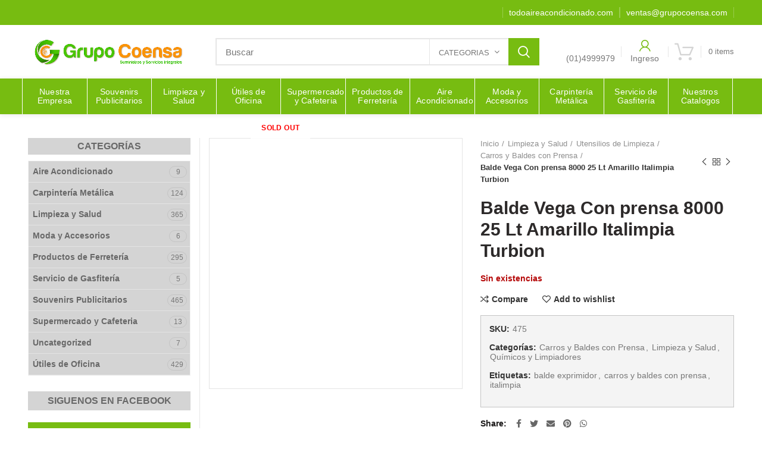

--- FILE ---
content_type: text/html; charset=UTF-8
request_url: https://www.grupocoensa.com/product/balde-vega-con-prensa-8000-25-lt-amarillo-italimpia-turbion/
body_size: 83688
content:
<!DOCTYPE html>
<html lang="es">
<head><meta charset="UTF-8"><script>if(navigator.userAgent.match(/MSIE|Internet Explorer/i)||navigator.userAgent.match(/Trident\/7\..*?rv:11/i)){var href=document.location.href;if(!href.match(/[?&]nowprocket/)){if(href.indexOf("?")==-1){if(href.indexOf("#")==-1){document.location.href=href+"?nowprocket=1"}else{document.location.href=href.replace("#","?nowprocket=1#")}}else{if(href.indexOf("#")==-1){document.location.href=href+"&nowprocket=1"}else{document.location.href=href.replace("#","&nowprocket=1#")}}}}</script><script>class RocketLazyLoadScripts{constructor(e){this.triggerEvents=e,this.eventOptions={passive:!0},this.userEventListener=this.triggerListener.bind(this),this.delayedScripts={normal:[],async:[],defer:[]},this.allJQueries=[]}_addUserInteractionListener(e){this.triggerEvents.forEach((t=>window.addEventListener(t,e.userEventListener,e.eventOptions)))}_removeUserInteractionListener(e){this.triggerEvents.forEach((t=>window.removeEventListener(t,e.userEventListener,e.eventOptions)))}triggerListener(){this._removeUserInteractionListener(this),"loading"===document.readyState?document.addEventListener("DOMContentLoaded",this._loadEverythingNow.bind(this)):this._loadEverythingNow()}async _loadEverythingNow(){this._delayEventListeners(),this._delayJQueryReady(this),this._handleDocumentWrite(),this._registerAllDelayedScripts(),this._preloadAllScripts(),await this._loadScriptsFromList(this.delayedScripts.normal),await this._loadScriptsFromList(this.delayedScripts.defer),await this._loadScriptsFromList(this.delayedScripts.async),await this._triggerDOMContentLoaded(),await this._triggerWindowLoad(),window.dispatchEvent(new Event("rocket-allScriptsLoaded"))}_registerAllDelayedScripts(){document.querySelectorAll("script[type=rocketlazyloadscript]").forEach((e=>{e.hasAttribute("src")?e.hasAttribute("async")&&!1!==e.async?this.delayedScripts.async.push(e):e.hasAttribute("defer")&&!1!==e.defer||"module"===e.getAttribute("data-rocket-type")?this.delayedScripts.defer.push(e):this.delayedScripts.normal.push(e):this.delayedScripts.normal.push(e)}))}async _transformScript(e){return await this._requestAnimFrame(),new Promise((t=>{const n=document.createElement("script");let r;[...e.attributes].forEach((e=>{let t=e.nodeName;"type"!==t&&("data-rocket-type"===t&&(t="type",r=e.nodeValue),n.setAttribute(t,e.nodeValue))})),e.hasAttribute("src")?(n.addEventListener("load",t),n.addEventListener("error",t)):(n.text=e.text,t()),e.parentNode.replaceChild(n,e)}))}async _loadScriptsFromList(e){const t=e.shift();return t?(await this._transformScript(t),this._loadScriptsFromList(e)):Promise.resolve()}_preloadAllScripts(){var e=document.createDocumentFragment();[...this.delayedScripts.normal,...this.delayedScripts.defer,...this.delayedScripts.async].forEach((t=>{const n=t.getAttribute("src");if(n){const t=document.createElement("link");t.href=n,t.rel="preload",t.as="script",e.appendChild(t)}})),document.head.appendChild(e)}_delayEventListeners(){let e={};function t(t,n){!function(t){function n(n){return e[t].eventsToRewrite.indexOf(n)>=0?"rocket-"+n:n}e[t]||(e[t]={originalFunctions:{add:t.addEventListener,remove:t.removeEventListener},eventsToRewrite:[]},t.addEventListener=function(){arguments[0]=n(arguments[0]),e[t].originalFunctions.add.apply(t,arguments)},t.removeEventListener=function(){arguments[0]=n(arguments[0]),e[t].originalFunctions.remove.apply(t,arguments)})}(t),e[t].eventsToRewrite.push(n)}function n(e,t){let n=e[t];Object.defineProperty(e,t,{get:()=>n||function(){},set(r){e["rocket"+t]=n=r}})}t(document,"DOMContentLoaded"),t(window,"DOMContentLoaded"),t(window,"load"),t(window,"pageshow"),t(document,"readystatechange"),n(document,"onreadystatechange"),n(window,"onload"),n(window,"onpageshow")}_delayJQueryReady(e){let t=window.jQuery;Object.defineProperty(window,"jQuery",{get:()=>t,set(n){if(n&&n.fn&&!e.allJQueries.includes(n)){n.fn.ready=n.fn.init.prototype.ready=function(t){e.domReadyFired?t.bind(document)(n):document.addEventListener("rocket-DOMContentLoaded",(()=>t.bind(document)(n)))};const t=n.fn.on;n.fn.on=n.fn.init.prototype.on=function(){if(this[0]===window){function e(e){return e.split(" ").map((e=>"load"===e||0===e.indexOf("load.")?"rocket-jquery-load":e)).join(" ")}"string"==typeof arguments[0]||arguments[0]instanceof String?arguments[0]=e(arguments[0]):"object"==typeof arguments[0]&&Object.keys(arguments[0]).forEach((t=>{delete Object.assign(arguments[0],{[e(t)]:arguments[0][t]})[t]}))}return t.apply(this,arguments),this},e.allJQueries.push(n)}t=n}})}async _triggerDOMContentLoaded(){this.domReadyFired=!0,await this._requestAnimFrame(),document.dispatchEvent(new Event("rocket-DOMContentLoaded")),await this._requestAnimFrame(),window.dispatchEvent(new Event("rocket-DOMContentLoaded")),await this._requestAnimFrame(),document.dispatchEvent(new Event("rocket-readystatechange")),await this._requestAnimFrame(),document.rocketonreadystatechange&&document.rocketonreadystatechange()}async _triggerWindowLoad(){await this._requestAnimFrame(),window.dispatchEvent(new Event("rocket-load")),await this._requestAnimFrame(),window.rocketonload&&window.rocketonload(),await this._requestAnimFrame(),this.allJQueries.forEach((e=>e(window).trigger("rocket-jquery-load"))),window.dispatchEvent(new Event("rocket-pageshow")),await this._requestAnimFrame(),window.rocketonpageshow&&window.rocketonpageshow()}_handleDocumentWrite(){const e=new Map;document.write=document.writeln=function(t){const n=document.currentScript,r=document.createRange(),i=n.parentElement;let o=e.get(n);void 0===o&&(o=n.nextSibling,e.set(n,o));const a=document.createDocumentFragment();r.setStart(a,0),a.appendChild(r.createContextualFragment(t)),i.insertBefore(a,o)}}async _requestAnimFrame(){return new Promise((e=>requestAnimationFrame(e)))}static run(){const e=new RocketLazyLoadScripts(["keydown","mousemove","touchmove","touchstart","touchend","wheel"]);e._addUserInteractionListener(e)}}RocketLazyLoadScripts.run();</script>
	
	<meta name="viewport" content="width=device-width, initial-scale=1.0, maximum-scale=1.0, user-scalable=no">
	<link rel="profile" href="https://gmpg.org/xfn/11">
	<link rel="pingback" href="https://www.grupocoensa.com/xmlrpc.php">

	<meta name='robots' content='index, follow, max-image-preview:large, max-snippet:-1, max-video-preview:-1' />
	<style>img:is([sizes="auto" i], [sizes^="auto," i]) { contain-intrinsic-size: 3000px 1500px }</style>
	
	<!-- This site is optimized with the Yoast SEO plugin v26.5 - https://yoast.com/wordpress/plugins/seo/ -->
	<title>Balde Vega Con prensa 8000 25 Lt Amarillo Italimpia Turbion - Grupo Coensa</title>
	<link rel="canonical" href="https://www.grupocoensa.com/product/balde-vega-con-prensa-8000-25-lt-amarillo-italimpia-turbion/" />
	<meta property="og:locale" content="es_ES" />
	<meta property="og:type" content="article" />
	<meta property="og:title" content="Balde Vega Con prensa 8000 25 Lt Amarillo Italimpia Turbion - Grupo Coensa" />
	<meta property="og:description" content="Balde de un solo compartimiento. • Escurridor lateral con manija curva facilita el prensado del mop reduciendo el esfuerzo. •" />
	<meta property="og:url" content="https://www.grupocoensa.com/product/balde-vega-con-prensa-8000-25-lt-amarillo-italimpia-turbion/" />
	<meta property="og:site_name" content="Grupo Coensa" />
	<meta property="article:modified_time" content="2020-11-20T23:15:52+00:00" />
	<meta property="og:image" content="https://www.grupocoensa.com/wp-content/uploads/2020/11/SKU4751.jpg" />
	<meta property="og:image:width" content="500" />
	<meta property="og:image:height" content="500" />
	<meta property="og:image:type" content="image/jpeg" />
	<meta name="twitter:card" content="summary_large_image" />
	<script type="application/ld+json" class="yoast-schema-graph">{"@context":"https://schema.org","@graph":[{"@type":"WebPage","@id":"https://www.grupocoensa.com/product/balde-vega-con-prensa-8000-25-lt-amarillo-italimpia-turbion/","url":"https://www.grupocoensa.com/product/balde-vega-con-prensa-8000-25-lt-amarillo-italimpia-turbion/","name":"Balde Vega Con prensa 8000 25 Lt Amarillo Italimpia Turbion - Grupo Coensa","isPartOf":{"@id":"https://www.grupocoensa.com/#website"},"primaryImageOfPage":{"@id":"https://www.grupocoensa.com/product/balde-vega-con-prensa-8000-25-lt-amarillo-italimpia-turbion/#primaryimage"},"image":{"@id":"https://www.grupocoensa.com/product/balde-vega-con-prensa-8000-25-lt-amarillo-italimpia-turbion/#primaryimage"},"thumbnailUrl":"https://www.grupocoensa.com/wp-content/uploads/2020/11/SKU4751.jpg","datePublished":"2020-11-20T23:15:43+00:00","dateModified":"2020-11-20T23:15:52+00:00","breadcrumb":{"@id":"https://www.grupocoensa.com/product/balde-vega-con-prensa-8000-25-lt-amarillo-italimpia-turbion/#breadcrumb"},"inLanguage":"es","potentialAction":[{"@type":"ReadAction","target":["https://www.grupocoensa.com/product/balde-vega-con-prensa-8000-25-lt-amarillo-italimpia-turbion/"]}]},{"@type":"ImageObject","inLanguage":"es","@id":"https://www.grupocoensa.com/product/balde-vega-con-prensa-8000-25-lt-amarillo-italimpia-turbion/#primaryimage","url":"https://www.grupocoensa.com/wp-content/uploads/2020/11/SKU4751.jpg","contentUrl":"https://www.grupocoensa.com/wp-content/uploads/2020/11/SKU4751.jpg","width":500,"height":500},{"@type":"BreadcrumbList","@id":"https://www.grupocoensa.com/product/balde-vega-con-prensa-8000-25-lt-amarillo-italimpia-turbion/#breadcrumb","itemListElement":[{"@type":"ListItem","position":1,"name":"Portada","item":"https://www.grupocoensa.com/"},{"@type":"ListItem","position":2,"name":"Shop","item":"https://www.grupocoensa.com/shop/"},{"@type":"ListItem","position":3,"name":"Balde Vega Con prensa 8000 25 Lt Amarillo Italimpia Turbion"}]},{"@type":"WebSite","@id":"https://www.grupocoensa.com/#website","url":"https://www.grupocoensa.com/","name":"Grupo Coensa","description":"Suministros y Servicios Integrales","potentialAction":[{"@type":"SearchAction","target":{"@type":"EntryPoint","urlTemplate":"https://www.grupocoensa.com/?s={search_term_string}"},"query-input":{"@type":"PropertyValueSpecification","valueRequired":true,"valueName":"search_term_string"}}],"inLanguage":"es"}]}</script>
	<!-- / Yoast SEO plugin. -->


<link rel="alternate" type="application/rss+xml" title="Grupo Coensa &raquo; Feed" href="https://www.grupocoensa.com/feed/" />
<link rel="alternate" type="application/rss+xml" title="Grupo Coensa &raquo; Feed de los comentarios" href="https://www.grupocoensa.com/comments/feed/" />
<link rel="alternate" type="application/rss+xml" title="Grupo Coensa &raquo; Comentario Balde Vega Con prensa 8000 25 Lt Amarillo Italimpia Turbion del feed" href="https://www.grupocoensa.com/product/balde-vega-con-prensa-8000-25-lt-amarillo-italimpia-turbion/feed/" />
<link rel='stylesheet' id='wp-block-library-css' href='https://www.grupocoensa.com/wp-includes/css/dist/block-library/style.min.css?ver=e5e65dc4e6994ec36e0e0afe0360ad2b' type='text/css' media='all' />
<style id='classic-theme-styles-inline-css' type='text/css'>
/*! This file is auto-generated */
.wp-block-button__link{color:#fff;background-color:#32373c;border-radius:9999px;box-shadow:none;text-decoration:none;padding:calc(.667em + 2px) calc(1.333em + 2px);font-size:1.125em}.wp-block-file__button{background:#32373c;color:#fff;text-decoration:none}
</style>
<style id='safe-svg-svg-icon-style-inline-css' type='text/css'>
.safe-svg-cover{text-align:center}.safe-svg-cover .safe-svg-inside{display:inline-block;max-width:100%}.safe-svg-cover svg{fill:currentColor;height:100%;max-height:100%;max-width:100%;width:100%}

</style>
<style id='global-styles-inline-css' type='text/css'>
:root{--wp--preset--aspect-ratio--square: 1;--wp--preset--aspect-ratio--4-3: 4/3;--wp--preset--aspect-ratio--3-4: 3/4;--wp--preset--aspect-ratio--3-2: 3/2;--wp--preset--aspect-ratio--2-3: 2/3;--wp--preset--aspect-ratio--16-9: 16/9;--wp--preset--aspect-ratio--9-16: 9/16;--wp--preset--color--black: #000000;--wp--preset--color--cyan-bluish-gray: #abb8c3;--wp--preset--color--white: #ffffff;--wp--preset--color--pale-pink: #f78da7;--wp--preset--color--vivid-red: #cf2e2e;--wp--preset--color--luminous-vivid-orange: #ff6900;--wp--preset--color--luminous-vivid-amber: #fcb900;--wp--preset--color--light-green-cyan: #7bdcb5;--wp--preset--color--vivid-green-cyan: #00d084;--wp--preset--color--pale-cyan-blue: #8ed1fc;--wp--preset--color--vivid-cyan-blue: #0693e3;--wp--preset--color--vivid-purple: #9b51e0;--wp--preset--gradient--vivid-cyan-blue-to-vivid-purple: linear-gradient(135deg,rgba(6,147,227,1) 0%,rgb(155,81,224) 100%);--wp--preset--gradient--light-green-cyan-to-vivid-green-cyan: linear-gradient(135deg,rgb(122,220,180) 0%,rgb(0,208,130) 100%);--wp--preset--gradient--luminous-vivid-amber-to-luminous-vivid-orange: linear-gradient(135deg,rgba(252,185,0,1) 0%,rgba(255,105,0,1) 100%);--wp--preset--gradient--luminous-vivid-orange-to-vivid-red: linear-gradient(135deg,rgba(255,105,0,1) 0%,rgb(207,46,46) 100%);--wp--preset--gradient--very-light-gray-to-cyan-bluish-gray: linear-gradient(135deg,rgb(238,238,238) 0%,rgb(169,184,195) 100%);--wp--preset--gradient--cool-to-warm-spectrum: linear-gradient(135deg,rgb(74,234,220) 0%,rgb(151,120,209) 20%,rgb(207,42,186) 40%,rgb(238,44,130) 60%,rgb(251,105,98) 80%,rgb(254,248,76) 100%);--wp--preset--gradient--blush-light-purple: linear-gradient(135deg,rgb(255,206,236) 0%,rgb(152,150,240) 100%);--wp--preset--gradient--blush-bordeaux: linear-gradient(135deg,rgb(254,205,165) 0%,rgb(254,45,45) 50%,rgb(107,0,62) 100%);--wp--preset--gradient--luminous-dusk: linear-gradient(135deg,rgb(255,203,112) 0%,rgb(199,81,192) 50%,rgb(65,88,208) 100%);--wp--preset--gradient--pale-ocean: linear-gradient(135deg,rgb(255,245,203) 0%,rgb(182,227,212) 50%,rgb(51,167,181) 100%);--wp--preset--gradient--electric-grass: linear-gradient(135deg,rgb(202,248,128) 0%,rgb(113,206,126) 100%);--wp--preset--gradient--midnight: linear-gradient(135deg,rgb(2,3,129) 0%,rgb(40,116,252) 100%);--wp--preset--font-size--small: 13px;--wp--preset--font-size--medium: 20px;--wp--preset--font-size--large: 36px;--wp--preset--font-size--x-large: 42px;--wp--preset--spacing--20: 0.44rem;--wp--preset--spacing--30: 0.67rem;--wp--preset--spacing--40: 1rem;--wp--preset--spacing--50: 1.5rem;--wp--preset--spacing--60: 2.25rem;--wp--preset--spacing--70: 3.38rem;--wp--preset--spacing--80: 5.06rem;--wp--preset--shadow--natural: 6px 6px 9px rgba(0, 0, 0, 0.2);--wp--preset--shadow--deep: 12px 12px 50px rgba(0, 0, 0, 0.4);--wp--preset--shadow--sharp: 6px 6px 0px rgba(0, 0, 0, 0.2);--wp--preset--shadow--outlined: 6px 6px 0px -3px rgba(255, 255, 255, 1), 6px 6px rgba(0, 0, 0, 1);--wp--preset--shadow--crisp: 6px 6px 0px rgba(0, 0, 0, 1);}:where(.is-layout-flex){gap: 0.5em;}:where(.is-layout-grid){gap: 0.5em;}body .is-layout-flex{display: flex;}.is-layout-flex{flex-wrap: wrap;align-items: center;}.is-layout-flex > :is(*, div){margin: 0;}body .is-layout-grid{display: grid;}.is-layout-grid > :is(*, div){margin: 0;}:where(.wp-block-columns.is-layout-flex){gap: 2em;}:where(.wp-block-columns.is-layout-grid){gap: 2em;}:where(.wp-block-post-template.is-layout-flex){gap: 1.25em;}:where(.wp-block-post-template.is-layout-grid){gap: 1.25em;}.has-black-color{color: var(--wp--preset--color--black) !important;}.has-cyan-bluish-gray-color{color: var(--wp--preset--color--cyan-bluish-gray) !important;}.has-white-color{color: var(--wp--preset--color--white) !important;}.has-pale-pink-color{color: var(--wp--preset--color--pale-pink) !important;}.has-vivid-red-color{color: var(--wp--preset--color--vivid-red) !important;}.has-luminous-vivid-orange-color{color: var(--wp--preset--color--luminous-vivid-orange) !important;}.has-luminous-vivid-amber-color{color: var(--wp--preset--color--luminous-vivid-amber) !important;}.has-light-green-cyan-color{color: var(--wp--preset--color--light-green-cyan) !important;}.has-vivid-green-cyan-color{color: var(--wp--preset--color--vivid-green-cyan) !important;}.has-pale-cyan-blue-color{color: var(--wp--preset--color--pale-cyan-blue) !important;}.has-vivid-cyan-blue-color{color: var(--wp--preset--color--vivid-cyan-blue) !important;}.has-vivid-purple-color{color: var(--wp--preset--color--vivid-purple) !important;}.has-black-background-color{background-color: var(--wp--preset--color--black) !important;}.has-cyan-bluish-gray-background-color{background-color: var(--wp--preset--color--cyan-bluish-gray) !important;}.has-white-background-color{background-color: var(--wp--preset--color--white) !important;}.has-pale-pink-background-color{background-color: var(--wp--preset--color--pale-pink) !important;}.has-vivid-red-background-color{background-color: var(--wp--preset--color--vivid-red) !important;}.has-luminous-vivid-orange-background-color{background-color: var(--wp--preset--color--luminous-vivid-orange) !important;}.has-luminous-vivid-amber-background-color{background-color: var(--wp--preset--color--luminous-vivid-amber) !important;}.has-light-green-cyan-background-color{background-color: var(--wp--preset--color--light-green-cyan) !important;}.has-vivid-green-cyan-background-color{background-color: var(--wp--preset--color--vivid-green-cyan) !important;}.has-pale-cyan-blue-background-color{background-color: var(--wp--preset--color--pale-cyan-blue) !important;}.has-vivid-cyan-blue-background-color{background-color: var(--wp--preset--color--vivid-cyan-blue) !important;}.has-vivid-purple-background-color{background-color: var(--wp--preset--color--vivid-purple) !important;}.has-black-border-color{border-color: var(--wp--preset--color--black) !important;}.has-cyan-bluish-gray-border-color{border-color: var(--wp--preset--color--cyan-bluish-gray) !important;}.has-white-border-color{border-color: var(--wp--preset--color--white) !important;}.has-pale-pink-border-color{border-color: var(--wp--preset--color--pale-pink) !important;}.has-vivid-red-border-color{border-color: var(--wp--preset--color--vivid-red) !important;}.has-luminous-vivid-orange-border-color{border-color: var(--wp--preset--color--luminous-vivid-orange) !important;}.has-luminous-vivid-amber-border-color{border-color: var(--wp--preset--color--luminous-vivid-amber) !important;}.has-light-green-cyan-border-color{border-color: var(--wp--preset--color--light-green-cyan) !important;}.has-vivid-green-cyan-border-color{border-color: var(--wp--preset--color--vivid-green-cyan) !important;}.has-pale-cyan-blue-border-color{border-color: var(--wp--preset--color--pale-cyan-blue) !important;}.has-vivid-cyan-blue-border-color{border-color: var(--wp--preset--color--vivid-cyan-blue) !important;}.has-vivid-purple-border-color{border-color: var(--wp--preset--color--vivid-purple) !important;}.has-vivid-cyan-blue-to-vivid-purple-gradient-background{background: var(--wp--preset--gradient--vivid-cyan-blue-to-vivid-purple) !important;}.has-light-green-cyan-to-vivid-green-cyan-gradient-background{background: var(--wp--preset--gradient--light-green-cyan-to-vivid-green-cyan) !important;}.has-luminous-vivid-amber-to-luminous-vivid-orange-gradient-background{background: var(--wp--preset--gradient--luminous-vivid-amber-to-luminous-vivid-orange) !important;}.has-luminous-vivid-orange-to-vivid-red-gradient-background{background: var(--wp--preset--gradient--luminous-vivid-orange-to-vivid-red) !important;}.has-very-light-gray-to-cyan-bluish-gray-gradient-background{background: var(--wp--preset--gradient--very-light-gray-to-cyan-bluish-gray) !important;}.has-cool-to-warm-spectrum-gradient-background{background: var(--wp--preset--gradient--cool-to-warm-spectrum) !important;}.has-blush-light-purple-gradient-background{background: var(--wp--preset--gradient--blush-light-purple) !important;}.has-blush-bordeaux-gradient-background{background: var(--wp--preset--gradient--blush-bordeaux) !important;}.has-luminous-dusk-gradient-background{background: var(--wp--preset--gradient--luminous-dusk) !important;}.has-pale-ocean-gradient-background{background: var(--wp--preset--gradient--pale-ocean) !important;}.has-electric-grass-gradient-background{background: var(--wp--preset--gradient--electric-grass) !important;}.has-midnight-gradient-background{background: var(--wp--preset--gradient--midnight) !important;}.has-small-font-size{font-size: var(--wp--preset--font-size--small) !important;}.has-medium-font-size{font-size: var(--wp--preset--font-size--medium) !important;}.has-large-font-size{font-size: var(--wp--preset--font-size--large) !important;}.has-x-large-font-size{font-size: var(--wp--preset--font-size--x-large) !important;}
:where(.wp-block-post-template.is-layout-flex){gap: 1.25em;}:where(.wp-block-post-template.is-layout-grid){gap: 1.25em;}
:where(.wp-block-columns.is-layout-flex){gap: 2em;}:where(.wp-block-columns.is-layout-grid){gap: 2em;}
:root :where(.wp-block-pullquote){font-size: 1.5em;line-height: 1.6;}
</style>
<link data-minify="1" rel='stylesheet' id='wpa-css-css' href='https://www.grupocoensa.com/wp-content/cache/min/1/wp-content/plugins/honeypot/includes/css/wpa.css?ver=1764684043' type='text/css' media='all' />
<link data-minify="1" rel='stylesheet' id='rs-plugin-settings-css' href='https://www.grupocoensa.com/wp-content/cache/min/1/wp-content/plugins/revslider/public/assets/css/rs6.css?ver=1764684043' type='text/css' media='all' />
<style id='rs-plugin-settings-inline-css' type='text/css'>
#rs-demo-id {}
</style>
<link data-minify="1" rel='stylesheet' id='nta-css-popup-css' href='https://www.grupocoensa.com/wp-content/cache/min/1/wp-content/plugins/whatsapp-for-wordpress/assets/css/style.css?ver=1764684043' type='text/css' media='all' />
<link data-minify="1" rel='stylesheet' id='woo-related-products-css' href='https://www.grupocoensa.com/wp-content/cache/min/1/wp-content/plugins/woo-related-products-refresh-on-reload/public/css/woo-related-products-public.css?ver=1764684043' type='text/css' media='all' />
<link data-minify="1" rel='stylesheet' id='owl-carousel-stylesheet-css' href='https://www.grupocoensa.com/wp-content/cache/min/1/wp-content/plugins/woo-related-products-refresh-on-reload/public/owl-carousel/owl.carousel.css?ver=1764684043' type='text/css' media='all' />
<style id='woocommerce-inline-inline-css' type='text/css'>
.woocommerce form .form-row .required { visibility: visible; }
</style>
<link data-minify="1" rel='stylesheet' id='wp-job-manager-job-listings-css' href='https://www.grupocoensa.com/wp-content/cache/min/1/wp-content/plugins/wp-job-manager/assets/dist/css/job-listings.css?ver=1764684043' type='text/css' media='all' />
<link data-minify="1" rel='stylesheet' id='brands-styles-css' href='https://www.grupocoensa.com/wp-content/cache/min/1/wp-content/plugins/woocommerce/assets/css/brands.css?ver=1764684043' type='text/css' media='all' />
<link data-minify="1" rel='stylesheet' id='js_composer_front-css' href='https://www.grupocoensa.com/wp-content/cache/min/1/wp-content/plugins/js_composer/assets/css/js_composer.min.css?ver=1764684044' type='text/css' media='all' />
<link rel='stylesheet' id='font-awesome-css-css' href='https://www.grupocoensa.com/wp-content/themes/woodmart.disable/css/font-awesome-light.min.css?ver=4.6.0' type='text/css' media='all' />
<link rel='stylesheet' id='bootstrap-css' href='https://www.grupocoensa.com/wp-content/themes/woodmart.disable/css/bootstrap.min.css?ver=4.6.0' type='text/css' media='all' />
<link rel='stylesheet' id='woodmart-style-css' href='https://www.grupocoensa.com/wp-content/themes/woodmart.disable/style.min.css?ver=4.6.0' type='text/css' media='all' />
<link data-minify="1" rel='stylesheet' id='xts-style-header_337920-css' href='https://www.grupocoensa.com/wp-content/cache/min/1/wp-content/uploads/2026/01/xts-header_337920-1767797480.css?ver=1767797494' type='text/css' media='all' />
<link data-minify="1" rel='stylesheet' id='xts-style-theme_settings_default-css' href='https://www.grupocoensa.com/wp-content/cache/min/1/wp-content/uploads/2022/08/xts-theme_settings_default-1659393463.css?ver=1764684044' type='text/css' media='all' />
<style id='rocket-lazyload-inline-css' type='text/css'>
.rll-youtube-player{position:relative;padding-bottom:56.23%;height:0;overflow:hidden;max-width:100%;}.rll-youtube-player:focus-within{outline: 2px solid currentColor;outline-offset: 5px;}.rll-youtube-player iframe{position:absolute;top:0;left:0;width:100%;height:100%;z-index:100;background:0 0}.rll-youtube-player img{bottom:0;display:block;left:0;margin:auto;max-width:100%;width:100%;position:absolute;right:0;top:0;border:none;height:auto;-webkit-transition:.4s all;-moz-transition:.4s all;transition:.4s all}.rll-youtube-player img:hover{-webkit-filter:brightness(75%)}.rll-youtube-player .play{height:100%;width:100%;left:0;top:0;position:absolute;background:url(https://www.grupocoensa.com/wp-content/plugins/wp-rocket/assets/img/youtube.png) no-repeat center;background-color: transparent !important;cursor:pointer;border:none;}
</style>
<script type="text/template" id="tmpl-variation-template">
	<div class="woocommerce-variation-description">{{{ data.variation.variation_description }}}</div>
	<div class="woocommerce-variation-price">{{{ data.variation.price_html }}}</div>
	<div class="woocommerce-variation-availability">{{{ data.variation.availability_html }}}</div>
</script>
<script type="text/template" id="tmpl-unavailable-variation-template">
	<p role="alert">Lo siento, este producto no está disponible. Por favor, elige otra combinación.</p>
</script>
<script type="rocketlazyloadscript" data-rocket-type="text/javascript" src="https://www.grupocoensa.com/wp-includes/js/jquery/jquery.min.js?ver=3.7.1" id="jquery-core-js"></script>
<script type="rocketlazyloadscript" data-rocket-type="text/javascript" src="https://www.grupocoensa.com/wp-includes/js/jquery/jquery-migrate.min.js?ver=3.4.1" id="jquery-migrate-js"></script>
<script type="rocketlazyloadscript" data-rocket-type="text/javascript" src="https://www.grupocoensa.com/wp-content/plugins/revslider/public/assets/js/rbtools.min.js?ver=6.0.7" id="tp-tools-js"></script>
<script type="rocketlazyloadscript" data-rocket-type="text/javascript" src="https://www.grupocoensa.com/wp-content/plugins/revslider/public/assets/js/rs6.min.js?ver=6.2.12" id="revmin-js"></script>
<script type="text/javascript" id="nta-js-popup-js-extra">
/* <![CDATA[ */
var ntaWA = {"ga":"","ajaxurl":"https:\/\/www.grupocoensa.com\/wp-admin\/admin-ajax.php","nonce":"756794e3b1"};
/* ]]> */
</script>
<script type="rocketlazyloadscript" data-minify="1" data-rocket-type="text/javascript" src="https://www.grupocoensa.com/wp-content/cache/min/1/wp-content/plugins/whatsapp-for-wordpress/assets/js/main.js?ver=1764684044" id="nta-js-popup-js"></script>
<script type="rocketlazyloadscript" data-minify="1" data-rocket-type="text/javascript" src="https://www.grupocoensa.com/wp-content/cache/min/1/wp-content/plugins/woo-related-products-refresh-on-reload/public/js/woo-related-products-public.js?ver=1764684044" id="woo-related-products-js"></script>
<script type="rocketlazyloadscript" data-rocket-type="text/javascript" src="https://www.grupocoensa.com/wp-content/plugins/woocommerce/assets/js/jquery-blockui/jquery.blockUI.min.js?ver=2.7.0-wc.10.3.5" id="wc-jquery-blockui-js" data-wp-strategy="defer"></script>
<script type="text/javascript" id="wc-add-to-cart-js-extra">
/* <![CDATA[ */
var wc_add_to_cart_params = {"ajax_url":"\/wp-admin\/admin-ajax.php","wc_ajax_url":"\/?wc-ajax=%%endpoint%%","i18n_view_cart":"Ver carrito","cart_url":"https:\/\/www.grupocoensa.com\/cart\/","is_cart":"","cart_redirect_after_add":"no"};
/* ]]> */
</script>
<script type="rocketlazyloadscript" data-rocket-type="text/javascript" src="https://www.grupocoensa.com/wp-content/plugins/woocommerce/assets/js/frontend/add-to-cart.min.js?ver=10.3.5" id="wc-add-to-cart-js" data-wp-strategy="defer"></script>
<script type="rocketlazyloadscript" data-rocket-type="text/javascript" src="https://www.grupocoensa.com/wp-content/plugins/woocommerce/assets/js/zoom/jquery.zoom.min.js?ver=1.7.21-wc.10.3.5" id="wc-zoom-js" defer="defer" data-wp-strategy="defer"></script>
<script type="text/javascript" id="wc-single-product-js-extra">
/* <![CDATA[ */
var wc_single_product_params = {"i18n_required_rating_text":"Por favor elige una puntuaci\u00f3n","i18n_rating_options":["1 de 5 estrellas","2 de 5 estrellas","3 de 5 estrellas","4 de 5 estrellas","5 de 5 estrellas"],"i18n_product_gallery_trigger_text":"Ver galer\u00eda de im\u00e1genes a pantalla completa","review_rating_required":"yes","flexslider":{"rtl":false,"animation":"slide","smoothHeight":true,"directionNav":false,"controlNav":"thumbnails","slideshow":false,"animationSpeed":500,"animationLoop":false,"allowOneSlide":false},"zoom_enabled":"","zoom_options":[],"photoswipe_enabled":"","photoswipe_options":{"shareEl":false,"closeOnScroll":false,"history":false,"hideAnimationDuration":0,"showAnimationDuration":0},"flexslider_enabled":""};
/* ]]> */
</script>
<script type="rocketlazyloadscript" data-rocket-type="text/javascript" src="https://www.grupocoensa.com/wp-content/plugins/woocommerce/assets/js/frontend/single-product.min.js?ver=10.3.5" id="wc-single-product-js" defer="defer" data-wp-strategy="defer"></script>
<script type="rocketlazyloadscript" data-rocket-type="text/javascript" src="https://www.grupocoensa.com/wp-content/plugins/woocommerce/assets/js/js-cookie/js.cookie.min.js?ver=2.1.4-wc.10.3.5" id="wc-js-cookie-js" data-wp-strategy="defer"></script>
<script type="text/javascript" id="woocommerce-js-extra">
/* <![CDATA[ */
var woocommerce_params = {"ajax_url":"\/wp-admin\/admin-ajax.php","wc_ajax_url":"\/?wc-ajax=%%endpoint%%","i18n_password_show":"Mostrar contrase\u00f1a","i18n_password_hide":"Ocultar contrase\u00f1a"};
/* ]]> */
</script>
<script type="rocketlazyloadscript" data-rocket-type="text/javascript" src="https://www.grupocoensa.com/wp-content/plugins/woocommerce/assets/js/frontend/woocommerce.min.js?ver=10.3.5" id="woocommerce-js" defer="defer" data-wp-strategy="defer"></script>
<script type="rocketlazyloadscript" data-minify="1" data-rocket-type="text/javascript" src="https://www.grupocoensa.com/wp-content/cache/min/1/wp-content/plugins/js_composer/assets/js/vendors/woocommerce-add-to-cart.js?ver=1764684044" id="vc_woocommerce-add-to-cart-js-js"></script>
<script type="rocketlazyloadscript" data-rocket-type="text/javascript" src="https://www.grupocoensa.com/wp-includes/js/underscore.min.js?ver=1.13.7" id="underscore-js"></script>
<script type="text/javascript" id="wp-util-js-extra">
/* <![CDATA[ */
var _wpUtilSettings = {"ajax":{"url":"\/wp-admin\/admin-ajax.php"}};
/* ]]> */
</script>
<script type="rocketlazyloadscript" data-rocket-type="text/javascript" src="https://www.grupocoensa.com/wp-includes/js/wp-util.min.js?ver=e5e65dc4e6994ec36e0e0afe0360ad2b" id="wp-util-js"></script>
<script type="text/javascript" id="wc-add-to-cart-variation-js-extra">
/* <![CDATA[ */
var wc_add_to_cart_variation_params = {"wc_ajax_url":"\/?wc-ajax=%%endpoint%%","i18n_no_matching_variations_text":"Lo siento, no hay productos que igualen tu selecci\u00f3n. Por favor, escoge una combinaci\u00f3n diferente.","i18n_make_a_selection_text":"Elige las opciones del producto antes de a\u00f1adir este producto a tu carrito.","i18n_unavailable_text":"Lo siento, este producto no est\u00e1 disponible. Por favor, elige otra combinaci\u00f3n.","i18n_reset_alert_text":"Se ha restablecido tu selecci\u00f3n. Por favor, elige alguna opci\u00f3n del producto antes de poder a\u00f1adir este producto a tu carrito."};
/* ]]> */
</script>
<script type="rocketlazyloadscript" data-rocket-type="text/javascript" src="https://www.grupocoensa.com/wp-content/plugins/woocommerce/assets/js/frontend/add-to-cart-variation.min.js?ver=10.3.5" id="wc-add-to-cart-variation-js" defer="defer" data-wp-strategy="defer"></script>
<link rel="https://api.w.org/" href="https://www.grupocoensa.com/wp-json/" /><link rel="alternate" title="JSON" type="application/json" href="https://www.grupocoensa.com/wp-json/wp/v2/product/8670" /><link rel="EditURI" type="application/rsd+xml" title="RSD" href="https://www.grupocoensa.com/xmlrpc.php?rsd" />
<link rel="alternate" title="oEmbed (JSON)" type="application/json+oembed" href="https://www.grupocoensa.com/wp-json/oembed/1.0/embed?url=https%3A%2F%2Fwww.grupocoensa.com%2Fproduct%2Fbalde-vega-con-prensa-8000-25-lt-amarillo-italimpia-turbion%2F" />
<link rel="alternate" title="oEmbed (XML)" type="text/xml+oembed" href="https://www.grupocoensa.com/wp-json/oembed/1.0/embed?url=https%3A%2F%2Fwww.grupocoensa.com%2Fproduct%2Fbalde-vega-con-prensa-8000-25-lt-amarillo-italimpia-turbion%2F&#038;format=xml" />
        <style>
            .wa__stt_offline {
                pointer-events: none;
            }

            .wa__button_text_only_me .wa__btn_txt {
                padding-top: 16px !important;
                padding-bottom: 15px !important;
            }

            .wa__popup_content_item .wa__cs_img_wrap {
                width: 48px;
                height: 48px;
            }

            .wa__popup_chat_box .wa__popup_heading {
                background: #2db742;
            }

            .wa__btn_popup .wa__btn_popup_icon {
                background: #2db742;
            }

            .wa__popup_chat_box .wa__stt {
                border-left: 2px solid #2db742;
            }

            .wa__popup_chat_box .wa__popup_heading .wa__popup_title {
                color: #fff;
            }

            .wa__popup_chat_box .wa__popup_heading .wa__popup_intro {
                color: #fff;
                opacity: 0.8;
            }

            .wa__popup_chat_box .wa__popup_heading .wa__popup_intro strong {}

                    </style>
<style>.woocommerce-product-gallery{ opacity: 1 !important; }</style><meta name="theme-color" content="">	<noscript><style>.woocommerce-product-gallery{ opacity: 1 !important; }</style></noscript>
	<meta name="generator" content="Powered by WPBakery Page Builder - drag and drop page builder for WordPress."/>
<style>.qib-container input[type='number']:not(#qib_id):not(#qib_id){-moz-appearance:textfield;}.qib-container input[type='number']:not(#qib_id):not(#qib_id)::-webkit-outer-spin-button,.qib-container input[type='number']:not(#qib_id):not(#qib_id)::-webkit-inner-spin-button{-webkit-appearance:none;display:none;margin:0;}form.cart button[type='submit']:not(#qib_id):not(#qib_id),form.cart .qib-container + div:not(#qib_id):not(#qib_id){display:inline-block;margin:0;padding-top:0;padding-bottom:0;float:none;vertical-align:top;text-align:center;}form.cart button[type='submit']:not(#qib_id):not(#qib_id):not(_){line-height:1;}form.cart button[type='submit']:not(#qib_id):not(#qib_id):not(_):not(_){height:35px;text-align:center;}form.cart .qib-container + button[type='submit']:not(#qib_id):not(#qib_id),form.cart .qib-container + div:not(#qib_id):not(#qib_id):not(_){margin-left:1em;}form.cart button[type='submit']:focus:not(#qib_id):not(#qib_id){outline-width:2px;outline-offset:-2px;outline-style:solid;}.qib-container div.quantity:not(#qib_id):not(#qib_id) {float:left;line-height:1;display:inline-block;margin:0;padding:0;border:none;border-radius:0;width:auto;min-height:initial;min-width:initial;max-height:initial;max-width:initial;}.qib-button:not(#qib_id):not(#qib_id){line-height:1;display:inline-block;margin:0;padding:0;box-sizing:border-box;height:35px;width:30px;color:black;background:#e2e2e2;border-color:#cac9c9;float:left;min-height:initial;min-width:initial;max-height:initial;max-width:initial;vertical-align:middle;font-size:16px;letter-spacing:0;border-style:solid;border-width:1px;transition:none;border-radius:0;}.qib-button:focus:not(#qib_id):not(#qib_id) {border:2px #b3b3aa solid;outline:none;}.qib-button:hover:not(#qib_id):not(#qib_id) {background:#d6d5d5;}.qib-container .quantity input.qty:not(#qib_id):not(#qib_id){line-height:1;background:none;text-align:center;vertical-align:middle;margin:0;padding:0;box-sizing:border-box;height:35px;width:45px;min-height:initial;min-width:initial;max-height:initial;max-width:initial;box-shadow:none;font-size:15px;border-style:solid;border-color:#cac9c9;border-width:1px 0;border-radius:0;}.qib-container .quantity input.qty:focus:not(#qib_id):not(#qib_id) {border-color:#cac9c9;outline:none;border-width:2px 1px;border-style:solid;}.woocommerce table.cart td.product-quantity:not(#qib_id):not(#qib_id){white-space:nowrap;}@media (min-width:768px){.woocommerce table.cart td.product-quantity:not(#qib_id):not(#qib_id){text-align:center;}}@media (min-width:768px){.woocommerce table.cart td.product-quantity .qib-container:not(#qib_id):not(#qib_id){display:flex;justify-content:center;}}.qib-container:not(#qib_id):not(#qib_id) {display:inline-block;}.woocommerce-grouped-product-list-item__quantity:not(#qib_id):not(#qib_id){margin:0;padding-left:0;padding-right:0;text-align:left;}.woocommerce-grouped-product-list-item__quantity .qib-container:not(#qib_id):not(#qib_id){display:flex;}.quantity .minus:not(#qib_id):not(#qib_id),.quantity .plus:not(#qib_id):not(#qib_id),.quantity > a:not(#qib_id):not(#qib_id){display:none;}.products.oceanwp-row .qib-container:not(#qib_id):not(#qib_id){margin-bottom:8px;}</style><meta name="generator" content="Powered by Slider Revolution 6.2.12 - responsive, Mobile-Friendly Slider Plugin for WordPress with comfortable drag and drop interface." />
<link rel="icon" href="https://www.grupocoensa.com/wp-content/uploads/2020/11/cropped-LOGO-GRUPO-COENSA-icono-32x32.png" sizes="32x32" />
<link rel="icon" href="https://www.grupocoensa.com/wp-content/uploads/2020/11/cropped-LOGO-GRUPO-COENSA-icono-192x192.png" sizes="192x192" />
<link rel="apple-touch-icon" href="https://www.grupocoensa.com/wp-content/uploads/2020/11/cropped-LOGO-GRUPO-COENSA-icono-180x180.png" />
<meta name="msapplication-TileImage" content="https://www.grupocoensa.com/wp-content/uploads/2020/11/cropped-LOGO-GRUPO-COENSA-icono-270x270.png" />
<script type="rocketlazyloadscript" data-rocket-type="text/javascript">function setREVStartSize(e){
			//window.requestAnimationFrame(function() {				 
				window.RSIW = window.RSIW===undefined ? window.innerWidth : window.RSIW;	
				window.RSIH = window.RSIH===undefined ? window.innerHeight : window.RSIH;	
				try {								
					var pw = document.getElementById(e.c).parentNode.offsetWidth,
						newh;
					pw = pw===0 || isNaN(pw) ? window.RSIW : pw;
					e.tabw = e.tabw===undefined ? 0 : parseInt(e.tabw);
					e.thumbw = e.thumbw===undefined ? 0 : parseInt(e.thumbw);
					e.tabh = e.tabh===undefined ? 0 : parseInt(e.tabh);
					e.thumbh = e.thumbh===undefined ? 0 : parseInt(e.thumbh);
					e.tabhide = e.tabhide===undefined ? 0 : parseInt(e.tabhide);
					e.thumbhide = e.thumbhide===undefined ? 0 : parseInt(e.thumbhide);
					e.mh = e.mh===undefined || e.mh=="" || e.mh==="auto" ? 0 : parseInt(e.mh,0);		
					if(e.layout==="fullscreen" || e.l==="fullscreen") 						
						newh = Math.max(e.mh,window.RSIH);					
					else{					
						e.gw = Array.isArray(e.gw) ? e.gw : [e.gw];
						for (var i in e.rl) if (e.gw[i]===undefined || e.gw[i]===0) e.gw[i] = e.gw[i-1];					
						e.gh = e.el===undefined || e.el==="" || (Array.isArray(e.el) && e.el.length==0)? e.gh : e.el;
						e.gh = Array.isArray(e.gh) ? e.gh : [e.gh];
						for (var i in e.rl) if (e.gh[i]===undefined || e.gh[i]===0) e.gh[i] = e.gh[i-1];
											
						var nl = new Array(e.rl.length),
							ix = 0,						
							sl;					
						e.tabw = e.tabhide>=pw ? 0 : e.tabw;
						e.thumbw = e.thumbhide>=pw ? 0 : e.thumbw;
						e.tabh = e.tabhide>=pw ? 0 : e.tabh;
						e.thumbh = e.thumbhide>=pw ? 0 : e.thumbh;					
						for (var i in e.rl) nl[i] = e.rl[i]<window.RSIW ? 0 : e.rl[i];
						sl = nl[0];									
						for (var i in nl) if (sl>nl[i] && nl[i]>0) { sl = nl[i]; ix=i;}															
						var m = pw>(e.gw[ix]+e.tabw+e.thumbw) ? 1 : (pw-(e.tabw+e.thumbw)) / (e.gw[ix]);					
						newh =  (e.gh[ix] * m) + (e.tabh + e.thumbh);
					}				
					if(window.rs_init_css===undefined) window.rs_init_css = document.head.appendChild(document.createElement("style"));					
					document.getElementById(e.c).height = newh+"px";
					window.rs_init_css.innerHTML += "#"+e.c+"_wrapper { height: "+newh+"px }";				
				} catch(e){
					console.log("Failure at Presize of Slider:" + e)
				}					   
			//});
		  };</script>
<style>		
		
		</style><noscript><style> .wpb_animate_when_almost_visible { opacity: 1; }</style></noscript><noscript><style id="rocket-lazyload-nojs-css">.rll-youtube-player, [data-lazy-src]{display:none !important;}</style></noscript></head>

<body data-rsssl=1 class="wp-singular product-template-default single single-product postid-8670 wp-theme-woodmartdisable theme-woodmart.disable woocommerce woocommerce-page woocommerce-no-js wrapper-full-width form-style-square form-border-width-2 woodmart-product-design-default categories-accordion-on woodmart-archive-shop woodmart-ajax-shop-on offcanvas-sidebar-mobile offcanvas-sidebar-tablet notifications-sticky btns-default-flat btns-default-dark btns-default-hover-dark btns-shop-3d btns-shop-light btns-shop-hover-light btns-accent-3d btns-accent-light btns-accent-hover-light woodmart wpb-js-composer js-comp-ver-6.2.0 vc_responsive">
		
	<div class="website-wrapper">

		
			<!-- HEADER -->
			<header class="whb-header whb-sticky-shadow whb-scroll-stick whb-sticky-real">

				<div class="whb-main-header">
	
<div class="whb-row whb-top-bar whb-not-sticky-row whb-with-bg whb-without-border whb-color-light whb-flex-flex-middle whb-hidden-mobile">
	<div class="container">
		<div class="whb-flex-row whb-top-bar-inner">
			<div class="whb-column whb-col-left whb-visible-lg">
	<div class="whb-html-block-element"><div class="vc_row wpb_row vc_row-fluid"><div class="wpb_column vc_column_container vc_col-sm-12"><div class="vc_column-inner"><div class="wpb_wrapper">
	<div  class="wpb_single_image wpb_content_element vc_align_center vc_custom_1635268588936 topbar-icon">
		
		<figure class="wpb_wrapper vc_figure">
			<a href="https://www.facebook.com/grupocoensa" target="_blank" class="vc_single_image-wrapper   vc_box_border_grey"><img width="23" height="23" src="[data-uri]" class="vc_single_image-img attachment-full woodmart-lazy-load woodmart-lazy-fade" alt="" decoding="async" srcset="" sizes="(max-width: 23px) 100vw, 23px" data-wood-src="https://www.grupocoensa.com/wp-content/uploads/2021/06/facebook.png" data-srcset="https://www.grupocoensa.com/wp-content/uploads/2021/06/facebook.png 23w, https://www.grupocoensa.com/wp-content/uploads/2021/06/facebook-12x12.png 12w" /></a>
		</figure>
	</div>

	<div  class="wpb_single_image wpb_content_element vc_align_center vc_custom_1635269501162 topbar-icon">
		
		<figure class="wpb_wrapper vc_figure">
			<a href="https://www.instagram.com/coensasac/" target="_blank" class="vc_single_image-wrapper   vc_box_border_grey"><img width="23" height="23" src="[data-uri]" class="vc_single_image-img attachment-full woodmart-lazy-load woodmart-lazy-fade" alt="" decoding="async" srcset="" sizes="(max-width: 23px) 100vw, 23px" data-wood-src="https://www.grupocoensa.com/wp-content/uploads/2021/06/Instagran.png" data-srcset="https://www.grupocoensa.com/wp-content/uploads/2021/06/Instagran.png 23w, https://www.grupocoensa.com/wp-content/uploads/2021/06/Instagran-12x12.png 12w" /></a>
		</figure>
	</div>

	<div  class="wpb_single_image wpb_content_element vc_align_center vc_custom_1635268498166 topbar-icon">
		
		<figure class="wpb_wrapper vc_figure">
			<a href="https://www.linkedin.com/in/grupo-coensa-sac/" target="_blank" class="vc_single_image-wrapper   vc_box_border_grey"><img width="23" height="23" src="[data-uri]" class="vc_single_image-img attachment-full woodmart-lazy-load woodmart-lazy-fade" alt="" decoding="async" srcset="" sizes="(max-width: 23px) 100vw, 23px" data-wood-src="https://www.grupocoensa.com/wp-content/uploads/2021/06/LinkedIn.png" data-srcset="https://www.grupocoensa.com/wp-content/uploads/2021/06/LinkedIn.png 23w, https://www.grupocoensa.com/wp-content/uploads/2021/06/LinkedIn-12x12.png 12w" /></a>
		</figure>
	</div>
</div></div></div></div><style data-type="vc_shortcodes-custom-css">.vc_custom_1635268588936{margin-bottom: 0px !important;}.vc_custom_1635269501162{margin-bottom: 0px !important;}.vc_custom_1635268498166{margin-bottom: 0px !important;}</style></div>
</div>
<div class="whb-column whb-col-center whb-visible-lg whb-empty-column">
	</div>
<div class="whb-column whb-col-right whb-visible-lg">
	<div class="whb-divider-element whb-divider-default "></div>			<div class="info-box-wrapper ">
				<div id="wd-695e73548e743" class=" cursor-pointer woodmart-info-box text-left box-icon-align-left box-style-base color-scheme- woodmart-bg- box-title-default "  onclick="window.location.href=&quot;https://todoaireacondicionado.com/&quot;"  >
										<div class="info-box-content">
												<div class="info-box-inner reset-mb-10">
							<p><span style="color: #ffffff;">todoaireacondicionado.com</span></p>
						</div>

												
					</div>

									</div>
			</div>
		<div class="whb-divider-element whb-divider-default "></div><div class="whb-divider-element whb-divider-default "></div>			<div class="info-box-wrapper ">
				<div id="wd-695e73548ebf9" class=" cursor-pointer woodmart-info-box text-left box-icon-align-left box-style-base color-scheme- woodmart-bg- box-title-default "  onclick="window.location.href=&quot;https://todoaireacondicionado.com/&quot;"  >
										<div class="info-box-content">
												<div class="info-box-inner reset-mb-10">
							<p><a href="mailto:ventas@grupocoensa.com"><span style="color: #ffffff;">ventas@grupocoensa.com</span></a></p>
						</div>

												
					</div>

									</div>
			</div>
		<div class="whb-divider-element whb-divider-default "></div></div>
<div class="whb-column whb-col-mobile whb-hidden-lg">
	
			<div class="woodmart-social-icons text-left icons-design-default icons-size- color-scheme-light social-share social-form-circle">
									<a rel="nofollow" href="https://www.facebook.com/sharer/sharer.php?u=https://www.grupocoensa.com/product/balde-vega-con-prensa-8000-25-lt-amarillo-italimpia-turbion/" target="_blank" class=" woodmart-social-icon social-facebook">
						<i class="fa fa-facebook"></i>
						<span class="woodmart-social-icon-name">Facebook</span>
					</a>
				
									<a rel="nofollow" href="https://twitter.com/share?url=https://www.grupocoensa.com/product/balde-vega-con-prensa-8000-25-lt-amarillo-italimpia-turbion/" target="_blank" class=" woodmart-social-icon social-twitter">
						<i class="fa fa-twitter"></i>
						<span class="woodmart-social-icon-name">Twitter</span>
					</a>
				
									<a rel="nofollow" href="mailto:?subject=Check%20this%20https://www.grupocoensa.com/product/balde-vega-con-prensa-8000-25-lt-amarillo-italimpia-turbion/" target="_blank" class=" woodmart-social-icon social-email">
						<i class="fa fa-envelope"></i>
						<span class="woodmart-social-icon-name">Email</span>
					</a>
				
				
				
									<a rel="nofollow" href="https://pinterest.com/pin/create/button/?url=https://www.grupocoensa.com/product/balde-vega-con-prensa-8000-25-lt-amarillo-italimpia-turbion/&media=https://www.grupocoensa.com/wp-content/uploads/2020/11/SKU4751.jpg&description=Balde+Vega+Con+prensa+8000+25+Lt+Amarillo+Italimpia+Turbion" target="_blank" class=" woodmart-social-icon social-pinterest">
						<i class="fa fa-pinterest"></i>
						<span class="woodmart-social-icon-name">Pinterest</span>
					</a>
				
				
				
				
				
				
				
				
				
				
				
									<a rel="nofollow" href="https://wa.me/?text=https://www.grupocoensa.com/product/balde-vega-con-prensa-8000-25-lt-amarillo-italimpia-turbion/" target="_blank" class="whatsapp-desktop  woodmart-social-icon social-whatsapp">
						<i class="fa fa-whatsapp"></i>
						<span class="woodmart-social-icon-name">WhatsApp</span>
					</a>
					
					<a rel="nofollow" href="whatsapp://send?text=https%3A%2F%2Fwww.grupocoensa.com%2Fproduct%2Fbalde-vega-con-prensa-8000-25-lt-amarillo-italimpia-turbion%2F" target="_blank" class="whatsapp-mobile  woodmart-social-icon social-whatsapp">
						<i class="fa fa-whatsapp"></i>
						<span class="woodmart-social-icon-name">WhatsApp</span>
					</a>
				
								
				
				
			</div>

		</div>
		</div>
	</div>
</div>

<div class="whb-row whb-general-header whb-not-sticky-row whb-without-bg whb-without-border whb-color-dark whb-flex-equal-sides">
	<div class="container">
		<div class="whb-flex-row whb-general-header-inner">
			<div class="whb-column whb-col-left whb-visible-lg">
	<div class="site-logo">
	<div class="woodmart-logo-wrap switch-logo-enable">
		<a href="https://www.grupocoensa.com/" class="woodmart-logo woodmart-main-logo" rel="home">
			<img src="data:image/svg+xml,%3Csvg%20xmlns='http://www.w3.org/2000/svg'%20viewBox='0%200%200%200'%3E%3C/svg%3E" alt="Grupo Coensa" style="max-width: 270px;" data-lazy-src="https://www.grupocoensa.com/wp-content/uploads/2021/12/logo-grupo-coensa-png-min.png" /><noscript><img src="https://www.grupocoensa.com/wp-content/uploads/2021/12/logo-grupo-coensa-png-min.png" alt="Grupo Coensa" style="max-width: 270px;" /></noscript>		</a>
								<a href="https://www.grupocoensa.com/" class="woodmart-logo woodmart-sticky-logo" rel="home">
				<img src="data:image/svg+xml,%3Csvg%20xmlns='http://www.w3.org/2000/svg'%20viewBox='0%200%200%200'%3E%3C/svg%3E" alt="Grupo Coensa" style="max-width: 220px;" data-lazy-src="https://www.grupocoensa.com/wp-content/uploads/2021/12/logo-grupo-coensa-png-min.png" /><noscript><img src="https://www.grupocoensa.com/wp-content/uploads/2021/12/logo-grupo-coensa-png-min.png" alt="Grupo Coensa" style="max-width: 220px;" /></noscript>			</a>
			</div>
</div>
</div>
<div class="whb-column whb-col-center whb-visible-lg">
	<div class="whb-space-element " style="width:25px;"></div>			<div class="woodmart-search-form">
								<form role="search" method="get" class="searchform  has-categories-dropdown search-style-with-bg woodmart-ajax-search" action="https://www.grupocoensa.com/"  data-thumbnail="1" data-price="1" data-post_type="product" data-count="5" data-sku="0" data-symbols_count="3">
					<input type="text" class="s" placeholder="Buscar" value="" name="s" />
					<input type="hidden" name="post_type" value="product">
								<div class="search-by-category input-dropdown">
				<div class="input-dropdown-inner woodmart-scroll-content">
					<input type="hidden" name="product_cat" value="0">
					<a href="#" data-val="0">Categorias</a>
					<div class="list-wrapper woodmart-scroll">
						<ul class="woodmart-scroll-content">
							<li style="display:none;"><a href="#" data-val="0">Select category</a></li>
								<li class="cat-item cat-item-1491"><a class="pf-value" href="https://www.grupocoensa.com/categoria/aire-acondicionado/" data-val="aire-acondicionado" data-title="Aire Acondicionado" >Aire Acondicionado</a>
<ul class='children'>
	<li class="cat-item cat-item-1492"><a class="pf-value" href="https://www.grupocoensa.com/categoria/aire-acondicionado/servicio-aire-acondicionado/" data-val="servicio-aire-acondicionado" data-title="Servicio Aire Acondicionado" >Servicio Aire Acondicionado</a>
	<ul class='children'>
	<li class="cat-item cat-item-1493"><a class="pf-value" href="https://www.grupocoensa.com/categoria/aire-acondicionado/servicio-aire-acondicionado/trabajos-realizados-aire-acondic/" data-val="trabajos-realizados-aire-acondic" data-title="Trabajos Realizados Aire Acondic." >Trabajos Realizados Aire Acondic.</a>
</li>
	</ul>
</li>
	<li class="cat-item cat-item-1495"><a class="pf-value" href="https://www.grupocoensa.com/categoria/aire-acondicionado/venta-de-equipos/" data-val="venta-de-equipos" data-title="Venta de Equipos" >Venta de Equipos</a>
	<ul class='children'>
	<li class="cat-item cat-item-1496"><a class="pf-value" href="https://www.grupocoensa.com/categoria/aire-acondicionado/venta-de-equipos/todo-equipos-aire-acondicionado/" data-val="todo-equipos-aire-acondicionado" data-title="*Todo Equipos Aire Acondicionado" >*Todo Equipos Aire Acondicionado</a>
</li>
	<li class="cat-item cat-item-1502"><a class="pf-value" href="https://www.grupocoensa.com/categoria/aire-acondicionado/venta-de-equipos/accesorios-aire-acondicionado/" data-val="accesorios-aire-acondicionado" data-title="Accesorios Aire Acondicionado" >Accesorios Aire Acondicionado</a>
</li>
	<li class="cat-item cat-item-1497"><a class="pf-value" href="https://www.grupocoensa.com/categoria/aire-acondicionado/venta-de-equipos/equipos-split-venta-de-equipos/" data-val="equipos-split-venta-de-equipos" data-title="Equipos Split" >Equipos Split</a>
</li>
	</ul>
</li>
</ul>
</li>
	<li class="cat-item cat-item-1456"><a class="pf-value" href="https://www.grupocoensa.com/categoria/carpinteria-metalica/" data-val="carpinteria-metalica" data-title="Carpintería Metálica" >Carpintería Metálica</a>
<ul class='children'>
	<li class="cat-item cat-item-1457"><a class="pf-value" href="https://www.grupocoensa.com/categoria/carpinteria-metalica/puertas-y-portones/" data-val="puertas-y-portones" data-title="Puertas y Portones" >Puertas y Portones</a>
	<ul class='children'>
	<li class="cat-item cat-item-1458"><a class="pf-value" href="https://www.grupocoensa.com/categoria/carpinteria-metalica/puertas-y-portones/todo-carpinteria-metalica/" data-val="todo-carpinteria-metalica" data-title="*Todo Carpintería Metálica" >*Todo Carpintería Metálica</a>
</li>
	<li class="cat-item cat-item-1463"><a class="pf-value" href="https://www.grupocoensa.com/categoria/carpinteria-metalica/puertas-y-portones/portones-batientes/" data-val="portones-batientes" data-title="Portones Batientes" >Portones Batientes</a>
</li>
	<li class="cat-item cat-item-1465"><a class="pf-value" href="https://www.grupocoensa.com/categoria/carpinteria-metalica/puertas-y-portones/puertas-contra-fuego/" data-val="puertas-contra-fuego" data-title="Puertas Contra Fuego" >Puertas Contra Fuego</a>
</li>
	<li class="cat-item cat-item-1467"><a class="pf-value" href="https://www.grupocoensa.com/categoria/carpinteria-metalica/puertas-y-portones/puertas-correderas/" data-val="puertas-correderas" data-title="Puertas Correderas" >Puertas Correderas</a>
</li>
	<li class="cat-item cat-item-1469"><a class="pf-value" href="https://www.grupocoensa.com/categoria/carpinteria-metalica/puertas-y-portones/puertas-enrollables/" data-val="puertas-enrollables" data-title="Puertas Enrollables" >Puertas Enrollables</a>
</li>
	<li class="cat-item cat-item-1471"><a class="pf-value" href="https://www.grupocoensa.com/categoria/carpinteria-metalica/puertas-y-portones/puertas-levadizas/" data-val="puertas-levadizas" data-title="Puertas Levadizas para Garaje" >Puertas Levadizas para Garaje</a>
</li>
	<li class="cat-item cat-item-1473"><a class="pf-value" href="https://www.grupocoensa.com/categoria/carpinteria-metalica/puertas-y-portones/puertas-rejas-domiciliarias/" data-val="puertas-rejas-domiciliarias" data-title="Puertas y Rejas Domiciliarias" >Puertas y Rejas Domiciliarias</a>
</li>
	<li class="cat-item cat-item-1479"><a class="pf-value" href="https://www.grupocoensa.com/categoria/carpinteria-metalica/puertas-y-portones/puertas-rejas-pledagizas/" data-val="puertas-rejas-pledagizas" data-title="Puertas y Rejas Pledagizas" >Puertas y Rejas Pledagizas</a>
</li>
	<li class="cat-item cat-item-1481"><a class="pf-value" href="https://www.grupocoensa.com/categoria/carpinteria-metalica/puertas-y-portones/puertas-ventanas-aluminio/" data-val="puertas-ventanas-aluminio" data-title="Puertas y Ventanas de Aluminio" >Puertas y Ventanas de Aluminio</a>
</li>
	</ul>
</li>
	<li class="cat-item cat-item-1697"><a class="pf-value" href="https://www.grupocoensa.com/categoria/carpinteria-metalica/rejas-ventanas-y-otros/" data-val="rejas-ventanas-y-otros" data-title="Rejas, Ventanas y Otros" >Rejas, Ventanas y Otros</a>
	<ul class='children'>
	<li class="cat-item cat-item-1706"><a class="pf-value" href="https://www.grupocoensa.com/categoria/carpinteria-metalica/rejas-ventanas-y-otros/estacionamientos-de-bicicleta/" data-val="estacionamientos-de-bicicleta" data-title="Estacionamiento de Bicicletas" >Estacionamiento de Bicicletas</a>
</li>
	<li class="cat-item cat-item-1483"><a class="pf-value" href="https://www.grupocoensa.com/categoria/carpinteria-metalica/rejas-ventanas-y-otros/racks-trabajos-fierro/" data-val="racks-trabajos-fierro" data-title="Racks y Soportes" >Racks y Soportes</a>
</li>
	<li class="cat-item cat-item-1485"><a class="pf-value" href="https://www.grupocoensa.com/categoria/carpinteria-metalica/rejas-ventanas-y-otros/rejas-ventanas-fierro/" data-val="rejas-ventanas-fierro" data-title="Rejas y Ventanas de Fierro" >Rejas y Ventanas de Fierro</a>
</li>
	<li class="cat-item cat-item-1487"><a class="pf-value" href="https://www.grupocoensa.com/categoria/carpinteria-metalica/rejas-ventanas-y-otros/techos-estructuras-metalicas/" data-val="techos-estructuras-metalicas" data-title="Techos y Estructuras Metálicas" >Techos y Estructuras Metálicas</a>
</li>
	<li class="cat-item cat-item-1489"><a class="pf-value" href="https://www.grupocoensa.com/categoria/carpinteria-metalica/rejas-ventanas-y-otros/trabajos-en-acero-inoxidable/" data-val="trabajos-en-acero-inoxidable" data-title="Trabajos en Acero Inoxidable" >Trabajos en Acero Inoxidable</a>
</li>
	</ul>
</li>
</ul>
</li>
	<li class="cat-item cat-item-65"><a class="pf-value" href="https://www.grupocoensa.com/categoria/productos-de-limpieza/" data-val="productos-de-limpieza" data-title="Limpieza y Salud" >Limpieza y Salud</a>
<ul class='children'>
	<li class="cat-item cat-item-1709"><a class="pf-value" href="https://www.grupocoensa.com/categoria/productos-de-limpieza/oferta-por-temporada/" data-val="oferta-por-temporada" data-title="Oferta por Temporada" >Oferta por Temporada</a>
	<ul class='children'>
	<li class="cat-item cat-item-1711"><a class="pf-value" href="https://www.grupocoensa.com/categoria/productos-de-limpieza/oferta-por-temporada/oferta-en-utensilios-de-limpieza/" data-val="oferta-en-utensilios-de-limpieza" data-title="Oferta en Utensilios de Limpieza" >Oferta en Utensilios de Limpieza</a>
</li>
	<li class="cat-item cat-item-1722"><a class="pf-value" href="https://www.grupocoensa.com/categoria/productos-de-limpieza/oferta-por-temporada/ofertas-en-proteccion-sanitaria/" data-val="ofertas-en-proteccion-sanitaria" data-title="Ofertas en Protección Sanitaria" >Ofertas en Protección Sanitaria</a>
</li>
	</ul>
</li>
	<li class="cat-item cat-item-1713"><a class="pf-value" href="https://www.grupocoensa.com/categoria/productos-de-limpieza/proteccion-sanitaria/" data-val="proteccion-sanitaria" data-title="Protección Sanitaria" >Protección Sanitaria</a>
	<ul class='children'>
	<li class="cat-item cat-item-1723"><a class="pf-value" href="https://www.grupocoensa.com/categoria/productos-de-limpieza/proteccion-sanitaria/alcohol-y-antisepticos/" data-val="alcohol-y-antisepticos" data-title="Alcohol y Jabones Antisépticos" >Alcohol y Jabones Antisépticos</a>
</li>
	<li class="cat-item cat-item-898"><a class="pf-value" href="https://www.grupocoensa.com/categoria/productos-de-limpieza/proteccion-sanitaria/belleza-y-aseo-personal/" data-val="belleza-y-aseo-personal" data-title="Belleza y Aseo Personal" >Belleza y Aseo Personal</a>
</li>
	<li class="cat-item cat-item-1721"><a class="pf-value" href="https://www.grupocoensa.com/categoria/productos-de-limpieza/proteccion-sanitaria/equipos-medicos/" data-val="equipos-medicos" data-title="Equipos Medicos" >Equipos Medicos</a>
</li>
	<li class="cat-item cat-item-1717"><a class="pf-value" href="https://www.grupocoensa.com/categoria/productos-de-limpieza/proteccion-sanitaria/guantes-quirurgicos/" data-val="guantes-quirurgicos" data-title="Guantes Quirúrgicos" >Guantes Quirúrgicos</a>
</li>
	<li class="cat-item cat-item-1719"><a class="pf-value" href="https://www.grupocoensa.com/categoria/productos-de-limpieza/proteccion-sanitaria/proteccion-de-respiratoria/" data-val="proteccion-de-respiratoria" data-title="Mascarillas y Protectores Faciales" >Mascarillas y Protectores Faciales</a>
</li>
	</ul>
</li>
	<li class="cat-item cat-item-711"><a class="pf-value" href="https://www.grupocoensa.com/categoria/productos-de-limpieza/quimicos-y-limpiadores/" data-val="quimicos-y-limpiadores" data-title="Químicos y Limpiadores" >Químicos y Limpiadores</a>
	<ul class='children'>
	<li class="cat-item cat-item-981"><a class="pf-value" href="https://www.grupocoensa.com/categoria/productos-de-limpieza/quimicos-y-limpiadores/ambientador-spray-dispensador-productos-limpieza/" data-val="ambientador-spray-dispensador-productos-limpieza" data-title="Ambientador Spray / Dispensador" >Ambientador Spray / Dispensador</a>
</li>
	<li class="cat-item cat-item-833"><a class="pf-value" href="https://www.grupocoensa.com/categoria/productos-de-limpieza/quimicos-y-limpiadores/aromas-y-desinfectantes/" data-val="aromas-y-desinfectantes" data-title="Aromas y Desinfectantes" >Aromas y Desinfectantes</a>
</li>
	<li class="cat-item cat-item-934"><a class="pf-value" href="https://www.grupocoensa.com/categoria/productos-de-limpieza/quimicos-y-limpiadores/ceras-siliconas-cremas/" data-val="ceras-siliconas-cremas" data-title="Ceras, Siliconas, Cremas" >Ceras, Siliconas, Cremas</a>
</li>
	<li class="cat-item cat-item-910"><a class="pf-value" href="https://www.grupocoensa.com/categoria/productos-de-limpieza/quimicos-y-limpiadores/detergentes-y-jabones/" data-val="detergentes-y-jabones" data-title="Detergentes y Jabones" >Detergentes y Jabones</a>
</li>
	<li class="cat-item cat-item-880"><a class="pf-value" href="https://www.grupocoensa.com/categoria/productos-de-limpieza/quimicos-y-limpiadores/disolvente-y-diluyente-quimico/" data-val="disolvente-y-diluyente-quimico" data-title="Disolvente y Diluyente Químico" >Disolvente y Diluyente Químico</a>
</li>
	<li class="cat-item cat-item-992"><a class="pf-value" href="https://www.grupocoensa.com/categoria/productos-de-limpieza/quimicos-y-limpiadores/insecticida-spray-repelente-productos-limpieza/" data-val="insecticida-spray-repelente-productos-limpieza" data-title="Insecticida Spray / Repelente" >Insecticida Spray / Repelente</a>
</li>
	<li class="cat-item cat-item-876"><a class="pf-value" href="https://www.grupocoensa.com/categoria/productos-de-limpieza/quimicos-y-limpiadores/productos-automotriz-productos-limpieza/" data-val="productos-automotriz-productos-limpieza" data-title="Productos Automotriz" >Productos Automotriz</a>
</li>
	<li class="cat-item cat-item-873"><a class="pf-value" href="https://www.grupocoensa.com/categoria/productos-de-limpieza/quimicos-y-limpiadores/productos-de-lavanderia-productos-limpieza/" data-val="productos-de-lavanderia-productos-limpieza" data-title="Productos de Lavandería" >Productos de Lavandería</a>
</li>
	</ul>
</li>
	<li class="cat-item cat-item-1695"><a class="pf-value" href="https://www.grupocoensa.com/categoria/productos-de-limpieza/utensilios-de-limpieza/" data-val="utensilios-de-limpieza" data-title="Utensilios de Limpieza" >Utensilios de Limpieza</a>
	<ul class='children'>
	<li class="cat-item cat-item-1129"><a class="pf-value" href="https://www.grupocoensa.com/categoria/productos-de-limpieza/utensilios-de-limpieza/accesorios-para-banos/" data-val="accesorios-para-banos" data-title="Accesorios y Dispensador de Baños" >Accesorios y Dispensador de Baños</a>
</li>
	<li class="cat-item cat-item-1025"><a class="pf-value" href="https://www.grupocoensa.com/categoria/productos-de-limpieza/utensilios-de-limpieza/bolsa-para-basura-y-polipropileno/" data-val="bolsa-para-basura-y-polipropileno" data-title="Bolsa para Basura y Polipropileno" >Bolsa para Basura y Polipropileno</a>
</li>
	<li class="cat-item cat-item-1508"><a class="pf-value" href="https://www.grupocoensa.com/categoria/productos-de-limpieza/utensilios-de-limpieza/carros-y-baldes-con-prensa/" data-val="carros-y-baldes-con-prensa" data-title="Carros y Baldes con Prensa" >Carros y Baldes con Prensa</a>
</li>
	<li class="cat-item cat-item-1749"><a class="pf-value" href="https://www.grupocoensa.com/categoria/productos-de-limpieza/utensilios-de-limpieza/envases-y-dispensadores/" data-val="envases-y-dispensadores" data-title="Envases y Dispensadores" >Envases y Dispensadores</a>
</li>
	<li class="cat-item cat-item-1030"><a class="pf-value" href="https://www.grupocoensa.com/categoria/productos-de-limpieza/utensilios-de-limpieza/escobas-y-recogedores/" data-val="escobas-y-recogedores" data-title="Escobas y Recogedores" >Escobas y Recogedores</a>
</li>
	<li class="cat-item cat-item-1146"><a class="pf-value" href="https://www.grupocoensa.com/categoria/productos-de-limpieza/utensilios-de-limpieza/guantes-para-limpieza/" data-val="guantes-para-limpieza" data-title="Guantes para Limpieza" >Guantes para Limpieza</a>
</li>
	<li class="cat-item cat-item-1517"><a class="pf-value" href="https://www.grupocoensa.com/categoria/productos-de-limpieza/utensilios-de-limpieza/letreros-de-prevencion-y-seguridad/" data-val="letreros-de-prevencion-y-seguridad" data-title="Letreros de Prevención y Seguridad" >Letreros de Prevención y Seguridad</a>
</li>
	<li class="cat-item cat-item-1181"><a class="pf-value" href="https://www.grupocoensa.com/categoria/productos-de-limpieza/utensilios-de-limpieza/pad-y-cepillos-para-lustradoras/" data-val="pad-y-cepillos-para-lustradoras" data-title="Pad y Cepillos para Lustradoras" >Pad y Cepillos para Lustradoras</a>
</li>
	<li class="cat-item cat-item-1158"><a class="pf-value" href="https://www.grupocoensa.com/categoria/productos-de-limpieza/utensilios-de-limpieza/panos-franelas-trapos-waype-productos-limpieza/" data-val="panos-franelas-trapos-waype-productos-limpieza" data-title="Paños, Franelas, Trapos, Waype" >Paños, Franelas, Trapos, Waype</a>
</li>
	<li class="cat-item cat-item-1107"><a class="pf-value" href="https://www.grupocoensa.com/categoria/productos-de-limpieza/utensilios-de-limpieza/papeles-y-dispensadores/" data-val="papeles-y-dispensadores" data-title="Papeles y Dispensadores" >Papeles y Dispensadores</a>
</li>
	<li class="cat-item cat-item-1197"><a class="pf-value" href="https://www.grupocoensa.com/categoria/productos-de-limpieza/utensilios-de-limpieza/strech-film-cintas-cajas-de-carton/" data-val="strech-film-cintas-cajas-de-carton" data-title="Strech Film, Cintas, Cajas de Cartón" >Strech Film, Cintas, Cajas de Cartón</a>
</li>
	<li class="cat-item cat-item-1751"><a class="pf-value" href="https://www.grupocoensa.com/categoria/productos-de-limpieza/utensilios-de-limpieza/tachos-papeleros/" data-val="tachos-papeleros" data-title="Tachos Papeleros" >Tachos Papeleros</a>
</li>
	<li class="cat-item cat-item-1208"><a class="pf-value" href="https://www.grupocoensa.com/categoria/productos-de-limpieza/utensilios-de-limpieza/tachos-contenedores-y-baldes/" data-val="tachos-contenedores-y-baldes" data-title="Tachos, Contenedores y Baldes" >Tachos, Contenedores y Baldes</a>
</li>
	<li class="cat-item cat-item-1067"><a class="pf-value" href="https://www.grupocoensa.com/categoria/productos-de-limpieza/utensilios-de-limpieza/trapeador-jalador-y-accesorios/" data-val="trapeador-jalador-y-accesorios" data-title="Trapeador, Jalador y Accesorios" >Trapeador, Jalador y Accesorios</a>
</li>
	</ul>
</li>
</ul>
</li>
	<li class="cat-item cat-item-1787"><a class="pf-value" href="https://www.grupocoensa.com/categoria/moda-y-accesorios/" data-val="moda-y-accesorios" data-title="Moda y Accesorios" >Moda y Accesorios</a>
<ul class='children'>
	<li class="cat-item cat-item-1789"><a class="pf-value" href="https://www.grupocoensa.com/categoria/moda-y-accesorios/calzado/" data-val="calzado" data-title="Calzado" >Calzado</a>
	<ul class='children'>
	<li class="cat-item cat-item-1939"><a class="pf-value" href="https://www.grupocoensa.com/categoria/moda-y-accesorios/calzado/zapatillas-hombre/" data-val="zapatillas-hombre" data-title="Zapatillas Hombre" >Zapatillas Hombre</a>
</li>
	<li class="cat-item cat-item-1788"><a class="pf-value" href="https://www.grupocoensa.com/categoria/moda-y-accesorios/calzado/zapatillas-mujer/" data-val="zapatillas-mujer" data-title="Zapatillas Mujer" >Zapatillas Mujer</a>
</li>
	</ul>
</li>
</ul>
</li>
	<li class="cat-item cat-item-1344"><a class="pf-value" href="https://www.grupocoensa.com/categoria/productos-de-ferreteria/" data-val="productos-de-ferreteria" data-title="Productos de Ferretería" >Productos de Ferretería</a>
<ul class='children'>
	<li class="cat-item cat-item-1345"><a class="pf-value" href="https://www.grupocoensa.com/categoria/productos-de-ferreteria/herramientas-y-materiales-productos-de-ferreteria/" data-val="herramientas-y-materiales-productos-de-ferreteria" data-title="Herramientas y Materiales" >Herramientas y Materiales</a>
	<ul class='children'>
	<li class="cat-item cat-item-1346"><a class="pf-value" href="https://www.grupocoensa.com/categoria/productos-de-ferreteria/herramientas-y-materiales-productos-de-ferreteria/todo-herramientas-y-materiales/" data-val="todo-herramientas-y-materiales" data-title="*Todo Herramientas y Materiales" >*Todo Herramientas y Materiales</a>
</li>
	<li class="cat-item cat-item-1347"><a class="pf-value" href="https://www.grupocoensa.com/categoria/productos-de-ferreteria/herramientas-y-materiales-productos-de-ferreteria/alicates/" data-val="alicates" data-title="Alicates" >Alicates</a>
</li>
	<li class="cat-item cat-item-1349"><a class="pf-value" href="https://www.grupocoensa.com/categoria/productos-de-ferreteria/herramientas-y-materiales-productos-de-ferreteria/cerraduras-y-brazo-hidraulico/" data-val="cerraduras-y-brazo-hidraulico" data-title="Cerraduras y Brazo Hidraúlico" >Cerraduras y Brazo Hidraúlico</a>
</li>
	<li class="cat-item cat-item-1361"><a class="pf-value" href="https://www.grupocoensa.com/categoria/productos-de-ferreteria/herramientas-y-materiales-productos-de-ferreteria/desarmadores/" data-val="desarmadores" data-title="Desarmadores" >Desarmadores</a>
</li>
	<li class="cat-item cat-item-1363"><a class="pf-value" href="https://www.grupocoensa.com/categoria/productos-de-ferreteria/herramientas-y-materiales-productos-de-ferreteria/garruchas/" data-val="garruchas" data-title="Garruchas" >Garruchas</a>
</li>
	<li class="cat-item cat-item-1365"><a class="pf-value" href="https://www.grupocoensa.com/categoria/productos-de-ferreteria/herramientas-y-materiales-productos-de-ferreteria/llaves/" data-val="llaves" data-title="Llaves" >Llaves</a>
</li>
	<li class="cat-item cat-item-1374"><a class="pf-value" href="https://www.grupocoensa.com/categoria/productos-de-ferreteria/herramientas-y-materiales-productos-de-ferreteria/martillos-sierras-y-winchas/" data-val="martillos-sierras-y-winchas" data-title="Martillos, Sierras y Winchas" >Martillos, Sierras y Winchas</a>
</li>
	</ul>
</li>
	<li class="cat-item cat-item-1380"><a class="pf-value" href="https://www.grupocoensa.com/categoria/productos-de-ferreteria/materiales-electricos/" data-val="materiales-electricos" data-title="Materiales Eléctricos" >Materiales Eléctricos</a>
	<ul class='children'>
	<li class="cat-item cat-item-1381"><a class="pf-value" href="https://www.grupocoensa.com/categoria/productos-de-ferreteria/materiales-electricos/todo-materiales-electricos/" data-val="todo-materiales-electricos" data-title="*Todo Materiales Eléctricos" >*Todo Materiales Eléctricos</a>
</li>
	<li class="cat-item cat-item-1418"><a class="pf-value" href="https://www.grupocoensa.com/categoria/productos-de-ferreteria/materiales-electricos/cintas-aislantes-y-doble-contacto/" data-val="cintas-aislantes-y-doble-contacto" data-title="Cintas Aislantes y Doble Contacto" >Cintas Aislantes y Doble Contacto</a>
</li>
	<li class="cat-item cat-item-1382"><a class="pf-value" href="https://www.grupocoensa.com/categoria/productos-de-ferreteria/materiales-electricos/conductores-y-cables/" data-val="conductores-y-cables" data-title="Conductores y Cables" >Conductores y Cables</a>
</li>
	<li class="cat-item cat-item-1387"><a class="pf-value" href="https://www.grupocoensa.com/categoria/productos-de-ferreteria/materiales-electricos/enchufe-adaptador-extension/" data-val="enchufe-adaptador-extension" data-title="Enchufe, Adaptador y Extension" >Enchufe, Adaptador y Extension</a>
</li>
	<li class="cat-item cat-item-1392"><a class="pf-value" href="https://www.grupocoensa.com/categoria/productos-de-ferreteria/materiales-electricos/focos-y-fluorescentes/" data-val="focos-y-fluorescentes" data-title="Focos y Fluorescentes" >Focos y Fluorescentes</a>
</li>
	<li class="cat-item cat-item-1399"><a class="pf-value" href="https://www.grupocoensa.com/categoria/productos-de-ferreteria/materiales-electricos/interruptores-y-tomacorrientes/" data-val="interruptores-y-tomacorrientes" data-title="Interruptores y Tomacorrientes" >Interruptores y Tomacorrientes</a>
</li>
	<li class="cat-item cat-item-1405"><a class="pf-value" href="https://www.grupocoensa.com/categoria/productos-de-ferreteria/materiales-electricos/lamparas-de-emergencia-y-reflectores/" data-val="lamparas-de-emergencia-y-reflectores" data-title="Lámparas de Emergencia y Reflectores" >Lámparas de Emergencia y Reflectores</a>
</li>
	<li class="cat-item cat-item-1411"><a class="pf-value" href="https://www.grupocoensa.com/categoria/productos-de-ferreteria/materiales-electricos/llaves-termicas-y-tableros-materiales-electricos-productos-de-ferreteria/" data-val="llaves-termicas-y-tableros-materiales-electricos-productos-de-ferreteria" data-title="Llaves Térmicas y Tableros" >Llaves Térmicas y Tableros</a>
</li>
	<li class="cat-item cat-item-1416"><a class="pf-value" href="https://www.grupocoensa.com/categoria/productos-de-ferreteria/materiales-electricos/sockets/" data-val="sockets" data-title="Sockets" >Sockets</a>
</li>
	</ul>
</li>
	<li class="cat-item cat-item-1738"><a class="pf-value" href="https://www.grupocoensa.com/categoria/productos-de-ferreteria/oferta-por-temporada-ferretero/" data-val="oferta-por-temporada-ferretero" data-title="Oferta por Temporada" >Oferta por Temporada</a>
	<ul class='children'>
	<li class="cat-item cat-item-1740"><a class="pf-value" href="https://www.grupocoensa.com/categoria/productos-de-ferreteria/oferta-por-temporada-ferretero/oferta-en-materiales-electricos/" data-val="oferta-en-materiales-electricos" data-title="Oferta en Materiales Eléctricos" >Oferta en Materiales Eléctricos</a>
</li>
	<li class="cat-item cat-item-1741"><a class="pf-value" href="https://www.grupocoensa.com/categoria/productos-de-ferreteria/oferta-por-temporada-ferretero/oferta-en-seguridad-industrial/" data-val="oferta-en-seguridad-industrial" data-title="Oferta en Seguridad Industrial" >Oferta en Seguridad Industrial</a>
</li>
	</ul>
</li>
	<li class="cat-item cat-item-1424"><a class="pf-value" href="https://www.grupocoensa.com/categoria/productos-de-ferreteria/seguridad-industrial/" data-val="seguridad-industrial" data-title="Seguridad Industrial" >Seguridad Industrial</a>
	<ul class='children'>
	<li class="cat-item cat-item-1425"><a class="pf-value" href="https://www.grupocoensa.com/categoria/productos-de-ferreteria/seguridad-industrial/todo-seguridad-industrial/" data-val="todo-seguridad-industrial" data-title="*Todo Seguridad Industrial" >*Todo Seguridad Industrial</a>
</li>
	<li class="cat-item cat-item-1431"><a class="pf-value" href="https://www.grupocoensa.com/categoria/productos-de-ferreteria/seguridad-industrial/botas-y-guantes-industriales/" data-val="botas-y-guantes-industriales" data-title="Botas y Guantes Industriales" >Botas y Guantes Industriales</a>
</li>
	<li class="cat-item cat-item-1434"><a class="pf-value" href="https://www.grupocoensa.com/categoria/productos-de-ferreteria/seguridad-industrial/cascos-mascaras-lentes/" data-val="cascos-mascaras-lentes" data-title="Cascos, Máscaras y Lentes" >Cascos, Máscaras y Lentes</a>
</li>
	<li class="cat-item cat-item-1426"><a class="pf-value" href="https://www.grupocoensa.com/categoria/productos-de-ferreteria/seguridad-industrial/fajas-arnes-y-linea-de-vida/" data-val="fajas-arnes-y-linea-de-vida" data-title="Fajas, Arnes y Línea de Vida" >Fajas, Arnes y Línea de Vida</a>
</li>
	<li class="cat-item cat-item-1439"><a class="pf-value" href="https://www.grupocoensa.com/categoria/productos-de-ferreteria/seguridad-industrial/lentes-de-trabajo/" data-val="lentes-de-trabajo" data-title="Lentes de Trabajo" >Lentes de Trabajo</a>
</li>
	<li class="cat-item cat-item-1444"><a class="pf-value" href="https://www.grupocoensa.com/categoria/productos-de-ferreteria/seguridad-industrial/orejeras-y-tapones/" data-val="orejeras-y-tapones" data-title="Orejeras y Tapones" >Orejeras y Tapones</a>
</li>
	<li class="cat-item cat-item-1441"><a class="pf-value" href="https://www.grupocoensa.com/categoria/productos-de-ferreteria/seguridad-industrial/respiradores-y-mascarillas/" data-val="respiradores-y-mascarillas" data-title="Respiradores y Mascarillas" >Respiradores y Mascarillas</a>
</li>
	<li class="cat-item cat-item-1449"><a class="pf-value" href="https://www.grupocoensa.com/categoria/productos-de-ferreteria/seguridad-industrial/ropa-de-trabajo-seguridad-industrial-productos-de-ferreteria/" data-val="ropa-de-trabajo-seguridad-industrial-productos-de-ferreteria" data-title="Ropa de Trabajo" >Ropa de Trabajo</a>
</li>
	<li class="cat-item cat-item-1451"><a class="pf-value" href="https://www.grupocoensa.com/categoria/productos-de-ferreteria/seguridad-industrial/seguridad-vial/" data-val="seguridad-vial" data-title="Seguridad Vial" >Seguridad Vial</a>
</li>
	</ul>
</li>
</ul>
</li>
	<li class="cat-item cat-item-1504"><a class="pf-value" href="https://www.grupocoensa.com/categoria/servicio-de-gasfiteria/" data-val="servicio-de-gasfiteria" data-title="Servicio de Gasfitería" >Servicio de Gasfitería</a>
<ul class='children'>
	<li class="cat-item cat-item-1505"><a class="pf-value" href="https://www.grupocoensa.com/categoria/servicio-de-gasfiteria/servicio-gasfiteria/" data-val="servicio-gasfiteria" data-title="Servicio Gasfitería" >Servicio Gasfitería</a>
	<ul class='children'>
	<li class="cat-item cat-item-1506"><a class="pf-value" href="https://www.grupocoensa.com/categoria/servicio-de-gasfiteria/servicio-gasfiteria/trabajos-realizados-gasfiteria/" data-val="trabajos-realizados-gasfiteria" data-title="Trabajos Realizados Gasfiteria" >Trabajos Realizados Gasfiteria</a>
</li>
	</ul>
</li>
</ul>
</li>
	<li class="cat-item cat-item-830"><a class="pf-value" href="https://www.grupocoensa.com/categoria/souvenirs/" data-val="souvenirs" data-title="Souvenirs Publicitarios" >Souvenirs Publicitarios</a>
<ul class='children'>
	<li class="cat-item cat-item-1802"><a class="pf-value" href="https://www.grupocoensa.com/categoria/souvenirs/articulos-de-escritorio/" data-val="articulos-de-escritorio" data-title="Artículos de Escritorio" >Artículos de Escritorio</a>
	<ul class='children'>
	<li class="cat-item cat-item-1840"><a class="pf-value" href="https://www.grupocoensa.com/categoria/souvenirs/articulos-de-escritorio/articulos-de-cuero/" data-val="articulos-de-cuero" data-title="Artículos de Cuero" >Artículos de Cuero</a>
</li>
	<li class="cat-item cat-item-1839"><a class="pf-value" href="https://www.grupocoensa.com/categoria/souvenirs/articulos-de-escritorio/calculadoras/" data-val="calculadoras" data-title="Calculadoras" >Calculadoras</a>
</li>
	<li class="cat-item cat-item-1834"><a class="pf-value" href="https://www.grupocoensa.com/categoria/souvenirs/articulos-de-escritorio/porta-celulares-y-accesorios/" data-val="porta-celulares-y-accesorios" data-title="Porta celulares y Accesorios" >Porta celulares y Accesorios</a>
</li>
	<li class="cat-item cat-item-1835"><a class="pf-value" href="https://www.grupocoensa.com/categoria/souvenirs/articulos-de-escritorio/porta-clips/" data-val="porta-clips" data-title="Porta Clips" >Porta Clips</a>
</li>
	<li class="cat-item cat-item-1836"><a class="pf-value" href="https://www.grupocoensa.com/categoria/souvenirs/articulos-de-escritorio/porta-lapiceros/" data-val="porta-lapiceros" data-title="Porta Lapiceros" >Porta Lapiceros</a>
</li>
	<li class="cat-item cat-item-1838"><a class="pf-value" href="https://www.grupocoensa.com/categoria/souvenirs/articulos-de-escritorio/set-de-escritorio/" data-val="set-de-escritorio" data-title="Set de Escritorio" >Set de Escritorio</a>
</li>
	<li class="cat-item cat-item-1884"><a class="pf-value" href="https://www.grupocoensa.com/categoria/souvenirs/articulos-de-escritorio/tarjeteros/" data-val="tarjeteros" data-title="Tarjeteros" >Tarjeteros</a>
</li>
	</ul>
</li>
	<li class="cat-item cat-item-1803"><a class="pf-value" href="https://www.grupocoensa.com/categoria/souvenirs/articulos-ecologicos/" data-val="articulos-ecologicos" data-title="Artículos Ecológicos" >Artículos Ecológicos</a>
	<ul class='children'>
	<li class="cat-item cat-item-1821"><a class="pf-value" href="https://www.grupocoensa.com/categoria/souvenirs/articulos-ecologicos/estuches-ecologicos/" data-val="estuches-ecologicos" data-title="Estuches Ecológicos" >Estuches Ecológicos</a>
</li>
	<li class="cat-item cat-item-1820"><a class="pf-value" href="https://www.grupocoensa.com/categoria/souvenirs/articulos-ecologicos/libretas-ecologicas/" data-val="libretas-ecologicas" data-title="Libretas Ecológicas" >Libretas Ecológicas</a>
</li>
	<li class="cat-item cat-item-1822"><a class="pf-value" href="https://www.grupocoensa.com/categoria/souvenirs/articulos-ecologicos/porta-post-it/" data-val="porta-post-it" data-title="Porta Post-it" >Porta Post-it</a>
</li>
	</ul>
</li>
	<li class="cat-item cat-item-1804"><a class="pf-value" href="https://www.grupocoensa.com/categoria/souvenirs/articulos-en-textil/" data-val="articulos-en-textil" data-title="Artículos en Textil" >Artículos en Textil</a>
	<ul class='children'>
	<li class="cat-item cat-item-1845"><a class="pf-value" href="https://www.grupocoensa.com/categoria/souvenirs/articulos-en-textil/bolsas/" data-val="bolsas" data-title="Bolsas" >Bolsas</a>
</li>
	<li class="cat-item cat-item-1847"><a class="pf-value" href="https://www.grupocoensa.com/categoria/souvenirs/articulos-en-textil/coolers-y-neceser/" data-val="coolers-y-neceser" data-title="Coolers y Neceser" >Coolers y Neceser</a>
</li>
	<li class="cat-item cat-item-1846"><a class="pf-value" href="https://www.grupocoensa.com/categoria/souvenirs/articulos-en-textil/mochilas/" data-val="mochilas" data-title="Mochilas" >Mochilas</a>
</li>
	<li class="cat-item cat-item-1849"><a class="pf-value" href="https://www.grupocoensa.com/categoria/souvenirs/articulos-en-textil/panos-franelas-tapasol/" data-val="panos-franelas-tapasol" data-title="Paños - Franelas - Tapasol" >Paños &#8211; Franelas &#8211; Tapasol</a>
</li>
	</ul>
</li>
	<li class="cat-item cat-item-1831"><a class="pf-value" href="https://www.grupocoensa.com/categoria/souvenirs/articulos-personales/" data-val="articulos-personales" data-title="Artículos Personales" >Artículos Personales</a>
	<ul class='children'>
	<li class="cat-item cat-item-1844"><a class="pf-value" href="https://www.grupocoensa.com/categoria/souvenirs/articulos-personales/antiestres/" data-val="antiestres" data-title="Antiestres" >Antiestres</a>
</li>
	<li class="cat-item cat-item-1824"><a class="pf-value" href="https://www.grupocoensa.com/categoria/souvenirs/articulos-personales/equipos-tecnologicos/" data-val="equipos-tecnologicos" data-title="Equipos Tecnológicos" >Equipos Tecnológicos</a>
</li>
	<li class="cat-item cat-item-1837"><a class="pf-value" href="https://www.grupocoensa.com/categoria/souvenirs/articulos-personales/identificadores-personales/" data-val="identificadores-personales" data-title="Identificadores Personales" >Identificadores Personales</a>
</li>
	<li class="cat-item cat-item-1823"><a class="pf-value" href="https://www.grupocoensa.com/categoria/souvenirs/articulos-personales/memorias-usb/" data-val="memorias-usb" data-title="Memorias USB" >Memorias USB</a>
</li>
	<li class="cat-item cat-item-1841"><a class="pf-value" href="https://www.grupocoensa.com/categoria/souvenirs/articulos-personales/set-de-manicure/" data-val="set-de-manicure" data-title="Set de Manicure" >Set de Manicure</a>
</li>
	<li class="cat-item cat-item-1842"><a class="pf-value" href="https://www.grupocoensa.com/categoria/souvenirs/articulos-personales/set-personal/" data-val="set-personal" data-title="Set Personal" >Set Personal</a>
</li>
	</ul>
</li>
	<li class="cat-item cat-item-1798"><a class="pf-value" href="https://www.grupocoensa.com/categoria/souvenirs/bebidas-y-playa/" data-val="bebidas-y-playa" data-title="Bebidas y Playa" >Bebidas y Playa</a>
	<ul class='children'>
	<li class="cat-item cat-item-1843"><a class="pf-value" href="https://www.grupocoensa.com/categoria/souvenirs/bebidas-y-playa/articulos-de-playa/" data-val="articulos-de-playa" data-title="Artículos de Playa" >Artículos de Playa</a>
</li>
	<li class="cat-item cat-item-1818"><a class="pf-value" href="https://www.grupocoensa.com/categoria/souvenirs/bebidas-y-playa/jarros-mug/" data-val="jarros-mug" data-title="Jarros Mug" >Jarros Mug</a>
</li>
	<li class="cat-item cat-item-1819"><a class="pf-value" href="https://www.grupocoensa.com/categoria/souvenirs/bebidas-y-playa/tazas-y-vasos/" data-val="tazas-y-vasos" data-title="Tazas y Vasos" >Tazas y Vasos</a>
</li>
	<li class="cat-item cat-item-1817"><a class="pf-value" href="https://www.grupocoensa.com/categoria/souvenirs/bebidas-y-playa/tomatodos/" data-val="tomatodos" data-title="Tomatodos" >Tomatodos</a>
</li>
	</ul>
</li>
	<li class="cat-item cat-item-1797"><a class="pf-value" href="https://www.grupocoensa.com/categoria/souvenirs/cuidado-personal/" data-val="cuidado-personal" data-title="Cuidado Personal 2022" >Cuidado Personal 2022</a>
	<ul class='children'>
	<li class="cat-item cat-item-1816"><a class="pf-value" href="https://www.grupocoensa.com/categoria/souvenirs/cuidado-personal/atomizadores-tapas-y-gatillos/" data-val="atomizadores-tapas-y-gatillos" data-title="Atomizadores, Tapas y Gatillos" >Atomizadores, Tapas y Gatillos</a>
</li>
	<li class="cat-item cat-item-1917"><a class="pf-value" href="https://www.grupocoensa.com/categoria/souvenirs/cuidado-personal/holder-y-frascos/" data-val="holder-y-frascos" data-title="Holder y Frascos" >Holder y Frascos</a>
</li>
	</ul>
</li>
	<li class="cat-item cat-item-1805"><a class="pf-value" href="https://www.grupocoensa.com/categoria/souvenirs/fiesta-y-decoraciones/" data-val="fiesta-y-decoraciones" data-title="Fiesta y Decoraciones" >Fiesta y Decoraciones</a>
	<ul class='children'>
	<li class="cat-item cat-item-1833"><a class="pf-value" href="https://www.grupocoensa.com/categoria/souvenirs/fiesta-y-decoraciones/articulos-para-fiestas/" data-val="articulos-para-fiestas" data-title="Artículos para Fiestas" >Artículos para Fiestas</a>
</li>
	<li class="cat-item cat-item-1832"><a class="pf-value" href="https://www.grupocoensa.com/categoria/souvenirs/fiesta-y-decoraciones/globos-y-accesorios/" data-val="globos-y-accesorios" data-title="Globos y Accesorios" >Globos y Accesorios</a>
</li>
	</ul>
</li>
	<li class="cat-item cat-item-1800"><a class="pf-value" href="https://www.grupocoensa.com/categoria/souvenirs/lapiceros-y-resaltadores/" data-val="lapiceros-y-resaltadores" data-title="Lapiceros y Resaltadores" >Lapiceros y Resaltadores</a>
	<ul class='children'>
	<li class="cat-item cat-item-1809"><a class="pf-value" href="https://www.grupocoensa.com/categoria/souvenirs/lapiceros-y-resaltadores/estuches-para-lapiceros/" data-val="estuches-para-lapiceros" data-title="Estuches para Lapiceros" >Estuches para Lapiceros</a>
</li>
	<li class="cat-item cat-item-1811"><a class="pf-value" href="https://www.grupocoensa.com/categoria/souvenirs/lapiceros-y-resaltadores/lapiceros-con-puntero-laser/" data-val="lapiceros-con-puntero-laser" data-title="Lapiceros con Puntero Laser" >Lapiceros con Puntero Laser</a>
</li>
	<li class="cat-item cat-item-1806"><a class="pf-value" href="https://www.grupocoensa.com/categoria/souvenirs/lapiceros-y-resaltadores/lapiceros-de-plastico/" data-val="lapiceros-de-plastico" data-title="Lapiceros de Plástico" >Lapiceros de Plástico</a>
</li>
	<li class="cat-item cat-item-1807"><a class="pf-value" href="https://www.grupocoensa.com/categoria/souvenirs/lapiceros-y-resaltadores/lapiceros-ecologicos/" data-val="lapiceros-ecologicos" data-title="Lapiceros Ecológicos" >Lapiceros Ecológicos</a>
</li>
	<li class="cat-item cat-item-1808"><a class="pf-value" href="https://www.grupocoensa.com/categoria/souvenirs/lapiceros-y-resaltadores/lapiceros-metalicos/" data-val="lapiceros-metalicos" data-title="Lapiceros Metálicos" >Lapiceros Metálicos</a>
</li>
	<li class="cat-item cat-item-1810"><a class="pf-value" href="https://www.grupocoensa.com/categoria/souvenirs/lapiceros-y-resaltadores/resaltadores/" data-val="resaltadores" data-title="Resaltadores" >Resaltadores</a>
</li>
	</ul>
</li>
	<li class="cat-item cat-item-1799"><a class="pf-value" href="https://www.grupocoensa.com/categoria/souvenirs/pines-llaveros-trofeos/" data-val="pines-llaveros-trofeos" data-title="Pines, Llaveros, Trofeos" >Pines, Llaveros, Trofeos</a>
	<ul class='children'>
	<li class="cat-item cat-item-1830"><a class="pf-value" href="https://www.grupocoensa.com/categoria/souvenirs/pines-llaveros-trofeos/llaveros-de-cuero/" data-val="llaveros-de-cuero" data-title="Llaveros de Cuero" >Llaveros de Cuero</a>
</li>
	<li class="cat-item cat-item-1828"><a class="pf-value" href="https://www.grupocoensa.com/categoria/souvenirs/pines-llaveros-trofeos/llaveros-de-metal/" data-val="llaveros-de-metal" data-title="Llaveros de Metal" >Llaveros de Metal</a>
</li>
	<li class="cat-item cat-item-1826"><a class="pf-value" href="https://www.grupocoensa.com/categoria/souvenirs/pines-llaveros-trofeos/llaveros-importados/" data-val="llaveros-importados" data-title="Llaveros Importados" >Llaveros Importados</a>
</li>
	<li class="cat-item cat-item-1829"><a class="pf-value" href="https://www.grupocoensa.com/categoria/souvenirs/pines-llaveros-trofeos/llaveros-y-pulseras-de-pvc/" data-val="llaveros-y-pulseras-de-pvc" data-title="Llaveros y Pulseras de PVC" >Llaveros y Pulseras de PVC</a>
</li>
	<li class="cat-item cat-item-1825"><a class="pf-value" href="https://www.grupocoensa.com/categoria/souvenirs/pines-llaveros-trofeos/pines-y-gafetes/" data-val="pines-y-gafetes" data-title="Pines y Gafetes" >Pines y Gafetes</a>
</li>
	<li class="cat-item cat-item-1827"><a class="pf-value" href="https://www.grupocoensa.com/categoria/souvenirs/pines-llaveros-trofeos/trofeos-y-medallas/" data-val="trofeos-y-medallas" data-title="Trofeos y Medallas" >Trofeos y Medallas</a>
</li>
	</ul>
</li>
</ul>
</li>
	<li class="cat-item cat-item-79"><a class="pf-value" href="https://www.grupocoensa.com/categoria/supermercado-cafeteria/" data-val="supermercado-cafeteria" data-title="Supermercado y Cafeteria" >Supermercado y Cafeteria</a>
<ul class='children'>
	<li class="cat-item cat-item-563"><a class="pf-value" href="https://www.grupocoensa.com/categoria/supermercado-cafeteria/abarrotes/" data-val="abarrotes" data-title="Abarrotes" >Abarrotes</a>
	<ul class='children'>
	<li class="cat-item cat-item-615"><a class="pf-value" href="https://www.grupocoensa.com/categoria/supermercado-cafeteria/abarrotes/azucar-edulcorantes/" data-val="azucar-edulcorantes" data-title="Azucar y Edulcorantes" >Azucar y Edulcorantes</a>
</li>
	<li class="cat-item cat-item-1702"><a class="pf-value" href="https://www.grupocoensa.com/categoria/supermercado-cafeteria/abarrotes/cafe-infusiones-y-hierbas/" data-val="cafe-infusiones-y-hierbas" data-title="Café, infusiones y hierbas" >Café, infusiones y hierbas</a>
</li>
	</ul>
</li>
	<li class="cat-item cat-item-570"><a class="pf-value" href="https://www.grupocoensa.com/categoria/supermercado-cafeteria/bebidas-licores/" data-val="bebidas-licores" data-title="Bebidas y Licores" >Bebidas y Licores</a>
	<ul class='children'>
	<li class="cat-item cat-item-637"><a class="pf-value" href="https://www.grupocoensa.com/categoria/supermercado-cafeteria/bebidas-licores/aguas-complementos/" data-val="aguas-complementos" data-title="Aguas y Complementos" >Aguas y Complementos</a>
</li>
	<li class="cat-item cat-item-610"><a class="pf-value" href="https://www.grupocoensa.com/categoria/supermercado-cafeteria/bebidas-licores/licores-personalizados/" data-val="licores-personalizados" data-title="Licores Personalizados" >Licores Personalizados</a>
</li>
	<li class="cat-item cat-item-639"><a class="pf-value" href="https://www.grupocoensa.com/categoria/supermercado-cafeteria/bebidas-licores/piscos-y-rones/" data-val="piscos-y-rones" data-title="Piscos y Rones" >Piscos y Rones</a>
</li>
	<li class="cat-item cat-item-587"><a class="pf-value" href="https://www.grupocoensa.com/categoria/supermercado-cafeteria/bebidas-licores/whisky/" data-val="whisky" data-title="Whisky" >Whisky</a>
</li>
	</ul>
</li>
	<li class="cat-item cat-item-502"><a class="pf-value" href="https://www.grupocoensa.com/categoria/supermercado-cafeteria/oferta-por-temporada-supermercado-cafeteria/" data-val="oferta-por-temporada-supermercado-cafeteria" data-title="Oferta por Temporada" >Oferta por Temporada</a>
	<ul class='children'>
	<li class="cat-item cat-item-854"><a class="pf-value" href="https://www.grupocoensa.com/categoria/supermercado-cafeteria/oferta-por-temporada-supermercado-cafeteria/oferta-de-bebidas-y-licores/" data-val="oferta-de-bebidas-y-licores" data-title="Oferta de Bebidas y Licores" >Oferta de Bebidas y Licores</a>
</li>
	<li class="cat-item cat-item-768"><a class="pf-value" href="https://www.grupocoensa.com/categoria/supermercado-cafeteria/oferta-por-temporada-supermercado-cafeteria/oferta-en-abarrotes/" data-val="oferta-en-abarrotes" data-title="Oferta en Abarrotes" >Oferta en Abarrotes</a>
</li>
	</ul>
</li>
</ul>
</li>
	<li class="cat-item cat-item-474"><a class="pf-value" href="https://www.grupocoensa.com/categoria/uncategorized/" data-val="uncategorized" data-title="Uncategorized" >Uncategorized</a>
</li>
	<li class="cat-item cat-item-825"><a class="pf-value" href="https://www.grupocoensa.com/categoria/utiles-oficina/" data-val="utiles-oficina" data-title="Útiles de Oficina" >Útiles de Oficina</a>
<ul class='children'>
	<li class="cat-item cat-item-1304"><a class="pf-value" href="https://www.grupocoensa.com/categoria/utiles-oficina/archivadores-y-papeleria/" data-val="archivadores-y-papeleria" data-title="Archivadores y Papelería" >Archivadores y Papelería</a>
	<ul class='children'>
	<li class="cat-item cat-item-1305"><a class="pf-value" href="https://www.grupocoensa.com/categoria/utiles-oficina/archivadores-y-papeleria/todo-papeleria/" data-val="todo-papeleria" data-title="*Todo Papelería" >*Todo Papelería</a>
</li>
	<li class="cat-item cat-item-1232"><a class="pf-value" href="https://www.grupocoensa.com/categoria/utiles-oficina/archivadores-y-papeleria/archivadores-y-revisteros/" data-val="archivadores-y-revisteros" data-title="Archivadores y Revisteros" >Archivadores y Revisteros</a>
</li>
	<li class="cat-item cat-item-1226"><a class="pf-value" href="https://www.grupocoensa.com/categoria/utiles-oficina/archivadores-y-papeleria/bandejas-portapapel-y-papeleras/" data-val="bandejas-portapapel-y-papeleras" data-title="Bandejas Portapapel y Papeleras" >Bandejas Portapapel y Papeleras</a>
</li>
	<li class="cat-item cat-item-1244"><a class="pf-value" href="https://www.grupocoensa.com/categoria/utiles-oficina/archivadores-y-papeleria/carpetas-y-pioners/" data-val="carpetas-y-pioners" data-title="Carpetas y Pioners" >Carpetas y Pioners</a>
</li>
	<li class="cat-item cat-item-1313"><a class="pf-value" href="https://www.grupocoensa.com/categoria/utiles-oficina/archivadores-y-papeleria/contometros/" data-val="contometros" data-title="Contometros" >Contometros</a>
</li>
	<li class="cat-item cat-item-1299"><a class="pf-value" href="https://www.grupocoensa.com/categoria/utiles-oficina/archivadores-y-papeleria/cuadernos-y-agendas/" data-val="cuadernos-y-agendas" data-title="Cuadernos y Agendas" >Cuadernos y Agendas</a>
</li>
	<li class="cat-item cat-item-1246"><a class="pf-value" href="https://www.grupocoensa.com/categoria/utiles-oficina/archivadores-y-papeleria/folder-y-carpetas/" data-val="folder-y-carpetas" data-title="Folder y Carpetas" >Folder y Carpetas</a>
</li>
	<li class="cat-item cat-item-1306"><a class="pf-value" href="https://www.grupocoensa.com/categoria/utiles-oficina/archivadores-y-papeleria/papel-bond-y-formas-continuas/" data-val="papel-bond-y-formas-continuas" data-title="Papel Bond y Formas Continuas" >Papel Bond y Formas Continuas</a>
</li>
	<li class="cat-item cat-item-1310"><a class="pf-value" href="https://www.grupocoensa.com/categoria/utiles-oficina/archivadores-y-papeleria/papel-lustre-otros/" data-val="papel-lustre-otros" data-title="Papel lustre - Otros" >Papel lustre &#8211; Otros</a>
</li>
	<li class="cat-item cat-item-1289"><a class="pf-value" href="https://www.grupocoensa.com/categoria/utiles-oficina/archivadores-y-papeleria/tableros-y-pizarras-acrilicas/" data-val="tableros-y-pizarras-acrilicas" data-title="Tableros y Pizarras Acrílicas" >Tableros y Pizarras Acrílicas</a>
</li>
	</ul>
</li>
	<li class="cat-item cat-item-1225"><a class="pf-value" href="https://www.grupocoensa.com/categoria/utiles-oficina/articulos-escritorio/" data-val="articulos-escritorio" data-title="Artículos de Escritorio" >Artículos de Escritorio</a>
	<ul class='children'>
	<li class="cat-item cat-item-1231"><a class="pf-value" href="https://www.grupocoensa.com/categoria/utiles-oficina/articulos-escritorio/todo-articulos-de-escritorio/" data-val="todo-articulos-de-escritorio" data-title="*Todo Artículos de Escritorio" >*Todo Artículos de Escritorio</a>
</li>
	<li class="cat-item cat-item-1273"><a class="pf-value" href="https://www.grupocoensa.com/categoria/utiles-oficina/articulos-escritorio/clips-y-sujetadores/" data-val="clips-y-sujetadores" data-title="Clips y Sujetadores" >Clips y Sujetadores</a>
</li>
	<li class="cat-item cat-item-1266"><a class="pf-value" href="https://www.grupocoensa.com/categoria/utiles-oficina/articulos-escritorio/lapiceros-y-correctores/" data-val="lapiceros-y-correctores" data-title="Lapiceros y Correctores" >Lapiceros y Correctores</a>
</li>
	<li class="cat-item cat-item-1257"><a class="pf-value" href="https://www.grupocoensa.com/categoria/utiles-oficina/articulos-escritorio/marcadores-artline-articulos-de-escritorio-utiles-oficina-nuestras-ofertas/" data-val="marcadores-artline-articulos-de-escritorio-utiles-oficina-nuestras-ofertas" data-title="Marcadores Artline" >Marcadores Artline</a>
</li>
	<li class="cat-item cat-item-1280"><a class="pf-value" href="https://www.grupocoensa.com/categoria/utiles-oficina/articulos-escritorio/perforador-engrapador-y-grapas/" data-val="perforador-engrapador-y-grapas" data-title="Perforador, Engrapador y Grapas" >Perforador, Engrapador y Grapas</a>
</li>
	<li class="cat-item cat-item-1261"><a class="pf-value" href="https://www.grupocoensa.com/categoria/utiles-oficina/articulos-escritorio/plumones-y-resaltadores/" data-val="plumones-y-resaltadores" data-title="Plumones y Resaltadores" >Plumones y Resaltadores</a>
</li>
	<li class="cat-item cat-item-1293"><a class="pf-value" href="https://www.grupocoensa.com/categoria/utiles-oficina/articulos-escritorio/post-it-etiquetas-y-banderitas/" data-val="post-it-etiquetas-y-banderitas" data-title="Post It, Etiquetas y Banderitas" >Post It, Etiquetas y Banderitas</a>
</li>
	<li class="cat-item cat-item-1297"><a class="pf-value" href="https://www.grupocoensa.com/categoria/utiles-oficina/articulos-escritorio/sellos-y-fechadores/" data-val="sellos-y-fechadores" data-title="Sellos y Fechadores" >Sellos y Fechadores</a>
</li>
	<li class="cat-item cat-item-1291"><a class="pf-value" href="https://www.grupocoensa.com/categoria/utiles-oficina/articulos-escritorio/tampones-y-tintas/" data-val="tampones-y-tintas" data-title="Tampones y Tintas" >Tampones y Tintas</a>
</li>
	<li class="cat-item cat-item-1286"><a class="pf-value" href="https://www.grupocoensa.com/categoria/utiles-oficina/articulos-escritorio/tijeras-y-cuchillos/" data-val="tijeras-y-cuchillos" data-title="Tijeras y Cuchillos" >Tijeras y Cuchillos</a>
</li>
	<li class="cat-item cat-item-1301"><a class="pf-value" href="https://www.grupocoensa.com/categoria/utiles-oficina/articulos-escritorio/varios-utiles-de-oficina-articulos-de-escritorio-utiles-oficina-nuestras-ofertas/" data-val="varios-utiles-de-oficina-articulos-de-escritorio-utiles-oficina-nuestras-ofertas" data-title="Varios Útiles de Oficina" >Varios Útiles de Oficina</a>
</li>
	</ul>
</li>
	<li class="cat-item cat-item-731"><a class="pf-value" href="https://www.grupocoensa.com/categoria/utiles-oficina/computo-y-tecnologia/" data-val="computo-y-tecnologia" data-title="Cómputo y Tecnología" >Cómputo y Tecnología</a>
	<ul class='children'>
	<li class="cat-item cat-item-1316"><a class="pf-value" href="https://www.grupocoensa.com/categoria/utiles-oficina/computo-y-tecnologia/todo-computo-y-tecnologia/" data-val="todo-computo-y-tecnologia" data-title="*Todo Cómputo y Tecnología" >*Todo Cómputo y Tecnología</a>
</li>
	<li class="cat-item cat-item-1317"><a class="pf-value" href="https://www.grupocoensa.com/categoria/utiles-oficina/computo-y-tecnologia/calculadoras-computo/" data-val="calculadoras-computo" data-title="Calculadoras" >Calculadoras</a>
</li>
	<li class="cat-item cat-item-1319"><a class="pf-value" href="https://www.grupocoensa.com/categoria/utiles-oficina/computo-y-tecnologia/coolers-y-porta-laptops/" data-val="coolers-y-porta-laptops" data-title="Coolers y Porta Laptops" >Coolers y Porta Laptops</a>
</li>
	<li class="cat-item cat-item-1337"><a class="pf-value" href="https://www.grupocoensa.com/categoria/utiles-oficina/computo-y-tecnologia/estabilizadores-y-extensiones/" data-val="estabilizadores-y-extensiones" data-title="Estabilizadores y Extensiones" >Estabilizadores y Extensiones</a>
</li>
	<li class="cat-item cat-item-1323"><a class="pf-value" href="https://www.grupocoensa.com/categoria/utiles-oficina/computo-y-tecnologia/mouse-pad-moouse-teclados/" data-val="mouse-pad-moouse-teclados" data-title="Mouse, Pad Moouse, Teclados" >Mouse, Pad Moouse, Teclados</a>
</li>
	<li class="cat-item cat-item-1328"><a class="pf-value" href="https://www.grupocoensa.com/categoria/utiles-oficina/computo-y-tecnologia/parlantes-y-audifonos/" data-val="parlantes-y-audifonos" data-title="Parlantes y Audífonos" >Parlantes y Audífonos</a>
</li>
	<li class="cat-item cat-item-1331"><a class="pf-value" href="https://www.grupocoensa.com/categoria/utiles-oficina/computo-y-tecnologia/pilas-baterias-y-cargador-portatil/" data-val="pilas-baterias-y-cargador-portatil" data-title="Pilas, Baterías y Cargador Portátil" >Pilas, Baterías y Cargador Portátil</a>
</li>
	<li class="cat-item cat-item-1339"><a class="pf-value" href="https://www.grupocoensa.com/categoria/utiles-oficina/computo-y-tecnologia/toner-y-cintas-para-impresoras/" data-val="toner-y-cintas-para-impresoras" data-title="Toner y Cintas para Impresoras" >Toner y Cintas para Impresoras</a>
</li>
	<li class="cat-item cat-item-1342"><a class="pf-value" href="https://www.grupocoensa.com/categoria/utiles-oficina/computo-y-tecnologia/usb-y-memorias/" data-val="usb-y-memorias" data-title="Usb y Memorias" >Usb y Memorias</a>
</li>
	<li class="cat-item cat-item-1321"><a class="pf-value" href="https://www.grupocoensa.com/categoria/utiles-oficina/computo-y-tecnologia/varios-computo-y-tecnologia/" data-val="varios-computo-y-tecnologia" data-title="Varios - Computo y Tecnología" >Varios &#8211; Computo y Tecnología</a>
</li>
	</ul>
</li>
	<li class="cat-item cat-item-1728"><a class="pf-value" href="https://www.grupocoensa.com/categoria/utiles-oficina/oferta-por-temporada-en-utiles/" data-val="oferta-por-temporada-en-utiles" data-title="Oferta por Temporada" >Oferta por Temporada</a>
	<ul class='children'>
	<li class="cat-item cat-item-1726"><a class="pf-value" href="https://www.grupocoensa.com/categoria/utiles-oficina/oferta-por-temporada-en-utiles/oferta-en-archivadores-y-papeleria/" data-val="oferta-en-archivadores-y-papeleria" data-title="Oferta en Archivadores y Papelería" >Oferta en Archivadores y Papelería</a>
</li>
	<li class="cat-item cat-item-1725"><a class="pf-value" href="https://www.grupocoensa.com/categoria/utiles-oficina/oferta-por-temporada-en-utiles/oferta-en-articulos-de-escritorio/" data-val="oferta-en-articulos-de-escritorio" data-title="Oferta en Artículos de Escritorio" >Oferta en Artículos de Escritorio</a>
</li>
	</ul>
</li>
</ul>
</li>
						</ul>
					</div>
				</div>
			</div>
								<button type="submit" class="searchsubmit">
						Search											</button>
				</form>
													<div class="search-results-wrapper"><div class="woodmart-scroll"><div class="woodmart-search-results woodmart-scroll-content"></div></div><div class="woodmart-search-loader wd-fill"></div></div>
							</div>
		<div class="whb-space-element " style="width:25px;"></div></div>
<div class="whb-column whb-col-right whb-visible-lg">
	<div class="whb-html-block-element"><div class="vc_row wpb_row vc_row-fluid"><div class="wpb_column vc_column_container vc_col-sm-12"><div class="vc_column-inner"><div class="wpb_wrapper">
	<div  class="wpb_single_image wpb_content_element vc_align_center vc_custom_1605747386351">
		
		<figure class="wpb_wrapper vc_figure">
			<div class="vc_single_image-wrapper   vc_box_border_grey"><img width="21" height="21" src="data:image/svg+xml,%3Csvg%20xmlns='http://www.w3.org/2000/svg'%20viewBox='0%200%2021%2021'%3E%3C/svg%3E" class="vc_single_image-img attachment-thumbnail woodmart-lazy-load woodmart-lazy-fade" alt="telefono" decoding="async" data-wood-src="https://www.grupocoensa.com/wp-content/uploads/2020/11/fono-1.jpg" srcset="" data-lazy-src="[data-uri]" /><noscript><img width="21" height="21" src="[data-uri]" class="vc_single_image-img attachment-thumbnail woodmart-lazy-load woodmart-lazy-fade" alt="telefono" decoding="async" data-wood-src="https://www.grupocoensa.com/wp-content/uploads/2020/11/fono-1.jpg" srcset="" /></noscript></div>
		</figure>
	</div>

	<div class="wpb_text_column wpb_content_element" >
		<div class="wpb_wrapper">
			<p>(01)4999979</p>

		</div>
	</div>
</div></div></div></div><style data-type="vc_shortcodes-custom-css">.vc_custom_1605747386351{margin-top: 16px !important;margin-bottom: 0px !important;}</style></div>
<div class="whb-divider-element whb-divider-default "></div><div class="woodmart-header-links woodmart-navigation menu-simple-dropdown wd-tools-element item-event-hover  my-account-with-username my-account-with-icon"  title="My account">
			<a href="https://www.grupocoensa.com/mi-cuenta/">
			<span class="wd-tools-icon">
							</span>
			<span class="wd-tools-text">
				Ingreso			</span>
		</a>
		
		
					<div class="sub-menu-dropdown menu-item-register color-scheme-dark">
						<div class="login-dropdown-inner">
							<h3 class="login-title"><span>Iniciar Sesion</span><a class="create-account-link" href="https://www.grupocoensa.com/mi-cuenta/?action=register">Crear Cuenta</a></h3>
										<form method="post" class="login woocommerce-form woocommerce-form-login " action="https://www.grupocoensa.com/mi-cuenta/" >

				
				
				<p class="woocommerce-FormRow woocommerce-FormRow--wide form-row form-row-wide form-row-username">
					<label for="username">Nombre de usuario o correo electrónico&nbsp;<span class="required">*</span></label>
					<input type="text" class="woocommerce-Input woocommerce-Input--text input-text" name="username" id="username" autocomplete="username" value="" />
				</p>
				<p class="woocommerce-FormRow woocommerce-FormRow--wide form-row form-row-wide form-row-password">
					<label for="password">Password&nbsp;<span class="required">*</span></label>
					<input class="woocommerce-Input woocommerce-Input--text input-text" type="password" name="password" id="password" autocomplete="current-password" />
				</p>

				<input type="hidden" id="wpa_initiator" class="wpa_initiator" name="wpa_initiator" value="" />
				<p class="form-row">
					<input type="hidden" id="woocommerce-login-nonce" name="woocommerce-login-nonce" value="24c0b3d5ba" /><input type="hidden" name="_wp_http_referer" value="/product/balde-vega-con-prensa-8000-25-lt-amarillo-italimpia-turbion/" />										<button type="submit" class="button woocommerce-button woocommerce-form-login__submit" name="login" value="Entrar">Log in</button>
				</p>

				<div class="login-form-footer">
					<a href="https://www.grupocoensa.com/mi-cuenta/lost-password/" class="woocommerce-LostPassword lost_password">Olvidaste tu contraseña?</a>
					<label class="woocommerce-form__label woocommerce-form__label-for-checkbox woocommerce-form-login__rememberme">
						<input class="woocommerce-form__input woocommerce-form__input-checkbox" name="rememberme" type="checkbox" value="forever" /> <span>Recuerdame</span>
					</label>
				</div>
				
				
				
			</form>

		
						</div>
					</div>
					</div>
<div class="whb-divider-element whb-divider-default "></div>
<div class="woodmart-shopping-cart wd-tools-element woodmart-cart-design-3 cart-widget-opener" title="Shopping cart">
	<a href="https://www.grupocoensa.com/cart/">
		<span class="woodmart-cart-icon wd-tools-icon">
						
					</span>
		<span class="woodmart-cart-totals wd-tools-text">
										<span class="woodmart-cart-number">0 <span>items</span></span>
					
			<span class="subtotal-divider">/</span>
						<span class="woodmart-cart-subtotal"><span class="woocommerce-Price-amount amount"><bdi><span class="woocommerce-Price-currencySymbol">S/</span>0.00</bdi></span></span>
				</span>
	</a>
	</div>
</div>
<div class="whb-column whb-mobile-left whb-hidden-lg">
	<div class="woodmart-burger-icon wd-tools-element mobile-nav-icon whb-mobile-nav-icon wd-style-text">
	<a href="#">
					<span class="woodmart-burger wd-tools-icon"></span>
				<span class="woodmart-burger-label wd-tools-text">Menu</span>
	</a>
</div><!--END MOBILE-NAV-ICON-->
<div class="whb-search search-button mobile-search-icon">
	<a href="#">
		<span class="search-button-icon">
					</span>
	</a>
</div>
</div>
<div class="whb-column whb-mobile-center whb-hidden-lg">
	<div class="site-logo">
	<div class="woodmart-logo-wrap">
		<a href="https://www.grupocoensa.com/" class="woodmart-logo woodmart-main-logo" rel="home">
			<img src="data:image/svg+xml,%3Csvg%20xmlns='http://www.w3.org/2000/svg'%20viewBox='0%200%200%200'%3E%3C/svg%3E" alt="Grupo Coensa" style="max-width: 179px;" data-lazy-src="https://www.grupocoensa.com/wp-content/uploads/2021/12/logo-grupo-coensa-png-min.png" /><noscript><img src="https://www.grupocoensa.com/wp-content/uploads/2021/12/logo-grupo-coensa-png-min.png" alt="Grupo Coensa" style="max-width: 179px;" /></noscript>		</a>
			</div>
</div>
</div>
<div class="whb-column whb-mobile-right whb-hidden-lg">
	<div class="woodmart-header-links woodmart-navigation menu-simple-dropdown wd-tools-element item-event-hover  my-account-with-icon"  title="My account">
			<a href="https://www.grupocoensa.com/mi-cuenta/">
			<span class="wd-tools-icon">
							</span>
			<span class="wd-tools-text">
				Ingreso			</span>
		</a>
		
		
					<div class="sub-menu-dropdown menu-item-register color-scheme-dark">
						<div class="login-dropdown-inner">
							<h3 class="login-title"><span>Iniciar Sesion</span><a class="create-account-link" href="https://www.grupocoensa.com/mi-cuenta/?action=register">Crear Cuenta</a></h3>
										<form method="post" class="login woocommerce-form woocommerce-form-login " action="https://www.grupocoensa.com/mi-cuenta/" >

				
				
				<p class="woocommerce-FormRow woocommerce-FormRow--wide form-row form-row-wide form-row-username">
					<label for="username">Nombre de usuario o correo electrónico&nbsp;<span class="required">*</span></label>
					<input type="text" class="woocommerce-Input woocommerce-Input--text input-text" name="username" id="username" autocomplete="username" value="" />
				</p>
				<p class="woocommerce-FormRow woocommerce-FormRow--wide form-row form-row-wide form-row-password">
					<label for="password">Password&nbsp;<span class="required">*</span></label>
					<input class="woocommerce-Input woocommerce-Input--text input-text" type="password" name="password" id="password" autocomplete="current-password" />
				</p>

				<input type="hidden" id="wpa_initiator" class="wpa_initiator" name="wpa_initiator" value="" />
				<p class="form-row">
					<input type="hidden" id="woocommerce-login-nonce" name="woocommerce-login-nonce" value="24c0b3d5ba" /><input type="hidden" name="_wp_http_referer" value="/product/balde-vega-con-prensa-8000-25-lt-amarillo-italimpia-turbion/" />										<button type="submit" class="button woocommerce-button woocommerce-form-login__submit" name="login" value="Entrar">Log in</button>
				</p>

				<div class="login-form-footer">
					<a href="https://www.grupocoensa.com/mi-cuenta/lost-password/" class="woocommerce-LostPassword lost_password">Olvidaste tu contraseña?</a>
					<label class="woocommerce-form__label woocommerce-form__label-for-checkbox woocommerce-form-login__rememberme">
						<input class="woocommerce-form__input woocommerce-form__input-checkbox" name="rememberme" type="checkbox" value="forever" /> <span>Recuerdame</span>
					</label>
				</div>
				
				
				
			</form>

		
						</div>
					</div>
					</div>

<div class="woodmart-shopping-cart wd-tools-element woodmart-cart-design-5 cart-widget-opener" title="Shopping cart">
	<a href="https://www.grupocoensa.com/cart/">
		<span class="woodmart-cart-icon wd-tools-icon">
						
										<span class="woodmart-cart-number">0 <span>items</span></span>
							</span>
		<span class="woodmart-cart-totals wd-tools-text">
			
			<span class="subtotal-divider">/</span>
						<span class="woodmart-cart-subtotal"><span class="woocommerce-Price-amount amount"><bdi><span class="woocommerce-Price-currencySymbol">S/</span>0.00</bdi></span></span>
				</span>
	</a>
	</div>
</div>
		</div>
	</div>
</div>

<div class="whb-row whb-header-bottom whb-not-sticky-row whb-with-bg whb-without-border whb-color-light whb-flex-flex-middle whb-hidden-mobile whb-with-shadow">
	<div class="container">
		<div class="whb-flex-row whb-header-bottom-inner">
			<div class="whb-column whb-col-left whb-visible-lg">
	<div class="whb-navigation whb-primary-menu main-nav site-navigation woodmart-navigation menu-left navigation-style-default" role="navigation">
	<div class="menu-menu-principal-grupo-coensa-container"><ul id="menu-menu-principal-grupo-coensa" class="menu"><li id="menu-item-3560" class="menu-item menu-item-type-custom menu-item-object-custom menu-item-has-children menu-item-3560 item-level-0 menu-item-design-default menu-simple-dropdown item-event-hover"><a href="#" class="woodmart-nav-link"><span class="nav-link-text">Nuestra Empresa</span></a>
<div class="sub-menu-dropdown color-scheme-dark">

<div class="container">

<ul class="sub-menu color-scheme-dark">
	<li id="menu-item-3563" class="menu-item menu-item-type-post_type menu-item-object-page menu-item-3563 item-level-1"><a href="https://www.grupocoensa.com/nosotros/" class="woodmart-nav-link"><span class="nav-link-text">Quienes Somos</span></a></li>
	<li id="menu-item-9230" class="menu-item menu-item-type-post_type menu-item-object-page menu-item-9230 item-level-1"><a href="https://www.grupocoensa.com/valores-y-objetivos/" class="woodmart-nav-link"><span class="nav-link-text">Valores y Objetivos</span></a></li>
	<li id="menu-item-3565" class="menu-item menu-item-type-post_type menu-item-object-page menu-item-3565 item-level-1"><a href="https://www.grupocoensa.com/registro-proveedor/" class="woodmart-nav-link"><span class="nav-link-text">Registro Proveedor</span></a></li>
	<li id="menu-item-3567" class="menu-item menu-item-type-post_type menu-item-object-page menu-item-3567 item-level-1"><a href="https://www.grupocoensa.com/contacto/" class="woodmart-nav-link"><span class="nav-link-text">Contactenos</span></a></li>
	<li id="menu-item-3566" class="menu-item menu-item-type-post_type menu-item-object-page menu-item-3566 item-level-1"><a href="https://www.grupocoensa.com/bolsa-de-trabajo/" class="woodmart-nav-link"><span class="nav-link-text">Bolsa de Trabajo</span></a></li>
</ul>
</div>
</div>
</li>
<li id="menu-item-9376" class="menu-item menu-item-type-taxonomy menu-item-object-product_cat menu-item-has-children menu-item-9376 item-level-0 menu-item-design-full-width menu-mega-dropdown item-event-hover"><a href="https://www.grupocoensa.com/categoria/souvenirs/" class="woodmart-nav-link"><span class="nav-link-text">Souvenirs Publicitarios</span></a>
<div class="sub-menu-dropdown color-scheme-dark">

<div class="container">

<ul class="sub-menu color-scheme-dark">
	<li id="menu-item-10657" class="menu-item menu-item-type-taxonomy menu-item-object-product_cat menu-item-has-children menu-item-10657 item-level-1"><a href="https://www.grupocoensa.com/categoria/souvenirs/articulos-de-escritorio/" class="woodmart-nav-link"><span class="nav-link-text">Artículos de Escritorio</span></a>
	<ul class="sub-sub-menu color-scheme-dark">
		<li id="menu-item-10749" class="menu-item menu-item-type-taxonomy menu-item-object-product_cat menu-item-10749 item-level-2"><a href="https://www.grupocoensa.com/categoria/souvenirs/articulos-de-escritorio/articulos-de-cuero/" class="woodmart-nav-link"><span class="nav-link-text">Artículos de Cuero</span></a></li>
		<li id="menu-item-10719" class="menu-item menu-item-type-taxonomy menu-item-object-product_cat menu-item-10719 item-level-2"><a href="https://www.grupocoensa.com/categoria/souvenirs/articulos-de-escritorio/porta-clips/" class="woodmart-nav-link"><span class="nav-link-text">Porta Clips</span></a></li>
		<li id="menu-item-10720" class="menu-item menu-item-type-taxonomy menu-item-object-product_cat menu-item-10720 item-level-2"><a href="https://www.grupocoensa.com/categoria/souvenirs/articulos-de-escritorio/porta-lapiceros/" class="woodmart-nav-link"><span class="nav-link-text">Porta Lapiceros</span></a></li>
		<li id="menu-item-10723" class="menu-item menu-item-type-taxonomy menu-item-object-product_cat menu-item-10723 item-level-2"><a href="https://www.grupocoensa.com/categoria/souvenirs/articulos-de-escritorio/calculadoras/" class="woodmart-nav-link"><span class="nav-link-text">Calculadoras</span></a></li>
		<li id="menu-item-10722" class="menu-item menu-item-type-taxonomy menu-item-object-product_cat menu-item-10722 item-level-2"><a href="https://www.grupocoensa.com/categoria/souvenirs/articulos-de-escritorio/set-de-escritorio/" class="woodmart-nav-link"><span class="nav-link-text">Set de Escritorio</span></a></li>
		<li id="menu-item-10718" class="menu-item menu-item-type-taxonomy menu-item-object-product_cat menu-item-10718 item-level-2"><a href="https://www.grupocoensa.com/categoria/souvenirs/articulos-de-escritorio/porta-celulares-y-accesorios/" class="woodmart-nav-link"><span class="nav-link-text">Porta celulares y Accesorios</span></a></li>
		<li id="menu-item-12278" class="menu-item menu-item-type-taxonomy menu-item-object-product_cat menu-item-12278 item-level-2"><a href="https://www.grupocoensa.com/categoria/souvenirs/articulos-de-escritorio/tarjeteros/" class="woodmart-nav-link"><img src="data:image/svg+xml,%3Csvg%20xmlns='http://www.w3.org/2000/svg'%20viewBox='0%200%200%200'%3E%3C/svg%3E" alt="Tarjeteros"  class="category-icon" data-lazy-src="https://www.grupocoensa.com/wp-content/uploads/2021/07/6000.-Tarjetero-con-cuerina-y-cierre-imantado.-Medida-10-x-6.1-cm.jpg" /><noscript><img src="https://www.grupocoensa.com/wp-content/uploads/2021/07/6000.-Tarjetero-con-cuerina-y-cierre-imantado.-Medida-10-x-6.1-cm.jpg" alt="Tarjeteros"  class="category-icon" /></noscript><span class="nav-link-text">Tarjeteros</span></a></li>
	</ul>
</li>
	<li id="menu-item-10708" class="menu-item menu-item-type-taxonomy menu-item-object-product_cat menu-item-has-children menu-item-10708 item-level-1"><a href="https://www.grupocoensa.com/categoria/souvenirs/articulos-personales/" class="woodmart-nav-link"><span class="nav-link-text">Artículos Personales</span></a>
	<ul class="sub-sub-menu color-scheme-dark">
		<li id="menu-item-10734" class="menu-item menu-item-type-taxonomy menu-item-object-product_cat menu-item-10734 item-level-2"><a href="https://www.grupocoensa.com/categoria/souvenirs/articulos-personales/antiestres/" class="woodmart-nav-link"><span class="nav-link-text">Antiestres</span></a></li>
		<li id="menu-item-10695" class="menu-item menu-item-type-taxonomy menu-item-object-product_cat menu-item-10695 item-level-2"><a href="https://www.grupocoensa.com/categoria/souvenirs/articulos-personales/equipos-tecnologicos/" class="woodmart-nav-link"><span class="nav-link-text">Equipos Tecnológicos</span></a></li>
		<li id="menu-item-10721" class="menu-item menu-item-type-taxonomy menu-item-object-product_cat menu-item-10721 item-level-2"><a href="https://www.grupocoensa.com/categoria/souvenirs/articulos-personales/identificadores-personales/" class="woodmart-nav-link"><span class="nav-link-text">Identificadores Personales</span></a></li>
		<li id="menu-item-10694" class="menu-item menu-item-type-taxonomy menu-item-object-product_cat menu-item-10694 item-level-2"><a href="https://www.grupocoensa.com/categoria/souvenirs/articulos-personales/memorias-usb/" class="woodmart-nav-link"><img src="data:image/svg+xml,%3Csvg%20xmlns='http://www.w3.org/2000/svg'%20viewBox='0%200%200%200'%3E%3C/svg%3E" alt="Memorias USB"  class="category-icon" data-lazy-src="https://www.grupocoensa.com/wp-content/uploads/2021/07/6461-6464.-Memoria-USB-modelo-llave-metalico-de-8GB-mas-estuche.jpg" /><noscript><img src="https://www.grupocoensa.com/wp-content/uploads/2021/07/6461-6464.-Memoria-USB-modelo-llave-metalico-de-8GB-mas-estuche.jpg" alt="Memorias USB"  class="category-icon" /></noscript><span class="nav-link-text">Memorias USB</span></a></li>
		<li id="menu-item-10731" class="menu-item menu-item-type-taxonomy menu-item-object-product_cat menu-item-10731 item-level-2"><a href="https://www.grupocoensa.com/categoria/souvenirs/articulos-personales/set-de-manicure/" class="woodmart-nav-link"><span class="nav-link-text">Set de Manicure</span></a></li>
		<li id="menu-item-10732" class="menu-item menu-item-type-taxonomy menu-item-object-product_cat menu-item-10732 item-level-2"><a href="https://www.grupocoensa.com/categoria/souvenirs/articulos-personales/set-personal/" class="woodmart-nav-link"><span class="nav-link-text">Set Personal</span></a></li>
	</ul>
</li>
	<li id="menu-item-10655" class="menu-item menu-item-type-taxonomy menu-item-object-product_cat menu-item-has-children menu-item-10655 item-level-1"><a href="https://www.grupocoensa.com/categoria/souvenirs/articulos-ecologicos/" class="woodmart-nav-link"><span class="nav-link-text">Artículos Ecológicos</span></a>
	<ul class="sub-sub-menu color-scheme-dark">
		<li id="menu-item-10751" class="menu-item menu-item-type-taxonomy menu-item-object-product_cat menu-item-10751 item-level-2"><a href="https://www.grupocoensa.com/categoria/souvenirs/articulos-ecologicos/bolsas-ecologicas/" class="woodmart-nav-link"><span class="nav-link-text">Bolsas Ecológicas</span></a></li>
		<li id="menu-item-10691" class="menu-item menu-item-type-taxonomy menu-item-object-product_cat menu-item-10691 item-level-2"><a href="https://www.grupocoensa.com/categoria/souvenirs/articulos-ecologicos/estuches-ecologicos/" class="woodmart-nav-link"><img src="data:image/svg+xml,%3Csvg%20xmlns='http://www.w3.org/2000/svg'%20viewBox='0%200%200%200'%3E%3C/svg%3E" alt="Estuches Ecológicos"  class="category-icon" data-lazy-src="https://www.grupocoensa.com/wp-content/uploads/2021/07/5673.-Estuche-grande-vacio-Material-Carton.jpg" /><noscript><img src="https://www.grupocoensa.com/wp-content/uploads/2021/07/5673.-Estuche-grande-vacio-Material-Carton.jpg" alt="Estuches Ecológicos"  class="category-icon" /></noscript><span class="nav-link-text">Estuches Ecológicos</span></a></li>
		<li id="menu-item-10690" class="menu-item menu-item-type-taxonomy menu-item-object-product_cat menu-item-10690 item-level-2"><a href="https://www.grupocoensa.com/categoria/souvenirs/articulos-ecologicos/libretas-ecologicas/" class="woodmart-nav-link"><img src="data:image/svg+xml,%3Csvg%20xmlns='http://www.w3.org/2000/svg'%20viewBox='0%200%200%200'%3E%3C/svg%3E" alt="Libretas Ecológicas"  class="category-icon" data-lazy-src="https://www.grupocoensa.com/wp-content/uploads/2021/07/5807-5811.-Libreta-anillada-de-50-hojas-mas-lapicero-ecologico.-Medida-14-x-9-cm.jpg" /><noscript><img src="https://www.grupocoensa.com/wp-content/uploads/2021/07/5807-5811.-Libreta-anillada-de-50-hojas-mas-lapicero-ecologico.-Medida-14-x-9-cm.jpg" alt="Libretas Ecológicas"  class="category-icon" /></noscript><span class="nav-link-text">Libretas Ecológicas</span></a></li>
		<li id="menu-item-10692" class="menu-item menu-item-type-taxonomy menu-item-object-product_cat menu-item-10692 item-level-2"><a href="https://www.grupocoensa.com/categoria/souvenirs/articulos-ecologicos/porta-post-it/" class="woodmart-nav-link"><img src="data:image/svg+xml,%3Csvg%20xmlns='http://www.w3.org/2000/svg'%20viewBox='0%200%200%200'%3E%3C/svg%3E" alt="Porta Post-it"  class="category-icon" data-lazy-src="https://www.grupocoensa.com/wp-content/uploads/2021/07/5749-5752.-Cubo-ecologico-mas-500-hojas-de-5-colores-mas-50-notas-adhesivas-amarillas-mas-banderitas.-Medida-14.6-x-21-cm.jpg" /><noscript><img src="https://www.grupocoensa.com/wp-content/uploads/2021/07/5749-5752.-Cubo-ecologico-mas-500-hojas-de-5-colores-mas-50-notas-adhesivas-amarillas-mas-banderitas.-Medida-14.6-x-21-cm.jpg" alt="Porta Post-it"  class="category-icon" /></noscript><span class="nav-link-text">Porta Post-it</span></a></li>
	</ul>
</li>
	<li id="menu-item-10659" class="menu-item menu-item-type-taxonomy menu-item-object-product_cat menu-item-has-children menu-item-10659 item-level-1"><a href="https://www.grupocoensa.com/categoria/souvenirs/articulos-en-textil/" class="woodmart-nav-link"><span class="nav-link-text">Artículos en Textil</span></a>
	<ul class="sub-sub-menu color-scheme-dark">
		<li id="menu-item-10739" class="menu-item menu-item-type-taxonomy menu-item-object-product_cat menu-item-10739 item-level-2"><a href="https://www.grupocoensa.com/categoria/souvenirs/articulos-en-textil/bolsas/" class="woodmart-nav-link"><span class="nav-link-text">Bolsas</span></a></li>
		<li id="menu-item-10741" class="menu-item menu-item-type-taxonomy menu-item-object-product_cat menu-item-10741 item-level-2"><a href="https://www.grupocoensa.com/categoria/souvenirs/articulos-en-textil/coolers-y-neceser/" class="woodmart-nav-link"><span class="nav-link-text">Coolers y Neceser</span></a></li>
		<li id="menu-item-10740" class="menu-item menu-item-type-taxonomy menu-item-object-product_cat menu-item-10740 item-level-2"><a href="https://www.grupocoensa.com/categoria/souvenirs/articulos-en-textil/mochilas/" class="woodmart-nav-link"><span class="nav-link-text">Mochilas</span></a></li>
		<li id="menu-item-10742" class="menu-item menu-item-type-taxonomy menu-item-object-product_cat menu-item-10742 item-level-2"><a href="https://www.grupocoensa.com/categoria/souvenirs/articulos-en-textil/ropa-de-trabajo/" class="woodmart-nav-link"><span class="nav-link-text">Ropa de Trabajo</span></a></li>
		<li id="menu-item-10738" class="menu-item menu-item-type-taxonomy menu-item-object-product_cat menu-item-10738 item-level-2"><a href="https://www.grupocoensa.com/categoria/souvenirs/articulos-en-textil/panos-franelas-tapasol/" class="woodmart-nav-link"><span class="nav-link-text">Paños &#8211; Franelas &#8211; Tapasol</span></a></li>
	</ul>
</li>
	<li id="menu-item-10656" class="menu-item menu-item-type-taxonomy menu-item-object-product_cat menu-item-has-children menu-item-10656 item-level-1"><a href="https://www.grupocoensa.com/categoria/souvenirs/bebidas-y-playa/" class="woodmart-nav-link"><span class="nav-link-text">Bebidas y Playa</span></a>
	<ul class="sub-sub-menu color-scheme-dark">
		<li id="menu-item-10733" class="menu-item menu-item-type-taxonomy menu-item-object-product_cat menu-item-10733 item-level-2"><a href="https://www.grupocoensa.com/categoria/souvenirs/bebidas-y-playa/articulos-de-playa/" class="woodmart-nav-link"><span class="nav-link-text">Artículos de Playa</span></a></li>
		<li id="menu-item-10687" class="menu-item menu-item-type-taxonomy menu-item-object-product_cat menu-item-10687 item-level-2"><a href="https://www.grupocoensa.com/categoria/souvenirs/bebidas-y-playa/jarros-mug/" class="woodmart-nav-link"><span class="nav-link-text">Jarros Mug</span></a></li>
		<li id="menu-item-10686" class="menu-item menu-item-type-taxonomy menu-item-object-product_cat menu-item-10686 item-level-2"><a href="https://www.grupocoensa.com/categoria/souvenirs/bebidas-y-playa/tazas-y-vasos/" class="woodmart-nav-link"><span class="nav-link-text">Tazas y Vasos</span></a></li>
		<li id="menu-item-10688" class="menu-item menu-item-type-taxonomy menu-item-object-product_cat menu-item-10688 item-level-2"><a href="https://www.grupocoensa.com/categoria/souvenirs/bebidas-y-playa/tomatodos/" class="woodmart-nav-link"><span class="nav-link-text">Tomatodos</span></a></li>
	</ul>
</li>
	<li id="menu-item-10652" class="menu-item menu-item-type-taxonomy menu-item-object-product_cat menu-item-has-children menu-item-10652 item-level-1"><a href="https://www.grupocoensa.com/categoria/souvenirs/cuidado-personal/" class="woodmart-nav-link"><span class="nav-link-text">Cuidado Personal 2022</span></a>
	<ul class="sub-sub-menu color-scheme-dark">
		<li id="menu-item-13200" class="menu-item menu-item-type-taxonomy menu-item-object-product_cat menu-item-13200 item-level-2"><a href="https://www.grupocoensa.com/categoria/souvenirs/cuidado-personal/holder-y-frascos/" class="woodmart-nav-link"><span class="nav-link-text">Holder y Frascos</span></a></li>
		<li id="menu-item-10684" class="menu-item menu-item-type-taxonomy menu-item-object-product_cat menu-item-10684 item-level-2"><a href="https://www.grupocoensa.com/categoria/souvenirs/cuidado-personal/atomizadores-tapas-y-gatillos/" class="woodmart-nav-link"><span class="nav-link-text">Atomizadores, Tapas y Gatillos</span></a></li>
	</ul>
</li>
	<li id="menu-item-10712" class="menu-item menu-item-type-taxonomy menu-item-object-product_cat menu-item-has-children menu-item-10712 item-level-1"><a href="https://www.grupocoensa.com/categoria/souvenirs/globos-y-decoraciones/" class="woodmart-nav-link"><span class="nav-link-text">Globos y Decoraciones</span></a>
	<ul class="sub-sub-menu color-scheme-dark">
		<li id="menu-item-10714" class="menu-item menu-item-type-taxonomy menu-item-object-product_cat menu-item-10714 item-level-2"><a href="https://www.grupocoensa.com/categoria/souvenirs/fiesta-y-decoraciones/articulos-para-fiestas/" class="woodmart-nav-link"><span class="nav-link-text">Artículos para Fiestas</span></a></li>
		<li id="menu-item-10713" class="menu-item menu-item-type-taxonomy menu-item-object-product_cat menu-item-10713 item-level-2"><a href="https://www.grupocoensa.com/categoria/souvenirs/fiesta-y-decoraciones/globos-y-accesorios/" class="woodmart-nav-link"><span class="nav-link-text">Globos y Accesorios</span></a></li>
	</ul>
</li>
	<li id="menu-item-10651" class="menu-item menu-item-type-taxonomy menu-item-object-product_cat menu-item-has-children menu-item-10651 item-level-1"><a href="https://www.grupocoensa.com/categoria/souvenirs/lapiceros-y-resaltadores/" class="woodmart-nav-link"><span class="nav-link-text">Lapiceros y Resaltadores</span></a>
	<ul class="sub-sub-menu color-scheme-dark">
		<li id="menu-item-10668" class="menu-item menu-item-type-taxonomy menu-item-object-product_cat menu-item-10668 item-level-2"><a href="https://www.grupocoensa.com/categoria/souvenirs/lapiceros-y-resaltadores/estuches-para-lapiceros/" class="woodmart-nav-link"><img src="data:image/svg+xml,%3Csvg%20xmlns='http://www.w3.org/2000/svg'%20viewBox='0%200%200%200'%3E%3C/svg%3E" alt="Estuches para Lapiceros"  class="category-icon" data-lazy-src="https://www.grupocoensa.com/wp-content/uploads/2021/07/5343.-Estuche-para-lapicero-de-pana-color-negro.jpg" /><noscript><img src="https://www.grupocoensa.com/wp-content/uploads/2021/07/5343.-Estuche-para-lapicero-de-pana-color-negro.jpg" alt="Estuches para Lapiceros"  class="category-icon" /></noscript><span class="nav-link-text">Estuches para Lapiceros</span></a></li>
		<li id="menu-item-10664" class="menu-item menu-item-type-taxonomy menu-item-object-product_cat menu-item-10664 item-level-2"><a href="https://www.grupocoensa.com/categoria/souvenirs/lapiceros-y-resaltadores/lapiceros-de-plastico/" class="woodmart-nav-link"><img src="data:image/svg+xml,%3Csvg%20xmlns='http://www.w3.org/2000/svg'%20viewBox='0%200%200%200'%3E%3C/svg%3E" alt="Lapiceros de Plástico"  class="category-icon" data-lazy-src="https://www.grupocoensa.com/wp-content/uploads/2021/07/5190-5195.-Lapicero-plastico-plateado-con-sistema-giratorio-con-resaltador-del-mismo-color.jpg" /><noscript><img src="https://www.grupocoensa.com/wp-content/uploads/2021/07/5190-5195.-Lapicero-plastico-plateado-con-sistema-giratorio-con-resaltador-del-mismo-color.jpg" alt="Lapiceros de Plástico"  class="category-icon" /></noscript><span class="nav-link-text">Lapiceros de Plástico</span></a></li>
		<li id="menu-item-10677" class="menu-item menu-item-type-taxonomy menu-item-object-product_cat menu-item-10677 item-level-2"><a href="https://www.grupocoensa.com/categoria/souvenirs/lapiceros-y-resaltadores/lapiceros-con-puntero-laser/" class="woodmart-nav-link"><span class="nav-link-text">Lapiceros con Puntero Laser</span></a></li>
		<li id="menu-item-10671" class="menu-item menu-item-type-taxonomy menu-item-object-product_cat menu-item-10671 item-level-2"><a href="https://www.grupocoensa.com/categoria/souvenirs/lapiceros-y-resaltadores/lapiceros-ecologicos/" class="woodmart-nav-link"><img src="data:image/svg+xml,%3Csvg%20xmlns='http://www.w3.org/2000/svg'%20viewBox='0%200%200%200'%3E%3C/svg%3E" alt="Lapiceros Ecológicos"  class="category-icon" data-lazy-src="https://www.grupocoensa.com/wp-content/uploads/2021/07/5293.-Lapicero-retractil-bambu-con-clip-y-punta-de-metal.jpg" /><noscript><img src="https://www.grupocoensa.com/wp-content/uploads/2021/07/5293.-Lapicero-retractil-bambu-con-clip-y-punta-de-metal.jpg" alt="Lapiceros Ecológicos"  class="category-icon" /></noscript><span class="nav-link-text">Lapiceros Ecológicos</span></a></li>
		<li id="menu-item-10666" class="menu-item menu-item-type-taxonomy menu-item-object-product_cat menu-item-10666 item-level-2"><a href="https://www.grupocoensa.com/categoria/souvenirs/lapiceros-y-resaltadores/lapiceros-metalicos/" class="woodmart-nav-link"><img src="data:image/svg+xml,%3Csvg%20xmlns='http://www.w3.org/2000/svg'%20viewBox='0%200%200%200'%3E%3C/svg%3E" alt="Lapiceros Metálicos"  class="category-icon" data-lazy-src="https://www.grupocoensa.com/wp-content/uploads/2021/07/5309-5313.-Lapicero-metalico-con-tapa-y-goma-antideslizante-color-negro.jpg" /><noscript><img src="https://www.grupocoensa.com/wp-content/uploads/2021/07/5309-5313.-Lapicero-metalico-con-tapa-y-goma-antideslizante-color-negro.jpg" alt="Lapiceros Metálicos"  class="category-icon" /></noscript><span class="nav-link-text">Lapiceros Metálicos</span></a></li>
		<li id="menu-item-10667" class="menu-item menu-item-type-taxonomy menu-item-object-product_cat menu-item-10667 item-level-2"><a href="https://www.grupocoensa.com/categoria/souvenirs/lapiceros-y-resaltadores/resaltadores/" class="woodmart-nav-link"><img src="data:image/svg+xml,%3Csvg%20xmlns='http://www.w3.org/2000/svg'%20viewBox='0%200%200%200'%3E%3C/svg%3E" alt="Resaltadores"  class="category-icon" data-lazy-src="https://www.grupocoensa.com/wp-content/uploads/2021/07/6061.-Resaltador-flor-de-5-colores-con-material-a-base-de-fibra-de-trigo.jpg" /><noscript><img src="https://www.grupocoensa.com/wp-content/uploads/2021/07/6061.-Resaltador-flor-de-5-colores-con-material-a-base-de-fibra-de-trigo.jpg" alt="Resaltadores"  class="category-icon" /></noscript><span class="nav-link-text">Resaltadores</span></a></li>
	</ul>
</li>
	<li id="menu-item-10654" class="menu-item menu-item-type-taxonomy menu-item-object-product_cat menu-item-has-children menu-item-10654 item-level-1"><a href="https://www.grupocoensa.com/categoria/souvenirs/pines-llaveros-trofeos/" class="woodmart-nav-link"><span class="nav-link-text">Pines, Llaveros, Trofeos</span></a>
	<ul class="sub-sub-menu color-scheme-dark">
		<li id="menu-item-10702" class="menu-item menu-item-type-taxonomy menu-item-object-product_cat menu-item-10702 item-level-2"><a href="https://www.grupocoensa.com/categoria/souvenirs/pines-llaveros-trofeos/llaveros-de-cuero/" class="woodmart-nav-link"><span class="nav-link-text">Llaveros de Cuero</span></a></li>
		<li id="menu-item-10697" class="menu-item menu-item-type-taxonomy menu-item-object-product_cat menu-item-10697 item-level-2"><a href="https://www.grupocoensa.com/categoria/souvenirs/pines-llaveros-trofeos/llaveros-importados/" class="woodmart-nav-link"><span class="nav-link-text">Llaveros Importados</span></a></li>
		<li id="menu-item-10703" class="menu-item menu-item-type-taxonomy menu-item-object-product_cat menu-item-10703 item-level-2"><a href="https://www.grupocoensa.com/categoria/souvenirs/pines-llaveros-trofeos/llaveros-de-metal/" class="woodmart-nav-link"><span class="nav-link-text">Llaveros de Metal</span></a></li>
		<li id="menu-item-10704" class="menu-item menu-item-type-taxonomy menu-item-object-product_cat menu-item-10704 item-level-2"><a href="https://www.grupocoensa.com/categoria/souvenirs/pines-llaveros-trofeos/llaveros-y-pulseras-de-pvc/" class="woodmart-nav-link"><span class="nav-link-text">Llaveros y Pulseras de PVC</span></a></li>
		<li id="menu-item-10698" class="menu-item menu-item-type-taxonomy menu-item-object-product_cat menu-item-10698 item-level-2"><a href="https://www.grupocoensa.com/categoria/souvenirs/pines-llaveros-trofeos/pines-y-gafetes/" class="woodmart-nav-link"><span class="nav-link-text">Pines y Gafetes</span></a></li>
		<li id="menu-item-10699" class="menu-item menu-item-type-taxonomy menu-item-object-product_cat menu-item-10699 item-level-2"><a href="https://www.grupocoensa.com/categoria/souvenirs/pines-llaveros-trofeos/trofeos-y-medallas/" class="woodmart-nav-link"><span class="nav-link-text">Trofeos y Medallas</span></a></li>
	</ul>
</li>
	<li id="menu-item-3778" class="menu-item menu-item-type-custom menu-item-object-custom menu-item-has-children menu-item-3778 item-level-1"><a href="https://www.grupocoensa.com/catalogo-nuestras-ofertas/" class="woodmart-nav-link"><span class="nav-link-text">Catálogos</span></a>
	<ul class="sub-sub-menu color-scheme-dark">
		<li id="menu-item-3779" class="menu-item menu-item-type-custom menu-item-object-custom menu-item-3779 item-level-2"><a href="https://www.grupocoensa.com/catalogo-nuestras-ofertas/" class="woodmart-nav-link"><span class="nav-link-text">Catálogo General de Souvenirs</span></a></li>
	</ul>
</li>
</ul>
</div>
</div>
</li>
<li id="menu-item-9369" class="menu-item menu-item-type-taxonomy menu-item-object-product_cat current-product-ancestor current-menu-parent current-product-parent menu-item-has-children menu-item-9369 item-level-0 menu-item-design-full-width menu-mega-dropdown item-event-hover"><a href="https://www.grupocoensa.com/categoria/productos-de-limpieza/" class="woodmart-nav-link"><span class="nav-link-text">Limpieza y Salud</span></a>
<div class="sub-menu-dropdown color-scheme-dark">

<div class="container">

<ul class="sub-menu color-scheme-dark">
	<li id="menu-item-9549" class="menu-item menu-item-type-taxonomy menu-item-object-product_cat current-product-ancestor menu-item-has-children menu-item-9549 item-level-1"><a href="https://www.grupocoensa.com/categoria/productos-de-limpieza/utensilios-de-limpieza/" class="woodmart-nav-link"><span class="nav-link-text">Utensilios de Limpieza</span></a>
	<ul class="sub-sub-menu color-scheme-dark">
		<li id="menu-item-9232" class="menu-item menu-item-type-taxonomy menu-item-object-product_cat menu-item-9232 item-level-2"><a href="https://www.grupocoensa.com/categoria/productos-de-limpieza/utensilios-de-limpieza/accesorios-para-banos/" class="woodmart-nav-link"><span class="nav-link-text">Accesorios y Dispensador de Baños</span></a></li>
		<li id="menu-item-9237" class="menu-item menu-item-type-taxonomy menu-item-object-product_cat menu-item-9237 item-level-2"><a href="https://www.grupocoensa.com/categoria/productos-de-limpieza/utensilios-de-limpieza/bolsa-para-basura-y-polipropileno/" class="woodmart-nav-link"><span class="nav-link-text">Bolsa para Basura y Polipropileno</span></a></li>
		<li id="menu-item-9238" class="menu-item menu-item-type-taxonomy menu-item-object-product_cat current-product-ancestor current-menu-parent current-product-parent menu-item-9238 item-level-2"><a href="https://www.grupocoensa.com/categoria/productos-de-limpieza/utensilios-de-limpieza/carros-y-baldes-con-prensa/" class="woodmart-nav-link"><span class="nav-link-text">Carros y Baldes con Prensa</span></a></li>
		<li id="menu-item-10282" class="menu-item menu-item-type-taxonomy menu-item-object-product_cat menu-item-10282 item-level-2"><a href="https://www.grupocoensa.com/categoria/productos-de-limpieza/utensilios-de-limpieza/envases-y-dispensadores/" class="woodmart-nav-link"><span class="nav-link-text">Envases y Dispensadores</span></a></li>
		<li id="menu-item-9242" class="menu-item menu-item-type-taxonomy menu-item-object-product_cat menu-item-9242 item-level-2"><a href="https://www.grupocoensa.com/categoria/productos-de-limpieza/utensilios-de-limpieza/escobas-y-recogedores/" class="woodmart-nav-link"><span class="nav-link-text">Escobas y Recogedores</span></a></li>
		<li id="menu-item-9243" class="menu-item menu-item-type-taxonomy menu-item-object-product_cat menu-item-9243 item-level-2"><a href="https://www.grupocoensa.com/categoria/productos-de-limpieza/utensilios-de-limpieza/guantes-para-limpieza/" class="woodmart-nav-link"><span class="nav-link-text">Guantes para Limpieza</span></a></li>
		<li id="menu-item-9245" class="menu-item menu-item-type-taxonomy menu-item-object-product_cat menu-item-9245 item-level-2"><a href="https://www.grupocoensa.com/categoria/productos-de-limpieza/utensilios-de-limpieza/letreros-de-prevencion-y-seguridad/" class="woodmart-nav-link"><span class="nav-link-text">Letreros de Prevención y Seguridad</span></a></li>
		<li id="menu-item-9246" class="menu-item menu-item-type-taxonomy menu-item-object-product_cat menu-item-9246 item-level-2"><a href="https://www.grupocoensa.com/categoria/productos-de-limpieza/utensilios-de-limpieza/pad-y-cepillos-para-lustradoras/" class="woodmart-nav-link"><span class="nav-link-text">Pad y Cepillos para Lustradoras</span></a></li>
		<li id="menu-item-9247" class="menu-item menu-item-type-taxonomy menu-item-object-product_cat menu-item-9247 item-level-2"><a href="https://www.grupocoensa.com/categoria/productos-de-limpieza/utensilios-de-limpieza/papeles-y-dispensadores/" class="woodmart-nav-link"><span class="nav-link-text">Papeles y Dispensadores</span></a></li>
		<li id="menu-item-9248" class="menu-item menu-item-type-taxonomy menu-item-object-product_cat menu-item-9248 item-level-2"><a href="https://www.grupocoensa.com/categoria/productos-de-limpieza/utensilios-de-limpieza/panos-franelas-trapos-waype-productos-limpieza/" class="woodmart-nav-link"><span class="nav-link-text">Paños, Franelas, Trapos, Waype</span></a></li>
		<li id="menu-item-9251" class="menu-item menu-item-type-taxonomy menu-item-object-product_cat menu-item-9251 item-level-2"><a href="https://www.grupocoensa.com/categoria/productos-de-limpieza/utensilios-de-limpieza/strech-film-cintas-cajas-de-carton/" class="woodmart-nav-link"><span class="nav-link-text">Strech Film, Cintas, Cajas de Cartón</span></a></li>
		<li id="menu-item-9252" class="menu-item menu-item-type-taxonomy menu-item-object-product_cat menu-item-9252 item-level-2"><a href="https://www.grupocoensa.com/categoria/productos-de-limpieza/utensilios-de-limpieza/tachos-contenedores-y-baldes/" class="woodmart-nav-link"><span class="nav-link-text">Tachos, Contenedores y Baldes</span></a></li>
		<li id="menu-item-10285" class="menu-item menu-item-type-taxonomy menu-item-object-product_cat menu-item-10285 item-level-2"><a href="https://www.grupocoensa.com/categoria/productos-de-limpieza/utensilios-de-limpieza/tachos-papeleros/" class="woodmart-nav-link"><span class="nav-link-text">Tachos Papeleros</span></a></li>
		<li id="menu-item-9253" class="menu-item menu-item-type-taxonomy menu-item-object-product_cat menu-item-9253 item-level-2"><a href="https://www.grupocoensa.com/categoria/productos-de-limpieza/utensilios-de-limpieza/trapeador-jalador-y-accesorios/" class="woodmart-nav-link"><span class="nav-link-text">Trapeador, Jalador y Accesorios</span></a></li>
	</ul>
</li>
	<li id="menu-item-9293" class="menu-item menu-item-type-taxonomy menu-item-object-product_cat current-product-ancestor current-menu-parent current-product-parent menu-item-has-children menu-item-9293 item-level-1"><a href="https://www.grupocoensa.com/categoria/productos-de-limpieza/quimicos-y-limpiadores/" class="woodmart-nav-link"><span class="nav-link-text">Químicos y Limpiadores</span></a>
	<ul class="sub-sub-menu color-scheme-dark">
		<li id="menu-item-10037" class="menu-item menu-item-type-taxonomy menu-item-object-product_cat menu-item-10037 item-level-2"><a href="https://www.grupocoensa.com/categoria/productos-de-limpieza/quimicos-y-limpiadores/aromas-y-desinfectantes/" class="woodmart-nav-link"><span class="nav-link-text">Aromas y Desinfectantes</span></a></li>
		<li id="menu-item-9236" class="menu-item menu-item-type-taxonomy menu-item-object-product_cat menu-item-9236 item-level-2"><a href="https://www.grupocoensa.com/categoria/productos-de-limpieza/quimicos-y-limpiadores/ambientador-spray-dispensador-productos-limpieza/" class="woodmart-nav-link"><span class="nav-link-text">Ambientador Spray / Dispensador</span></a></li>
		<li id="menu-item-9239" class="menu-item menu-item-type-taxonomy menu-item-object-product_cat menu-item-9239 item-level-2"><a href="https://www.grupocoensa.com/categoria/productos-de-limpieza/quimicos-y-limpiadores/ceras-siliconas-cremas/" class="woodmart-nav-link"><span class="nav-link-text">Ceras, Siliconas, Cremas</span></a></li>
		<li id="menu-item-9240" class="menu-item menu-item-type-taxonomy menu-item-object-product_cat menu-item-9240 item-level-2"><a href="https://www.grupocoensa.com/categoria/productos-de-limpieza/quimicos-y-limpiadores/detergentes-y-jabones/" class="woodmart-nav-link"><span class="nav-link-text">Detergentes y Jabones</span></a></li>
		<li id="menu-item-9241" class="menu-item menu-item-type-taxonomy menu-item-object-product_cat menu-item-9241 item-level-2"><a href="https://www.grupocoensa.com/categoria/productos-de-limpieza/quimicos-y-limpiadores/disolvente-y-diluyente-quimico/" class="woodmart-nav-link"><span class="nav-link-text">Disolvente y Diluyente Químico</span></a></li>
		<li id="menu-item-9244" class="menu-item menu-item-type-taxonomy menu-item-object-product_cat menu-item-9244 item-level-2"><a href="https://www.grupocoensa.com/categoria/productos-de-limpieza/quimicos-y-limpiadores/insecticida-spray-repelente-productos-limpieza/" class="woodmart-nav-link"><span class="nav-link-text">Insecticida Spray / Repelente</span></a></li>
		<li id="menu-item-9249" class="menu-item menu-item-type-taxonomy menu-item-object-product_cat menu-item-9249 item-level-2"><a href="https://www.grupocoensa.com/categoria/productos-de-limpieza/quimicos-y-limpiadores/productos-automotriz-productos-limpieza/" class="woodmart-nav-link"><span class="nav-link-text">Productos Automotriz</span></a></li>
		<li id="menu-item-9250" class="menu-item menu-item-type-taxonomy menu-item-object-product_cat menu-item-9250 item-level-2"><a href="https://www.grupocoensa.com/categoria/productos-de-limpieza/quimicos-y-limpiadores/productos-de-lavanderia-productos-limpieza/" class="woodmart-nav-link"><span class="nav-link-text">Productos de Lavandería</span></a></li>
	</ul>
</li>
	<li id="menu-item-9925" class="menu-item menu-item-type-taxonomy menu-item-object-product_cat menu-item-has-children menu-item-9925 item-level-1"><a href="https://www.grupocoensa.com/categoria/productos-de-limpieza/proteccion-sanitaria/" class="woodmart-nav-link"><span class="nav-link-text">Protección Sanitaria</span></a>
	<ul class="sub-sub-menu color-scheme-dark">
		<li id="menu-item-9942" class="menu-item menu-item-type-taxonomy menu-item-object-product_cat menu-item-9942 item-level-2"><a href="https://www.grupocoensa.com/categoria/productos-de-limpieza/proteccion-sanitaria/alcohol-y-antisepticos/" class="woodmart-nav-link"><span class="nav-link-text">Alcohol y Jabones Antisépticos</span></a></li>
		<li id="menu-item-9235" class="menu-item menu-item-type-taxonomy menu-item-object-product_cat menu-item-9235 item-level-2"><a href="https://www.grupocoensa.com/categoria/productos-de-limpieza/proteccion-sanitaria/belleza-y-aseo-personal/" class="woodmart-nav-link"><span class="nav-link-text">Belleza y Aseo Personal</span></a></li>
		<li id="menu-item-9933" class="menu-item menu-item-type-taxonomy menu-item-object-product_cat menu-item-9933 item-level-2"><a href="https://www.grupocoensa.com/categoria/productos-de-limpieza/proteccion-sanitaria/equipos-medicos/" class="woodmart-nav-link"><span class="nav-link-text">Equipos Medicos</span></a></li>
		<li id="menu-item-9928" class="menu-item menu-item-type-taxonomy menu-item-object-product_cat menu-item-9928 item-level-2"><a href="https://www.grupocoensa.com/categoria/productos-de-limpieza/proteccion-sanitaria/guantes-quirurgicos/" class="woodmart-nav-link"><span class="nav-link-text">Guantes Quirúrgicos</span></a></li>
		<li id="menu-item-9929" class="menu-item menu-item-type-taxonomy menu-item-object-product_cat menu-item-9929 item-level-2"><a href="https://www.grupocoensa.com/categoria/productos-de-limpieza/proteccion-sanitaria/proteccion-de-respiratoria/" class="woodmart-nav-link"><span class="nav-link-text">Mascarillas y Protectores Faciales</span></a></li>
		<li id="menu-item-9930" class="menu-item menu-item-type-taxonomy menu-item-object-product_cat menu-item-9930 item-level-2"><a href="https://www.grupocoensa.com/categoria/productos-de-limpieza/proteccion-sanitaria/prendas-de-proteccion/" class="woodmart-nav-link"><span class="nav-link-text">Prendas de Protección</span></a></li>
		<li id="menu-item-9932" class="menu-item menu-item-type-taxonomy menu-item-object-product_cat menu-item-9932 item-level-2"><a href="https://www.grupocoensa.com/categoria/productos-de-limpieza/proteccion-sanitaria/proteccion-anticaidas/" class="woodmart-nav-link"><span class="nav-link-text">Protección Anticaídas</span></a></li>
		<li id="menu-item-9931" class="menu-item menu-item-type-taxonomy menu-item-object-product_cat menu-item-9931 item-level-2"><a href="https://www.grupocoensa.com/categoria/productos-de-limpieza/proteccion-sanitaria/proteccion-auditiva/" class="woodmart-nav-link"><span class="nav-link-text">Protección Auditiva</span></a></li>
		<li id="menu-item-9926" class="menu-item menu-item-type-taxonomy menu-item-object-product_cat menu-item-9926 item-level-2"><a href="https://www.grupocoensa.com/categoria/productos-de-limpieza/proteccion-sanitaria/proteccion-de-cabeza/" class="woodmart-nav-link"><span class="nav-link-text">Protección de Cabeza</span></a></li>
		<li id="menu-item-9927" class="menu-item menu-item-type-taxonomy menu-item-object-product_cat menu-item-9927 item-level-2"><a href="https://www.grupocoensa.com/categoria/productos-de-limpieza/proteccion-sanitaria/proteccion-de-calzado/" class="woodmart-nav-link"><span class="nav-link-text">Protección de Calzado</span></a></li>
	</ul>
</li>
	<li id="menu-item-9918" class="menu-item menu-item-type-taxonomy menu-item-object-product_cat menu-item-has-children menu-item-9918 item-level-1"><a href="https://www.grupocoensa.com/categoria/productos-de-limpieza/oferta-por-temporada/" class="woodmart-nav-link"><span class="nav-link-text">Oferta por Temporada</span></a>
	<ul class="sub-sub-menu color-scheme-dark">
		<li id="menu-item-9923" class="menu-item menu-item-type-taxonomy menu-item-object-product_cat menu-item-9923 item-level-2"><a href="https://www.grupocoensa.com/categoria/productos-de-limpieza/oferta-por-temporada/ventas-por-mayor/" class="woodmart-nav-link"><span class="nav-link-text">Ventas por Mayor</span></a></li>
		<li id="menu-item-9919" class="menu-item menu-item-type-taxonomy menu-item-object-product_cat menu-item-9919 item-level-2"><a href="https://www.grupocoensa.com/categoria/productos-de-limpieza/oferta-por-temporada/oferta-en-utensilios-de-limpieza/" class="woodmart-nav-link"><span class="nav-link-text">Oferta en Utensilios de Limpieza</span></a></li>
		<li id="menu-item-9940" class="menu-item menu-item-type-taxonomy menu-item-object-product_cat menu-item-9940 item-level-2"><a href="https://www.grupocoensa.com/categoria/productos-de-limpieza/oferta-por-temporada/ofertas-en-proteccion-sanitaria/" class="woodmart-nav-link"><span class="nav-link-text">Ofertas en Protección Sanitaria</span></a></li>
		<li id="menu-item-9921" class="menu-item menu-item-type-taxonomy menu-item-object-product_cat menu-item-9921 item-level-2"><a href="https://www.grupocoensa.com/categoria/productos-de-limpieza/oferta-por-temporada/ofertas-en-quimicos-y-limpiadores/" class="woodmart-nav-link"><span class="nav-link-text">Ofertas en Químicos y Limpiadores</span></a></li>
	</ul>
</li>
	<li id="menu-item-3596" class="menu-item menu-item-type-custom menu-item-object-custom menu-item-has-children menu-item-3596 item-level-1"><a href="https://www.grupocoensa.com/catalogo-limpieza/" class="woodmart-nav-link"><span class="nav-link-text">Catálogos de Limpieza</span></a>
	<ul class="sub-sub-menu color-scheme-dark">
		<li id="menu-item-3597" class="menu-item menu-item-type-custom menu-item-object-custom menu-item-3597 item-level-2"><a href="https://www.grupocoensa.com/catalogo-limpieza/" class="woodmart-nav-link"><span class="nav-link-text">Catálogo de Limpieza</span></a></li>
		<li id="menu-item-3598" class="menu-item menu-item-type-custom menu-item-object-custom menu-item-3598 item-level-2"><a href="https://www.grupocoensa.com/catalogo-limpieza-general/" class="woodmart-nav-link"><span class="nav-link-text">Catálogo General</span></a></li>
		<li id="menu-item-3599" class="menu-item menu-item-type-custom menu-item-object-custom menu-item-3599 item-level-2"><a href="https://www.grupocoensa.com/blog/" class="woodmart-nav-link"><span class="nav-link-text">Visite Nuestro Blog</span></a></li>
	</ul>
</li>
</ul>
</div>
</div>
</li>
<li id="menu-item-9639" class="menu-item menu-item-type-taxonomy menu-item-object-product_cat menu-item-has-children menu-item-9639 item-level-0 menu-item-design-full-width menu-mega-dropdown item-event-hover"><a href="https://www.grupocoensa.com/categoria/utiles-oficina/" class="woodmart-nav-link"><span class="nav-link-text">Útiles de Oficina</span></a>
<div class="sub-menu-dropdown color-scheme-dark">

<div class="container">

<ul class="sub-menu color-scheme-dark">
	<li id="menu-item-9642" class="menu-item menu-item-type-taxonomy menu-item-object-product_cat menu-item-has-children menu-item-9642 item-level-1"><a href="https://www.grupocoensa.com/categoria/utiles-oficina/archivadores-y-papeleria/" class="woodmart-nav-link"><span class="nav-link-text">Archivadores y Papelería</span></a>
	<ul class="sub-sub-menu color-scheme-dark">
		<li id="menu-item-9267" class="menu-item menu-item-type-taxonomy menu-item-object-product_cat menu-item-9267 item-level-2"><a href="https://www.grupocoensa.com/categoria/utiles-oficina/archivadores-y-papeleria/archivadores-y-revisteros/" class="woodmart-nav-link"><span class="nav-link-text">Archivadores y Revisteros</span></a></li>
		<li id="menu-item-9268" class="menu-item menu-item-type-taxonomy menu-item-object-product_cat menu-item-9268 item-level-2"><a href="https://www.grupocoensa.com/categoria/utiles-oficina/archivadores-y-papeleria/bandejas-portapapel-y-papeleras/" class="woodmart-nav-link"><span class="nav-link-text">Bandejas Portapapel y Papeleras</span></a></li>
		<li id="menu-item-9276" class="menu-item menu-item-type-taxonomy menu-item-object-product_cat menu-item-9276 item-level-2"><a href="https://www.grupocoensa.com/categoria/utiles-oficina/archivadores-y-papeleria/carpetas-y-pioners/" class="woodmart-nav-link"><span class="nav-link-text">Carpetas y Pioners</span></a></li>
		<li id="menu-item-9726" class="menu-item menu-item-type-taxonomy menu-item-object-product_cat menu-item-9726 item-level-2"><a href="https://www.grupocoensa.com/categoria/utiles-oficina/archivadores-y-papeleria/contometros/" class="woodmart-nav-link"><span class="nav-link-text">Contometros</span></a></li>
		<li id="menu-item-9270" class="menu-item menu-item-type-taxonomy menu-item-object-product_cat menu-item-9270 item-level-2"><a href="https://www.grupocoensa.com/categoria/utiles-oficina/archivadores-y-papeleria/cuadernos-y-agendas/" class="woodmart-nav-link"><span class="nav-link-text">Cuadernos y Agendas</span></a></li>
		<li id="menu-item-9272" class="menu-item menu-item-type-taxonomy menu-item-object-product_cat menu-item-9272 item-level-2"><a href="https://www.grupocoensa.com/categoria/utiles-oficina/archivadores-y-papeleria/folder-y-carpetas/" class="woodmart-nav-link"><span class="nav-link-text">Folder y Carpetas</span></a></li>
		<li id="menu-item-9287" class="menu-item menu-item-type-taxonomy menu-item-object-product_cat menu-item-9287 item-level-2"><a href="https://www.grupocoensa.com/categoria/utiles-oficina/archivadores-y-papeleria/papel-bond-y-formas-continuas/" class="woodmart-nav-link"><span class="nav-link-text">Papel Bond y Formas Continuas</span></a></li>
		<li id="menu-item-9289" class="menu-item menu-item-type-post_type menu-item-object-page menu-item-9289 item-level-2"><a href="https://www.grupocoensa.com/papel-bond-econocopy/" class="woodmart-nav-link"><span class="nav-link-text">Papel Bond Econocopy – Marca Propia</span></a></li>
		<li id="menu-item-9288" class="menu-item menu-item-type-taxonomy menu-item-object-product_cat menu-item-9288 item-level-2"><a href="https://www.grupocoensa.com/categoria/utiles-oficina/archivadores-y-papeleria/papel-lustre-otros/" class="woodmart-nav-link"><span class="nav-link-text">Papel lustre &#8211; Otros</span></a></li>
		<li id="menu-item-9281" class="menu-item menu-item-type-taxonomy menu-item-object-product_cat menu-item-9281 item-level-2"><a href="https://www.grupocoensa.com/categoria/utiles-oficina/archivadores-y-papeleria/tableros-y-pizarras-acrilicas/" class="woodmart-nav-link"><span class="nav-link-text">Tableros y Pizarras Acrílicas</span></a></li>
		<li id="menu-item-9286" class="menu-item menu-item-type-taxonomy menu-item-object-product_cat menu-item-9286 item-level-2"><a href="https://www.grupocoensa.com/categoria/utiles-oficina/archivadores-y-papeleria/todo-papeleria/" class="woodmart-nav-link"><span class="nav-link-text">*Todo Papelería</span></a></li>
	</ul>
</li>
	<li id="menu-item-9640" class="menu-item menu-item-type-taxonomy menu-item-object-product_cat menu-item-has-children menu-item-9640 item-level-1"><a href="https://www.grupocoensa.com/categoria/utiles-oficina/articulos-escritorio/" class="woodmart-nav-link"><span class="nav-link-text">Artículos de Escritorio</span></a>
	<ul class="sub-sub-menu color-scheme-dark">
		<li id="menu-item-9266" class="menu-item menu-item-type-taxonomy menu-item-object-product_cat menu-item-9266 item-level-2"><a href="https://www.grupocoensa.com/categoria/utiles-oficina/articulos-escritorio/todo-articulos-de-escritorio/" class="woodmart-nav-link"><span class="nav-link-text">*Todo Artículos de Escritorio</span></a></li>
		<li id="menu-item-9269" class="menu-item menu-item-type-taxonomy menu-item-object-product_cat menu-item-9269 item-level-2"><a href="https://www.grupocoensa.com/categoria/utiles-oficina/articulos-escritorio/clips-y-sujetadores/" class="woodmart-nav-link"><span class="nav-link-text">Clips y Sujetadores</span></a></li>
		<li id="menu-item-9273" class="menu-item menu-item-type-taxonomy menu-item-object-product_cat menu-item-9273 item-level-2"><a href="https://www.grupocoensa.com/categoria/utiles-oficina/articulos-escritorio/lapiceros-y-correctores/" class="woodmart-nav-link"><span class="nav-link-text">Lapiceros y Correctores</span></a></li>
		<li id="menu-item-9274" class="menu-item menu-item-type-taxonomy menu-item-object-product_cat menu-item-9274 item-level-2"><a href="https://www.grupocoensa.com/categoria/utiles-oficina/articulos-escritorio/marcadores-artline-articulos-de-escritorio-utiles-oficina-nuestras-ofertas/" class="woodmart-nav-link"><span class="nav-link-text">Marcadores Artline</span></a></li>
		<li id="menu-item-9275" class="menu-item menu-item-type-taxonomy menu-item-object-product_cat menu-item-9275 item-level-2"><a href="https://www.grupocoensa.com/categoria/utiles-oficina/articulos-escritorio/perforador-engrapador-y-grapas/" class="woodmart-nav-link"><span class="nav-link-text">Perforador, Engrapador y Grapas</span></a></li>
		<li id="menu-item-9278" class="menu-item menu-item-type-taxonomy menu-item-object-product_cat menu-item-9278 item-level-2"><a href="https://www.grupocoensa.com/categoria/utiles-oficina/articulos-escritorio/plumones-y-resaltadores/" class="woodmart-nav-link"><span class="nav-link-text">Plumones y Resaltadores</span></a></li>
		<li id="menu-item-9279" class="menu-item menu-item-type-taxonomy menu-item-object-product_cat menu-item-9279 item-level-2"><a href="https://www.grupocoensa.com/categoria/utiles-oficina/articulos-escritorio/post-it-etiquetas-y-banderitas/" class="woodmart-nav-link"><span class="nav-link-text">Post It, Etiquetas y Banderitas</span></a></li>
		<li id="menu-item-9280" class="menu-item menu-item-type-taxonomy menu-item-object-product_cat menu-item-9280 item-level-2"><a href="https://www.grupocoensa.com/categoria/utiles-oficina/articulos-escritorio/sellos-y-fechadores/" class="woodmart-nav-link"><span class="nav-link-text">Sellos y Fechadores</span></a></li>
		<li id="menu-item-9282" class="menu-item menu-item-type-taxonomy menu-item-object-product_cat menu-item-9282 item-level-2"><a href="https://www.grupocoensa.com/categoria/utiles-oficina/articulos-escritorio/tampones-y-tintas/" class="woodmart-nav-link"><span class="nav-link-text">Tampones y Tintas</span></a></li>
		<li id="menu-item-9283" class="menu-item menu-item-type-taxonomy menu-item-object-product_cat menu-item-9283 item-level-2"><a href="https://www.grupocoensa.com/categoria/utiles-oficina/articulos-escritorio/tijeras-y-cuchillos/" class="woodmart-nav-link"><span class="nav-link-text">Tijeras y Cuchillos</span></a></li>
		<li id="menu-item-9284" class="menu-item menu-item-type-taxonomy menu-item-object-product_cat menu-item-9284 item-level-2"><a href="https://www.grupocoensa.com/categoria/utiles-oficina/articulos-escritorio/varios-utiles-de-oficina-articulos-de-escritorio-utiles-oficina-nuestras-ofertas/" class="woodmart-nav-link"><span class="nav-link-text">Varios Útiles de Oficina</span></a></li>
	</ul>
</li>
	<li id="menu-item-9290" class="menu-item menu-item-type-taxonomy menu-item-object-product_cat menu-item-has-children menu-item-9290 item-level-1"><a href="https://www.grupocoensa.com/categoria/utiles-oficina/computo-y-tecnologia/" class="woodmart-nav-link"><span class="nav-link-text">Cómputo y Tecnología</span></a>
	<ul class="sub-sub-menu color-scheme-dark">
		<li id="menu-item-9255" class="menu-item menu-item-type-taxonomy menu-item-object-product_cat menu-item-9255 item-level-2"><a href="https://www.grupocoensa.com/categoria/utiles-oficina/computo-y-tecnologia/todo-computo-y-tecnologia/" class="woodmart-nav-link"><span class="nav-link-text">*Todo Cómputo y Tecnología</span></a></li>
		<li id="menu-item-9256" class="menu-item menu-item-type-taxonomy menu-item-object-product_cat menu-item-9256 item-level-2"><a href="https://www.grupocoensa.com/categoria/utiles-oficina/computo-y-tecnologia/calculadoras-computo/" class="woodmart-nav-link"><span class="nav-link-text">Calculadoras</span></a></li>
		<li id="menu-item-9257" class="menu-item menu-item-type-taxonomy menu-item-object-product_cat menu-item-9257 item-level-2"><a href="https://www.grupocoensa.com/categoria/utiles-oficina/computo-y-tecnologia/coolers-y-porta-laptops/" class="woodmart-nav-link"><span class="nav-link-text">Coolers y Porta Laptops</span></a></li>
		<li id="menu-item-9262" class="menu-item menu-item-type-taxonomy menu-item-object-product_cat menu-item-9262 item-level-2"><a href="https://www.grupocoensa.com/categoria/utiles-oficina/computo-y-tecnologia/estabilizadores-y-extensiones/" class="woodmart-nav-link"><span class="nav-link-text">Estabilizadores y Extensiones</span></a></li>
		<li id="menu-item-9259" class="menu-item menu-item-type-taxonomy menu-item-object-product_cat menu-item-9259 item-level-2"><a href="https://www.grupocoensa.com/categoria/utiles-oficina/computo-y-tecnologia/mouse-pad-moouse-teclados/" class="woodmart-nav-link"><span class="nav-link-text">Mouse, Pad Moouse, Teclados</span></a></li>
		<li id="menu-item-9260" class="menu-item menu-item-type-taxonomy menu-item-object-product_cat menu-item-9260 item-level-2"><a href="https://www.grupocoensa.com/categoria/utiles-oficina/computo-y-tecnologia/parlantes-y-audifonos/" class="woodmart-nav-link"><span class="nav-link-text">Parlantes y Audífonos</span></a></li>
		<li id="menu-item-9261" class="menu-item menu-item-type-taxonomy menu-item-object-product_cat menu-item-9261 item-level-2"><a href="https://www.grupocoensa.com/categoria/utiles-oficina/computo-y-tecnologia/pilas-baterias-y-cargador-portatil/" class="woodmart-nav-link"><span class="nav-link-text">Pilas, Baterías y Cargador Portátil</span></a></li>
		<li id="menu-item-9263" class="menu-item menu-item-type-taxonomy menu-item-object-product_cat menu-item-9263 item-level-2"><a href="https://www.grupocoensa.com/categoria/utiles-oficina/computo-y-tecnologia/toner-y-cintas-para-impresoras/" class="woodmart-nav-link"><span class="nav-link-text">Toner y Cintas para Impresoras</span></a></li>
		<li id="menu-item-9264" class="menu-item menu-item-type-taxonomy menu-item-object-product_cat menu-item-9264 item-level-2"><a href="https://www.grupocoensa.com/categoria/utiles-oficina/computo-y-tecnologia/usb-y-memorias/" class="woodmart-nav-link"><span class="nav-link-text">Usb y Memorias</span></a></li>
		<li id="menu-item-9258" class="menu-item menu-item-type-taxonomy menu-item-object-product_cat menu-item-9258 item-level-2"><a href="https://www.grupocoensa.com/categoria/utiles-oficina/computo-y-tecnologia/varios-computo-y-tecnologia/" class="woodmart-nav-link"><span class="nav-link-text">Varios &#8211; Computo y Tecnología</span></a></li>
	</ul>
</li>
	<li id="menu-item-9951" class="menu-item menu-item-type-taxonomy menu-item-object-product_cat menu-item-has-children menu-item-9951 item-level-1"><a href="https://www.grupocoensa.com/categoria/utiles-oficina/oferta-por-temporada-en-utiles/" class="woodmart-nav-link"><span class="nav-link-text">Oferta por Temporada</span></a>
	<ul class="sub-sub-menu color-scheme-dark">
		<li id="menu-item-9953" class="menu-item menu-item-type-taxonomy menu-item-object-product_cat menu-item-9953 item-level-2"><a href="https://www.grupocoensa.com/categoria/utiles-oficina/oferta-por-temporada-en-utiles/venta-por-mayor-utiles/" class="woodmart-nav-link"><span class="nav-link-text">Venta al por Mayor</span></a></li>
		<li id="menu-item-9955" class="menu-item menu-item-type-taxonomy menu-item-object-product_cat menu-item-9955 item-level-2"><a href="https://www.grupocoensa.com/categoria/utiles-oficina/oferta-por-temporada-en-utiles/oferta-en-archivadores-y-papeleria/" class="woodmart-nav-link"><span class="nav-link-text">Oferta en Archivadores y Papelería</span></a></li>
		<li id="menu-item-9956" class="menu-item menu-item-type-taxonomy menu-item-object-product_cat menu-item-9956 item-level-2"><a href="https://www.grupocoensa.com/categoria/utiles-oficina/oferta-por-temporada-en-utiles/oferta-en-articulos-de-escritorio/" class="woodmart-nav-link"><span class="nav-link-text">Oferta en Artículos de Escritorio</span></a></li>
		<li id="menu-item-9961" class="menu-item menu-item-type-taxonomy menu-item-object-product_cat menu-item-9961 item-level-2"><a href="https://www.grupocoensa.com/categoria/utiles-oficina/oferta-por-temporada-en-utiles/oferta-en-computo-y-tecnologia/" class="woodmart-nav-link"><span class="nav-link-text">Oferta en Computo y Tecnología</span></a></li>
	</ul>
</li>
	<li id="menu-item-3637" class="menu-item menu-item-type-custom menu-item-object-custom menu-item-has-children menu-item-3637 item-level-1"><a href="https://www.grupocoensa.com/catalogo-utiles" class="woodmart-nav-link"><span class="nav-link-text">Catálogos Útiles Oficina</span></a>
	<ul class="sub-sub-menu color-scheme-dark">
		<li id="menu-item-3638" class="menu-item menu-item-type-custom menu-item-object-custom menu-item-3638 item-level-2"><a href="https://www.grupocoensa.com/catalogo-utiles" class="woodmart-nav-link"><span class="nav-link-text">Catálogo de Útiles Oficina</span></a></li>
		<li id="menu-item-3639" class="menu-item menu-item-type-custom menu-item-object-custom menu-item-3639 item-level-2"><a href="https://www.grupocoensa.com/catalogo-utiles-general/" class="woodmart-nav-link"><span class="nav-link-text">Catálogo General</span></a></li>
		<li id="menu-item-3640" class="menu-item menu-item-type-custom menu-item-object-custom menu-item-3640 item-level-2"><a href="https://www.grupocoensa.com/blog/" class="woodmart-nav-link"><span class="nav-link-text">Visite Nuestro Blog</span></a></li>
	</ul>
</li>
</ul>
</div>
</div>
</li>
<li id="menu-item-9378" class="menu-item menu-item-type-taxonomy menu-item-object-product_cat menu-item-has-children menu-item-9378 item-level-0 menu-item-design-full-width menu-mega-dropdown item-event-hover"><a href="https://www.grupocoensa.com/categoria/supermercado-cafeteria/" class="woodmart-nav-link"><span class="nav-link-text">Supermercado y Cafeteria</span></a>
<div class="sub-menu-dropdown color-scheme-dark">

<div class="container">

<ul class="sub-menu color-scheme-dark">
	<li id="menu-item-9561" class="menu-item menu-item-type-taxonomy menu-item-object-product_cat menu-item-has-children menu-item-9561 item-level-1"><a href="https://www.grupocoensa.com/categoria/supermercado-cafeteria/abarrotes/" class="woodmart-nav-link"><span class="nav-link-text">Abarrotes</span></a>
	<ul class="sub-sub-menu color-scheme-dark">
		<li id="menu-item-9783" class="menu-item menu-item-type-taxonomy menu-item-object-product_cat menu-item-9783 item-level-2"><a href="https://www.grupocoensa.com/categoria/supermercado-cafeteria/abarrotes/aceites-y-derivados/" class="woodmart-nav-link"><span class="nav-link-text">Aceites y Derivados</span></a></li>
		<li id="menu-item-9997" class="menu-item menu-item-type-taxonomy menu-item-object-product_cat menu-item-9997 item-level-2"><a href="https://www.grupocoensa.com/categoria/supermercado-cafeteria/abarrotes/azucar-edulcorantes/" class="woodmart-nav-link"><span class="nav-link-text">Azucar y Edulcorantes</span></a></li>
		<li id="menu-item-9786" class="menu-item menu-item-type-taxonomy menu-item-object-product_cat menu-item-9786 item-level-2"><a href="https://www.grupocoensa.com/categoria/supermercado-cafeteria/abarrotes/arroz-menestras-y-granos/" class="woodmart-nav-link"><span class="nav-link-text">Arroz, Menestras y Granos</span></a></li>
		<li id="menu-item-9993" class="menu-item menu-item-type-taxonomy menu-item-object-product_cat menu-item-9993 item-level-2"><a href="https://www.grupocoensa.com/categoria/supermercado-cafeteria/abarrotes/canastas-y-pack/" class="woodmart-nav-link"><span class="nav-link-text">Canastas y Pack</span></a></li>
		<li id="menu-item-9995" class="menu-item menu-item-type-taxonomy menu-item-object-product_cat menu-item-9995 item-level-2"><a href="https://www.grupocoensa.com/categoria/supermercado-cafeteria/abarrotes/conservas/" class="woodmart-nav-link"><span class="nav-link-text">Conservas</span></a></li>
		<li id="menu-item-9996" class="menu-item menu-item-type-taxonomy menu-item-object-product_cat menu-item-9996 item-level-2"><a href="https://www.grupocoensa.com/categoria/supermercado-cafeteria/abarrotes/panaderia-y-pasteleria/" class="woodmart-nav-link"><span class="nav-link-text">Panadería y Pastelería</span></a></li>
		<li id="menu-item-9788" class="menu-item menu-item-type-taxonomy menu-item-object-product_cat menu-item-9788 item-level-2"><a href="https://www.grupocoensa.com/categoria/supermercado-cafeteria/abarrotes/cafe-infusiones-y-hierbas/" class="woodmart-nav-link"><span class="nav-link-text">Café, infusiones y hierbas</span></a></li>
		<li id="menu-item-9789" class="menu-item menu-item-type-taxonomy menu-item-object-product_cat menu-item-9789 item-level-2"><a href="https://www.grupocoensa.com/categoria/supermercado-cafeteria/abarrotes/fideos-pastas-y-salsas/" class="woodmart-nav-link"><span class="nav-link-text">Fideos, Pastas y Salsas</span></a></li>
		<li id="menu-item-9791" class="menu-item menu-item-type-taxonomy menu-item-object-product_cat menu-item-9791 item-level-2"><a href="https://www.grupocoensa.com/categoria/supermercado-cafeteria/abarrotes/leches-y-derivados/" class="woodmart-nav-link"><span class="nav-link-text">Leches y Derivados</span></a></li>
		<li id="menu-item-9790" class="menu-item menu-item-type-taxonomy menu-item-object-product_cat menu-item-9790 item-level-2"><a href="https://www.grupocoensa.com/categoria/supermercado-cafeteria/abarrotes/galletas-golosinas-y-snacks/" class="woodmart-nav-link"><span class="nav-link-text">Galletas, Golosinas y Snacks</span></a></li>
	</ul>
</li>
	<li id="menu-item-9563" class="menu-item menu-item-type-taxonomy menu-item-object-product_cat menu-item-has-children menu-item-9563 item-level-1"><a href="https://www.grupocoensa.com/categoria/supermercado-cafeteria/bebidas-licores/" class="woodmart-nav-link"><span class="nav-link-text">Bebidas y Licores</span></a>
	<ul class="sub-sub-menu color-scheme-dark">
		<li id="menu-item-9566" class="menu-item menu-item-type-taxonomy menu-item-object-product_cat menu-item-9566 item-level-2"><a href="https://www.grupocoensa.com/categoria/supermercado-cafeteria/bebidas-licores/aguas-complementos/" class="woodmart-nav-link"><span class="nav-link-text">Aguas y Complementos</span></a></li>
		<li id="menu-item-9998" class="menu-item menu-item-type-taxonomy menu-item-object-product_cat menu-item-9998 item-level-2"><a href="https://www.grupocoensa.com/categoria/supermercado-cafeteria/bebidas-licores/bebidas-y-jugos/" class="woodmart-nav-link"><span class="nav-link-text">Bebidas y Jugos</span></a></li>
		<li id="menu-item-9570" class="menu-item menu-item-type-taxonomy menu-item-object-product_cat menu-item-9570 item-level-2"><a href="https://www.grupocoensa.com/categoria/supermercado-cafeteria/bebidas-licores/vinos-y-champagne/" class="woodmart-nav-link"><span class="nav-link-text">Vinos y Champagne</span></a></li>
		<li id="menu-item-9999" class="menu-item menu-item-type-taxonomy menu-item-object-product_cat menu-item-9999 item-level-2"><a href="https://www.grupocoensa.com/categoria/supermercado-cafeteria/bebidas-licores/licores-personalizados/" class="woodmart-nav-link"><span class="nav-link-text">Licores Personalizados</span></a></li>
		<li id="menu-item-10000" class="menu-item menu-item-type-taxonomy menu-item-object-product_cat menu-item-10000 item-level-2"><a href="https://www.grupocoensa.com/categoria/supermercado-cafeteria/bebidas-licores/licores-de-crema/" class="woodmart-nav-link"><span class="nav-link-text">Licores de crema</span></a></li>
		<li id="menu-item-10001" class="menu-item menu-item-type-taxonomy menu-item-object-product_cat menu-item-10001 item-level-2"><a href="https://www.grupocoensa.com/categoria/supermercado-cafeteria/bebidas-licores/licores-preparados-y-complementos/" class="woodmart-nav-link"><span class="nav-link-text">Licores Preparados y Complementos</span></a></li>
		<li id="menu-item-9569" class="menu-item menu-item-type-taxonomy menu-item-object-product_cat menu-item-9569 item-level-2"><a href="https://www.grupocoensa.com/categoria/supermercado-cafeteria/bebidas-licores/piscos-y-rones/" class="woodmart-nav-link"><span class="nav-link-text">Piscos y Rones</span></a></li>
		<li id="menu-item-10003" class="menu-item menu-item-type-taxonomy menu-item-object-product_cat menu-item-10003 item-level-2"><a href="https://www.grupocoensa.com/categoria/supermercado-cafeteria/bebidas-licores/vodka-gin-y-tequila/" class="woodmart-nav-link"><span class="nav-link-text">Vodka, Gin y Tequila</span></a></li>
		<li id="menu-item-10004" class="menu-item menu-item-type-taxonomy menu-item-object-product_cat menu-item-10004 item-level-2"><a href="https://www.grupocoensa.com/categoria/supermercado-cafeteria/bebidas-licores/whisky/" class="woodmart-nav-link"><span class="nav-link-text">Whisky</span></a></li>
		<li id="menu-item-9567" class="menu-item menu-item-type-taxonomy menu-item-object-product_cat menu-item-9567 item-level-2"><a href="https://www.grupocoensa.com/categoria/supermercado-cafeteria/bebidas-licores/cervezas/" class="woodmart-nav-link"><span class="nav-link-text">Cervezas</span></a></li>
	</ul>
</li>
	<li id="menu-item-9990" class="menu-item menu-item-type-taxonomy menu-item-object-product_cat menu-item-has-children menu-item-9990 item-level-1"><a href="https://www.grupocoensa.com/categoria/supermercado-cafeteria/oferta-por-temporada-supermercado-cafeteria/" class="woodmart-nav-link"><span class="nav-link-text">Oferta por Temporada</span></a>
	<ul class="sub-sub-menu color-scheme-dark">
		<li id="menu-item-10006" class="menu-item menu-item-type-taxonomy menu-item-object-product_cat menu-item-10006 item-level-2"><a href="https://www.grupocoensa.com/categoria/supermercado-cafeteria/oferta-por-temporada-supermercado-cafeteria/oferta-de-bebidas-y-licores/" class="woodmart-nav-link"><span class="nav-link-text">Oferta de Bebidas y Licores</span></a></li>
		<li id="menu-item-9991" class="menu-item menu-item-type-taxonomy menu-item-object-product_cat menu-item-9991 item-level-2"><a href="https://www.grupocoensa.com/categoria/supermercado-cafeteria/oferta-por-temporada-supermercado-cafeteria/oferta-en-abarrotes/" class="woodmart-nav-link"><span class="nav-link-text">Oferta en Abarrotes</span></a></li>
		<li id="menu-item-10005" class="menu-item menu-item-type-taxonomy menu-item-object-product_cat menu-item-10005 item-level-2"><a href="https://www.grupocoensa.com/categoria/supermercado-cafeteria/oferta-por-temporada-supermercado-cafeteria/venta-al-por-mayor/" class="woodmart-nav-link"><span class="nav-link-text">Venta al por Mayor super</span></a></li>
	</ul>
</li>
</ul>
</div>
</div>
</li>
<li id="menu-item-9371" class="menu-item menu-item-type-taxonomy menu-item-object-product_cat menu-item-has-children menu-item-9371 item-level-0 menu-item-design-full-width menu-mega-dropdown item-event-hover"><a href="https://www.grupocoensa.com/categoria/productos-de-ferreteria/" class="woodmart-nav-link"><span class="nav-link-text">Productos de Ferretería</span></a>
<div class="sub-menu-dropdown color-scheme-dark">

<div class="container">

<ul class="sub-menu color-scheme-dark">
	<li id="menu-item-9295" class="menu-item menu-item-type-taxonomy menu-item-object-product_cat menu-item-has-children menu-item-9295 item-level-1"><a href="https://www.grupocoensa.com/categoria/productos-de-ferreteria/herramientas-y-materiales-productos-de-ferreteria/" class="woodmart-nav-link"><span class="nav-link-text">Herramientas y Materiales</span></a>
	<ul class="sub-sub-menu color-scheme-dark">
		<li id="menu-item-9296" class="menu-item menu-item-type-taxonomy menu-item-object-product_cat menu-item-9296 item-level-2"><a href="https://www.grupocoensa.com/categoria/productos-de-ferreteria/herramientas-y-materiales-productos-de-ferreteria/todo-herramientas-y-materiales/" class="woodmart-nav-link"><span class="nav-link-text">*Todo Herramientas y Materiales</span></a></li>
		<li id="menu-item-9297" class="menu-item menu-item-type-taxonomy menu-item-object-product_cat menu-item-9297 item-level-2"><a href="https://www.grupocoensa.com/categoria/productos-de-ferreteria/herramientas-y-materiales-productos-de-ferreteria/alicates/" class="woodmart-nav-link"><span class="nav-link-text">Alicates</span></a></li>
		<li id="menu-item-9298" class="menu-item menu-item-type-taxonomy menu-item-object-product_cat menu-item-9298 item-level-2"><a href="https://www.grupocoensa.com/categoria/productos-de-ferreteria/herramientas-y-materiales-productos-de-ferreteria/cerraduras-y-brazo-hidraulico/" class="woodmart-nav-link"><span class="nav-link-text">Cerraduras y Brazo Hidraúlico</span></a></li>
		<li id="menu-item-9299" class="menu-item menu-item-type-taxonomy menu-item-object-product_cat menu-item-9299 item-level-2"><a href="https://www.grupocoensa.com/categoria/productos-de-ferreteria/herramientas-y-materiales-productos-de-ferreteria/desarmadores/" class="woodmart-nav-link"><span class="nav-link-text">Desarmadores</span></a></li>
		<li id="menu-item-9300" class="menu-item menu-item-type-taxonomy menu-item-object-product_cat menu-item-9300 item-level-2"><a href="https://www.grupocoensa.com/categoria/productos-de-ferreteria/herramientas-y-materiales-productos-de-ferreteria/garruchas/" class="woodmart-nav-link"><span class="nav-link-text">Garruchas</span></a></li>
		<li id="menu-item-9301" class="menu-item menu-item-type-taxonomy menu-item-object-product_cat menu-item-9301 item-level-2"><a href="https://www.grupocoensa.com/categoria/productos-de-ferreteria/herramientas-y-materiales-productos-de-ferreteria/llaves/" class="woodmart-nav-link"><span class="nav-link-text">Llaves</span></a></li>
		<li id="menu-item-9302" class="menu-item menu-item-type-taxonomy menu-item-object-product_cat menu-item-9302 item-level-2"><a href="https://www.grupocoensa.com/categoria/productos-de-ferreteria/herramientas-y-materiales-productos-de-ferreteria/martillos-sierras-y-winchas/" class="woodmart-nav-link"><span class="nav-link-text">Martillos, Sierras y Winchas</span></a></li>
	</ul>
</li>
	<li id="menu-item-9304" class="menu-item menu-item-type-taxonomy menu-item-object-product_cat menu-item-has-children menu-item-9304 item-level-1"><a href="https://www.grupocoensa.com/categoria/productos-de-ferreteria/materiales-electricos/" class="woodmart-nav-link"><span class="nav-link-text">Materiales Eléctricos</span></a>
	<ul class="sub-sub-menu color-scheme-dark">
		<li id="menu-item-9303" class="menu-item menu-item-type-taxonomy menu-item-object-product_cat menu-item-9303 item-level-2"><a href="https://www.grupocoensa.com/categoria/productos-de-ferreteria/materiales-electricos/todo-materiales-electricos/" class="woodmart-nav-link"><span class="nav-link-text">*Todo Materiales Eléctricos</span></a></li>
		<li id="menu-item-9305" class="menu-item menu-item-type-taxonomy menu-item-object-product_cat menu-item-9305 item-level-2"><a href="https://www.grupocoensa.com/categoria/productos-de-ferreteria/materiales-electricos/cintas-aislantes-y-doble-contacto/" class="woodmart-nav-link"><span class="nav-link-text">Cintas Aislantes y Doble Contacto</span></a></li>
		<li id="menu-item-9306" class="menu-item menu-item-type-taxonomy menu-item-object-product_cat menu-item-9306 item-level-2"><a href="https://www.grupocoensa.com/categoria/productos-de-ferreteria/materiales-electricos/conductores-y-cables/" class="woodmart-nav-link"><span class="nav-link-text">Conductores y Cables</span></a></li>
		<li id="menu-item-9307" class="menu-item menu-item-type-taxonomy menu-item-object-product_cat menu-item-9307 item-level-2"><a href="https://www.grupocoensa.com/categoria/productos-de-ferreteria/materiales-electricos/enchufe-adaptador-extension/" class="woodmart-nav-link"><span class="nav-link-text">Enchufe, Adaptador y Extension</span></a></li>
		<li id="menu-item-9308" class="menu-item menu-item-type-taxonomy menu-item-object-product_cat menu-item-9308 item-level-2"><a href="https://www.grupocoensa.com/categoria/productos-de-ferreteria/materiales-electricos/focos-y-fluorescentes/" class="woodmart-nav-link"><span class="nav-link-text">Focos y Fluorescentes</span></a></li>
		<li id="menu-item-9309" class="menu-item menu-item-type-taxonomy menu-item-object-product_cat menu-item-9309 item-level-2"><a href="https://www.grupocoensa.com/categoria/productos-de-ferreteria/materiales-electricos/lamparas-de-emergencia-y-reflectores/" class="woodmart-nav-link"><span class="nav-link-text">Lámparas de Emergencia y Reflectores</span></a></li>
		<li id="menu-item-9310" class="menu-item menu-item-type-taxonomy menu-item-object-product_cat menu-item-9310 item-level-2"><a href="https://www.grupocoensa.com/categoria/productos-de-ferreteria/materiales-electricos/llaves-termicas-y-tableros-materiales-electricos-productos-de-ferreteria/" class="woodmart-nav-link"><span class="nav-link-text">Llaves Térmicas y Tableros</span></a></li>
		<li id="menu-item-9311" class="menu-item menu-item-type-taxonomy menu-item-object-product_cat menu-item-9311 item-level-2"><a href="https://www.grupocoensa.com/categoria/productos-de-ferreteria/materiales-electricos/sockets/" class="woodmart-nav-link"><span class="nav-link-text">Sockets</span></a></li>
	</ul>
</li>
	<li id="menu-item-9312" class="menu-item menu-item-type-taxonomy menu-item-object-product_cat menu-item-has-children menu-item-9312 item-level-1"><a href="https://www.grupocoensa.com/categoria/productos-de-ferreteria/seguridad-industrial/" class="woodmart-nav-link"><span class="nav-link-text">Seguridad Industrial</span></a>
	<ul class="sub-sub-menu color-scheme-dark">
		<li id="menu-item-9314" class="menu-item menu-item-type-taxonomy menu-item-object-product_cat menu-item-9314 item-level-2"><a href="https://www.grupocoensa.com/categoria/productos-de-ferreteria/seguridad-industrial/todo-seguridad-industrial/" class="woodmart-nav-link"><span class="nav-link-text">*Todo Seguridad Industrial</span></a></li>
		<li id="menu-item-9315" class="menu-item menu-item-type-taxonomy menu-item-object-product_cat menu-item-9315 item-level-2"><a href="https://www.grupocoensa.com/categoria/productos-de-ferreteria/seguridad-industrial/botas-y-guantes-industriales/" class="woodmart-nav-link"><span class="nav-link-text">Botas y Guantes Industriales</span></a></li>
		<li id="menu-item-9316" class="menu-item menu-item-type-taxonomy menu-item-object-product_cat menu-item-9316 item-level-2"><a href="https://www.grupocoensa.com/categoria/productos-de-ferreteria/seguridad-industrial/cascos-mascaras-lentes/" class="woodmart-nav-link"><span class="nav-link-text">Cascos, Máscaras y Lentes</span></a></li>
		<li id="menu-item-9317" class="menu-item menu-item-type-taxonomy menu-item-object-product_cat menu-item-9317 item-level-2"><a href="https://www.grupocoensa.com/categoria/productos-de-ferreteria/seguridad-industrial/fajas-arnes-y-linea-de-vida/" class="woodmart-nav-link"><span class="nav-link-text">Fajas, Arnes y Línea de Vida</span></a></li>
		<li id="menu-item-9318" class="menu-item menu-item-type-taxonomy menu-item-object-product_cat menu-item-9318 item-level-2"><a href="https://www.grupocoensa.com/categoria/productos-de-ferreteria/seguridad-industrial/lentes-de-trabajo/" class="woodmart-nav-link"><span class="nav-link-text">Lentes de Trabajo</span></a></li>
		<li id="menu-item-9319" class="menu-item menu-item-type-taxonomy menu-item-object-product_cat menu-item-9319 item-level-2"><a href="https://www.grupocoensa.com/categoria/productos-de-ferreteria/seguridad-industrial/orejeras-y-tapones/" class="woodmart-nav-link"><span class="nav-link-text">Orejeras y Tapones</span></a></li>
		<li id="menu-item-9320" class="menu-item menu-item-type-taxonomy menu-item-object-product_cat menu-item-9320 item-level-2"><a href="https://www.grupocoensa.com/categoria/productos-de-ferreteria/seguridad-industrial/respiradores-y-mascarillas/" class="woodmart-nav-link"><span class="nav-link-text">Respiradores y Mascarillas</span></a></li>
		<li id="menu-item-9321" class="menu-item menu-item-type-taxonomy menu-item-object-product_cat menu-item-9321 item-level-2"><a href="https://www.grupocoensa.com/categoria/productos-de-ferreteria/seguridad-industrial/ropa-de-trabajo-seguridad-industrial-productos-de-ferreteria/" class="woodmart-nav-link"><span class="nav-link-text">Ropa de Trabajo</span></a></li>
		<li id="menu-item-9313" class="menu-item menu-item-type-taxonomy menu-item-object-product_cat menu-item-9313 item-level-2"><a href="https://www.grupocoensa.com/categoria/productos-de-ferreteria/seguridad-industrial/seguridad-vial/" class="woodmart-nav-link"><span class="nav-link-text">Seguridad Vial</span></a></li>
	</ul>
</li>
	<li id="menu-item-10175" class="menu-item menu-item-type-taxonomy menu-item-object-product_cat menu-item-has-children menu-item-10175 item-level-1"><a href="https://www.grupocoensa.com/categoria/productos-de-ferreteria/oferta-por-temporada-ferretero/" class="woodmart-nav-link"><span class="nav-link-text">Oferta por Temporada</span></a>
	<ul class="sub-sub-menu color-scheme-dark">
		<li id="menu-item-10184" class="menu-item menu-item-type-taxonomy menu-item-object-product_cat menu-item-10184 item-level-2"><a href="https://www.grupocoensa.com/categoria/productos-de-ferreteria/oferta-por-temporada-ferretero/oferta-en-herramientas-y-materiales/" class="woodmart-nav-link"><span class="nav-link-text">Oferta en Herramientas y Materiales</span></a></li>
		<li id="menu-item-10185" class="menu-item menu-item-type-taxonomy menu-item-object-product_cat menu-item-10185 item-level-2"><a href="https://www.grupocoensa.com/categoria/productos-de-ferreteria/oferta-por-temporada-ferretero/oferta-en-seguridad-industrial/" class="woodmart-nav-link"><span class="nav-link-text">Oferta en Seguridad Industrial</span></a></li>
		<li id="menu-item-10183" class="menu-item menu-item-type-taxonomy menu-item-object-product_cat menu-item-10183 item-level-2"><a href="https://www.grupocoensa.com/categoria/productos-de-ferreteria/oferta-por-temporada-ferretero/oferta-en-materiales-electricos/" class="woodmart-nav-link"><span class="nav-link-text">Oferta en Materiales Eléctricos</span></a></li>
		<li id="menu-item-10180" class="menu-item menu-item-type-taxonomy menu-item-object-product_cat menu-item-10180 item-level-2"><a href="https://www.grupocoensa.com/categoria/productos-de-ferreteria/oferta-por-temporada-ferretero/venta-al-por-mayor-en-ferreteria/" class="woodmart-nav-link"><span class="nav-link-text">Venta al por Mayor en Ferretería</span></a></li>
	</ul>
</li>
	<li id="menu-item-3674" class="menu-item menu-item-type-custom menu-item-object-custom menu-item-has-children menu-item-3674 item-level-1"><a href="https://www.grupocoensa.com/catalogo-ferreteria/" class="woodmart-nav-link"><span class="nav-link-text">Catálogos de Ferretería</span></a>
	<ul class="sub-sub-menu color-scheme-dark">
		<li id="menu-item-3677" class="menu-item menu-item-type-custom menu-item-object-custom menu-item-3677 item-level-2"><a href="https://www.grupocoensa.com/blog/" class="woodmart-nav-link"><span class="nav-link-text">Visite Nuestro Blog</span></a></li>
		<li id="menu-item-3675" class="menu-item menu-item-type-custom menu-item-object-custom menu-item-3675 item-level-2"><a href="https://www.grupocoensa.com/catalogo-ferreteria/" class="woodmart-nav-link"><span class="nav-link-text">Catálogo de Ferretería</span></a></li>
		<li id="menu-item-3676" class="menu-item menu-item-type-custom menu-item-object-custom menu-item-3676 item-level-2"><a href="https://www.grupocoensa.com/catalogo-ferreteria-general" class="woodmart-nav-link"><span class="nav-link-text">Catálogo General</span></a></li>
	</ul>
</li>
</ul>
</div>
</div>
</li>
<li id="menu-item-9372" class="menu-item menu-item-type-taxonomy menu-item-object-product_cat menu-item-has-children menu-item-9372 item-level-0 menu-item-design-full-width menu-mega-dropdown item-event-hover"><a href="https://www.grupocoensa.com/categoria/aire-acondicionado/" class="woodmart-nav-link"><span class="nav-link-text">Aire Acondicionado</span></a>
<div class="sub-menu-dropdown color-scheme-dark">

<div class="container">

<ul class="sub-menu color-scheme-dark">
	<li id="menu-item-9328" class="menu-item menu-item-type-post_type menu-item-object-page menu-item-has-children menu-item-9328 item-level-1"><a href="https://www.grupocoensa.com/presentacion-servicio-aire-acondicionado/" class="woodmart-nav-link"><span class="nav-link-text">Nuestro Servicio</span></a>
	<ul class="sub-sub-menu color-scheme-dark">
		<li id="menu-item-9329" class="menu-item menu-item-type-post_type menu-item-object-page menu-item-9329 item-level-2"><a href="https://www.grupocoensa.com/instalacion-de-equipos-de-aire-acondicionado/" class="woodmart-nav-link"><span class="nav-link-text">Instalación de Equipos</span></a></li>
		<li id="menu-item-9331" class="menu-item menu-item-type-post_type menu-item-object-page menu-item-9331 item-level-2"><a href="https://www.grupocoensa.com/servicio-de-mantenimiento-preventivo/" class="woodmart-nav-link"><span class="nav-link-text">Mantenimiento Preventivo</span></a></li>
		<li id="menu-item-9330" class="menu-item menu-item-type-post_type menu-item-object-page menu-item-9330 item-level-2"><a href="https://www.grupocoensa.com/reparacion-de-equipos-de-aire-acondicionado/" class="woodmart-nav-link"><span class="nav-link-text">Reparación de Equipos</span></a></li>
		<li id="menu-item-9332" class="menu-item menu-item-type-post_type menu-item-object-page menu-item-9332 item-level-2"><a href="https://www.grupocoensa.com/galeria-de-trabajos-realizados-aire-acondicionado/" class="woodmart-nav-link"><span class="nav-link-text">Trabajos Realizados</span></a></li>
	</ul>
</li>
	<li id="menu-item-9333" class="menu-item menu-item-type-taxonomy menu-item-object-product_cat menu-item-has-children menu-item-9333 item-level-1"><a href="https://www.grupocoensa.com/categoria/aire-acondicionado/venta-de-equipos/" class="woodmart-nav-link"><span class="nav-link-text">Venta de Equipos</span></a>
	<ul class="sub-sub-menu color-scheme-dark">
		<li id="menu-item-9749" class="menu-item menu-item-type-taxonomy menu-item-object-product_cat menu-item-9749 item-level-2"><a href="https://www.grupocoensa.com/categoria/aire-acondicionado/venta-de-equipos/accesorios-aire-acondicionado/" class="woodmart-nav-link"><span class="nav-link-text">Accesorios Aire Acondicionado</span></a></li>
		<li id="menu-item-9746" class="menu-item menu-item-type-taxonomy menu-item-object-product_cat menu-item-9746 item-level-2"><a href="https://www.grupocoensa.com/categoria/aire-acondicionado/venta-de-equipos/equipos-split-venta-de-equipos/" class="woodmart-nav-link"><span class="nav-link-text">Equipos Split</span></a></li>
		<li id="menu-item-9334" class="menu-item menu-item-type-taxonomy menu-item-object-product_cat menu-item-9334 item-level-2"><a href="https://www.grupocoensa.com/categoria/aire-acondicionado/venta-de-equipos/todo-equipos-aire-acondicionado/" class="woodmart-nav-link"><span class="nav-link-text">Todos los Equipos y Accesorios</span></a></li>
	</ul>
</li>
	<li id="menu-item-3692" class="menu-item menu-item-type-custom menu-item-object-custom menu-item-has-children menu-item-3692 item-level-1"><a href="https://www.grupocoensa.com/catalogo-aire-acondicionado/" class="woodmart-nav-link"><span class="nav-link-text">Catálogos</span></a>
	<ul class="sub-sub-menu color-scheme-dark">
		<li id="menu-item-3695" class="menu-item menu-item-type-custom menu-item-object-custom menu-item-3695 item-level-2"><a href="https://www.grupocoensa.com/blog/" class="woodmart-nav-link"><span class="nav-link-text">Visite Nuestro Blog</span></a></li>
		<li id="menu-item-3693" class="menu-item menu-item-type-custom menu-item-object-custom menu-item-3693 item-level-2"><a href="https://www.grupocoensa.com/catalogo-aire-acondicionado/" class="woodmart-nav-link"><span class="nav-link-text">Catálogo Aire Acondicionado</span></a></li>
		<li id="menu-item-3694" class="menu-item menu-item-type-custom menu-item-object-custom menu-item-3694 item-level-2"><a href="https://www.grupocoensa.com/catalogo-aire-acondicionado-general/" class="woodmart-nav-link"><span class="nav-link-text">Catálogo General</span></a></li>
	</ul>
</li>
	<li id="menu-item-3689" class="menu-item menu-item-type-custom menu-item-object-custom menu-item-has-children menu-item-3689 item-level-1"><a href="https://www.grupocoensa.com/contratar-nuestro-servicio-y-visita/" class="woodmart-nav-link"><span class="nav-link-text">Tips de Aire Acondicionado</span></a>
	<ul class="sub-sub-menu color-scheme-dark">
		<li id="menu-item-9336" class="menu-item menu-item-type-post_type menu-item-object-page menu-item-9336 item-level-2"><a href="https://www.grupocoensa.com/calculo-de-capacidad-en-btu-para-aire-acondicionado/" class="woodmart-nav-link"><span class="nav-link-text">Cálculo de Capacidad en BTU para Aire Acondicionado</span></a></li>
		<li id="menu-item-3690" class="menu-item menu-item-type-post_type menu-item-object-page menu-item-3690 item-level-2"><a href="https://www.grupocoensa.com/contratar-nuestro-servicio-y-visita/" class="woodmart-nav-link"><span class="nav-link-text">Contratar nuestro Servicio y Visita</span></a></li>
	</ul>
</li>
</ul>
</div>
</div>
</li>
<li id="menu-item-10595" class="menu-item menu-item-type-taxonomy menu-item-object-product_cat menu-item-has-children menu-item-10595 item-level-0 menu-item-design-full-width menu-mega-dropdown item-event-hover"><a href="https://www.grupocoensa.com/categoria/moda-y-accesorios/" class="woodmart-nav-link"><span class="nav-link-text">Moda y Accesorios</span></a>
<div class="sub-menu-dropdown color-scheme-dark">

<div class="container">

<ul class="sub-menu color-scheme-dark">
	<li id="menu-item-10600" class="menu-item menu-item-type-taxonomy menu-item-object-product_cat menu-item-has-children menu-item-10600 item-level-1"><a href="https://www.grupocoensa.com/categoria/moda-y-accesorios/calzado/" class="woodmart-nav-link"><span class="nav-link-text">Calzado</span></a>
	<ul class="sub-sub-menu color-scheme-dark">
		<li id="menu-item-13409" class="menu-item menu-item-type-taxonomy menu-item-object-product_cat menu-item-13409 item-level-2"><a href="https://www.grupocoensa.com/categoria/moda-y-accesorios/calzado/sandalias/" class="woodmart-nav-link"><span class="nav-link-text">Sandalias</span></a></li>
		<li id="menu-item-13407" class="menu-item menu-item-type-taxonomy menu-item-object-product_cat menu-item-13407 item-level-2"><a href="https://www.grupocoensa.com/categoria/moda-y-accesorios/calzado/zapatillas-hombre/" class="woodmart-nav-link"><span class="nav-link-text">Zapatillas Hombre</span></a></li>
		<li id="menu-item-10599" class="menu-item menu-item-type-taxonomy menu-item-object-product_cat menu-item-10599 item-level-2"><a href="https://www.grupocoensa.com/categoria/moda-y-accesorios/calzado/zapatillas-mujer/" class="woodmart-nav-link"><span class="nav-link-text">Zapatillas Mujer</span></a></li>
		<li id="menu-item-13408" class="menu-item menu-item-type-taxonomy menu-item-object-product_cat menu-item-13408 item-level-2"><a href="https://www.grupocoensa.com/categoria/moda-y-accesorios/calzado/zapatillas-ninos/" class="woodmart-nav-link"><span class="nav-link-text">Zapatillas Niños</span></a></li>
		<li id="menu-item-13405" class="menu-item menu-item-type-taxonomy menu-item-object-product_cat menu-item-13405 item-level-2"><a href="https://www.grupocoensa.com/categoria/moda-y-accesorios/calzado/zapatos-mujer/" class="woodmart-nav-link"><span class="nav-link-text">Zapatos Mujer</span></a></li>
		<li id="menu-item-13406" class="menu-item menu-item-type-taxonomy menu-item-object-product_cat menu-item-13406 item-level-2"><a href="https://www.grupocoensa.com/categoria/moda-y-accesorios/calzado/zapatos-ninos/" class="woodmart-nav-link"><span class="nav-link-text">Zapatos Niños</span></a></li>
		<li id="menu-item-13404" class="menu-item menu-item-type-taxonomy menu-item-object-product_cat menu-item-13404 item-level-2"><a href="https://www.grupocoensa.com/categoria/moda-y-accesorios/calzado/zapatos-hombre/" class="woodmart-nav-link"><span class="nav-link-text">Zapatos Hombre</span></a></li>
	</ul>
</li>
	<li id="menu-item-10605" class="menu-item menu-item-type-taxonomy menu-item-object-product_cat menu-item-10605 item-level-1"><a href="https://www.grupocoensa.com/categoria/moda-y-accesorios/carteras-y-mochilas/" class="woodmart-nav-link"><span class="nav-link-text">Carteras y Mochilas</span></a></li>
	<li id="menu-item-10601" class="menu-item menu-item-type-taxonomy menu-item-object-product_cat menu-item-10601 item-level-1"><a href="https://www.grupocoensa.com/categoria/moda-y-accesorios/deportes/" class="woodmart-nav-link"><span class="nav-link-text">Deportes</span></a></li>
	<li id="menu-item-10604" class="menu-item menu-item-type-taxonomy menu-item-object-product_cat menu-item-10604 item-level-1"><a href="https://www.grupocoensa.com/categoria/moda-y-accesorios/lentes-y-relojes/" class="woodmart-nav-link"><span class="nav-link-text">Lentes y Relojes</span></a></li>
	<li id="menu-item-10603" class="menu-item menu-item-type-taxonomy menu-item-object-product_cat menu-item-has-children menu-item-10603 item-level-1"><a href="https://www.grupocoensa.com/categoria/moda-y-accesorios/moda-hombre/" class="woodmart-nav-link"><span class="nav-link-text">Moda Hombre</span></a>
	<ul class="sub-sub-menu color-scheme-dark">
		<li id="menu-item-10608" class="menu-item menu-item-type-taxonomy menu-item-object-product_cat menu-item-10608 item-level-2"><a href="https://www.grupocoensa.com/categoria/moda-y-accesorios/moda-hombre/ropa-interior-hombre/" class="woodmart-nav-link"><span class="nav-link-text">Ropa Interior Hombre</span></a></li>
	</ul>
</li>
	<li id="menu-item-10602" class="menu-item menu-item-type-taxonomy menu-item-object-product_cat menu-item-has-children menu-item-10602 item-level-1"><a href="https://www.grupocoensa.com/categoria/moda-y-accesorios/moda-mujer/" class="woodmart-nav-link"><span class="nav-link-text">Moda Mujer</span></a>
	<ul class="sub-sub-menu color-scheme-dark">
		<li id="menu-item-10606" class="menu-item menu-item-type-taxonomy menu-item-object-product_cat menu-item-10606 item-level-2"><a href="https://www.grupocoensa.com/categoria/moda-y-accesorios/moda-mujer/lenceria-y-ropa-interior/" class="woodmart-nav-link"><span class="nav-link-text">Ropa Interior</span></a></li>
	</ul>
</li>
</ul>
</div>
</div>
</li>
<li id="menu-item-9373" class="menu-item menu-item-type-taxonomy menu-item-object-product_cat menu-item-has-children menu-item-9373 item-level-0 menu-item-design-full-width menu-mega-dropdown item-event-hover"><a href="https://www.grupocoensa.com/categoria/carpinteria-metalica/" class="woodmart-nav-link"><span class="nav-link-text">Carpintería Metálica</span></a>
<div class="sub-menu-dropdown color-scheme-dark">

<div class="container">

<ul class="sub-menu color-scheme-dark">
	<li id="menu-item-9337" class="menu-item menu-item-type-taxonomy menu-item-object-product_cat menu-item-has-children menu-item-9337 item-level-1"><a href="https://www.grupocoensa.com/categoria/carpinteria-metalica/puertas-y-portones/" class="woodmart-nav-link"><span class="nav-link-text">Puertas y Portones</span></a>
	<ul class="sub-sub-menu color-scheme-dark">
		<li id="menu-item-9338" class="menu-item menu-item-type-taxonomy menu-item-object-product_cat menu-item-9338 item-level-2"><a href="https://www.grupocoensa.com/categoria/carpinteria-metalica/puertas-y-portones/todo-carpinteria-metalica/" class="woodmart-nav-link"><span class="nav-link-text">*Todo Carpintería Metálica</span></a></li>
		<li id="menu-item-9341" class="menu-item menu-item-type-taxonomy menu-item-object-product_cat menu-item-9341 item-level-2"><a href="https://www.grupocoensa.com/categoria/carpinteria-metalica/puertas-y-portones/portones-batientes/" class="woodmart-nav-link"><span class="nav-link-text">Portones Batientes</span></a></li>
		<li id="menu-item-9342" class="menu-item menu-item-type-taxonomy menu-item-object-product_cat menu-item-9342 item-level-2"><a href="https://www.grupocoensa.com/categoria/carpinteria-metalica/puertas-y-portones/puertas-contra-fuego/" class="woodmart-nav-link"><span class="nav-link-text">Puertas Contra Fuego</span></a></li>
		<li id="menu-item-9343" class="menu-item menu-item-type-taxonomy menu-item-object-product_cat menu-item-9343 item-level-2"><a href="https://www.grupocoensa.com/categoria/carpinteria-metalica/puertas-y-portones/puertas-correderas/" class="woodmart-nav-link"><span class="nav-link-text">Puertas Correderas</span></a></li>
		<li id="menu-item-9344" class="menu-item menu-item-type-taxonomy menu-item-object-product_cat menu-item-9344 item-level-2"><a href="https://www.grupocoensa.com/categoria/carpinteria-metalica/puertas-y-portones/puertas-enrollables/" class="woodmart-nav-link"><span class="nav-link-text">Puertas Enrollables</span></a></li>
		<li id="menu-item-9345" class="menu-item menu-item-type-taxonomy menu-item-object-product_cat menu-item-9345 item-level-2"><a href="https://www.grupocoensa.com/categoria/carpinteria-metalica/puertas-y-portones/puertas-levadizas/" class="woodmart-nav-link"><span class="nav-link-text">Puertas Levadizas para Garaje</span></a></li>
		<li id="menu-item-9346" class="menu-item menu-item-type-taxonomy menu-item-object-product_cat menu-item-9346 item-level-2"><a href="https://www.grupocoensa.com/categoria/carpinteria-metalica/puertas-y-portones/puertas-rejas-domiciliarias/" class="woodmart-nav-link"><span class="nav-link-text">Puertas y Rejas Domiciliarias</span></a></li>
		<li id="menu-item-9347" class="menu-item menu-item-type-taxonomy menu-item-object-product_cat menu-item-9347 item-level-2"><a href="https://www.grupocoensa.com/categoria/carpinteria-metalica/puertas-y-portones/puertas-rejas-pledagizas/" class="woodmart-nav-link"><span class="nav-link-text">Puertas y Rejas Pledagizas</span></a></li>
		<li id="menu-item-9348" class="menu-item menu-item-type-taxonomy menu-item-object-product_cat menu-item-9348 item-level-2"><a href="https://www.grupocoensa.com/categoria/carpinteria-metalica/puertas-y-portones/puertas-ventanas-aluminio/" class="woodmart-nav-link"><span class="nav-link-text">Puertas y Ventanas de Aluminio</span></a></li>
	</ul>
</li>
	<li id="menu-item-9753" class="menu-item menu-item-type-taxonomy menu-item-object-product_cat menu-item-has-children menu-item-9753 item-level-1"><a href="https://www.grupocoensa.com/categoria/carpinteria-metalica/rejas-ventanas-y-otros/" class="woodmart-nav-link"><span class="nav-link-text">Rejas, Ventanas y Otros</span></a>
	<ul class="sub-sub-menu color-scheme-dark">
		<li id="menu-item-9339" class="menu-item menu-item-type-taxonomy menu-item-object-product_cat menu-item-9339 item-level-2"><a href="https://www.grupocoensa.com/categoria/carpinteria-metalica/rejas-ventanas-y-otros/barandas-cercos-fierro/" class="woodmart-nav-link"><span class="nav-link-text">Barandas y Cercos de Fierro</span></a></li>
		<li id="menu-item-9340" class="menu-item menu-item-type-taxonomy menu-item-object-product_cat menu-item-9340 item-level-2"><a href="https://www.grupocoensa.com/categoria/carpinteria-metalica/rejas-ventanas-y-otros/escaleras-metalicas/" class="woodmart-nav-link"><span class="nav-link-text">Escaleras Metálicas</span></a></li>
		<li id="menu-item-9795" class="menu-item menu-item-type-taxonomy menu-item-object-product_cat menu-item-9795 item-level-2"><a href="https://www.grupocoensa.com/categoria/carpinteria-metalica/rejas-ventanas-y-otros/estacionamientos-de-bicicleta/" class="woodmart-nav-link"><span class="nav-link-text">Estacionamiento de Bicicletas</span></a></li>
		<li id="menu-item-9349" class="menu-item menu-item-type-taxonomy menu-item-object-product_cat menu-item-9349 item-level-2"><a href="https://www.grupocoensa.com/categoria/carpinteria-metalica/rejas-ventanas-y-otros/racks-trabajos-fierro/" class="woodmart-nav-link"><span class="nav-link-text">Racks y Soportes</span></a></li>
		<li id="menu-item-9350" class="menu-item menu-item-type-taxonomy menu-item-object-product_cat menu-item-9350 item-level-2"><a href="https://www.grupocoensa.com/categoria/carpinteria-metalica/rejas-ventanas-y-otros/rejas-ventanas-fierro/" class="woodmart-nav-link"><span class="nav-link-text">Rejas y Ventanas de Fierro</span></a></li>
		<li id="menu-item-9351" class="menu-item menu-item-type-taxonomy menu-item-object-product_cat menu-item-9351 item-level-2"><a href="https://www.grupocoensa.com/categoria/carpinteria-metalica/rejas-ventanas-y-otros/techos-estructuras-metalicas/" class="woodmart-nav-link"><span class="nav-link-text">Techos y Estructuras Metálicas</span></a></li>
		<li id="menu-item-9352" class="menu-item menu-item-type-taxonomy menu-item-object-product_cat menu-item-9352 item-level-2"><a href="https://www.grupocoensa.com/categoria/carpinteria-metalica/rejas-ventanas-y-otros/trabajos-en-acero-inoxidable/" class="woodmart-nav-link"><span class="nav-link-text">Trabajos en Acero Inoxidable</span></a></li>
		<li id="menu-item-9354" class="menu-item menu-item-type-post_type menu-item-object-page menu-item-9354 item-level-2"><a href="https://www.grupocoensa.com/galeria-de-trabajos-realizados-carpinteria-metalica/" class="woodmart-nav-link"><span class="nav-link-text">Trabajos Realizados Carpintería Metálica</span></a></li>
	</ul>
</li>
	<li id="menu-item-10213" class="menu-item menu-item-type-taxonomy menu-item-object-product_cat menu-item-has-children menu-item-10213 item-level-1"><a href="https://www.grupocoensa.com/categoria/carpinteria-metalica/trabajos-realizados/" class="woodmart-nav-link"><span class="nav-link-text">Trabajos Realizados</span></a>
	<ul class="sub-sub-menu color-scheme-dark">
		<li id="menu-item-10217" class="menu-item menu-item-type-taxonomy menu-item-object-product_cat menu-item-10217 item-level-2"><a href="https://www.grupocoensa.com/categoria/carpinteria-metalica/trabajos-realizados/trabajos-en-acero-inoxidable-trabajos-realizados/" class="woodmart-nav-link"><span class="nav-link-text">Trabajos en Acero Inoxidable</span></a></li>
		<li id="menu-item-10214" class="menu-item menu-item-type-taxonomy menu-item-object-product_cat menu-item-10214 item-level-2"><a href="https://www.grupocoensa.com/categoria/carpinteria-metalica/trabajos-realizados/trabajos-en-puertas-y-portones/" class="woodmart-nav-link"><span class="nav-link-text">Trabajos en Puertas y Portones</span></a></li>
		<li id="menu-item-10215" class="menu-item menu-item-type-taxonomy menu-item-object-product_cat menu-item-10215 item-level-2"><a href="https://www.grupocoensa.com/categoria/carpinteria-metalica/trabajos-realizados/trabajos-en-rejas-y-ventanas/" class="woodmart-nav-link"><span class="nav-link-text">Trabajos en Rejas y Ventanas</span></a></li>
	</ul>
</li>
	<li id="menu-item-3715" class="menu-item menu-item-type-custom menu-item-object-custom menu-item-has-children menu-item-3715 item-level-1"><a href="https://www.grupocoensa.com/asesoria-carpinteria-metalica/" class="woodmart-nav-link"><span class="nav-link-text">Nuestro Servicio</span></a>
	<ul class="sub-sub-menu color-scheme-dark">
		<li id="menu-item-9353" class="menu-item menu-item-type-post_type menu-item-object-page menu-item-9353 item-level-2"><a href="https://www.grupocoensa.com/presentacion-carpinteria-metalica/" class="woodmart-nav-link"><span class="nav-link-text">Presentacion Carpintería Metálica</span></a></li>
		<li id="menu-item-9355" class="menu-item menu-item-type-post_type menu-item-object-page menu-item-9355 item-level-2"><a href="https://www.grupocoensa.com/trucos-evitar-robos/" class="woodmart-nav-link"><span class="nav-link-text">Trucos para Evitar Robos</span></a></li>
		<li id="menu-item-3717" class="menu-item menu-item-type-post_type menu-item-object-page menu-item-3717 item-level-2"><a href="https://www.grupocoensa.com/puertas-contra-robos/" class="woodmart-nav-link"><span class="nav-link-text">Puertas contra Robos</span></a></li>
		<li id="menu-item-3718" class="menu-item menu-item-type-post_type menu-item-object-page menu-item-3718 item-level-2"><a href="https://www.grupocoensa.com/rejas-adecuadas-domicilio/" class="woodmart-nav-link"><span class="nav-link-text">Rejas Adecuadas para su Domicilio</span></a></li>
	</ul>
</li>
	<li id="menu-item-3719" class="menu-item menu-item-type-custom menu-item-object-custom menu-item-has-children menu-item-3719 item-level-1"><a href="https://www.grupocoensa.com/catalogo-carpinteria-metalica/" class="woodmart-nav-link"><span class="nav-link-text">Catálogos</span></a>
	<ul class="sub-sub-menu color-scheme-dark">
		<li id="menu-item-3722" class="menu-item menu-item-type-custom menu-item-object-custom menu-item-3722 item-level-2"><a href="https://www.grupocoensa.com/blog/" class="woodmart-nav-link"><span class="nav-link-text">Visite Nuestro Blog</span></a></li>
		<li id="menu-item-3720" class="menu-item menu-item-type-custom menu-item-object-custom menu-item-3720 item-level-2"><a href="https://www.grupocoensa.com/catalogo-carpinteria-metalica/" class="woodmart-nav-link"><span class="nav-link-text">Catálogo Carpintería Metálica</span></a></li>
		<li id="menu-item-3721" class="menu-item menu-item-type-custom menu-item-object-custom menu-item-3721 item-level-2"><a href="https://www.grupocoensa.com/catalogo-carpinteria-metalica-general/" class="woodmart-nav-link"><span class="nav-link-text">Catálogo General</span></a></li>
	</ul>
</li>
</ul>
</div>
</div>
</li>
<li id="menu-item-9375" class="menu-item menu-item-type-taxonomy menu-item-object-product_cat menu-item-has-children menu-item-9375 item-level-0 menu-item-design-full-width menu-mega-dropdown item-event-hover"><a href="https://www.grupocoensa.com/categoria/servicio-de-gasfiteria/" class="woodmart-nav-link"><span class="nav-link-text">Servicio de Gasfitería</span></a>
<div class="sub-menu-dropdown color-scheme-dark">

<div class="container">

<ul class="sub-menu color-scheme-dark">
	<li id="menu-item-3745" class="menu-item menu-item-type-custom menu-item-object-custom menu-item-has-children menu-item-3745 item-level-1"><a href="https://www.grupocoensa.com/categoria/servicio-gasfiteria" class="woodmart-nav-link"><span class="nav-link-text">Servicio de Gasfiteria</span></a>
	<ul class="sub-sub-menu color-scheme-dark">
		<li id="menu-item-3746" class="menu-item menu-item-type-custom menu-item-object-custom menu-item-3746 item-level-2"><a href="https://www.grupocoensa.com/categoria/servicio-gasfiteria" class="woodmart-nav-link"><span class="nav-link-text">Servicio de Gasfitería</span></a></li>
		<li id="menu-item-3748" class="menu-item menu-item-type-post_type menu-item-object-page menu-item-3748 item-level-2"><a href="https://www.grupocoensa.com/servicio-de-drywall/" class="woodmart-nav-link"><span class="nav-link-text">Servicio de Drywall</span></a></li>
		<li id="menu-item-3749" class="menu-item menu-item-type-post_type menu-item-object-page menu-item-3749 item-level-2"><a href="https://www.grupocoensa.com/servicio-de-enchape/" class="woodmart-nav-link"><span class="nav-link-text">Servicio de Enchape</span></a></li>
		<li id="menu-item-3750" class="menu-item menu-item-type-post_type menu-item-object-page menu-item-3750 item-level-2"><a href="https://www.grupocoensa.com/servicio-de-pintura-para-interior-y-exterior/" class="woodmart-nav-link"><span class="nav-link-text">Servicio de Pintura</span></a></li>
		<li id="menu-item-3753" class="menu-item menu-item-type-custom menu-item-object-custom menu-item-3753 item-level-2"><a href="https://www.grupocoensa.com/como-ahorrar-agua-potable/" class="woodmart-nav-link"><span class="nav-link-text">Asesoría en Gasfitería</span></a></li>
	</ul>
</li>
	<li id="menu-item-9362" class="menu-item menu-item-type-post_type menu-item-object-page menu-item-has-children menu-item-9362 item-level-1"><a href="https://www.grupocoensa.com/presentacion-de-servicios-de-electricidad/" class="woodmart-nav-link"><span class="nav-link-text">Instalaciones Electricas</span></a>
	<ul class="sub-sub-menu color-scheme-dark">
		<li id="menu-item-9365" class="menu-item menu-item-type-post_type menu-item-object-page menu-item-9365 item-level-2"><a href="https://www.grupocoensa.com/presentacion-de-servicios-de-electricidad/" class="woodmart-nav-link"><span class="nav-link-text">Presentación de Nuestros Servicios</span></a></li>
		<li id="menu-item-9363" class="menu-item menu-item-type-post_type menu-item-object-page menu-item-9363 item-level-2"><a href="https://www.grupocoensa.com/instalaciones-electricas-residenciales/" class="woodmart-nav-link"><span class="nav-link-text">Instalaciones Eléctricas Residenciales</span></a></li>
		<li id="menu-item-9364" class="menu-item menu-item-type-post_type menu-item-object-page menu-item-9364 item-level-2"><a href="https://www.grupocoensa.com/instalaciones-electricas-comerciales/" class="woodmart-nav-link"><span class="nav-link-text">Instalaciones Eléctricas Comerciales</span></a></li>
		<li id="menu-item-9366" class="menu-item menu-item-type-post_type menu-item-object-page menu-item-9366 item-level-2"><a href="https://www.grupocoensa.com/instalaciones-electricas-industriales/" class="woodmart-nav-link"><span class="nav-link-text">Instalaciones Eléctricas Industriales</span></a></li>
		<li id="menu-item-9361" class="menu-item menu-item-type-post_type menu-item-object-page menu-item-9361 item-level-2"><a href="https://www.grupocoensa.com/galeria-de-trabajos-realizados-electricidad/" class="woodmart-nav-link"><span class="nav-link-text">Trabajos Realizados Electricidad</span></a></li>
	</ul>
</li>
	<li id="menu-item-9357" class="menu-item menu-item-type-post_type menu-item-object-page menu-item-has-children menu-item-9357 item-level-1"><a href="https://www.grupocoensa.com/presentacion-de-servicios-de-electricidad/" class="woodmart-nav-link"><span class="nav-link-text">Servicio Electronico</span></a>
	<ul class="sub-sub-menu color-scheme-dark">
		<li id="menu-item-9356" class="menu-item menu-item-type-post_type menu-item-object-page menu-item-9356 item-level-2"><a href="https://www.grupocoensa.com/presentacion-servicio-electronico/" class="woodmart-nav-link"><span class="nav-link-text">Presentacion Servicio Electrónico</span></a></li>
		<li id="menu-item-9358" class="menu-item menu-item-type-post_type menu-item-object-page menu-item-9358 item-level-2"><a href="https://www.grupocoensa.com/instalacion-de-intercomunicadores/" class="woodmart-nav-link"><span class="nav-link-text">Instalación de Intercomunicadores</span></a></li>
		<li id="menu-item-9359" class="menu-item menu-item-type-post_type menu-item-object-page menu-item-9359 item-level-2"><a href="https://www.grupocoensa.com/reparacion-de-equipos/" class="woodmart-nav-link"><span class="nav-link-text">Reparación de Equipos</span></a></li>
		<li id="menu-item-9360" class="menu-item menu-item-type-post_type menu-item-object-page menu-item-9360 item-level-2"><a href="https://www.grupocoensa.com/galeria-de-trabajos-realizados-electronica/" class="woodmart-nav-link"><span class="nav-link-text">Trabajos Realizados Electrónica</span></a></li>
	</ul>
</li>
	<li id="menu-item-3757" class="menu-item menu-item-type-custom menu-item-object-custom menu-item-has-children menu-item-3757 item-level-1"><a href="https://www.grupocoensa.com/catalogo-gasfiteria/" class="woodmart-nav-link"><span class="nav-link-text">Catálogos de Gasfitería</span></a>
	<ul class="sub-sub-menu color-scheme-dark">
		<li id="menu-item-3758" class="menu-item menu-item-type-custom menu-item-object-custom menu-item-3758 item-level-2"><a href="https://www.grupocoensa.com/catalogo-gasfiteria" class="woodmart-nav-link"><span class="nav-link-text">Catálogo Gasfitería</span></a></li>
		<li id="menu-item-3759" class="menu-item menu-item-type-custom menu-item-object-custom menu-item-3759 item-level-2"><a href="https://www.grupocoensa.com/catalogo-gasfiteria-general" class="woodmart-nav-link"><span class="nav-link-text">Catálogo General</span></a></li>
		<li id="menu-item-3760" class="menu-item menu-item-type-custom menu-item-object-custom menu-item-3760 item-level-2"><a href="http://servilimag.blogspot.pe/" class="woodmart-nav-link"><span class="nav-link-text">Visite Nuestro Blog</span></a></li>
	</ul>
</li>
</ul>
</div>
</div>
</li>
<li id="menu-item-9377" class="menu-item menu-item-type-post_type menu-item-object-page menu-item-has-children menu-item-9377 item-level-0 menu-item-design-full-width menu-mega-dropdown item-event-hover"><a href="https://www.grupocoensa.com/catalogo-de-productos/" class="woodmart-nav-link"><span class="nav-link-text">Nuestros Catalogos</span></a>
<div class="sub-menu-dropdown color-scheme-dark">

<div class="container">

<ul class="sub-menu color-scheme-dark">
	<li id="menu-item-3791" class="menu-item menu-item-type-custom menu-item-object-custom menu-item-has-children menu-item-3791 item-level-1"><a href="https://www.grupocoensa.com/nuestro-catalogo-general-de-productos/" class="woodmart-nav-link"><span class="nav-link-text">Catálogo de Productos</span></a>
	<ul class="sub-sub-menu color-scheme-dark">
		<li id="menu-item-3792" class="menu-item menu-item-type-custom menu-item-object-custom menu-item-3792 item-level-2"><a href="https://www.grupocoensa.com/nuestro-catalogo-nuestras-marcas" class="woodmart-nav-link"><span class="nav-link-text">Catálogo Nuestras Marcas</span></a></li>
		<li id="menu-item-3793" class="menu-item menu-item-type-custom menu-item-object-custom menu-item-3793 item-level-2"><a href="https://www.grupocoensa.com/nuestro-catalogo-productos-ferreteros" class="woodmart-nav-link"><span class="nav-link-text">Catálogo Productos Ferreteros</span></a></li>
		<li id="menu-item-3794" class="menu-item menu-item-type-custom menu-item-object-custom menu-item-3794 item-level-2"><a href="https://www.grupocoensa.com/nuestro-catalogo-productos-limpieza" class="woodmart-nav-link"><span class="nav-link-text">Catálogo Productos de Limpieza</span></a></li>
		<li id="menu-item-3795" class="menu-item menu-item-type-custom menu-item-object-custom menu-item-3795 item-level-2"><a href="https://www.grupocoensa.com/nuestro-catalogo-utiles-oficina" class="woodmart-nav-link"><span class="nav-link-text">Catálogo Útiles de Oficina</span></a></li>
	</ul>
</li>
	<li id="menu-item-3786" class="menu-item menu-item-type-custom menu-item-object-custom menu-item-has-children menu-item-3786 item-level-1"><a href="https://www.grupocoensa.com/nuestro-catalogo-general-de-servicios/" class="woodmart-nav-link"><span class="nav-link-text">Catálogos de Servicios</span></a>
	<ul class="sub-sub-menu color-scheme-dark">
		<li id="menu-item-3787" class="menu-item menu-item-type-custom menu-item-object-custom menu-item-3787 item-level-2"><a href="https://www.grupocoensa.com/nuestro-catalogo-aire-acondicionado/" class="woodmart-nav-link"><span class="nav-link-text">Catálogo Aire Acondicionado</span></a></li>
		<li id="menu-item-3788" class="menu-item menu-item-type-custom menu-item-object-custom menu-item-3788 item-level-2"><a href="https://www.grupocoensa.com/nuestro-catalogo-carpinteria-metalica" class="woodmart-nav-link"><span class="nav-link-text">Catálogo Carpintería Metálica</span></a></li>
		<li id="menu-item-3789" class="menu-item menu-item-type-custom menu-item-object-custom menu-item-3789 item-level-2"><a href="https://www.grupocoensa.com/nuestro-catalogo-electronica-electricidad" class="woodmart-nav-link"><span class="nav-link-text">Catálogo Electrónica e Inst. Eléctricas</span></a></li>
		<li id="menu-item-3790" class="menu-item menu-item-type-custom menu-item-object-custom menu-item-3790 item-level-2"><a href="https://www.grupocoensa.com/nuestro-catalogo-limpieza-mantenimiento/" class="woodmart-nav-link"><span class="nav-link-text">Catálogo Limpieza y Mantenimiento</span></a></li>
	</ul>
</li>
	<li id="menu-item-3782" class="menu-item menu-item-type-custom menu-item-object-custom menu-item-has-children menu-item-3782 item-level-1"><a href="https://www.grupocoensa.com/nuestro-catalogo-general-servicios-productos/" class="woodmart-nav-link"><span class="nav-link-text">Catálogos Generales</span></a>
	<ul class="sub-sub-menu color-scheme-dark">
		<li id="menu-item-3783" class="menu-item menu-item-type-custom menu-item-object-custom menu-item-3783 item-level-2"><a href="https://www.grupocoensa.com/nuestro-catalogo-general-servicios-productos/" class="woodmart-nav-link"><span class="nav-link-text">Catálogo de Productos y Servicios</span></a></li>
		<li id="menu-item-3784" class="menu-item menu-item-type-custom menu-item-object-custom menu-item-3784 item-level-2"><a href="https://www.grupocoensa.com/nuestro-catalogo-general-de-servicios/" class="woodmart-nav-link"><span class="nav-link-text">Catálogo General de Servicios</span></a></li>
		<li id="menu-item-3785" class="menu-item menu-item-type-custom menu-item-object-custom menu-item-3785 item-level-2"><a href="https://www.grupocoensa.com/nuestro-catalogo-general-de-productos/" class="woodmart-nav-link"><span class="nav-link-text">Nuestros Catálogos</span></a></li>
	</ul>
</li>
</ul>
</div>
</div>
</li>
</ul></div></div><!--END MAIN-NAV-->
</div>
<div class="whb-column whb-col-center whb-visible-lg whb-empty-column">
	</div>
<div class="whb-column whb-col-right whb-visible-lg whb-empty-column">
	</div>
<div class="whb-column whb-col-mobile whb-hidden-lg whb-empty-column">
	</div>
		</div>
	</div>
</div>
</div>

			</header><!--END MAIN HEADER-->
			
								<div class="main-page-wrapper">
		
		
		<!-- MAIN CONTENT AREA -->
				<div class="container-fluid">
			<div class="row content-layout-wrapper align-items-start">
		
		
	<div class="site-content shop-content-area col-12 breadcrumbs-location-summary content-with-products" role="main">
	
		

<div class="container">
	</div>

<div class="container"><div class="row full-height-sidebar-wrap">
<div id="product-8670" class="single-product-page single-product-content product-design-default tabs-location-standard tabs-type-tabs meta-location-add_to_cart reviews-location-tabs product-no-bg col-lg-9 col-12 col-md-9 product type-product post-8670 status-publish first outofstock product_cat-carros-y-baldes-con-prensa product_cat-productos-de-limpieza product_cat-quimicos-y-limpiadores product_tag-balde-exprimidor product_tag-carros-y-baldes-con-prensa product_tag-italimpia has-post-thumbnail shipping-taxable purchasable product-type-simple">

	<div class="container-none">

		<div class="woocommerce-notices-wrapper"></div>
		<div class="row product-image-summary-wrap">
			<div class="product-image-summary col-lg-12 col-md-12 col-12">
				<div class="row product-image-summary-inner">
					<div class="col-lg-6 col-12 col-md-6 product-images" >
						<div class="product-images-inner">
							<div class="product-labels labels-rounded"><span class="out-of-stock product-label">Sold out</span></div><div class="woocommerce-product-gallery woocommerce-product-gallery--with-images woocommerce-product-gallery--with-images woocommerce-product-gallery--columns-4 images images row align-items-start thumbs-position-left image-action-popup" style="opacity: 0; transition: opacity .25s ease-in-out;">
	<div class="col-12">

		<figure class="woocommerce-product-gallery__wrapper owl-items-lg-1 owl-items-md-1 owl-items-sm-1 owl-items-xs-1 owl-carousel">
			<div class="product-image-wrap"><figure data-thumb="https://www.grupocoensa.com/wp-content/uploads/2020/11/SKU4751-300x300.jpg" class="woocommerce-product-gallery__image"><a href="https://www.grupocoensa.com/wp-content/uploads/2020/11/SKU4751.jpg"><img width="500" height="500" src="[data-uri]" class="wp-post-image woodmart-lazy-load woodmart-lazy-fade wp-post-image" alt="" title="SKU4751.jpg" data-caption="" data-src="https://www.grupocoensa.com/wp-content/uploads/2020/11/SKU4751.jpg" data-large_image="https://www.grupocoensa.com/wp-content/uploads/2020/11/SKU4751.jpg" data-large_image_width="500" data-large_image_height="500" decoding="async" srcset="" sizes="(max-width: 500px) 100vw, 500px" data-wood-src="https://www.grupocoensa.com/wp-content/uploads/2020/11/SKU4751.jpg" data-srcset="https://www.grupocoensa.com/wp-content/uploads/2020/11/SKU4751.jpg 500w, https://www.grupocoensa.com/wp-content/uploads/2020/11/SKU4751-300x300.jpg 300w, https://www.grupocoensa.com/wp-content/uploads/2020/11/SKU4751-100x100.jpg 100w, https://www.grupocoensa.com/wp-content/uploads/2020/11/SKU4751-150x150.jpg 150w" /></a></figure></div>		</figure>
					<div class="product-additional-galleries">
					</div>
			</div>

	</div>
						</div>
					</div>
										<div class="col-lg-6 col-12 col-md-6 summary entry-summary">
						<div class="summary-inner">
															<div class="single-breadcrumbs-wrapper">
									<div class="single-breadcrumbs">
																					<nav class="woocommerce-breadcrumb" aria-label="Breadcrumb"><a href="https://www.grupocoensa.com" class="breadcrumb-link ">Inicio</a><a href="https://www.grupocoensa.com/categoria/productos-de-limpieza/" class="breadcrumb-link ">Limpieza y Salud</a><a href="https://www.grupocoensa.com/categoria/productos-de-limpieza/utensilios-de-limpieza/" class="breadcrumb-link ">Utensilios de Limpieza</a><a href="https://www.grupocoensa.com/categoria/productos-de-limpieza/utensilios-de-limpieza/carros-y-baldes-con-prensa/" class="breadcrumb-link breadcrumb-link-last">Carros y Baldes con Prensa</a><span class="breadcrumb-last"> Balde Vega Con prensa 8000 25 Lt Amarillo Italimpia Turbion</span></nav>										
																								<div class="woodmart-products-nav">
								<div class="product-btn product-prev">
					<a href="https://www.grupocoensa.com/product/ambientador-repuesto-electrico-jardin-de-rosas-sapolio-21-ml/">Previous product<span class="product-btn-icon"></span></a>
					<div class="wrapper-short">
						<div class="product-short">
							<div class="product-short-image">
								<a href="https://www.grupocoensa.com/product/ambientador-repuesto-electrico-jardin-de-rosas-sapolio-21-ml/" class="product-thumb">
									<img width="300" height="300" src="[data-uri]" class="attachment-woocommerce_thumbnail size-woocommerce_thumbnail woodmart-lazy-load woodmart-lazy-fade" alt="Ambientador Repuesto Eléctrico Jardin de Rosas Sapolio 21 Ml" decoding="async" srcset="" sizes="(max-width: 300px) 100vw, 300px" data-wood-src="https://www.grupocoensa.com/wp-content/uploads/2020/11/SKU-442-Ambientador-Electrico-Jardin-de-Rosas-Sapolio-21-Ml-300x300.jpg" data-srcset="https://www.grupocoensa.com/wp-content/uploads/2020/11/SKU-442-Ambientador-Electrico-Jardin-de-Rosas-Sapolio-21-Ml-300x300.jpg 300w, https://www.grupocoensa.com/wp-content/uploads/2020/11/SKU-442-Ambientador-Electrico-Jardin-de-Rosas-Sapolio-21-Ml-100x100.jpg 100w, https://www.grupocoensa.com/wp-content/uploads/2020/11/SKU-442-Ambientador-Electrico-Jardin-de-Rosas-Sapolio-21-Ml-150x150.jpg 150w, https://www.grupocoensa.com/wp-content/uploads/2020/11/SKU-442-Ambientador-Electrico-Jardin-de-Rosas-Sapolio-21-Ml.jpg 500w" />								</a>
							</div>
							<div class="product-short-description">
								<a href="https://www.grupocoensa.com/product/ambientador-repuesto-electrico-jardin-de-rosas-sapolio-21-ml/" class="product-title">
									Ambientador Repuesto Eléctrico Jardin de Rosas Sapolio 21 Ml								</a>
								<span class="price">
									<del aria-hidden="true"><span class="woocommerce-Price-amount amount"><span class="woocommerce-Price-currencySymbol">S/</span>25.00</span></del> <span class="screen-reader-text">El precio original era: S/25.00.</span><ins aria-hidden="true"><span class="woocommerce-Price-amount amount"><span class="woocommerce-Price-currencySymbol">S/</span>24.00</span></ins><span class="screen-reader-text">El precio actual es: S/24.00.</span>								</span>
							</div>
						</div>
					</div>
				</div>
				
				<a href="https://www.grupocoensa.com/shop/" class="woodmart-back-btn">
					<span>
						Back to products					</span>
				</a>

								<div class="product-btn product-next">
					<a href="https://www.grupocoensa.com/product/cera-en-pasta-amarilla-golden-star-galon/">Next product<span class="product-btn-icon"></span></a>
					<div class="wrapper-short">
						<div class="product-short">
							<div class="product-short-image">
								<a href="https://www.grupocoensa.com/product/cera-en-pasta-amarilla-golden-star-galon/" class="product-thumb">
									<img width="300" height="300" src="[data-uri]" class="attachment-woocommerce_thumbnail size-woocommerce_thumbnail woodmart-lazy-load woodmart-lazy-fade" alt="Cera en Pasta Amarilla Golden Star Galon" decoding="async" srcset="" sizes="(max-width: 300px) 100vw, 300px" data-wood-src="https://www.grupocoensa.com/wp-content/uploads/2020/11/SKU-435-CERA-EN-PASTA-AMARILLA-GOLDEN-STAR-GALON-300x300.jpg" data-srcset="https://www.grupocoensa.com/wp-content/uploads/2020/11/SKU-435-CERA-EN-PASTA-AMARILLA-GOLDEN-STAR-GALON-300x300.jpg 300w, https://www.grupocoensa.com/wp-content/uploads/2020/11/SKU-435-CERA-EN-PASTA-AMARILLA-GOLDEN-STAR-GALON-100x100.jpg 100w, https://www.grupocoensa.com/wp-content/uploads/2020/11/SKU-435-CERA-EN-PASTA-AMARILLA-GOLDEN-STAR-GALON-150x150.jpg 150w, https://www.grupocoensa.com/wp-content/uploads/2020/11/SKU-435-CERA-EN-PASTA-AMARILLA-GOLDEN-STAR-GALON.jpg 500w" />								</a>
							</div>
							<div class="product-short-description">
								<a href="https://www.grupocoensa.com/product/cera-en-pasta-amarilla-golden-star-galon/" class="product-title">
									Cera en Pasta Amarilla Golden Star Galon								</a>
								<span class="price">
									<del aria-hidden="true"><span class="woocommerce-Price-amount amount"><span class="woocommerce-Price-currencySymbol">S/</span>35.00</span></del> <span class="screen-reader-text">El precio original era: S/35.00.</span><ins aria-hidden="true"><span class="woocommerce-Price-amount amount"><span class="woocommerce-Price-currencySymbol">S/</span>30.00</span></ins><span class="screen-reader-text">El precio actual es: S/30.00.</span>								</span>
							</div>
						</div>
					</div>
				</div>
							</div>
																					</div>
								</div>
							
							
<h1 itemprop="name" class="product_title entry-title">Balde Vega Con prensa 8000 25 Lt Amarillo Italimpia Turbion</h1><p class="price"><span class="woocommerce-Price-amount amount"><bdi><span class="woocommerce-Price-currencySymbol">S/</span>280.00</bdi></span></p>
<p class="stock out-of-stock">Sin existencias</p>
			<div class="woodmart-compare-btn product-compare-button wd-action-btn wd-compare-btn wd-style-text">
				<a href="https://www.grupocoensa.com/compare/" data-id="8670" data-added-text="Compare products">
					Compare				</a>
			</div>
					<div class="woodmart-wishlist-btn wd-action-btn wd-wishlist-btn wd-style-text">
				<a href="https://www.grupocoensa.com/product/balde-vega-con-prensa-8000-25-lt-amarillo-italimpia-turbion/" data-key="ae3ef722be" data-product-id="8670" data-added-text="Browse Wishlist">Add to wishlist</a>
			</div>
		<div class="product_meta">

	
			
		<span class="sku_wrapper">SKU: <span class="sku">475</span></span>

	
	<span class="posted_in">Categorías: <a href="https://www.grupocoensa.com/categoria/productos-de-limpieza/utensilios-de-limpieza/carros-y-baldes-con-prensa/" rel="tag">Carros y Baldes con Prensa</a><span class="meta-sep">,</span> <a href="https://www.grupocoensa.com/categoria/productos-de-limpieza/" rel="tag">Limpieza y Salud</a><span class="meta-sep">,</span> <a href="https://www.grupocoensa.com/categoria/productos-de-limpieza/quimicos-y-limpiadores/" rel="tag">Químicos y Limpiadores</a></span>
	<span class="tagged_as">Etiquetas: <a href="https://www.grupocoensa.com/etiqueta/balde-exprimidor/" rel="tag">balde exprimidor</a><span class="meta-sep">,</span> <a href="https://www.grupocoensa.com/etiqueta/carros-y-baldes-con-prensa/" rel="tag">carros y baldes con prensa</a><span class="meta-sep">,</span> <a href="https://www.grupocoensa.com/etiqueta/italimpia/" rel="tag">italimpia</a></span>
	
</div>
							<div class="product-share">
					<span class="share-title">Share</span>
					
			<div class="woodmart-social-icons text-center icons-design-default icons-size-small color-scheme-dark social-share social-form-circle">
									<a rel="nofollow" href="https://www.facebook.com/sharer/sharer.php?u=https://www.grupocoensa.com/product/balde-vega-con-prensa-8000-25-lt-amarillo-italimpia-turbion/" target="_blank" class=" woodmart-social-icon social-facebook">
						<i class="fa fa-facebook"></i>
						<span class="woodmart-social-icon-name">Facebook</span>
					</a>
				
									<a rel="nofollow" href="https://twitter.com/share?url=https://www.grupocoensa.com/product/balde-vega-con-prensa-8000-25-lt-amarillo-italimpia-turbion/" target="_blank" class=" woodmart-social-icon social-twitter">
						<i class="fa fa-twitter"></i>
						<span class="woodmart-social-icon-name">Twitter</span>
					</a>
				
									<a rel="nofollow" href="mailto:?subject=Check%20this%20https://www.grupocoensa.com/product/balde-vega-con-prensa-8000-25-lt-amarillo-italimpia-turbion/" target="_blank" class=" woodmart-social-icon social-email">
						<i class="fa fa-envelope"></i>
						<span class="woodmart-social-icon-name">Email</span>
					</a>
				
				
				
									<a rel="nofollow" href="https://pinterest.com/pin/create/button/?url=https://www.grupocoensa.com/product/balde-vega-con-prensa-8000-25-lt-amarillo-italimpia-turbion/&media=https://www.grupocoensa.com/wp-content/uploads/2020/11/SKU4751.jpg&description=Balde+Vega+Con+prensa+8000+25+Lt+Amarillo+Italimpia+Turbion" target="_blank" class=" woodmart-social-icon social-pinterest">
						<i class="fa fa-pinterest"></i>
						<span class="woodmart-social-icon-name">Pinterest</span>
					</a>
				
				
				
				
				
				
				
				
				
				
				
									<a rel="nofollow" href="https://wa.me/?text=https://www.grupocoensa.com/product/balde-vega-con-prensa-8000-25-lt-amarillo-italimpia-turbion/" target="_blank" class="whatsapp-desktop  woodmart-social-icon social-whatsapp">
						<i class="fa fa-whatsapp"></i>
						<span class="woodmart-social-icon-name">WhatsApp</span>
					</a>
					
					<a rel="nofollow" href="whatsapp://send?text=https%3A%2F%2Fwww.grupocoensa.com%2Fproduct%2Fbalde-vega-con-prensa-8000-25-lt-amarillo-italimpia-turbion%2F" target="_blank" class="whatsapp-mobile  woodmart-social-icon social-whatsapp">
						<i class="fa fa-whatsapp"></i>
						<span class="woodmart-social-icon-name">WhatsApp</span>
					</a>
				
								
				
				
			</div>

						</div>
											</div>
					</div>
				</div><!-- .summary -->
			</div>

			
		</div>
		
		
	</div>

			<div class="product-tabs-wrapper">
			<div class="container-none">
				<div class="row">
					<div class="col-12 poduct-tabs-inner">
						
	<div class="woocommerce-tabs wc-tabs-wrapper tabs-layout-tabs">
		<ul class="tabs wc-tabs">
							<li class="description_tab">
					<a href="#tab-description">Descripción</a>
				</li>
							<li class="reviews_tab">
					<a href="#tab-reviews">Valoraciones (0)</a>
				</li>
							<li class="woodmart_additional_tab_tab">
					<a href="#tab-woodmart_additional_tab">Envío y Entrega</a>
				</li>
					</ul>
					<div class="woodmart-tab-wrapper">
				<a href="#tab-description" class="woodmart-accordion-title tab-title-description">Descripción</a>
				<div class="woocommerce-Tabs-panel woocommerce-Tabs-panel--description panel entry-content wc-tab" id="tab-description">
					<div class="wc-tab-inner ">
						<div class="">
							

<p>Balde de un solo compartimiento.</p>
<ul>
<li>• Escurridor lateral con manija curva facilita el prensado del mop reduciendo el esfuerzo.</li>
<li>• Capacidad 25 litros.</li>
<li>• Manija de plástico.</li>
<li>• Ruedas de 80 mm. diámetro y para golpe.</li>
<li>• Apilable para almacenaje o reducir</li>
</ul>
						</div>
					</div>
				</div>
			</div>
					<div class="woodmart-tab-wrapper">
				<a href="#tab-reviews" class="woodmart-accordion-title tab-title-reviews">Valoraciones (0)</a>
				<div class="woocommerce-Tabs-panel woocommerce-Tabs-panel--reviews panel entry-content wc-tab" id="tab-reviews">
					<div class="wc-tab-inner ">
						<div class="">
							<div id="reviews" class="woocommerce-Reviews">
	<div id="comments">
		<h2 class="woocommerce-Reviews-title">
			Valoraciones		</h2>

					<p class="woocommerce-noreviews">No hay valoraciones aún.</p>
			</div>

			<div id="review_form_wrapper">
			<div id="review_form">
					<div id="respond" class="comment-respond">
		<span id="reply-title" class="comment-reply-title" role="heading" aria-level="3">Sé el primero en valorar &ldquo;Balde Vega Con prensa 8000 25 Lt Amarillo Italimpia Turbion&rdquo; <small><a rel="nofollow" id="cancel-comment-reply-link" href="/product/balde-vega-con-prensa-8000-25-lt-amarillo-italimpia-turbion/#respond" style="display:none;">Cancelar la respuesta</a></small></span><form action="https://www.grupocoensa.com/wp-comments-post.php" method="post" id="commentform" class="comment-form"><p class="comment-notes"><span id="email-notes">Tu dirección de correo electrónico no será publicada.</span> <span class="required-field-message">Los campos obligatorios están marcados con <span class="required">*</span></span></p><div class="comment-form-rating"><label for="rating" id="comment-form-rating-label">Tu puntuación&nbsp;<span class="required">*</span></label><select name="rating" id="rating" required>
						<option value="">Puntuar&hellip;</option>
						<option value="5">Perfecto</option>
						<option value="4">Bueno</option>
						<option value="3">Normal</option>
						<option value="2">No está tan mal</option>
						<option value="1">Muy pobre</option>
					</select></div><p class="comment-form-comment"><label for="comment">Tu valoración&nbsp;<span class="required">*</span></label><textarea id="comment" name="comment" cols="45" rows="8" required></textarea></p><p class="comment-form-author"><label for="author">Nombre&nbsp;<span class="required">*</span></label><input id="author" name="author" type="text" autocomplete="name" value="" size="30" required /></p>
<p class="comment-form-email"><label for="email">Correo electrónico&nbsp;<span class="required">*</span></label><input id="email" name="email" type="email" autocomplete="email" value="" size="30" required /></p>
<p class="comment-form-cookies-consent"><input id="wp-comment-cookies-consent" name="wp-comment-cookies-consent" type="checkbox" value="yes" /> <label for="wp-comment-cookies-consent">Guarda mi nombre, correo electrónico y web en este navegador para la próxima vez que comente.</label></p>
<p class="form-submit"><input name="submit" type="submit" id="submit" class="submit" value="Enviar" /> <input type='hidden' name='comment_post_ID' value='8670' id='comment_post_ID' />
<input type='hidden' name='comment_parent' id='comment_parent' value='0' />
</p></form>	</div><!-- #respond -->
				</div>
		</div>
	
	<div class="clear"></div>
</div>
						</div>
					</div>
				</div>
			</div>
					<div class="woodmart-tab-wrapper">
				<a href="#tab-woodmart_additional_tab" class="woodmart-accordion-title tab-title-woodmart_additional_tab">Envío y Entrega</a>
				<div class="woocommerce-Tabs-panel woocommerce-Tabs-panel--woodmart_additional_tab panel entry-content wc-tab" id="tab-woodmart_additional_tab">
					<div class="wc-tab-inner ">
						<div class="">
							<div class="vc_row wpb_row vc_row-fluid"><div class="wpb_column vc_column_container vc_col-sm-12"><div class="vc_column-inner"><div class="wpb_wrapper">
	<div class="wpb_text_column wpb_content_element" >
		<div class="wpb_wrapper">
			<p><strong>FORMAS DE PAGO</strong></p>
<p>Nuestros precios Incluyen IGV, durante la realización de su pedido, Puedes efectuar el pago de tu pedido de diferentes formas:</p>
<p><strong>Transferencia Bancaria o Depósito</strong></p>
<ul>
<li>La forma de pago es 60% de adelanto (con la orden de compra y/o servicio) y 40% contra entrega.</li>
<li>Se aceptan depósitos o transferencias a nuestras cuentas</li>
<li>Una vez finalizada la compra, recibirás un correo electrónico con toda la información relativa a tu pedido.</li>
</ul>
<p><strong>TIEMPO DE ENTREGA Y ENVÍOS:</strong></p>
<ul>
<li>El tiempo de entrega de los productos en base a la cantidad de pedido, entre 2 a 4 Días Hábiles. Una vez Aprobada cotización enviada</li>
<li>Los productos son generalmente enviados en 24 horas después de la recepción de su pago total</li>
<li>Envío todo Lima Metropolitana y Callao</li>
<li>Envíos a Todo Provincias con Pago en Destino</li>
</ul>
<p><strong>Condiciones para envío a provincias:</strong> Se envía a provincia por agencia o medio de transporte indicado, por el cliente con pago en destino. <strong>NUESTRA EMPRESA</strong> no asume responsabilidad alguna por, demoras, robos, siniestros o pérdidas originadas en el medio de transporte elegido por el cliente.</p>
<p><strong>POLÍTICA DE DEVOLUCIONES:</strong></p>
<p><strong>GRUPO COENSA</strong> está comprometido en garantizar la satisfacción total al 100% de sus productos, por lo tanto estamos dispuestos a recibir sugerencias y/o reclamos de los pedidos que no cumplan con los requisitos establecidos, en un plazo máximo de 5 días útiles desde su entrega.</p>
<p>El procedimiento de atención de reclamos, exige que debamos revisar el total de la mercadería en nuestro almacén, para determinar la magnitud del reclamo antes de realizar los cambios necesarios o la retribución económica respectiva.</p>
<p>El reclamo solo procederá en caso exista alguna falla en el material o en la fabricación del artículo.</p>

		</div>
	</div>
</div></div></div></div><div class="vc_row wpb_row vc_row-fluid"><div class="wpb_column vc_column_container vc_col-sm-3"><div class="vc_column-inner"><div class="wpb_wrapper">
	<div  class="wpb_single_image wpb_content_element vc_align_left">
		
		<figure class="wpb_wrapper vc_figure">
			<div class="vc_single_image-wrapper   vc_box_border_grey"><img width="150" height="149" src="[data-uri]" class="vc_single_image-img attachment-thumbnail woodmart-lazy-load woodmart-lazy-fade" alt="" decoding="async" srcset="" sizes="(max-width: 150px) 100vw, 150px" data-wood-src="https://www.grupocoensa.com/wp-content/uploads/2021/05/ECOJO-EN-ALMACEN-150x149.jpg" data-srcset="https://www.grupocoensa.com/wp-content/uploads/2021/05/ECOJO-EN-ALMACEN-150x149.jpg 150w, https://www.grupocoensa.com/wp-content/uploads/2021/05/ECOJO-EN-ALMACEN-100x100.jpg 100w" /></div>
		</figure>
	</div>
</div></div></div><div class="wpb_column vc_column_container vc_col-sm-3"><div class="vc_column-inner"><div class="wpb_wrapper">
	<div  class="wpb_single_image wpb_content_element vc_align_left">
		
		<figure class="wpb_wrapper vc_figure">
			<div class="vc_single_image-wrapper   vc_box_border_grey"><img width="150" height="149" src="[data-uri]" class="vc_single_image-img attachment-thumbnail woodmart-lazy-load woodmart-lazy-fade" alt="" decoding="async" srcset="" sizes="(max-width: 150px) 100vw, 150px" data-wood-src="https://www.grupocoensa.com/wp-content/uploads/2021/05/DELIVERY-PROGRAMADO-150x149.jpg" data-srcset="https://www.grupocoensa.com/wp-content/uploads/2021/05/DELIVERY-PROGRAMADO-150x149.jpg 150w, https://www.grupocoensa.com/wp-content/uploads/2021/05/DELIVERY-PROGRAMADO-100x100.jpg 100w" /></div>
		</figure>
	</div>
</div></div></div><div class="wpb_column vc_column_container vc_col-sm-3"><div class="vc_column-inner"><div class="wpb_wrapper">
	<div  class="wpb_single_image wpb_content_element vc_align_left">
		
		<figure class="wpb_wrapper vc_figure">
			<div class="vc_single_image-wrapper   vc_box_border_grey"><img width="172" height="149" src="[data-uri]" class="vc_single_image-img attachment-full woodmart-lazy-load woodmart-lazy-fade" alt="" decoding="async" srcset="" sizes="(max-width: 172px) 100vw, 172px" data-wood-src="https://www.grupocoensa.com/wp-content/uploads/2021/05/AQUI-OFERTAS-.jpg" data-srcset="https://www.grupocoensa.com/wp-content/uploads/2021/05/AQUI-OFERTAS-.jpg 172w, https://www.grupocoensa.com/wp-content/uploads/2021/05/AQUI-OFERTAS--14x12.jpg 14w" /></div>
		</figure>
	</div>
</div></div></div><div class="wpb_column vc_column_container vc_col-sm-3"><div class="vc_column-inner"><div class="wpb_wrapper">
	<div  class="wpb_single_image wpb_content_element vc_align_left">
		
		<figure class="wpb_wrapper vc_figure">
			<div class="vc_single_image-wrapper   vc_box_border_grey"><img width="150" height="149" src="[data-uri]" class="vc_single_image-img attachment-thumbnail woodmart-lazy-load woodmart-lazy-fade" alt="" decoding="async" srcset="" sizes="(max-width: 150px) 100vw, 150px" data-wood-src="https://www.grupocoensa.com/wp-content/uploads/2021/05/FACILIDAD-DE-PAGO-150x149.jpg" data-srcset="https://www.grupocoensa.com/wp-content/uploads/2021/05/FACILIDAD-DE-PAGO-150x149.jpg 150w, https://www.grupocoensa.com/wp-content/uploads/2021/05/FACILIDAD-DE-PAGO-100x100.jpg 100w" /></div>
		</figure>
	</div>
</div></div></div></div><style data-type="vc_shortcodes-custom-css"></style>						</div>
					</div>
				</div>
			</div>
					</div>

					</div>
				</div>	
			</div>
		</div>
	
	
	<div class="container-none related-and-upsells">
	<div class="related-products">
		
				<h3 class="title slider-title">Productos relacionados</h3>
				
						<div id="carousel-816" class="woodmart-carousel-container  slider-type-product woodmart-carousel-spacing-30 products-bordered-grid" data-owl-carousel data-desktop="5" data-tablet_landscape="4" data-tablet="3" data-mobile="2">
										<div class="owl-carousel owl-items-lg-5 owl-items-md-4 owl-items-sm-3 owl-items-xs-2">

									<div class="slide-product owl-carousel-item">

														<div class="product-grid-item wd-with-labels product woodmart-hover-standard type-product post-6309 status-publish last instock product_cat-disolvente-y-diluyente-quimico product_cat-productos-de-limpieza product_cat-quimicos-y-limpiadores product_tag-disolvente-diluyente-quimico product_tag-kreso product_tag-productos-de-limpieza has-post-thumbnail sale shipping-taxable purchasable product-type-simple" data-loop="1" data-id="6309">

	
<div class="product-element-top">
	<a href="https://www.grupocoensa.com/product/kreso-desinfectante-galon/" class="product-image-link">
		<div class="product-labels labels-rounded"><span class="onsale product-label">-20%</span></div><img width="300" height="300" src="[data-uri]" class="attachment-woocommerce_thumbnail size-woocommerce_thumbnail woodmart-lazy-load woodmart-lazy-fade" alt="" decoding="async" srcset="" sizes="(max-width: 300px) 100vw, 300px" data-wood-src="https://www.grupocoensa.com/wp-content/uploads/2020/11/SKU-134-KRESO-1-300x300.jpg" data-srcset="https://www.grupocoensa.com/wp-content/uploads/2020/11/SKU-134-KRESO-1-300x300.jpg 300w, https://www.grupocoensa.com/wp-content/uploads/2020/11/SKU-134-KRESO-1-100x100.jpg 100w, https://www.grupocoensa.com/wp-content/uploads/2020/11/SKU-134-KRESO-1-150x150.jpg 150w, https://www.grupocoensa.com/wp-content/uploads/2020/11/SKU-134-KRESO-1.jpg 500w" />	</a>
		<div class="woodmart-buttons wd-pos-r-t">
					<div class="woodmart-compare-btn product-compare-button wd-action-btn wd-compare-btn wd-style-icon">
				<a href="https://www.grupocoensa.com/compare/" data-id="6309" data-added-text="Compare products">
					Compare				</a>
			</div>
							<div class="quick-view wd-action-btn wd-quick-view-btn wd-style-icon">
				<a 
					href="https://www.grupocoensa.com/product/kreso-desinfectante-galon/" 
					class="open-quick-view quick-view-button"
					data-id="6309">Quick view</a>
			</div>
							<div class="woodmart-wishlist-btn wd-action-btn wd-wishlist-btn wd-style-icon">
				<a href="https://www.grupocoensa.com/product/kreso-desinfectante-galon/" data-key="ae3ef722be" data-product-id="6309" data-added-text="Browse Wishlist">Add to wishlist</a>
			</div>
			</div>

				<div class="quick-shop-wrapper">
				<div class="quick-shop-close wd-cross-button wd-size-s wd-with-text-left"><span>Close</span></div>
				<div class="quick-shop-form">
				</div>
			</div>
		</div>


<h3 class="product-title"><a href="https://www.grupocoensa.com/product/kreso-desinfectante-galon/">Kreso Desinfectante Galón</a></h3>


	<span class="price"><del aria-hidden="true"><span class="woocommerce-Price-amount amount"><bdi><span class="woocommerce-Price-currencySymbol">S/</span>8.50</bdi></span></del> <span class="screen-reader-text">El precio original era: S/8.50.</span><ins aria-hidden="true"><span class="woocommerce-Price-amount amount"><bdi><span class="woocommerce-Price-currencySymbol">S/</span>6.80</bdi></span></ins><span class="screen-reader-text">El precio actual es: S/6.80.</span></span>

<div class="woodmart-add-btn wd-add-btn-replace">
		<div class="qib-container">
		<button type="button" class="minus qib-button" >-</button>
		<div class="quantity buttons_added">
			<label class="screen-reader-text" for="quantity_695e73553895b">Kreso Desinfectante Galón cantidad</label>			<input
				type="number"
				id="quantity_695e73553895b"				class="input-text qty text"
				step="1"
				min="1"
				max=""
				name="quantity"
				value="1"
				title="Qty"
				size="4"
				placeholder=""
				inputmode="numeric" />
		</div>
		<button type="button" class="plus qib-button" >+</button>
	</div>
	<a href="/product/balde-vega-con-prensa-8000-25-lt-amarillo-italimpia-turbion/?add-to-cart=6309" data-quantity="1" class="button product_type_simple add_to_cart_button ajax_add_to_cart add-to-cart-loop" data-product_id="6309" data-product_sku="134" aria-label="Añadir al carrito: &ldquo;Kreso Desinfectante Galón&rdquo;" rel="nofollow" data-success_message="«Kreso Desinfectante Galón» se ha añadido a tu carrito" role="button"><span>Añadir al carrito</span></a></div>



</div>	
				
			</div>
					<div class="slide-product owl-carousel-item">

														<div class="product-grid-item wd-with-labels product woodmart-hover-standard type-product post-6264 status-publish first instock product_cat-aromas-y-desinfectantes product_cat-productos-de-limpieza product_cat-quimicos-y-limpiadores product_tag-aroma-desinfectante-quimico product_tag-lejia product_tag-lejia-galon product_tag-lejia-sapolio has-post-thumbnail sale shipping-taxable purchasable product-type-simple" data-loop="2" data-id="6264">

	
<div class="product-element-top">
	<a href="https://www.grupocoensa.com/product/lejia-sapolio-tradicional-galon/" class="product-image-link">
		<div class="product-labels labels-rounded"><span class="onsale product-label">-6%</span></div><img width="300" height="300" src="[data-uri]" class="attachment-woocommerce_thumbnail size-woocommerce_thumbnail woodmart-lazy-load woodmart-lazy-fade" alt="" decoding="async" srcset="" sizes="(max-width: 300px) 100vw, 300px" data-wood-src="https://www.grupocoensa.com/wp-content/uploads/2020/11/SKU-119-LEJIA-CLOROX-SAPOLIO-1-300x300.jpg" data-srcset="https://www.grupocoensa.com/wp-content/uploads/2020/11/SKU-119-LEJIA-CLOROX-SAPOLIO-1-300x300.jpg 300w, https://www.grupocoensa.com/wp-content/uploads/2020/11/SKU-119-LEJIA-CLOROX-SAPOLIO-1-100x100.jpg 100w, https://www.grupocoensa.com/wp-content/uploads/2020/11/SKU-119-LEJIA-CLOROX-SAPOLIO-1-150x150.jpg 150w, https://www.grupocoensa.com/wp-content/uploads/2020/11/SKU-119-LEJIA-CLOROX-SAPOLIO-1.jpg 500w" />	</a>
		<div class="woodmart-buttons wd-pos-r-t">
					<div class="woodmart-compare-btn product-compare-button wd-action-btn wd-compare-btn wd-style-icon">
				<a href="https://www.grupocoensa.com/compare/" data-id="6264" data-added-text="Compare products">
					Compare				</a>
			</div>
							<div class="quick-view wd-action-btn wd-quick-view-btn wd-style-icon">
				<a 
					href="https://www.grupocoensa.com/product/lejia-sapolio-tradicional-galon/" 
					class="open-quick-view quick-view-button"
					data-id="6264">Quick view</a>
			</div>
							<div class="woodmart-wishlist-btn wd-action-btn wd-wishlist-btn wd-style-icon">
				<a href="https://www.grupocoensa.com/product/lejia-sapolio-tradicional-galon/" data-key="ae3ef722be" data-product-id="6264" data-added-text="Browse Wishlist">Add to wishlist</a>
			</div>
			</div>

				<div class="quick-shop-wrapper">
				<div class="quick-shop-close wd-cross-button wd-size-s wd-with-text-left"><span>Close</span></div>
				<div class="quick-shop-form">
				</div>
			</div>
		</div>


<h3 class="product-title"><a href="https://www.grupocoensa.com/product/lejia-sapolio-tradicional-galon/">Lejía Sapolio Tradicional Galón</a></h3>


	<span class="price"><del aria-hidden="true"><span class="woocommerce-Price-amount amount"><bdi><span class="woocommerce-Price-currencySymbol">S/</span>15.00</bdi></span></del> <span class="screen-reader-text">El precio original era: S/15.00.</span><ins aria-hidden="true"><span class="woocommerce-Price-amount amount"><bdi><span class="woocommerce-Price-currencySymbol">S/</span>14.10</bdi></span></ins><span class="screen-reader-text">El precio actual es: S/14.10.</span></span>

<div class="woodmart-add-btn wd-add-btn-replace">
		<div class="qib-container">
		<button type="button" class="minus qib-button" >-</button>
		<div class="quantity buttons_added">
			<label class="screen-reader-text" for="quantity_695e73553a4f6">Lejía Sapolio Tradicional Galón cantidad</label>			<input
				type="number"
				id="quantity_695e73553a4f6"				class="input-text qty text"
				step="1"
				min="1"
				max=""
				name="quantity"
				value="1"
				title="Qty"
				size="4"
				placeholder=""
				inputmode="numeric" />
		</div>
		<button type="button" class="plus qib-button" >+</button>
	</div>
	<a href="/product/balde-vega-con-prensa-8000-25-lt-amarillo-italimpia-turbion/?add-to-cart=6264" data-quantity="1" class="button product_type_simple add_to_cart_button ajax_add_to_cart add-to-cart-loop" data-product_id="6264" data-product_sku="119" aria-label="Añadir al carrito: &ldquo;Lejía Sapolio Tradicional Galón&rdquo;" rel="nofollow" data-success_message="«Lejía Sapolio Tradicional Galón» se ha añadido a tu carrito" role="button"><span>Añadir al carrito</span></a></div>



</div>	
				
			</div>
					<div class="slide-product owl-carousel-item">

														<div class="product-grid-item wd-with-labels product woodmart-hover-standard type-product post-6255 status-publish last instock product_cat-aromas-y-desinfectantes product_cat-productos-de-limpieza product_cat-quimicos-y-limpiadores product_tag-ambientador product_tag-aroma-desinfectante-quimico product_tag-aroma-galon product_tag-aromas product_tag-desinfectantes product_tag-limpiatodo product_tag-productos-de-limpieza has-post-thumbnail sale shipping-taxable purchasable product-type-simple" data-loop="3" data-id="6255">

	
<div class="product-element-top">
	<a href="https://www.grupocoensa.com/product/perfumador-limpiatodo-limon-sapolio-galon/" class="product-image-link">
		<div class="product-labels labels-rounded"><span class="onsale product-label">-5%</span></div><img width="300" height="300" src="[data-uri]" class="attachment-woocommerce_thumbnail size-woocommerce_thumbnail woodmart-lazy-load woodmart-lazy-fade" alt="" decoding="async" srcset="" sizes="(max-width: 300px) 100vw, 300px" data-wood-src="https://www.grupocoensa.com/wp-content/uploads/2020/11/SKU-110-LIMPIATODO-LIMON-SAPALIO-300x300.jpg" data-srcset="https://www.grupocoensa.com/wp-content/uploads/2020/11/SKU-110-LIMPIATODO-LIMON-SAPALIO-300x300.jpg 300w, https://www.grupocoensa.com/wp-content/uploads/2020/11/SKU-110-LIMPIATODO-LIMON-SAPALIO-100x100.jpg 100w, https://www.grupocoensa.com/wp-content/uploads/2020/11/SKU-110-LIMPIATODO-LIMON-SAPALIO-150x150.jpg 150w, https://www.grupocoensa.com/wp-content/uploads/2020/11/SKU-110-LIMPIATODO-LIMON-SAPALIO.jpg 500w" />	</a>
		<div class="woodmart-buttons wd-pos-r-t">
					<div class="woodmart-compare-btn product-compare-button wd-action-btn wd-compare-btn wd-style-icon">
				<a href="https://www.grupocoensa.com/compare/" data-id="6255" data-added-text="Compare products">
					Compare				</a>
			</div>
							<div class="quick-view wd-action-btn wd-quick-view-btn wd-style-icon">
				<a 
					href="https://www.grupocoensa.com/product/perfumador-limpiatodo-limon-sapolio-galon/" 
					class="open-quick-view quick-view-button"
					data-id="6255">Quick view</a>
			</div>
							<div class="woodmart-wishlist-btn wd-action-btn wd-wishlist-btn wd-style-icon">
				<a href="https://www.grupocoensa.com/product/perfumador-limpiatodo-limon-sapolio-galon/" data-key="ae3ef722be" data-product-id="6255" data-added-text="Browse Wishlist">Add to wishlist</a>
			</div>
			</div>

				<div class="quick-shop-wrapper">
				<div class="quick-shop-close wd-cross-button wd-size-s wd-with-text-left"><span>Close</span></div>
				<div class="quick-shop-form">
				</div>
			</div>
		</div>


<h3 class="product-title"><a href="https://www.grupocoensa.com/product/perfumador-limpiatodo-limon-sapolio-galon/">Perfumador Limpiatodo Limón Sapolio Galón</a></h3>


	<span class="price"><del aria-hidden="true"><span class="woocommerce-Price-amount amount"><bdi><span class="woocommerce-Price-currencySymbol">S/</span>18.50</bdi></span></del> <span class="screen-reader-text">El precio original era: S/18.50.</span><ins aria-hidden="true"><span class="woocommerce-Price-amount amount"><bdi><span class="woocommerce-Price-currencySymbol">S/</span>17.50</bdi></span></ins><span class="screen-reader-text">El precio actual es: S/17.50.</span></span>

<div class="woodmart-add-btn wd-add-btn-replace">
		<div class="qib-container">
		<button type="button" class="minus qib-button" >-</button>
		<div class="quantity buttons_added">
			<label class="screen-reader-text" for="quantity_695e73553d08d">Perfumador Limpiatodo Limón Sapolio Galón cantidad</label>			<input
				type="number"
				id="quantity_695e73553d08d"				class="input-text qty text"
				step="1"
				min="1"
				max=""
				name="quantity"
				value="1"
				title="Qty"
				size="4"
				placeholder=""
				inputmode="numeric" />
		</div>
		<button type="button" class="plus qib-button" >+</button>
	</div>
	<a href="/product/balde-vega-con-prensa-8000-25-lt-amarillo-italimpia-turbion/?add-to-cart=6255" data-quantity="1" class="button product_type_simple add_to_cart_button ajax_add_to_cart add-to-cart-loop" data-product_id="6255" data-product_sku="110" aria-label="Añadir al carrito: &ldquo;Perfumador Limpiatodo Limón Sapolio Galón&rdquo;" rel="nofollow" data-success_message="«Perfumador Limpiatodo Limón Sapolio Galón» se ha añadido a tu carrito" role="button"><span>Añadir al carrito</span></a></div>



</div>	
				
			</div>
					<div class="slide-product owl-carousel-item">

														<div class="product-grid-item wd-with-labels product woodmart-hover-standard type-product post-6265 status-publish first instock product_cat-aromas-y-desinfectantes product_cat-productos-de-limpieza product_cat-quimicos-y-limpiadores product_tag-aroma-desinfectante-quimico product_tag-lejia product_tag-lejia-galon product_tag-lejia-ropa-color has-post-thumbnail sale shipping-taxable purchasable product-type-simple" data-loop="4" data-id="6265">

	
<div class="product-element-top">
	<a href="https://www.grupocoensa.com/product/lejia-ropa-color-clorox-galon/" class="product-image-link">
		<div class="product-labels labels-rounded"><span class="onsale product-label">-3%</span></div><img width="300" height="300" src="[data-uri]" class="attachment-woocommerce_thumbnail size-woocommerce_thumbnail woodmart-lazy-load woodmart-lazy-fade" alt="" decoding="async" srcset="" sizes="(max-width: 300px) 100vw, 300px" data-wood-src="https://www.grupocoensa.com/wp-content/uploads/2020/11/SKU-120-LEJIA-CLOROX-ROPA-COLOR-GALON-1-300x300.jpg" data-srcset="https://www.grupocoensa.com/wp-content/uploads/2020/11/SKU-120-LEJIA-CLOROX-ROPA-COLOR-GALON-1-300x300.jpg 300w, https://www.grupocoensa.com/wp-content/uploads/2020/11/SKU-120-LEJIA-CLOROX-ROPA-COLOR-GALON-1-100x100.jpg 100w, https://www.grupocoensa.com/wp-content/uploads/2020/11/SKU-120-LEJIA-CLOROX-ROPA-COLOR-GALON-1-150x150.jpg 150w, https://www.grupocoensa.com/wp-content/uploads/2020/11/SKU-120-LEJIA-CLOROX-ROPA-COLOR-GALON-1.jpg 500w" />	</a>
		<div class="woodmart-buttons wd-pos-r-t">
					<div class="woodmart-compare-btn product-compare-button wd-action-btn wd-compare-btn wd-style-icon">
				<a href="https://www.grupocoensa.com/compare/" data-id="6265" data-added-text="Compare products">
					Compare				</a>
			</div>
							<div class="quick-view wd-action-btn wd-quick-view-btn wd-style-icon">
				<a 
					href="https://www.grupocoensa.com/product/lejia-ropa-color-clorox-galon/" 
					class="open-quick-view quick-view-button"
					data-id="6265">Quick view</a>
			</div>
							<div class="woodmart-wishlist-btn wd-action-btn wd-wishlist-btn wd-style-icon">
				<a href="https://www.grupocoensa.com/product/lejia-ropa-color-clorox-galon/" data-key="ae3ef722be" data-product-id="6265" data-added-text="Browse Wishlist">Add to wishlist</a>
			</div>
			</div>

				<div class="quick-shop-wrapper">
				<div class="quick-shop-close wd-cross-button wd-size-s wd-with-text-left"><span>Close</span></div>
				<div class="quick-shop-form">
				</div>
			</div>
		</div>


<h3 class="product-title"><a href="https://www.grupocoensa.com/product/lejia-ropa-color-clorox-galon/">Lejia Ropa Color Clorox Galón</a></h3>


	<span class="price"><del aria-hidden="true"><span class="woocommerce-Price-amount amount"><bdi><span class="woocommerce-Price-currencySymbol">S/</span>60.00</bdi></span></del> <span class="screen-reader-text">El precio original era: S/60.00.</span><ins aria-hidden="true"><span class="woocommerce-Price-amount amount"><bdi><span class="woocommerce-Price-currencySymbol">S/</span>58.30</bdi></span></ins><span class="screen-reader-text">El precio actual es: S/58.30.</span></span>

<div class="woodmart-add-btn wd-add-btn-replace">
		<div class="qib-container">
		<button type="button" class="minus qib-button" >-</button>
		<div class="quantity buttons_added">
			<label class="screen-reader-text" for="quantity_695e735540575">Lejia Ropa Color Clorox Galón cantidad</label>			<input
				type="number"
				id="quantity_695e735540575"				class="input-text qty text"
				step="1"
				min="1"
				max=""
				name="quantity"
				value="1"
				title="Qty"
				size="4"
				placeholder=""
				inputmode="numeric" />
		</div>
		<button type="button" class="plus qib-button" >+</button>
	</div>
	<a href="/product/balde-vega-con-prensa-8000-25-lt-amarillo-italimpia-turbion/?add-to-cart=6265" data-quantity="1" class="button product_type_simple add_to_cart_button ajax_add_to_cart add-to-cart-loop" data-product_id="6265" data-product_sku="120" aria-label="Añadir al carrito: &ldquo;Lejia Ropa Color Clorox Galón&rdquo;" rel="nofollow" data-success_message="«Lejia Ropa Color Clorox Galón» se ha añadido a tu carrito" role="button"><span>Añadir al carrito</span></a></div>



</div>	
				
			</div>
					<div class="slide-product owl-carousel-item">

														<div class="product-grid-item wd-with-labels product woodmart-hover-standard type-product post-6270 status-publish last instock product_cat-productos-de-limpieza product_cat-productos-automotriz-productos-limpieza product_cat-quimicos-y-limpiadores product_tag-aroma-desinfectante-quimico product_tag-shampoo has-post-thumbnail sale shipping-taxable purchasable product-type-simple" data-loop="5" data-id="6270">

	
<div class="product-element-top">
	<a href="https://www.grupocoensa.com/product/shampoo-para-carro/" class="product-image-link">
		<div class="product-labels labels-rounded"><span class="onsale product-label">-4%</span></div><img width="300" height="300" src="[data-uri]" class="attachment-woocommerce_thumbnail size-woocommerce_thumbnail woodmart-lazy-load woodmart-lazy-fade" alt="" decoding="async" srcset="" sizes="(max-width: 300px) 100vw, 300px" data-wood-src="https://www.grupocoensa.com/wp-content/uploads/2020/11/SKU-125-SHAMPOO-PARA-AUTO-1-300x300.jpg" data-srcset="https://www.grupocoensa.com/wp-content/uploads/2020/11/SKU-125-SHAMPOO-PARA-AUTO-1-300x300.jpg 300w, https://www.grupocoensa.com/wp-content/uploads/2020/11/SKU-125-SHAMPOO-PARA-AUTO-1-100x100.jpg 100w, https://www.grupocoensa.com/wp-content/uploads/2020/11/SKU-125-SHAMPOO-PARA-AUTO-1-150x150.jpg 150w, https://www.grupocoensa.com/wp-content/uploads/2020/11/SKU-125-SHAMPOO-PARA-AUTO-1.jpg 500w" />	</a>
		<div class="woodmart-buttons wd-pos-r-t">
					<div class="woodmart-compare-btn product-compare-button wd-action-btn wd-compare-btn wd-style-icon">
				<a href="https://www.grupocoensa.com/compare/" data-id="6270" data-added-text="Compare products">
					Compare				</a>
			</div>
							<div class="quick-view wd-action-btn wd-quick-view-btn wd-style-icon">
				<a 
					href="https://www.grupocoensa.com/product/shampoo-para-carro/" 
					class="open-quick-view quick-view-button"
					data-id="6270">Quick view</a>
			</div>
							<div class="woodmart-wishlist-btn wd-action-btn wd-wishlist-btn wd-style-icon">
				<a href="https://www.grupocoensa.com/product/shampoo-para-carro/" data-key="ae3ef722be" data-product-id="6270" data-added-text="Browse Wishlist">Add to wishlist</a>
			</div>
			</div>

				<div class="quick-shop-wrapper">
				<div class="quick-shop-close wd-cross-button wd-size-s wd-with-text-left"><span>Close</span></div>
				<div class="quick-shop-form">
				</div>
			</div>
		</div>


<h3 class="product-title"><a href="https://www.grupocoensa.com/product/shampoo-para-carro/">Shampoo para Carro</a></h3>


	<span class="price"><del aria-hidden="true"><span class="woocommerce-Price-amount amount"><bdi><span class="woocommerce-Price-currencySymbol">S/</span>43.00</bdi></span></del> <span class="screen-reader-text">El precio original era: S/43.00.</span><ins aria-hidden="true"><span class="woocommerce-Price-amount amount"><bdi><span class="woocommerce-Price-currencySymbol">S/</span>41.30</bdi></span></ins><span class="screen-reader-text">El precio actual es: S/41.30.</span></span>

<div class="woodmart-add-btn wd-add-btn-replace">
		<div class="qib-container">
		<button type="button" class="minus qib-button" >-</button>
		<div class="quantity buttons_added">
			<label class="screen-reader-text" for="quantity_695e735542564">Shampoo para Carro cantidad</label>			<input
				type="number"
				id="quantity_695e735542564"				class="input-text qty text"
				step="1"
				min="1"
				max=""
				name="quantity"
				value="1"
				title="Qty"
				size="4"
				placeholder=""
				inputmode="numeric" />
		</div>
		<button type="button" class="plus qib-button" >+</button>
	</div>
	<a href="/product/balde-vega-con-prensa-8000-25-lt-amarillo-italimpia-turbion/?add-to-cart=6270" data-quantity="1" class="button product_type_simple add_to_cart_button ajax_add_to_cart add-to-cart-loop" data-product_id="6270" data-product_sku="125" aria-label="Añadir al carrito: &ldquo;Shampoo para Carro&rdquo;" rel="nofollow" data-success_message="«Shampoo para Carro» se ha añadido a tu carrito" role="button"><span>Añadir al carrito</span></a></div>



</div>	
				
			</div>
					<div class="slide-product owl-carousel-item">

														<div class="product-grid-item wd-with-labels product woodmart-hover-standard type-product post-6272 status-publish first instock product_cat-disolvente-y-diluyente-quimico product_cat-productos-de-limpieza product_cat-quimicos-y-limpiadores product_tag-alcohol product_tag-alcohol-isopropilico product_tag-disolvente-diluyente-quimico has-post-thumbnail sale shipping-taxable purchasable product-type-simple" data-loop="6" data-id="6272">

	
<div class="product-element-top">
	<a href="https://www.grupocoensa.com/product/alcohol-isopropilico-galon/" class="product-image-link">
		<div class="product-labels labels-rounded"><span class="onsale product-label">-10%</span></div><img width="300" height="300" src="[data-uri]" class="attachment-woocommerce_thumbnail size-woocommerce_thumbnail woodmart-lazy-load woodmart-lazy-fade" alt="" decoding="async" srcset="" sizes="(max-width: 300px) 100vw, 300px" data-wood-src="https://www.grupocoensa.com/wp-content/uploads/2020/11/SKU-127-ALCOHOL-ISOPROPILICO-2-300x300.jpg" data-srcset="https://www.grupocoensa.com/wp-content/uploads/2020/11/SKU-127-ALCOHOL-ISOPROPILICO-2-300x300.jpg 300w, https://www.grupocoensa.com/wp-content/uploads/2020/11/SKU-127-ALCOHOL-ISOPROPILICO-2-100x100.jpg 100w, https://www.grupocoensa.com/wp-content/uploads/2020/11/SKU-127-ALCOHOL-ISOPROPILICO-2-150x150.jpg 150w, https://www.grupocoensa.com/wp-content/uploads/2020/11/SKU-127-ALCOHOL-ISOPROPILICO-2.jpg 500w" />	</a>
		<div class="woodmart-buttons wd-pos-r-t">
					<div class="woodmart-compare-btn product-compare-button wd-action-btn wd-compare-btn wd-style-icon">
				<a href="https://www.grupocoensa.com/compare/" data-id="6272" data-added-text="Compare products">
					Compare				</a>
			</div>
							<div class="quick-view wd-action-btn wd-quick-view-btn wd-style-icon">
				<a 
					href="https://www.grupocoensa.com/product/alcohol-isopropilico-galon/" 
					class="open-quick-view quick-view-button"
					data-id="6272">Quick view</a>
			</div>
							<div class="woodmart-wishlist-btn wd-action-btn wd-wishlist-btn wd-style-icon">
				<a href="https://www.grupocoensa.com/product/alcohol-isopropilico-galon/" data-key="ae3ef722be" data-product-id="6272" data-added-text="Browse Wishlist">Add to wishlist</a>
			</div>
			</div>

				<div class="quick-shop-wrapper">
				<div class="quick-shop-close wd-cross-button wd-size-s wd-with-text-left"><span>Close</span></div>
				<div class="quick-shop-form">
				</div>
			</div>
		</div>


<h3 class="product-title"><a href="https://www.grupocoensa.com/product/alcohol-isopropilico-galon/">Alcohol Isopropilico Galón</a></h3>


	<span class="price"><del aria-hidden="true"><span class="woocommerce-Price-amount amount"><bdi><span class="woocommerce-Price-currencySymbol">S/</span>50.00</bdi></span></del> <span class="screen-reader-text">El precio original era: S/50.00.</span><ins aria-hidden="true"><span class="woocommerce-Price-amount amount"><bdi><span class="woocommerce-Price-currencySymbol">S/</span>45.00</bdi></span></ins><span class="screen-reader-text">El precio actual es: S/45.00.</span></span>

<div class="woodmart-add-btn wd-add-btn-replace">
		<div class="qib-container">
		<button type="button" class="minus qib-button" >-</button>
		<div class="quantity buttons_added">
			<label class="screen-reader-text" for="quantity_695e7355443d8">Alcohol Isopropilico Galón cantidad</label>			<input
				type="number"
				id="quantity_695e7355443d8"				class="input-text qty text"
				step="1"
				min="1"
				max=""
				name="quantity"
				value="1"
				title="Qty"
				size="4"
				placeholder=""
				inputmode="numeric" />
		</div>
		<button type="button" class="plus qib-button" >+</button>
	</div>
	<a href="/product/balde-vega-con-prensa-8000-25-lt-amarillo-italimpia-turbion/?add-to-cart=6272" data-quantity="1" class="button product_type_simple add_to_cart_button ajax_add_to_cart add-to-cart-loop" data-product_id="6272" data-product_sku="127" aria-label="Añadir al carrito: &ldquo;Alcohol Isopropilico Galón&rdquo;" rel="nofollow" data-success_message="«Alcohol Isopropilico Galón» se ha añadido a tu carrito" role="button"><span>Añadir al carrito</span></a></div>



</div>	
				
			</div>
					<div class="slide-product owl-carousel-item">

														<div class="product-grid-item wd-with-labels product woodmart-hover-standard type-product post-6306 status-publish last instock product_cat-disolvente-y-diluyente-quimico product_cat-productos-de-limpieza product_cat-quimicos-y-limpiadores product_tag-desatorador product_tag-disolvente-diluyente-quimico has-post-thumbnail sale shipping-taxable purchasable product-type-simple" data-loop="7" data-id="6306">

	
<div class="product-element-top">
	<a href="https://www.grupocoensa.com/product/desatorador-extra-fuerte-galon/" class="product-image-link">
		<div class="product-labels labels-rounded"><span class="onsale product-label">-12%</span></div><img width="300" height="300" src="[data-uri]" class="attachment-woocommerce_thumbnail size-woocommerce_thumbnail woodmart-lazy-load woodmart-lazy-fade" alt="" decoding="async" srcset="" sizes="(max-width: 300px) 100vw, 300px" data-wood-src="https://www.grupocoensa.com/wp-content/uploads/2020/11/Captura-de-pantalla-2019-04-13-a-las-09.15.19-300x300.png" data-srcset="https://www.grupocoensa.com/wp-content/uploads/2020/11/Captura-de-pantalla-2019-04-13-a-las-09.15.19-300x300.png 300w, https://www.grupocoensa.com/wp-content/uploads/2020/11/Captura-de-pantalla-2019-04-13-a-las-09.15.19-100x100.png 100w, https://www.grupocoensa.com/wp-content/uploads/2020/11/Captura-de-pantalla-2019-04-13-a-las-09.15.19-150x150.png 150w, https://www.grupocoensa.com/wp-content/uploads/2020/11/Captura-de-pantalla-2019-04-13-a-las-09.15.19-600x600.png 600w" />	</a>
		<div class="woodmart-buttons wd-pos-r-t">
					<div class="woodmart-compare-btn product-compare-button wd-action-btn wd-compare-btn wd-style-icon">
				<a href="https://www.grupocoensa.com/compare/" data-id="6306" data-added-text="Compare products">
					Compare				</a>
			</div>
							<div class="quick-view wd-action-btn wd-quick-view-btn wd-style-icon">
				<a 
					href="https://www.grupocoensa.com/product/desatorador-extra-fuerte-galon/" 
					class="open-quick-view quick-view-button"
					data-id="6306">Quick view</a>
			</div>
							<div class="woodmart-wishlist-btn wd-action-btn wd-wishlist-btn wd-style-icon">
				<a href="https://www.grupocoensa.com/product/desatorador-extra-fuerte-galon/" data-key="ae3ef722be" data-product-id="6306" data-added-text="Browse Wishlist">Add to wishlist</a>
			</div>
			</div>

				<div class="quick-shop-wrapper">
				<div class="quick-shop-close wd-cross-button wd-size-s wd-with-text-left"><span>Close</span></div>
				<div class="quick-shop-form">
				</div>
			</div>
		</div>


<h3 class="product-title"><a href="https://www.grupocoensa.com/product/desatorador-extra-fuerte-galon/">Desatorador Extra Fuerte Galón</a></h3>


	<span class="price"><del aria-hidden="true"><span class="woocommerce-Price-amount amount"><bdi><span class="woocommerce-Price-currencySymbol">S/</span>25.00</bdi></span></del> <span class="screen-reader-text">El precio original era: S/25.00.</span><ins aria-hidden="true"><span class="woocommerce-Price-amount amount"><bdi><span class="woocommerce-Price-currencySymbol">S/</span>22.00</bdi></span></ins><span class="screen-reader-text">El precio actual es: S/22.00.</span></span>

<div class="woodmart-add-btn wd-add-btn-replace">
		<div class="qib-container">
		<button type="button" class="minus qib-button" >-</button>
		<div class="quantity buttons_added">
			<label class="screen-reader-text" for="quantity_695e735546e14">Desatorador Extra Fuerte Galón cantidad</label>			<input
				type="number"
				id="quantity_695e735546e14"				class="input-text qty text"
				step="1"
				min="1"
				max=""
				name="quantity"
				value="1"
				title="Qty"
				size="4"
				placeholder=""
				inputmode="numeric" />
		</div>
		<button type="button" class="plus qib-button" >+</button>
	</div>
	<a href="/product/balde-vega-con-prensa-8000-25-lt-amarillo-italimpia-turbion/?add-to-cart=6306" data-quantity="1" class="button product_type_simple add_to_cart_button ajax_add_to_cart add-to-cart-loop" data-product_id="6306" data-product_sku="10000" aria-label="Añadir al carrito: &ldquo;Desatorador Extra Fuerte Galón&rdquo;" rel="nofollow" data-success_message="«Desatorador Extra Fuerte Galón» se ha añadido a tu carrito" role="button"><span>Añadir al carrito</span></a></div>



</div>	
				
			</div>
					<div class="slide-product owl-carousel-item">

														<div class="product-grid-item wd-with-labels product woodmart-hover-standard type-product post-6259 status-publish first instock product_cat-aromas-y-desinfectantes product_cat-productos-de-limpieza product_cat-quimicos-y-limpiadores product_tag-ambientador product_tag-aroma product_tag-aroma-desinfectante-quimico product_tag-lavanda-poett product_tag-limpia-todo product_tag-limpiatodo-poett product_tag-limpieza has-post-thumbnail sale shipping-taxable purchasable product-type-simple" data-loop="8" data-id="6259">

	
<div class="product-element-top">
	<a href="https://www.grupocoensa.com/product/perfumadores-limpiatodo-lavanda-poett-galon/" class="product-image-link">
		<div class="product-labels labels-rounded"><span class="onsale product-label">-4%</span></div><img width="300" height="300" src="[data-uri]" class="attachment-woocommerce_thumbnail size-woocommerce_thumbnail woodmart-lazy-load woodmart-lazy-fade" alt="" decoding="async" srcset="" sizes="(max-width: 300px) 100vw, 300px" data-wood-src="https://www.grupocoensa.com/wp-content/uploads/2020/11/SKU-114-LIMPIATODO-LAVANDA-POETT-1-300x300.jpg" data-srcset="https://www.grupocoensa.com/wp-content/uploads/2020/11/SKU-114-LIMPIATODO-LAVANDA-POETT-1-300x300.jpg 300w, https://www.grupocoensa.com/wp-content/uploads/2020/11/SKU-114-LIMPIATODO-LAVANDA-POETT-1-100x100.jpg 100w, https://www.grupocoensa.com/wp-content/uploads/2020/11/SKU-114-LIMPIATODO-LAVANDA-POETT-1-150x150.jpg 150w, https://www.grupocoensa.com/wp-content/uploads/2020/11/SKU-114-LIMPIATODO-LAVANDA-POETT-1.jpg 500w" />	</a>
		<div class="woodmart-buttons wd-pos-r-t">
					<div class="woodmart-compare-btn product-compare-button wd-action-btn wd-compare-btn wd-style-icon">
				<a href="https://www.grupocoensa.com/compare/" data-id="6259" data-added-text="Compare products">
					Compare				</a>
			</div>
							<div class="quick-view wd-action-btn wd-quick-view-btn wd-style-icon">
				<a 
					href="https://www.grupocoensa.com/product/perfumadores-limpiatodo-lavanda-poett-galon/" 
					class="open-quick-view quick-view-button"
					data-id="6259">Quick view</a>
			</div>
							<div class="woodmart-wishlist-btn wd-action-btn wd-wishlist-btn wd-style-icon">
				<a href="https://www.grupocoensa.com/product/perfumadores-limpiatodo-lavanda-poett-galon/" data-key="ae3ef722be" data-product-id="6259" data-added-text="Browse Wishlist">Add to wishlist</a>
			</div>
			</div>

				<div class="quick-shop-wrapper">
				<div class="quick-shop-close wd-cross-button wd-size-s wd-with-text-left"><span>Close</span></div>
				<div class="quick-shop-form">
				</div>
			</div>
		</div>


<h3 class="product-title"><a href="https://www.grupocoensa.com/product/perfumadores-limpiatodo-lavanda-poett-galon/">Perfumadores Limpiatodo Lavanda Poett Galón</a></h3>


	<span class="price"><del aria-hidden="true"><span class="woocommerce-Price-amount amount"><bdi><span class="woocommerce-Price-currencySymbol">S/</span>22.50</bdi></span></del> <span class="screen-reader-text">El precio original era: S/22.50.</span><ins aria-hidden="true"><span class="woocommerce-Price-amount amount"><bdi><span class="woocommerce-Price-currencySymbol">S/</span>21.50</bdi></span></ins><span class="screen-reader-text">El precio actual es: S/21.50.</span></span>

<div class="woodmart-add-btn wd-add-btn-replace">
		<div class="qib-container">
		<button type="button" class="minus qib-button" >-</button>
		<div class="quantity buttons_added">
			<label class="screen-reader-text" for="quantity_695e735549511">Perfumadores Limpiatodo Lavanda Poett Galón cantidad</label>			<input
				type="number"
				id="quantity_695e735549511"				class="input-text qty text"
				step="1"
				min="1"
				max=""
				name="quantity"
				value="1"
				title="Qty"
				size="4"
				placeholder=""
				inputmode="numeric" />
		</div>
		<button type="button" class="plus qib-button" >+</button>
	</div>
	<a href="/product/balde-vega-con-prensa-8000-25-lt-amarillo-italimpia-turbion/?add-to-cart=6259" data-quantity="1" class="button product_type_simple add_to_cart_button ajax_add_to_cart add-to-cart-loop" data-product_id="6259" data-product_sku="114" aria-label="Añadir al carrito: &ldquo;Perfumadores Limpiatodo Lavanda Poett Galón&rdquo;" rel="nofollow" data-success_message="«Perfumadores Limpiatodo Lavanda Poett Galón» se ha añadido a tu carrito" role="button"><span>Añadir al carrito</span></a></div>



</div>	
				
			</div>
					<div class="slide-product owl-carousel-item">

														<div class="product-grid-item wd-with-labels product woodmart-hover-standard type-product post-6274 status-publish last instock product_cat-disolvente-y-diluyente-quimico product_cat-productos-de-limpieza product_cat-quimicos-y-limpiadores product_tag-disolvente-diluyente-quimico product_tag-thinner has-post-thumbnail sale shipping-taxable purchasable product-type-simple" data-loop="9" data-id="6274">

	
<div class="product-element-top">
	<a href="https://www.grupocoensa.com/product/thiner-acrilico-estandar-profesional-galon/" class="product-image-link">
		<div class="product-labels labels-rounded"><span class="onsale product-label">-18%</span></div><img width="300" height="300" src="[data-uri]" class="attachment-woocommerce_thumbnail size-woocommerce_thumbnail woodmart-lazy-load woodmart-lazy-fade" alt="" decoding="async" srcset="" sizes="(max-width: 300px) 100vw, 300px" data-wood-src="https://www.grupocoensa.com/wp-content/uploads/2020/11/SKU-129-THINER-ACRILICO-STANDAR-PROFESIONAL-1-300x300.jpg" data-srcset="https://www.grupocoensa.com/wp-content/uploads/2020/11/SKU-129-THINER-ACRILICO-STANDAR-PROFESIONAL-1-300x300.jpg 300w, https://www.grupocoensa.com/wp-content/uploads/2020/11/SKU-129-THINER-ACRILICO-STANDAR-PROFESIONAL-1-100x100.jpg 100w, https://www.grupocoensa.com/wp-content/uploads/2020/11/SKU-129-THINER-ACRILICO-STANDAR-PROFESIONAL-1-150x150.jpg 150w, https://www.grupocoensa.com/wp-content/uploads/2020/11/SKU-129-THINER-ACRILICO-STANDAR-PROFESIONAL-1.jpg 500w" />	</a>
		<div class="woodmart-buttons wd-pos-r-t">
					<div class="woodmart-compare-btn product-compare-button wd-action-btn wd-compare-btn wd-style-icon">
				<a href="https://www.grupocoensa.com/compare/" data-id="6274" data-added-text="Compare products">
					Compare				</a>
			</div>
							<div class="quick-view wd-action-btn wd-quick-view-btn wd-style-icon">
				<a 
					href="https://www.grupocoensa.com/product/thiner-acrilico-estandar-profesional-galon/" 
					class="open-quick-view quick-view-button"
					data-id="6274">Quick view</a>
			</div>
							<div class="woodmart-wishlist-btn wd-action-btn wd-wishlist-btn wd-style-icon">
				<a href="https://www.grupocoensa.com/product/thiner-acrilico-estandar-profesional-galon/" data-key="ae3ef722be" data-product-id="6274" data-added-text="Browse Wishlist">Add to wishlist</a>
			</div>
			</div>

				<div class="quick-shop-wrapper">
				<div class="quick-shop-close wd-cross-button wd-size-s wd-with-text-left"><span>Close</span></div>
				<div class="quick-shop-form">
				</div>
			</div>
		</div>


<h3 class="product-title"><a href="https://www.grupocoensa.com/product/thiner-acrilico-estandar-profesional-galon/">Thiner Acrilico Galón</a></h3>


	<span class="price"><del aria-hidden="true"><span class="woocommerce-Price-amount amount"><bdi><span class="woocommerce-Price-currencySymbol">S/</span>28.50</bdi></span></del> <span class="screen-reader-text">El precio original era: S/28.50.</span><ins aria-hidden="true"><span class="woocommerce-Price-amount amount"><bdi><span class="woocommerce-Price-currencySymbol">S/</span>23.50</bdi></span></ins><span class="screen-reader-text">El precio actual es: S/23.50.</span></span>

<div class="woodmart-add-btn wd-add-btn-replace">
		<div class="qib-container">
		<button type="button" class="minus qib-button" >-</button>
		<div class="quantity buttons_added">
			<label class="screen-reader-text" for="quantity_695e73554bdf4">Thiner Acrilico Galón cantidad</label>			<input
				type="number"
				id="quantity_695e73554bdf4"				class="input-text qty text"
				step="1"
				min="1"
				max=""
				name="quantity"
				value="1"
				title="Qty"
				size="4"
				placeholder=""
				inputmode="numeric" />
		</div>
		<button type="button" class="plus qib-button" >+</button>
	</div>
	<a href="/product/balde-vega-con-prensa-8000-25-lt-amarillo-italimpia-turbion/?add-to-cart=6274" data-quantity="1" class="button product_type_simple add_to_cart_button ajax_add_to_cart add-to-cart-loop" data-product_id="6274" data-product_sku="129" aria-label="Añadir al carrito: &ldquo;Thiner Acrilico Galón&rdquo;" rel="nofollow" data-success_message="«Thiner Acrilico Galón» se ha añadido a tu carrito" role="button"><span>Añadir al carrito</span></a></div>



</div>	
				
			</div>
					<div class="slide-product owl-carousel-item">

														<div class="product-grid-item wd-with-labels product woodmart-hover-standard type-product post-6312 status-publish first instock product_cat-belleza-y-aseo-personal product_cat-productos-de-limpieza product_cat-quimicos-y-limpiadores product_tag-jabon product_tag-jabon-hotelero product_tag-utiles-de-aseo-personal has-post-thumbnail sale shipping-taxable purchasable product-type-simple" data-loop="10" data-id="6312">

	
<div class="product-element-top">
	<a href="https://www.grupocoensa.com/product/jabon-hotelero-cest-si-bon-x-125-und/" class="product-image-link">
		<div class="product-labels labels-rounded"><span class="onsale product-label">-8%</span></div><img width="300" height="300" src="[data-uri]" class="attachment-woocommerce_thumbnail size-woocommerce_thumbnail woodmart-lazy-load woodmart-lazy-fade" alt="" decoding="async" srcset="" sizes="(max-width: 300px) 100vw, 300px" data-wood-src="https://www.grupocoensa.com/wp-content/uploads/2020/11/SKU-137-JABON-HOTELERO-OK-300x300.jpg" data-srcset="https://www.grupocoensa.com/wp-content/uploads/2020/11/SKU-137-JABON-HOTELERO-OK-300x300.jpg 300w, https://www.grupocoensa.com/wp-content/uploads/2020/11/SKU-137-JABON-HOTELERO-OK-100x100.jpg 100w, https://www.grupocoensa.com/wp-content/uploads/2020/11/SKU-137-JABON-HOTELERO-OK-150x150.jpg 150w, https://www.grupocoensa.com/wp-content/uploads/2020/11/SKU-137-JABON-HOTELERO-OK.jpg 500w" />	</a>
		<div class="woodmart-buttons wd-pos-r-t">
					<div class="woodmart-compare-btn product-compare-button wd-action-btn wd-compare-btn wd-style-icon">
				<a href="https://www.grupocoensa.com/compare/" data-id="6312" data-added-text="Compare products">
					Compare				</a>
			</div>
							<div class="quick-view wd-action-btn wd-quick-view-btn wd-style-icon">
				<a 
					href="https://www.grupocoensa.com/product/jabon-hotelero-cest-si-bon-x-125-und/" 
					class="open-quick-view quick-view-button"
					data-id="6312">Quick view</a>
			</div>
							<div class="woodmart-wishlist-btn wd-action-btn wd-wishlist-btn wd-style-icon">
				<a href="https://www.grupocoensa.com/product/jabon-hotelero-cest-si-bon-x-125-und/" data-key="ae3ef722be" data-product-id="6312" data-added-text="Browse Wishlist">Add to wishlist</a>
			</div>
			</div>

				<div class="quick-shop-wrapper">
				<div class="quick-shop-close wd-cross-button wd-size-s wd-with-text-left"><span>Close</span></div>
				<div class="quick-shop-form">
				</div>
			</div>
		</div>


<h3 class="product-title"><a href="https://www.grupocoensa.com/product/jabon-hotelero-cest-si-bon-x-125-und/">Jabon Hotelero Cest Si Bon X 125 UND</a></h3>


	<span class="price"><del aria-hidden="true"><span class="woocommerce-Price-amount amount"><bdi><span class="woocommerce-Price-currencySymbol">S/</span>37.00</bdi></span></del> <span class="screen-reader-text">El precio original era: S/37.00.</span><ins aria-hidden="true"><span class="woocommerce-Price-amount amount"><bdi><span class="woocommerce-Price-currencySymbol">S/</span>34.20</bdi></span></ins><span class="screen-reader-text">El precio actual es: S/34.20.</span></span>

<div class="woodmart-add-btn wd-add-btn-replace">
		<div class="qib-container">
		<button type="button" class="minus qib-button" >-</button>
		<div class="quantity buttons_added">
			<label class="screen-reader-text" for="quantity_695e73554e408">Jabon Hotelero Cest Si Bon X 125 UND cantidad</label>			<input
				type="number"
				id="quantity_695e73554e408"				class="input-text qty text"
				step="1"
				min="1"
				max=""
				name="quantity"
				value="1"
				title="Qty"
				size="4"
				placeholder=""
				inputmode="numeric" />
		</div>
		<button type="button" class="plus qib-button" >+</button>
	</div>
	<a href="/product/balde-vega-con-prensa-8000-25-lt-amarillo-italimpia-turbion/?add-to-cart=6312" data-quantity="1" class="button product_type_simple add_to_cart_button ajax_add_to_cart add-to-cart-loop" data-product_id="6312" data-product_sku="137" aria-label="Añadir al carrito: &ldquo;Jabon Hotelero Cest Si Bon X 125 UND&rdquo;" rel="nofollow" data-success_message="«Jabon Hotelero Cest Si Bon X 125 UND» se ha añadido a tu carrito" role="button"><span>Añadir al carrito</span></a></div>



</div>	
				
			</div>
		
					</div> <!-- end product-items -->
				</div> <!-- end #carousel-816 -->

					
	</div>

</div>

</div><!-- #product-8670 -->

	<div class="woo-related-products-container ">
	<h2 class="woorelated-title ">
									Related Products	</h2>
	<ul id='woorelatedproducts' class='products owl-carousel owl-theme '><div class="product-grid-item wd-with-labels product woodmart-hover-standard  col-lg-20_0 col-md-3 col-sm-4 col-6 first  type-product post-8519 status-publish first instock product_cat-carros-y-baldes-con-prensa product_cat-productos-de-limpieza product_cat-quimicos-y-limpiadores product_tag-amarilla product_tag-baldes product_tag-baldes-con-prensa product_tag-bolsa-de-vinilo product_tag-carrito-para-limpieza product_tag-carro-con-prensa product_tag-carro-de-limpieza product_tag-carros product_tag-carros-y-baldes-con-prensa product_tag-productos-de-limpieza has-post-thumbnail sale shipping-taxable purchasable product-type-simple" data-loop="1" data-id="8519">

	
<div class="product-element-top">
	<a href="https://www.grupocoensa.com/product/carro-de-limpieza-de-microfibra-con-2-baldes-amarillos-rubbermaid/" class="product-image-link">
		<div class="product-labels labels-rounded"><span class="onsale product-label">-5%</span></div><img width="300" height="300" src="[data-uri]" class="attachment-woocommerce_thumbnail size-woocommerce_thumbnail woodmart-lazy-load woodmart-lazy-fade" alt="" decoding="async" srcset="" sizes="(max-width: 300px) 100vw, 300px" data-wood-src="https://www.grupocoensa.com/wp-content/uploads/2020/11/SKU-382-CARRO-DE-LIMPIEZA-DE-MICROFIBRA-CON-2-BALDES-AMARILLOS-300x300.jpg" data-srcset="https://www.grupocoensa.com/wp-content/uploads/2020/11/SKU-382-CARRO-DE-LIMPIEZA-DE-MICROFIBRA-CON-2-BALDES-AMARILLOS-300x300.jpg 300w, https://www.grupocoensa.com/wp-content/uploads/2020/11/SKU-382-CARRO-DE-LIMPIEZA-DE-MICROFIBRA-CON-2-BALDES-AMARILLOS-100x100.jpg 100w, https://www.grupocoensa.com/wp-content/uploads/2020/11/SKU-382-CARRO-DE-LIMPIEZA-DE-MICROFIBRA-CON-2-BALDES-AMARILLOS-150x150.jpg 150w, https://www.grupocoensa.com/wp-content/uploads/2020/11/SKU-382-CARRO-DE-LIMPIEZA-DE-MICROFIBRA-CON-2-BALDES-AMARILLOS.jpg 500w" />	</a>
		<div class="woodmart-buttons wd-pos-r-t">
					<div class="woodmart-compare-btn product-compare-button wd-action-btn wd-compare-btn wd-style-icon">
				<a href="https://www.grupocoensa.com/compare/" data-id="8519" data-added-text="Compare products">
					Compare				</a>
			</div>
							<div class="quick-view wd-action-btn wd-quick-view-btn wd-style-icon">
				<a 
					href="https://www.grupocoensa.com/product/carro-de-limpieza-de-microfibra-con-2-baldes-amarillos-rubbermaid/" 
					class="open-quick-view quick-view-button"
					data-id="8519">Quick view</a>
			</div>
							<div class="woodmart-wishlist-btn wd-action-btn wd-wishlist-btn wd-style-icon">
				<a href="https://www.grupocoensa.com/product/carro-de-limpieza-de-microfibra-con-2-baldes-amarillos-rubbermaid/" data-key="ae3ef722be" data-product-id="8519" data-added-text="Browse Wishlist">Add to wishlist</a>
			</div>
			</div>

				<div class="quick-shop-wrapper">
				<div class="quick-shop-close wd-cross-button wd-size-s wd-with-text-left"><span>Close</span></div>
				<div class="quick-shop-form">
				</div>
			</div>
		</div>


<h3 class="product-title"><a href="https://www.grupocoensa.com/product/carro-de-limpieza-de-microfibra-con-2-baldes-amarillos-rubbermaid/">Carro de Limpieza de Microfibra con 2 Baldes Amarillos &#8211; Rubbermaid</a></h3>


	<span class="price"><del aria-hidden="true"><span class="woocommerce-Price-amount amount"><bdi><span class="woocommerce-Price-currencySymbol">S/</span>1,344.00</bdi></span></del> <span class="screen-reader-text">El precio original era: S/1,344.00.</span><ins aria-hidden="true"><span class="woocommerce-Price-amount amount"><bdi><span class="woocommerce-Price-currencySymbol">S/</span>1,276.00</bdi></span></ins><span class="screen-reader-text">El precio actual es: S/1,276.00.</span></span>

<div class="woodmart-add-btn wd-add-btn-replace">
		<div class="qib-container">
		<button type="button" class="minus qib-button" >-</button>
		<div class="quantity buttons_added">
			<label class="screen-reader-text" for="quantity_695e735554aad">Carro de Limpieza de Microfibra con 2 Baldes Amarillos - Rubbermaid cantidad</label>			<input
				type="number"
				id="quantity_695e735554aad"				class="input-text qty text"
				step="1"
				min="1"
				max=""
				name="quantity"
				value="1"
				title="Qty"
				size="4"
				placeholder=""
				inputmode="numeric" />
		</div>
		<button type="button" class="plus qib-button" >+</button>
	</div>
	<a href="/product/balde-vega-con-prensa-8000-25-lt-amarillo-italimpia-turbion/?add-to-cart=8519" data-quantity="1" class="button product_type_simple add_to_cart_button ajax_add_to_cart add-to-cart-loop" data-product_id="8519" data-product_sku="382" aria-label="Añadir al carrito: &ldquo;Carro de Limpieza de Microfibra con 2 Baldes Amarillos - Rubbermaid&rdquo;" rel="nofollow" data-success_message="«Carro de Limpieza de Microfibra con 2 Baldes Amarillos - Rubbermaid» se ha añadido a tu carrito" role="button"><span>Añadir al carrito</span></a></div>



</div>	
<div class="product-grid-item wd-with-labels product woodmart-hover-standard  col-lg-20_0 col-md-3 col-sm-4 col-6 type-product post-8518 status-publish instock product_cat-carros-y-baldes-con-prensa product_cat-productos-de-limpieza product_cat-quimicos-y-limpiadores product_tag-amarilla product_tag-baldes product_tag-baldes-con-prensa product_tag-bolsa-de-vinilo product_tag-carrito-para-limpieza product_tag-carro-con-prensa product_tag-carro-de-limpieza product_tag-carros product_tag-carros-y-baldes-con-prensa product_tag-productos-de-limpieza has-post-thumbnail sale shipping-taxable purchasable product-type-simple" data-loop="2" data-id="8518">

	
<div class="product-element-top">
	<a href="https://www.grupocoensa.com/product/carro-de-limpieza-con-bolsa-de-vinilo-amarilla-rubbermaid/" class="product-image-link">
		<div class="product-labels labels-rounded"><span class="onsale product-label">-5%</span></div><img width="300" height="300" src="[data-uri]" class="attachment-woocommerce_thumbnail size-woocommerce_thumbnail woodmart-lazy-load woodmart-lazy-fade" alt="" decoding="async" srcset="" sizes="(max-width: 300px) 100vw, 300px" data-wood-src="https://www.grupocoensa.com/wp-content/uploads/2020/11/SKU-381-CARRO-DE-LIMPIEZA-CON-BOLSA-DE-VINILO-AMARILLA-1-300x300.jpg" data-srcset="https://www.grupocoensa.com/wp-content/uploads/2020/11/SKU-381-CARRO-DE-LIMPIEZA-CON-BOLSA-DE-VINILO-AMARILLA-1-300x300.jpg 300w, https://www.grupocoensa.com/wp-content/uploads/2020/11/SKU-381-CARRO-DE-LIMPIEZA-CON-BOLSA-DE-VINILO-AMARILLA-1-100x100.jpg 100w, https://www.grupocoensa.com/wp-content/uploads/2020/11/SKU-381-CARRO-DE-LIMPIEZA-CON-BOLSA-DE-VINILO-AMARILLA-1-150x150.jpg 150w, https://www.grupocoensa.com/wp-content/uploads/2020/11/SKU-381-CARRO-DE-LIMPIEZA-CON-BOLSA-DE-VINILO-AMARILLA-1.jpg 500w" />	</a>
		<div class="woodmart-buttons wd-pos-r-t">
					<div class="woodmart-compare-btn product-compare-button wd-action-btn wd-compare-btn wd-style-icon">
				<a href="https://www.grupocoensa.com/compare/" data-id="8518" data-added-text="Compare products">
					Compare				</a>
			</div>
							<div class="quick-view wd-action-btn wd-quick-view-btn wd-style-icon">
				<a 
					href="https://www.grupocoensa.com/product/carro-de-limpieza-con-bolsa-de-vinilo-amarilla-rubbermaid/" 
					class="open-quick-view quick-view-button"
					data-id="8518">Quick view</a>
			</div>
							<div class="woodmart-wishlist-btn wd-action-btn wd-wishlist-btn wd-style-icon">
				<a href="https://www.grupocoensa.com/product/carro-de-limpieza-con-bolsa-de-vinilo-amarilla-rubbermaid/" data-key="ae3ef722be" data-product-id="8518" data-added-text="Browse Wishlist">Add to wishlist</a>
			</div>
			</div>

				<div class="quick-shop-wrapper">
				<div class="quick-shop-close wd-cross-button wd-size-s wd-with-text-left"><span>Close</span></div>
				<div class="quick-shop-form">
				</div>
			</div>
		</div>


<h3 class="product-title"><a href="https://www.grupocoensa.com/product/carro-de-limpieza-con-bolsa-de-vinilo-amarilla-rubbermaid/">Carro de Limpieza con Bolsa de Vinilo Amarilla &#8211; Rubbermaid</a></h3>


	<span class="price"><del aria-hidden="true"><span class="woocommerce-Price-amount amount"><bdi><span class="woocommerce-Price-currencySymbol">S/</span>928.00</bdi></span></del> <span class="screen-reader-text">El precio original era: S/928.00.</span><ins aria-hidden="true"><span class="woocommerce-Price-amount amount"><bdi><span class="woocommerce-Price-currencySymbol">S/</span>880.00</bdi></span></ins><span class="screen-reader-text">El precio actual es: S/880.00.</span></span>

<div class="woodmart-add-btn wd-add-btn-replace">
		<div class="qib-container">
		<button type="button" class="minus qib-button" >-</button>
		<div class="quantity buttons_added">
			<label class="screen-reader-text" for="quantity_695e7355572b5">Carro de Limpieza con Bolsa de Vinilo Amarilla - Rubbermaid cantidad</label>			<input
				type="number"
				id="quantity_695e7355572b5"				class="input-text qty text"
				step="1"
				min="1"
				max=""
				name="quantity"
				value="1"
				title="Qty"
				size="4"
				placeholder=""
				inputmode="numeric" />
		</div>
		<button type="button" class="plus qib-button" >+</button>
	</div>
	<a href="/product/balde-vega-con-prensa-8000-25-lt-amarillo-italimpia-turbion/?add-to-cart=8518" data-quantity="1" class="button product_type_simple add_to_cart_button ajax_add_to_cart add-to-cart-loop" data-product_id="8518" data-product_sku="381" aria-label="Añadir al carrito: &ldquo;Carro de Limpieza con Bolsa de Vinilo Amarilla - Rubbermaid&rdquo;" rel="nofollow" data-success_message="«Carro de Limpieza con Bolsa de Vinilo Amarilla - Rubbermaid» se ha añadido a tu carrito" role="button"><span>Añadir al carrito</span></a></div>



</div>	
<div class="product-grid-item wd-with-labels product woodmart-hover-standard  col-lg-20_0 col-md-3 col-sm-4 col-6 type-product post-8521 status-publish instock product_cat-carros-y-baldes-con-prensa product_cat-productos-de-limpieza product_cat-quimicos-y-limpiadores product_tag-amarilla product_tag-baldes product_tag-baldes-con-prensa product_tag-bolsa-de-vinilo product_tag-carrito-para-limpieza product_tag-carro-con-prensa product_tag-carro-de-limpieza product_tag-carros product_tag-carros-y-baldes-con-prensa product_tag-productos-de-limpieza has-post-thumbnail sale shipping-taxable purchasable product-type-simple" data-loop="3" data-id="8521">

	
<div class="product-element-top">
	<a href="https://www.grupocoensa.com/product/carro-de-servicio-de-3-niveles/" class="product-image-link">
		<div class="product-labels labels-rounded"><span class="onsale product-label">-4%</span></div><img width="300" height="300" src="[data-uri]" class="attachment-woocommerce_thumbnail size-woocommerce_thumbnail woodmart-lazy-load woodmart-lazy-fade" alt="" decoding="async" srcset="" sizes="(max-width: 300px) 100vw, 300px" data-wood-src="https://www.grupocoensa.com/wp-content/uploads/2020/11/SKU-384-CARRO-DE-SERVICIO-DE-3-NIVELES-300x300.jpg" data-srcset="https://www.grupocoensa.com/wp-content/uploads/2020/11/SKU-384-CARRO-DE-SERVICIO-DE-3-NIVELES-300x300.jpg 300w, https://www.grupocoensa.com/wp-content/uploads/2020/11/SKU-384-CARRO-DE-SERVICIO-DE-3-NIVELES-100x100.jpg 100w, https://www.grupocoensa.com/wp-content/uploads/2020/11/SKU-384-CARRO-DE-SERVICIO-DE-3-NIVELES-150x150.jpg 150w, https://www.grupocoensa.com/wp-content/uploads/2020/11/SKU-384-CARRO-DE-SERVICIO-DE-3-NIVELES.jpg 500w" />	</a>
		<div class="woodmart-buttons wd-pos-r-t">
					<div class="woodmart-compare-btn product-compare-button wd-action-btn wd-compare-btn wd-style-icon">
				<a href="https://www.grupocoensa.com/compare/" data-id="8521" data-added-text="Compare products">
					Compare				</a>
			</div>
							<div class="quick-view wd-action-btn wd-quick-view-btn wd-style-icon">
				<a 
					href="https://www.grupocoensa.com/product/carro-de-servicio-de-3-niveles/" 
					class="open-quick-view quick-view-button"
					data-id="8521">Quick view</a>
			</div>
							<div class="woodmart-wishlist-btn wd-action-btn wd-wishlist-btn wd-style-icon">
				<a href="https://www.grupocoensa.com/product/carro-de-servicio-de-3-niveles/" data-key="ae3ef722be" data-product-id="8521" data-added-text="Browse Wishlist">Add to wishlist</a>
			</div>
			</div>

				<div class="quick-shop-wrapper">
				<div class="quick-shop-close wd-cross-button wd-size-s wd-with-text-left"><span>Close</span></div>
				<div class="quick-shop-form">
				</div>
			</div>
		</div>


<h3 class="product-title"><a href="https://www.grupocoensa.com/product/carro-de-servicio-de-3-niveles/">Carro de Servicio de 3 Niveles</a></h3>


	<span class="price"><del aria-hidden="true"><span class="woocommerce-Price-amount amount"><bdi><span class="woocommerce-Price-currencySymbol">S/</span>750.00</bdi></span></del> <span class="screen-reader-text">El precio original era: S/750.00.</span><ins aria-hidden="true"><span class="woocommerce-Price-amount amount"><bdi><span class="woocommerce-Price-currencySymbol">S/</span>720.00</bdi></span></ins><span class="screen-reader-text">El precio actual es: S/720.00.</span></span>

<div class="woodmart-add-btn wd-add-btn-replace">
		<div class="qib-container">
		<button type="button" class="minus qib-button" >-</button>
		<div class="quantity buttons_added">
			<label class="screen-reader-text" for="quantity_695e735559fb7">Carro de Servicio de 3 Niveles cantidad</label>			<input
				type="number"
				id="quantity_695e735559fb7"				class="input-text qty text"
				step="1"
				min="1"
				max=""
				name="quantity"
				value="1"
				title="Qty"
				size="4"
				placeholder=""
				inputmode="numeric" />
		</div>
		<button type="button" class="plus qib-button" >+</button>
	</div>
	<a href="/product/balde-vega-con-prensa-8000-25-lt-amarillo-italimpia-turbion/?add-to-cart=8521" data-quantity="1" class="button product_type_simple add_to_cart_button ajax_add_to_cart add-to-cart-loop" data-product_id="8521" data-product_sku="384" aria-label="Añadir al carrito: &ldquo;Carro de Servicio de 3 Niveles&rdquo;" rel="nofollow" data-success_message="«Carro de Servicio de 3 Niveles» se ha añadido a tu carrito" role="button"><span>Añadir al carrito</span></a></div>



</div>	
<div class="product-grid-item wd-with-labels product woodmart-hover-standard  col-lg-20_0 col-md-3 col-sm-4 col-6 type-product post-8669 status-publish last instock product_cat-carros-y-baldes-con-prensa product_cat-productos-de-limpieza product_cat-quimicos-y-limpiadores product_tag-carrito-para-limpieza product_tag-carro-con-prensa product_tag-carros-y-baldes-con-prensa has-post-thumbnail sale shipping-taxable purchasable product-type-simple" data-loop="4" data-id="8669">

	
<div class="product-element-top">
	<a href="https://www.grupocoensa.com/product/balde-exprimidor-con-prensa-lateral-con-rueda-rubbermaind-25-lt/" class="product-image-link">
		<div class="product-labels labels-rounded"><span class="onsale product-label">-7%</span></div><img width="300" height="300" src="[data-uri]" class="attachment-woocommerce_thumbnail size-woocommerce_thumbnail woodmart-lazy-load woodmart-lazy-fade" alt="" decoding="async" srcset="" sizes="(max-width: 300px) 100vw, 300px" data-wood-src="https://www.grupocoensa.com/wp-content/uploads/2020/11/SKU-379-BALDE-EXPRIMIDOR-CON-PRENSA-LATERAL-CON-RUEDA-300x300.jpg" data-srcset="https://www.grupocoensa.com/wp-content/uploads/2020/11/SKU-379-BALDE-EXPRIMIDOR-CON-PRENSA-LATERAL-CON-RUEDA-300x300.jpg 300w, https://www.grupocoensa.com/wp-content/uploads/2020/11/SKU-379-BALDE-EXPRIMIDOR-CON-PRENSA-LATERAL-CON-RUEDA-100x100.jpg 100w, https://www.grupocoensa.com/wp-content/uploads/2020/11/SKU-379-BALDE-EXPRIMIDOR-CON-PRENSA-LATERAL-CON-RUEDA-150x150.jpg 150w, https://www.grupocoensa.com/wp-content/uploads/2020/11/SKU-379-BALDE-EXPRIMIDOR-CON-PRENSA-LATERAL-CON-RUEDA.jpg 500w" />	</a>
		<div class="woodmart-buttons wd-pos-r-t">
					<div class="woodmart-compare-btn product-compare-button wd-action-btn wd-compare-btn wd-style-icon">
				<a href="https://www.grupocoensa.com/compare/" data-id="8669" data-added-text="Compare products">
					Compare				</a>
			</div>
							<div class="quick-view wd-action-btn wd-quick-view-btn wd-style-icon">
				<a 
					href="https://www.grupocoensa.com/product/balde-exprimidor-con-prensa-lateral-con-rueda-rubbermaind-25-lt/" 
					class="open-quick-view quick-view-button"
					data-id="8669">Quick view</a>
			</div>
							<div class="woodmart-wishlist-btn wd-action-btn wd-wishlist-btn wd-style-icon">
				<a href="https://www.grupocoensa.com/product/balde-exprimidor-con-prensa-lateral-con-rueda-rubbermaind-25-lt/" data-key="ae3ef722be" data-product-id="8669" data-added-text="Browse Wishlist">Add to wishlist</a>
			</div>
			</div>

				<div class="quick-shop-wrapper">
				<div class="quick-shop-close wd-cross-button wd-size-s wd-with-text-left"><span>Close</span></div>
				<div class="quick-shop-form">
				</div>
			</div>
		</div>


<h3 class="product-title"><a href="https://www.grupocoensa.com/product/balde-exprimidor-con-prensa-lateral-con-rueda-rubbermaind-25-lt/">Balde Exprimidor Con Prensa Lateral Con Rueda Rubbermaind 25 Lt</a></h3>


	<span class="price"><del aria-hidden="true"><span class="woocommerce-Price-amount amount"><bdi><span class="woocommerce-Price-currencySymbol">S/</span>350.00</bdi></span></del> <span class="screen-reader-text">El precio original era: S/350.00.</span><ins aria-hidden="true"><span class="woocommerce-Price-amount amount"><bdi><span class="woocommerce-Price-currencySymbol">S/</span>325.00</bdi></span></ins><span class="screen-reader-text">El precio actual es: S/325.00.</span></span>

<div class="woodmart-add-btn wd-add-btn-replace">
		<div class="qib-container">
		<button type="button" class="minus qib-button" >-</button>
		<div class="quantity buttons_added">
			<label class="screen-reader-text" for="quantity_695e73555c97e">Balde Exprimidor Con Prensa Lateral Con Rueda Rubbermaind 25 Lt cantidad</label>			<input
				type="number"
				id="quantity_695e73555c97e"				class="input-text qty text"
				step="1"
				min="1"
				max=""
				name="quantity"
				value="1"
				title="Qty"
				size="4"
				placeholder=""
				inputmode="numeric" />
		</div>
		<button type="button" class="plus qib-button" >+</button>
	</div>
	<a href="/product/balde-vega-con-prensa-8000-25-lt-amarillo-italimpia-turbion/?add-to-cart=8669" data-quantity="1" class="button product_type_simple add_to_cart_button ajax_add_to_cart add-to-cart-loop" data-product_id="8669" data-product_sku="375." aria-label="Añadir al carrito: &ldquo;Balde Exprimidor Con Prensa Lateral Con Rueda Rubbermaind 25 Lt&rdquo;" rel="nofollow" data-success_message="«Balde Exprimidor Con Prensa Lateral Con Rueda Rubbermaind 25 Lt» se ha añadido a tu carrito" role="button"><span>Añadir al carrito</span></a></div>



</div>	
</ul><div class="customNavigation">
		<a class="wprr btn prev">Previous</a> - <a class="wprr btn next">Next</a>
	</div></div>
<aside class="sidebar-container col-lg-3 col-md-3 col-12 order-last order-md-first sidebar-left single-product-sidebar area-sidebar-product-single" role="complementary">
	<div class="widget-heading">
		<a href="#" class="close-side-widget wd-cross-button wd-with-text-left">close</a>
	</div>
	<div class="sidebar-inner woodmart-sidebar-scroll">
		<div class="widget-area woodmart-sidebar-content">
						<div id="woocommerce_product_categories-2" class="woodmart-widget widget sidebar-widget woocommerce widget_product_categories"><h5 class="widget-title">Categorías</h5><ul class="product-categories"><li class="cat-item cat-item-1491"><a href="https://www.grupocoensa.com/categoria/aire-acondicionado/">Aire Acondicionado</a> <span class="count">9</span></li>
<li class="cat-item cat-item-1456"><a href="https://www.grupocoensa.com/categoria/carpinteria-metalica/">Carpintería Metálica</a> <span class="count">124</span></li>
<li class="cat-item cat-item-65 cat-parent current-cat-parent"><a href="https://www.grupocoensa.com/categoria/productos-de-limpieza/">Limpieza y Salud</a> <span class="count">365</span><ul class='children'>
<li class="cat-item cat-item-1709"><a href="https://www.grupocoensa.com/categoria/productos-de-limpieza/oferta-por-temporada/">Oferta por Temporada</a> <span class="count">17</span></li>
<li class="cat-item cat-item-1713"><a href="https://www.grupocoensa.com/categoria/productos-de-limpieza/proteccion-sanitaria/">Protección Sanitaria</a> <span class="count">48</span></li>
<li class="cat-item cat-item-711"><a href="https://www.grupocoensa.com/categoria/productos-de-limpieza/quimicos-y-limpiadores/">Químicos y Limpiadores</a> <span class="count">299</span></li>
<li class="cat-item cat-item-1695 cat-parent current-cat-parent"><a href="https://www.grupocoensa.com/categoria/productos-de-limpieza/utensilios-de-limpieza/">Utensilios de Limpieza</a> <span class="count">200</span>	<ul class='children'>
<li class="cat-item cat-item-1129"><a href="https://www.grupocoensa.com/categoria/productos-de-limpieza/utensilios-de-limpieza/accesorios-para-banos/">Accesorios y Dispensador de Baños</a> <span class="count">14</span></li>
<li class="cat-item cat-item-1025"><a href="https://www.grupocoensa.com/categoria/productos-de-limpieza/utensilios-de-limpieza/bolsa-para-basura-y-polipropileno/">Bolsa para Basura y Polipropileno</a> <span class="count">17</span></li>
<li class="cat-item cat-item-1508 current-cat"><a href="https://www.grupocoensa.com/categoria/productos-de-limpieza/utensilios-de-limpieza/carros-y-baldes-con-prensa/">Carros y Baldes con Prensa</a> <span class="count">10</span></li>
<li class="cat-item cat-item-1749"><a href="https://www.grupocoensa.com/categoria/productos-de-limpieza/utensilios-de-limpieza/envases-y-dispensadores/">Envases y Dispensadores</a> <span class="count">6</span></li>
<li class="cat-item cat-item-1030"><a href="https://www.grupocoensa.com/categoria/productos-de-limpieza/utensilios-de-limpieza/escobas-y-recogedores/">Escobas y Recogedores</a> <span class="count">22</span></li>
<li class="cat-item cat-item-1146"><a href="https://www.grupocoensa.com/categoria/productos-de-limpieza/utensilios-de-limpieza/guantes-para-limpieza/">Guantes para Limpieza</a> <span class="count">10</span></li>
<li class="cat-item cat-item-1517"><a href="https://www.grupocoensa.com/categoria/productos-de-limpieza/utensilios-de-limpieza/letreros-de-prevencion-y-seguridad/">Letreros de Prevención y Seguridad</a> <span class="count">5</span></li>
<li class="cat-item cat-item-1181"><a href="https://www.grupocoensa.com/categoria/productos-de-limpieza/utensilios-de-limpieza/pad-y-cepillos-para-lustradoras/">Pad y Cepillos para Lustradoras</a> <span class="count">21</span></li>
<li class="cat-item cat-item-1158"><a href="https://www.grupocoensa.com/categoria/productos-de-limpieza/utensilios-de-limpieza/panos-franelas-trapos-waype-productos-limpieza/">Paños, Franelas, Trapos, Waype</a> <span class="count">13</span></li>
<li class="cat-item cat-item-1107"><a href="https://www.grupocoensa.com/categoria/productos-de-limpieza/utensilios-de-limpieza/papeles-y-dispensadores/">Papeles y Dispensadores</a> <span class="count">24</span></li>
<li class="cat-item cat-item-1197"><a href="https://www.grupocoensa.com/categoria/productos-de-limpieza/utensilios-de-limpieza/strech-film-cintas-cajas-de-carton/">Strech Film, Cintas, Cajas de Cartón</a> <span class="count">13</span></li>
<li class="cat-item cat-item-1751"><a href="https://www.grupocoensa.com/categoria/productos-de-limpieza/utensilios-de-limpieza/tachos-papeleros/">Tachos Papeleros</a> <span class="count">7</span></li>
<li class="cat-item cat-item-1208"><a href="https://www.grupocoensa.com/categoria/productos-de-limpieza/utensilios-de-limpieza/tachos-contenedores-y-baldes/">Tachos, Contenedores y Baldes</a> <span class="count">11</span></li>
<li class="cat-item cat-item-1067"><a href="https://www.grupocoensa.com/categoria/productos-de-limpieza/utensilios-de-limpieza/trapeador-jalador-y-accesorios/">Trapeador, Jalador y Accesorios</a> <span class="count">27</span></li>
	</ul>
</li>
</ul>
</li>
<li class="cat-item cat-item-1787"><a href="https://www.grupocoensa.com/categoria/moda-y-accesorios/">Moda y Accesorios</a> <span class="count">6</span></li>
<li class="cat-item cat-item-1344"><a href="https://www.grupocoensa.com/categoria/productos-de-ferreteria/">Productos de Ferretería</a> <span class="count">295</span></li>
<li class="cat-item cat-item-1504"><a href="https://www.grupocoensa.com/categoria/servicio-de-gasfiteria/">Servicio de Gasfitería</a> <span class="count">5</span></li>
<li class="cat-item cat-item-830"><a href="https://www.grupocoensa.com/categoria/souvenirs/">Souvenirs Publicitarios</a> <span class="count">465</span></li>
<li class="cat-item cat-item-79"><a href="https://www.grupocoensa.com/categoria/supermercado-cafeteria/">Supermercado y Cafeteria</a> <span class="count">13</span></li>
<li class="cat-item cat-item-474"><a href="https://www.grupocoensa.com/categoria/uncategorized/">Uncategorized</a> <span class="count">7</span></li>
<li class="cat-item cat-item-825"><a href="https://www.grupocoensa.com/categoria/utiles-oficina/">Útiles de Oficina</a> <span class="count">429</span></li>
</ul></div><div id="text-20" class="woodmart-widget widget sidebar-widget widget_text"><h5 class="widget-title">Siguenos en Facebook</h5>			<div class="textwidget"><p><iframe loading="lazy" style="border: none; overflow: hidden;" src="about:blank" frameborder="0" scrolling="no" data-rocket-lazyload="fitvidscompatible" data-lazy-src="https://www.facebook.com/plugins/page.php?href=https%3A%2F%2Fwww.facebook.com%2Fgrupocoensa%2F&#038;tabs=timeline%2C%20messages&#038;width=270&#038;height=600&#038;small_header=false&#038;adapt_container_width=true&#038;hide_cover=false&#038;show_facepile=true&#038;appId"></iframe><noscript><iframe style="border: none; overflow: hidden;" src="https://www.facebook.com/plugins/page.php?href=https%3A%2F%2Fwww.facebook.com%2Fgrupocoensa%2F&amp;tabs=timeline%2C%20messages&amp;width=270&amp;height=600&amp;small_header=false&amp;adapt_container_width=true&amp;hide_cover=false&amp;show_facepile=true&amp;appId" frameborder="0" scrolling="no"></iframe></noscript></p>
</div>
		</div>					</div><!-- .widget-area -->
	</div><!-- .sidebar-inner -->
</aside><!-- .sidebar-container -->

</div></div>
	
	</div>
			</div><!-- .main-page-wrapper --> 
			</div> <!-- end row -->
	</div> <!-- end container -->
			
	<!-- FOOTER -->
	<footer class="footer-container color-scheme-light">

			<div class="container main-footer">
		<aside class="footer-sidebar widget-area row" role="complementary">
									<div class="footer-column footer-column-1 col-12 col-sm-6 col-lg-3">
							<div id="text-9" class="woodmart-widget widget footer-widget  widget_text"><h5 class="widget-title">Contáctenos</h5>			<div class="textwidget"><h2 style="font-size:15px">Av. Cordillera Oriental MZ. D0 Lote 2 - Delicias De Villa - Chorrillos.</h2>
<div class="Footer__phones">
<div><i class="fa fa-mobile" style="width: 15px; text-align: center; margin-right: 4px;"></i><a style="font-size:18px;" class ="Footer__phonelink" href="tel:+517217689" title="Teléfono">(01)499-9979</a></div>

<div><i class="fa fa-mobile" style="width: 15px; text-align: center; margin-right: 4px;"></i><a style="font-size:16px;" class ="Footer__phonelink" href="tel:+51991 981 2251" title="Teléfono">991 981 225 / 9318-73501</a></div>

<div><i class="fa fa-envelope-o" style="width: 15px; text-align: center; margin-right: 4px;"></i><a style="font-size:18px;" class ="Footer__phonelink" title="Email">ventas@grupocoensa.com</a></div></div>
<br>
<div class="Footer__social"><h4 class="Footer__accordion__title">Síguenos en:</h4><div><a style="width: 30px; height: 30px; display: inline-block; text-align: center;border: 1px solid; padding: 4px;
border-radius: 25px; margin: 0 .5em;" class="Follow" href="http://www.facebook.com/grupocoensa" target="_blank" title="Facebook"><i class="fa fa-facebook"></i></a><a style="width: 30px; height: 30px; display: inline-block; text-align: center;border: 1px solid; padding: 4px; border-radius: 25px; margin: 0 .5em;" class="Follow" href="http://www.twitter.com/grupocoensa" target="_blank" title="Twitter"><i class="fa fa-twitter"></i></a><a style="width: 30px; height: 30px; display: inline-block;
text-align: center;border: 1px solid; padding: 4px;
border-radius: 25px; margin: 0 .5em;" class="Follow" href="#" target="_blank" title="Yoututbe"><i class="fa fa-youtube"></i></a><a style="width: 30px; height: 30px; display: inline-block; text-align: center;border: 1px solid; padding: 4px; border-radius: 25px; margin: 0 .5em;" class="Follow" href="https://www.instagram.com/grupocoensa/?hl=es-la" target="_blank" title="Instagram"><i class="fa fa-instagram"></i></a></div></div></div>
		</div>						</div>
																	<div class="footer-column footer-column-2 col-12 col-sm-6 col-lg-3">
							<div id="text-14" class="woodmart-widget widget footer-widget  widget_text"><h5 class="widget-title">COMPRA CON CONFIANZA</h5>			<div class="textwidget"><ul class="menu">
     <li><a 
href="https://www.grupocoensa.com/venta-empresa-corporativa/">Beneficios para Empresas</a></li>
     <li><a href="https://www.grupocoensa.com/comprar-en-grupo-coensa/">Cómo Comprar y Formas de Pago</a></li>
     <li><a href="https://www.grupocoensa.com/preguntas-frecuentes/">Preguntas más Frecuentes</a></li>
     <li><a href="https://www.grupocoensa.com/terminos-y-condiciones/">Términos y Condiciones</a></li>
     <li><a href="https://www.grupocoensa.com/politica-de-privacidad/">Privacidad y Confidencialidad</a></li>
     <li><a href="https://www.grupocoensa.com/politica-de-cambios-y-devoluciones/">Cambios y Devoluciones</a></li>
     <li><a href="https://www.grupocoensa.com/vende-con-nosotros/">VENDE CON NOSOTROS</a></li>
</ul>
		    </div>
		</div>						</div>
																	<div class="footer-column footer-column-3 col-12 col-sm-4 col-lg-2">
							<div id="text-13" class="woodmart-widget widget footer-widget  widget_text"><h5 class="widget-title">NUESTRAS TIENDAS</h5>			<div class="textwidget"><ul class="menu">
     <li><a href="https://www.grupocoensa.com/">todoaireacondicionado.com</a></li>
     <li><a href="https://articulos.com/">www.asdisa.com</a></li>
     <li><a href="http://redesyconectividad.com/">www.redesyconectvidad.com</a></li>
     <li><a href="https://www.facebook.com/grupocoensa/">facebook.com/grupocoensa</a></li>
     <li><a href="#">Instagran/grupocoensa</a></li>
     <li><a href="#">twiter/grupocoensa</a></li>
     <li><a href="https://www.grupocoensa.com/blog/">VISITA NUESTRO BLOG</a></li>
</ul></div>
		</div>						</div>
																	<div class="footer-column footer-column-4 col-12 col-sm-4 col-lg-2">
							<div id="text-15" class="woodmart-widget widget footer-widget  widget_text"><h5 class="widget-title">CATEGORIAS</h5>			<div class="textwidget"><ul class="menu">
 	<li><a href="https://www.grupocoensa.com/categoria/productos-de-limpieza/">Productos de Limpieza</a></li>
 	<li><a 
href="https://www.grupocoensa.com/categoria/productos-de-limpieza/proteccion-sanitaria/">Protección Sanitaria</a></li>
 	<li><a
href="https://www.grupocoensa.com/categoria/utiles-oficina/">Utiles de Oficina</a></li>
 	<li><a href="https://www.grupocoensa.com/categoria/supermercado-cafeteria/">Supermercado y Cafería</a></li>
 	<li><a href="https://www.grupocoensa.com/categoria/productos-de-ferreteria/">Articulos Ferreteros</a></li>
 	<li><a href="https://www.grupocoensa.com/categoria/productos-de-ferreteria/">Aire Acondicionado</a></li>
 	<li><a href="https://www.grupocoensa.com/categoria/souvenirs//">Souvenirs Publicitarios</a></li>
</ul></div>
		</div>						</div>
																	<div class="footer-column footer-column-5 col-12 col-sm-4 col-lg-2">
							<div id="text-22" class="woodmart-widget widget footer-widget  widget_text"><h5 class="widget-title">MI CUENTA</h5>			<div class="textwidget"><ul class="menu">
<li><a href="https://www.grupocoensa.com/mi-cuenta/">Regístrate</a></li>
<li><a href="https://www.grupocoensa.com/mi-cuenta/orders/">Mis Pedidos</a></li>
<li><a href="https://www.grupocoensa.com/cart/">Carro de Compra</a></li>
<li><a href="https://www.grupocoensa.com/mi-cuenta/edit-address/">Actualiza tu Dirección</a></li>
<li><a href="https://www.grupocoensa.com/mi-cuenta/edit-account/">Actualiza tus Datos</a></li>
<li><a href="https://www.grupocoensa.com/contacto/">Contactenos</a></li>
<li><a href="https://www.grupocoensa.com/bolsa-de-trabajo/">Bolsa de Trabajo</a></li>
</ul>
</div>
		</div>						</div>
													</aside><!-- .footer-sidebar -->
	</div>
	
					<div class="copyrights-wrapper copyrights-centered">
				<div class="container">
					<div class="min-footer">
						<div class="col-left reset-mb-10">
															GRUPO COENSA / Suministros Y Servicios Integrales / Lima - Perú / 2016 - 2021													</div>
											</div>
				</div>
			</div>
		
	</footer>
</div> <!-- end wrapper -->
<div class="woodmart-close-side"></div>
			<div class="cart-widget-side">
				<div class="widget-heading">
					<h3 class="widget-title">Carrito de Compras</h3>
					<a href="#" class="close-side-widget wd-cross-button wd-with-text-left">close</a>
				</div>
				<div class="widget woocommerce widget_shopping_cart"><div class="widget_shopping_cart_content"></div></div>			</div>
		<script type="speculationrules">
{"prefetch":[{"source":"document","where":{"and":[{"href_matches":"\/*"},{"not":{"href_matches":["\/wp-*.php","\/wp-admin\/*","\/wp-content\/uploads\/*","\/wp-content\/*","\/wp-content\/plugins\/*","\/wp-content\/themes\/woodmart.disable\/*","\/*\\?(.+)"]}},{"not":{"selector_matches":"a[rel~=\"nofollow\"]"}},{"not":{"selector_matches":".no-prefetch, .no-prefetch a"}}]},"eagerness":"conservative"}]}
</script>
<script type="application/ld+json">{"@context":"https:\/\/schema.org\/","@graph":[{"@context":"https:\/\/schema.org\/","@type":"BreadcrumbList","itemListElement":[{"@type":"ListItem","position":1,"item":{"name":"Inicio","@id":"https:\/\/www.grupocoensa.com"}},{"@type":"ListItem","position":2,"item":{"name":"Limpieza y Salud","@id":"https:\/\/www.grupocoensa.com\/categoria\/productos-de-limpieza\/"}},{"@type":"ListItem","position":3,"item":{"name":"Utensilios de Limpieza","@id":"https:\/\/www.grupocoensa.com\/categoria\/productos-de-limpieza\/utensilios-de-limpieza\/"}},{"@type":"ListItem","position":4,"item":{"name":"Carros y Baldes con Prensa","@id":"https:\/\/www.grupocoensa.com\/categoria\/productos-de-limpieza\/utensilios-de-limpieza\/carros-y-baldes-con-prensa\/"}},{"@type":"ListItem","position":5,"item":{"name":"Balde Vega Con prensa 8000 25 Lt Amarillo Italimpia Turbion","@id":"https:\/\/www.grupocoensa.com\/product\/balde-vega-con-prensa-8000-25-lt-amarillo-italimpia-turbion\/"}}]},{"@context":"https:\/\/schema.org\/","@type":"Product","@id":"https:\/\/www.grupocoensa.com\/product\/balde-vega-con-prensa-8000-25-lt-amarillo-italimpia-turbion\/#product","name":"Balde Vega Con prensa 8000 25 Lt Amarillo Italimpia Turbion","url":"https:\/\/www.grupocoensa.com\/product\/balde-vega-con-prensa-8000-25-lt-amarillo-italimpia-turbion\/","description":"Balde de un solo compartimiento.\r\n\r\n \t\u2022 Escurridor lateral con manija curva facilita el prensado del mop reduciendo el esfuerzo.\r\n \t\u2022 Capacidad 25 litros.\r\n \t\u2022 Manija de pl\u00e1stico.\r\n \t\u2022 Ruedas de 80 mm. di\u00e1metro y para golpe.\r\n \t\u2022 Apilable para almacenaje o reducir","image":"https:\/\/www.grupocoensa.com\/wp-content\/uploads\/2020\/11\/SKU4751.jpg","sku":"475","offers":[{"@type":"Offer","priceSpecification":[{"@type":"UnitPriceSpecification","price":"280.00","priceCurrency":"PEN","valueAddedTaxIncluded":false,"validThrough":"2027-12-31"}],"priceValidUntil":"2027-12-31","availability":"https:\/\/schema.org\/OutOfStock","url":"https:\/\/www.grupocoensa.com\/product\/balde-vega-con-prensa-8000-25-lt-amarillo-italimpia-turbion\/","seller":{"@type":"Organization","name":"Grupo Coensa","url":"https:\/\/www.grupocoensa.com"}}]}]}</script>	<script type="rocketlazyloadscript" data-rocket-type='text/javascript'>
		(function () {
			var c = document.body.className;
			c = c.replace(/woocommerce-no-js/, 'woocommerce-js');
			document.body.className = c;
		})();
	</script>
	<link data-minify="1" rel='stylesheet' id='wc-blocks-style-css' href='https://www.grupocoensa.com/wp-content/cache/min/1/wp-content/plugins/woocommerce/assets/client/blocks/wc-blocks.css?ver=1764684044' type='text/css' media='all' />
<script type="rocketlazyloadscript" data-rocket-type="text/javascript" src="https://www.grupocoensa.com/wp-includes/js/dist/hooks.min.js?ver=4d63a3d491d11ffd8ac6" id="wp-hooks-js"></script>
<script type="rocketlazyloadscript" data-rocket-type="text/javascript" src="https://www.grupocoensa.com/wp-includes/js/dist/i18n.min.js?ver=5e580eb46a90c2b997e6" id="wp-i18n-js"></script>
<script type="rocketlazyloadscript" data-rocket-type="text/javascript" id="wp-i18n-js-after">
/* <![CDATA[ */
wp.i18n.setLocaleData( { 'text direction\u0004ltr': [ 'ltr' ] } );
/* ]]> */
</script>
<script type="rocketlazyloadscript" data-minify="1" data-rocket-type="text/javascript" src="https://www.grupocoensa.com/wp-content/cache/min/1/wp-content/plugins/contact-form-7/includes/swv/js/index.js?ver=1764684044" id="swv-js"></script>
<script type="rocketlazyloadscript" data-rocket-type="text/javascript" id="contact-form-7-js-translations">
/* <![CDATA[ */
( function( domain, translations ) {
	var localeData = translations.locale_data[ domain ] || translations.locale_data.messages;
	localeData[""].domain = domain;
	wp.i18n.setLocaleData( localeData, domain );
} )( "contact-form-7", {"translation-revision-date":"2025-12-01 15:45:40+0000","generator":"GlotPress\/4.0.3","domain":"messages","locale_data":{"messages":{"":{"domain":"messages","plural-forms":"nplurals=2; plural=n != 1;","lang":"es"},"This contact form is placed in the wrong place.":["Este formulario de contacto est\u00e1 situado en el lugar incorrecto."],"Error:":["Error:"]}},"comment":{"reference":"includes\/js\/index.js"}} );
/* ]]> */
</script>
<script type="rocketlazyloadscript" data-rocket-type="text/javascript" id="contact-form-7-js-before">
/* <![CDATA[ */
var wpcf7 = {
    "api": {
        "root": "https:\/\/www.grupocoensa.com\/wp-json\/",
        "namespace": "contact-form-7\/v1"
    },
    "cached": 1
};
/* ]]> */
</script>
<script type="rocketlazyloadscript" data-minify="1" data-rocket-type="text/javascript" src="https://www.grupocoensa.com/wp-content/cache/min/1/wp-content/plugins/contact-form-7/includes/js/index.js?ver=1764684044" id="contact-form-7-js"></script>
<script type="rocketlazyloadscript" data-minify="1" data-rocket-type="text/javascript" src="https://www.grupocoensa.com/wp-content/cache/min/1/wp-content/plugins/honeypot/includes/js/wpa.js?ver=1764684044" id="wpascript-js"></script>
<script type="rocketlazyloadscript" data-rocket-type="text/javascript" id="wpascript-js-after">
/* <![CDATA[ */
wpa_field_info = {"wpa_field_name":"nqyjdk3882","wpa_field_value":482074,"wpa_add_test":"no"}
/* ]]> */
</script>
<script type="rocketlazyloadscript" data-rocket-type="text/javascript" src="https://www.grupocoensa.com/wp-content/plugins/woo-related-products-refresh-on-reload/public/owl-carousel/owl.carousel.min.js?ver=700101-00000" id="owl-carousel-js"></script>
<script type="rocketlazyloadscript" data-rocket-type="text/javascript" id="rocket-browser-checker-js-after">
/* <![CDATA[ */
"use strict";var _createClass=function(){function defineProperties(target,props){for(var i=0;i<props.length;i++){var descriptor=props[i];descriptor.enumerable=descriptor.enumerable||!1,descriptor.configurable=!0,"value"in descriptor&&(descriptor.writable=!0),Object.defineProperty(target,descriptor.key,descriptor)}}return function(Constructor,protoProps,staticProps){return protoProps&&defineProperties(Constructor.prototype,protoProps),staticProps&&defineProperties(Constructor,staticProps),Constructor}}();function _classCallCheck(instance,Constructor){if(!(instance instanceof Constructor))throw new TypeError("Cannot call a class as a function")}var RocketBrowserCompatibilityChecker=function(){function RocketBrowserCompatibilityChecker(options){_classCallCheck(this,RocketBrowserCompatibilityChecker),this.passiveSupported=!1,this._checkPassiveOption(this),this.options=!!this.passiveSupported&&options}return _createClass(RocketBrowserCompatibilityChecker,[{key:"_checkPassiveOption",value:function(self){try{var options={get passive(){return!(self.passiveSupported=!0)}};window.addEventListener("test",null,options),window.removeEventListener("test",null,options)}catch(err){self.passiveSupported=!1}}},{key:"initRequestIdleCallback",value:function(){!1 in window&&(window.requestIdleCallback=function(cb){var start=Date.now();return setTimeout(function(){cb({didTimeout:!1,timeRemaining:function(){return Math.max(0,50-(Date.now()-start))}})},1)}),!1 in window&&(window.cancelIdleCallback=function(id){return clearTimeout(id)})}},{key:"isDataSaverModeOn",value:function(){return"connection"in navigator&&!0===navigator.connection.saveData}},{key:"supportsLinkPrefetch",value:function(){var elem=document.createElement("link");return elem.relList&&elem.relList.supports&&elem.relList.supports("prefetch")&&window.IntersectionObserver&&"isIntersecting"in IntersectionObserverEntry.prototype}},{key:"isSlowConnection",value:function(){return"connection"in navigator&&"effectiveType"in navigator.connection&&("2g"===navigator.connection.effectiveType||"slow-2g"===navigator.connection.effectiveType)}}]),RocketBrowserCompatibilityChecker}();
/* ]]> */
</script>
<script type="text/javascript" id="rocket-preload-links-js-extra">
/* <![CDATA[ */
var RocketPreloadLinksConfig = {"excludeUris":"\/(.+\/)?feed\/?.+\/?|\/(?:.+\/)?embed\/|\/checkout\/|\/cart\/|\/mi-cuenta\/|\/(index\\.php\/)?wp\\-json(\/.*|$)|\/wp-admin\/|\/logout\/|\/wp-login.php","usesTrailingSlash":"1","imageExt":"jpg|jpeg|gif|png|tiff|bmp|webp|avif","fileExt":"jpg|jpeg|gif|png|tiff|bmp|webp|avif|php|pdf|html|htm","siteUrl":"https:\/\/www.grupocoensa.com","onHoverDelay":"100","rateThrottle":"3"};
/* ]]> */
</script>
<script type="rocketlazyloadscript" data-rocket-type="text/javascript" id="rocket-preload-links-js-after">
/* <![CDATA[ */
(function() {
"use strict";var r="function"==typeof Symbol&&"symbol"==typeof Symbol.iterator?function(e){return typeof e}:function(e){return e&&"function"==typeof Symbol&&e.constructor===Symbol&&e!==Symbol.prototype?"symbol":typeof e},e=function(){function i(e,t){for(var n=0;n<t.length;n++){var i=t[n];i.enumerable=i.enumerable||!1,i.configurable=!0,"value"in i&&(i.writable=!0),Object.defineProperty(e,i.key,i)}}return function(e,t,n){return t&&i(e.prototype,t),n&&i(e,n),e}}();function i(e,t){if(!(e instanceof t))throw new TypeError("Cannot call a class as a function")}var t=function(){function n(e,t){i(this,n),this.browser=e,this.config=t,this.options=this.browser.options,this.prefetched=new Set,this.eventTime=null,this.threshold=1111,this.numOnHover=0}return e(n,[{key:"init",value:function(){!this.browser.supportsLinkPrefetch()||this.browser.isDataSaverModeOn()||this.browser.isSlowConnection()||(this.regex={excludeUris:RegExp(this.config.excludeUris,"i"),images:RegExp(".("+this.config.imageExt+")$","i"),fileExt:RegExp(".("+this.config.fileExt+")$","i")},this._initListeners(this))}},{key:"_initListeners",value:function(e){-1<this.config.onHoverDelay&&document.addEventListener("mouseover",e.listener.bind(e),e.listenerOptions),document.addEventListener("mousedown",e.listener.bind(e),e.listenerOptions),document.addEventListener("touchstart",e.listener.bind(e),e.listenerOptions)}},{key:"listener",value:function(e){var t=e.target.closest("a"),n=this._prepareUrl(t);if(null!==n)switch(e.type){case"mousedown":case"touchstart":this._addPrefetchLink(n);break;case"mouseover":this._earlyPrefetch(t,n,"mouseout")}}},{key:"_earlyPrefetch",value:function(t,e,n){var i=this,r=setTimeout(function(){if(r=null,0===i.numOnHover)setTimeout(function(){return i.numOnHover=0},1e3);else if(i.numOnHover>i.config.rateThrottle)return;i.numOnHover++,i._addPrefetchLink(e)},this.config.onHoverDelay);t.addEventListener(n,function e(){t.removeEventListener(n,e,{passive:!0}),null!==r&&(clearTimeout(r),r=null)},{passive:!0})}},{key:"_addPrefetchLink",value:function(i){return this.prefetched.add(i.href),new Promise(function(e,t){var n=document.createElement("link");n.rel="prefetch",n.href=i.href,n.onload=e,n.onerror=t,document.head.appendChild(n)}).catch(function(){})}},{key:"_prepareUrl",value:function(e){if(null===e||"object"!==(void 0===e?"undefined":r(e))||!1 in e||-1===["http:","https:"].indexOf(e.protocol))return null;var t=e.href.substring(0,this.config.siteUrl.length),n=this._getPathname(e.href,t),i={original:e.href,protocol:e.protocol,origin:t,pathname:n,href:t+n};return this._isLinkOk(i)?i:null}},{key:"_getPathname",value:function(e,t){var n=t?e.substring(this.config.siteUrl.length):e;return n.startsWith("/")||(n="/"+n),this._shouldAddTrailingSlash(n)?n+"/":n}},{key:"_shouldAddTrailingSlash",value:function(e){return this.config.usesTrailingSlash&&!e.endsWith("/")&&!this.regex.fileExt.test(e)}},{key:"_isLinkOk",value:function(e){return null!==e&&"object"===(void 0===e?"undefined":r(e))&&(!this.prefetched.has(e.href)&&e.origin===this.config.siteUrl&&-1===e.href.indexOf("?")&&-1===e.href.indexOf("#")&&!this.regex.excludeUris.test(e.href)&&!this.regex.images.test(e.href))}}],[{key:"run",value:function(){"undefined"!=typeof RocketPreloadLinksConfig&&new n(new RocketBrowserCompatibilityChecker({capture:!0,passive:!0}),RocketPreloadLinksConfig).init()}}]),n}();t.run();
}());
/* ]]> */
</script>
<script type="rocketlazyloadscript" data-rocket-type="text/javascript" src="https://www.grupocoensa.com/wp-content/plugins/woocommerce/assets/js/sourcebuster/sourcebuster.min.js?ver=10.3.5" id="sourcebuster-js-js"></script>
<script type="text/javascript" id="wc-order-attribution-js-extra">
/* <![CDATA[ */
var wc_order_attribution = {"params":{"lifetime":1.0000000000000000818030539140313095458623138256371021270751953125e-5,"session":30,"base64":false,"ajaxurl":"https:\/\/www.grupocoensa.com\/wp-admin\/admin-ajax.php","prefix":"wc_order_attribution_","allowTracking":true},"fields":{"source_type":"current.typ","referrer":"current_add.rf","utm_campaign":"current.cmp","utm_source":"current.src","utm_medium":"current.mdm","utm_content":"current.cnt","utm_id":"current.id","utm_term":"current.trm","utm_source_platform":"current.plt","utm_creative_format":"current.fmt","utm_marketing_tactic":"current.tct","session_entry":"current_add.ep","session_start_time":"current_add.fd","session_pages":"session.pgs","session_count":"udata.vst","user_agent":"udata.uag"}};
/* ]]> */
</script>
<script type="rocketlazyloadscript" data-rocket-type="text/javascript" src="https://www.grupocoensa.com/wp-content/plugins/woocommerce/assets/js/frontend/order-attribution.min.js?ver=10.3.5" id="wc-order-attribution-js"></script>
<script type="rocketlazyloadscript" data-rocket-type="text/javascript" src="https://www.grupocoensa.com/wp-includes/js/comment-reply.min.js?ver=e5e65dc4e6994ec36e0e0afe0360ad2b" id="comment-reply-js" async="async" data-wp-strategy="async"></script>
<script type="rocketlazyloadscript" data-rocket-type="text/javascript" src="https://www.grupocoensa.com/wp-content/plugins/js_composer/assets/js/dist/js_composer_front.min.js?ver=6.2.0" id="wpb_composer_front_js-js"></script>
<script type="rocketlazyloadscript" data-rocket-type="text/javascript" src="https://www.grupocoensa.com/wp-includes/js/imagesloaded.min.js?ver=5.0.0" id="imagesloaded-js"></script>
<script type="rocketlazyloadscript" data-rocket-type="text/javascript" src="https://www.grupocoensa.com/wp-content/themes/woodmart.disable/js/owl.carousel.min.js?ver=4.6.0" id="woodmart-owl-carousel-js"></script>
<script type="rocketlazyloadscript" data-rocket-type="text/javascript" src="https://www.grupocoensa.com/wp-content/themes/woodmart.disable/js/jquery.tooltips.min.js?ver=4.6.0" id="woodmart-tooltips-js"></script>
<script type="rocketlazyloadscript" data-rocket-type="text/javascript" src="https://www.grupocoensa.com/wp-content/themes/woodmart.disable/js/jquery.magnific-popup.min.js?ver=4.6.0" id="woodmart-magnific-popup-js"></script>
<script type="rocketlazyloadscript" data-rocket-type="text/javascript" src="https://www.grupocoensa.com/wp-content/themes/woodmart.disable/js/device.min.js?ver=4.6.0" id="woodmart-device-js"></script>
<script type="rocketlazyloadscript" data-rocket-type="text/javascript" src="https://www.grupocoensa.com/wp-content/themes/woodmart.disable/js/waypoints.min.js?ver=4.6.0" id="woodmart-waypoints-js"></script>
<script type="rocketlazyloadscript" data-rocket-type="text/javascript" src="https://www.grupocoensa.com/wp-content/themes/woodmart.disable/js/jquery.nanoscroller.min.js?ver=4.6.0" id="woodmart-nanoscroller-js"></script>
<script type="text/javascript" id="woodmart-theme-js-extra">
/* <![CDATA[ */
var woodmart_settings = {"adding_to_cart":"Processing","added_to_cart":"Product was successfully added to your cart.","continue_shopping":"Continue shopping","view_cart":"View Cart","go_to_checkout":"Checkout","loading":"Loading...","countdown_days":"days","countdown_hours":"hr","countdown_mins":"min","countdown_sec":"sc","cart_url":"https:\/\/www.grupocoensa.com\/cart\/","ajaxurl":"https:\/\/www.grupocoensa.com\/wp-admin\/admin-ajax.php","add_to_cart_action":"widget","added_popup":"no","categories_toggle":"yes","enable_popup":"yes","popup_delay":"4000","popup_event":"time","popup_scroll":"1000","popup_pages":"0","promo_popup_hide_mobile":"yes","product_images_captions":"no","ajax_add_to_cart":"1","all_results":"View all results","product_gallery":{"images_slider":true,"thumbs_slider":{"enabled":true,"position":"left","items":{"desktop":4,"tablet_landscape":3,"tablet":4,"mobile":3,"vertical_items":3}}},"zoom_enable":"no","ajax_scroll":"yes","ajax_scroll_class":".main-page-wrapper","ajax_scroll_offset":"100","infinit_scroll_offset":"300","product_slider_auto_height":"no","price_filter_action":"click","product_slider_autoplay":"","close":"Close (Esc)","share_fb":"Share on Facebook","pin_it":"Pin it","tweet":"Tweet","download_image":"Download image","cookies_version":"1","header_banner_version":"1","promo_version":"1","header_banner_close_btn":"0","header_banner_enabled":"0","whb_header_clone":"\n    <div class=\"whb-sticky-header whb-clone whb-main-header <%wrapperClasses%>\">\n        <div class=\"<%cloneClass%>\">\n            <div class=\"container\">\n                <div class=\"whb-flex-row whb-general-header-inner\">\n                    <div class=\"whb-column whb-col-left whb-visible-lg\">\n                        <%.site-logo%>\n                    <\/div>\n                    <div class=\"whb-column whb-col-center whb-visible-lg\">\n                        <%.main-nav%>\n                    <\/div>\n                    <div class=\"whb-column whb-col-right whb-visible-lg\">\n                        <%.woodmart-header-links%>\n                        <%.search-button:not(.mobile-search-icon)%>\n\t\t\t\t\t\t<%.woodmart-wishlist-info-widget%>\n                        <%.woodmart-compare-info-widget%>\n                        <%.woodmart-shopping-cart%>\n                        <%.full-screen-burger-icon%>\n                    <\/div>\n                    <%.whb-mobile-left%>\n                    <%.whb-mobile-center%>\n                    <%.whb-mobile-right%>\n                <\/div>\n            <\/div>\n        <\/div>\n    <\/div>\n","pjax_timeout":"5000","split_nav_fix":"","shop_filters_close":"no","woo_installed":"1","base_hover_mobile_click":"no","centered_gallery_start":"1","quickview_in_popup_fix":"","disable_nanoscroller":"enable","one_page_menu_offset":"150","hover_width_small":"1","is_multisite":"","current_blog_id":"1","swatches_scroll_top_desktop":"","swatches_scroll_top_mobile":"","lazy_loading_offset":"0","add_to_cart_action_timeout":"no","add_to_cart_action_timeout_number":"3","single_product_variations_price":"no","google_map_style_text":"Custom style","quick_shop":"yes","sticky_product_details_offset":"150","preloader_delay":"300","comment_images_upload_size_text":"Some files are too large. Allowed file size is 1 MB.","comment_images_count_text":"You can upload up to 3 images to your review.","comment_images_upload_mimes_text":"You are allowed to upload images only in png, jpeg formats.","comment_images_added_count_text":"Added %s image(s)","comment_images_upload_size":"1048576","comment_images_count":"3","comment_images_upload_mimes":{"jpg|jpeg|jpe":"image\/jpeg","png":"image\/png"},"home_url":"https:\/\/www.grupocoensa.com\/","shop_url":"https:\/\/www.grupocoensa.com\/shop\/","age_verify":"no","age_verify_expires":"30"};
var woodmart_variation_gallery_data = null;
/* ]]> */
</script>
<script type="rocketlazyloadscript" data-rocket-type="text/javascript" src="https://www.grupocoensa.com/wp-content/themes/woodmart.disable/js/functions.min.js?ver=4.6.0" id="woodmart-theme-js"></script>
<script type="rocketlazyloadscript" data-rocket-type="text/javascript" id="woodmart-theme-js-after">
/* <![CDATA[ */
                            jQuery(function() {
  jQuery('#sticky-categorias .owl-item').click(function() {
    jQuery('#sticky-categorias .owl-item').removeClass('categoria-activa');
    jQuery(this).addClass('categoria-activa');
  });
		if (location.href === "https://www.grupocoensa.com/" ) {
		jQuery('#menu-item-3560').addClass('current-menu-ancestor');
		jQuery('#menu-item-9371').removeClass('current-menu-ancestor');
	};
	var menuItem = document.getElementsByClassName('owl-item');
  var menuLink = menuItem[4];
  console.log(menuLink);
  menuLink.className += ' active';
	
	var menuItem2 = document.getElementsByClassName('owl-item');
  var menuLink2 = menuItem2[9];
	console.log(menuLink2);
  menuLink2.className += ' active';
});

jQuery(window).scroll(function(){
  var sticky = jQuery('#sticky-categorias');
  var scroll = jQuery(window).scrollTop();
	var stickya= jQuery('#sticky-categorias .sticky-cat-1-5 .owl-item');
	var stickyb= jQuery('#sticky-categorias .sticky-cat-6-10 .owl-item');
	stickya.removeClass('categoria-activa');
	stickyb.removeClass('categoria-activa');

  if (scroll >= 1690) sticky.addClass('fixed');
  else sticky.removeClass('fixed');
	
	var scrollx = jQuery(window).scrollTop();
   if ((scrollx > 0) && (scrollx < 2700)){
		 jQuery('#sticky-categorias .owl-item').removeClass('categoria-activa');
      var stickyx = jQuery('#sticky-categorias .sticky-cat-1-5 .owl-item:nth-child(1)');
			stickyx.addClass('categoria-activa');}
   if ((scrollx > 2600) && (scrollx < 3500)){
		 jQuery('#sticky-categorias .owl-item').removeClass('categoria-activa');
      var stickyx = jQuery('#sticky-categorias .sticky-cat-1-5 .owl-item:nth-child(2)');
			stickyx.addClass('categoria-activa');}
   if ((scrollx > 3500) && (scrollx < 4350)){
		 jQuery('#sticky-categorias .owl-item').removeClass('categoria-activa');
      var stickyx = jQuery('#sticky-categorias .sticky-cat-1-5 .owl-item:nth-child(3)');
			stickyx.addClass('categoria-activa');}
   if ((scrollx > 4350) && (scrollx < 5200)){
		 jQuery('#sticky-categorias .owl-item').removeClass('categoria-activa');
      var stickyx = jQuery('#sticky-categorias .sticky-cat-1-5 .owl-item:nth-child(4)');
			stickyx.addClass('categoria-activa');}
   if ((scrollx > 5200) && (scrollx < 6050)){
		 jQuery('#sticky-categorias .owl-item').removeClass('categoria-activa');
      var stickyx = jQuery('#sticky-categorias .sticky-cat-1-5 .owl-item:nth-child(5)');
			stickyx.addClass('categoria-activa');}
		if ((scrollx > 6050) && (scrollx < 6890)){
		 jQuery('#sticky-categorias .owl-item').removeClass('categoria-activa');
      var stickyx = jQuery('#sticky-categorias .sticky-cat-6-10 .owl-item:nth-child(1)');
			stickyx.addClass('categoria-activa');}
		if ((scrollx > 6890) && (scrollx < 7785)){
		 jQuery('#sticky-categorias .owl-item').removeClass('categoria-activa');
      var stickyx = jQuery('#sticky-categorias .sticky-cat-6-10 .owl-item:nth-child(2)');
			stickyx.addClass('categoria-activa');}
		if ((scrollx > 7785) && (scrollx < 8630)){
		 jQuery('#sticky-categorias .owl-item').removeClass('categoria-activa');
      var stickyx = jQuery('#sticky-categorias .sticky-cat-6-10 .owl-item:nth-child(3)');
			stickyx.addClass('categoria-activa');}
		if ((scrollx > 8630) && (scrollx < 9390)){
		 jQuery('#sticky-categorias .owl-item').removeClass('categoria-activa');
      var stickyx = jQuery('#sticky-categorias .sticky-cat-6-10 .owl-item:nth-child(4)');
			stickyx.addClass('categoria-activa');}
			if ((scrollx > 9390) && (scrollx < 12000)){
		 jQuery('#sticky-categorias .owl-item').removeClass('categoria-activa');
      var stickyx = jQuery('#sticky-categorias .sticky-cat-6-10 .owl-item:nth-child(5)');
			stickyx.addClass('categoria-activa');}
});

//Posicion
jQuery(window).scroll(function(event) {
  var scrollLeft = jQuery(window).scrollLeft();
  var scrollTop = jQuery(window).scrollTop();
  console.log("Vertical "+scrollTop);
  console.log("Horizontal "+scrollLeft);
});

jQuery('.icon-cat-plimpieza').click(function() {
    jQuery('html,body').animate({
        scrollTop: jQuery("#ancla-plimpieza").offset().top},
        'slow');
});
jQuery('.icon-cat-aoficina').click(function() {
    jQuery('html,body').animate({
        scrollTop: jQuery("#ancla-aoficina").offset().top},
        'slow');
});
jQuery('.icon-cat-smercado').click(function() {
    jQuery('html,body').animate({
        scrollTop: jQuery("#ancla-smercado").offset().top},
        'slow');
});
jQuery('.icon-cat-pferre').click(function() {
    jQuery('html,body').animate({
        scrollTop: jQuery("#ancla-pferre").offset().top},
        'slow');
});
jQuery('.icon-cat-aacondi').click(function() {
    jQuery('html,body').animate({
        scrollTop: jQuery("#ancla-aacondi").offset().top},
        'slow');
});
jQuery('.icon-cat-cmetalica').click(function() {
    jQuery('html,body').animate({
        scrollTop: jQuery("#ancla-cmetalica").offset().top},
        'slow');
});
jQuery('.icon-cat-macceso').click(function() {
    jQuery('html,body').animate({
        scrollTop: jQuery("#ancla-macceso").offset().top},
        'slow');
});
jQuery('.icon-cat-sgasfiteria').click(function() {
    jQuery('html,body').animate({
        scrollTop: jQuery("#ancla-sgasfiteria").offset().top},
        'slow');
});
jQuery('.icon-cat-spublici').click(function() {
    jQuery('html,body').animate({
        scrollTop: jQuery("#ancla-spublici").offset().top},
        'slow');
});
jQuery('.icon-cat-ncatalogos').click(function() {
    jQuery('html,body').animate({
        scrollTop: jQuery("#ancla-ncatalogos").offset().top},
        'slow');
});

if(wpcf7) {
		wpcf7.cached = 0;
}
                                
/* ]]> */
</script>
<script type="rocketlazyloadscript" data-rocket-type="text/javascript" src="https://www.grupocoensa.com/wp-content/themes/woodmart.disable/js/jquery.autocomplete.min.js?ver=4.6.0" id="woodmart-autocomplete-js"></script>
<script type="rocketlazyloadscript" data-rocket-type="text/javascript" src="https://www.grupocoensa.com/wp-content/themes/woodmart.disable/js/photoswipe-bundle.min.js?ver=4.6.0" id="woodmart-photoswipe-js"></script>
<script type="rocketlazyloadscript" data-rocket-type="text/javascript" src="https://www.grupocoensa.com/wp-content/themes/woodmart.disable/js/slick.min.js?ver=4.6.0" id="woodmart-slick-js"></script>
<script type="text/javascript" id="wc-cart-fragments-js-extra">
/* <![CDATA[ */
var wc_cart_fragments_params = {"ajax_url":"\/wp-admin\/admin-ajax.php","wc_ajax_url":"\/?wc-ajax=%%endpoint%%","cart_hash_key":"wc_cart_hash_551b558d6aba4cbe09cc68f11d8955c9","fragment_name":"wc_fragments_551b558d6aba4cbe09cc68f11d8955c9","request_timeout":"5000"};
/* ]]> */
</script>
<script type="rocketlazyloadscript" data-rocket-type="text/javascript" src="https://www.grupocoensa.com/wp-content/plugins/woocommerce/assets/js/frontend/cart-fragments.min.js?ver=10.3.5" id="wc-cart-fragments-js" defer="defer" data-wp-strategy="defer"></script>
<!-- WooCommerce JavaScript -->
<script type="rocketlazyloadscript" data-rocket-type="text/javascript">
jQuery(function($) { 
		
		// Make the code work after page load.
		$(document).ready(function(){			
			QtyChng();		
		});

		// Make the code work after executing AJAX.
		$(document).ajaxComplete(function () {
			QtyChng();
		});
		
			function QtyChng() {
				$(document).off("click", ".qib-button").on( "click", ".qib-button", function() {
		// Find quantity input field corresponding to increment button clicked.
		var qty = $( this ).siblings( ".quantity" ).find( ".qty" );
		// Read value and attributes min, max, step.
		var val = parseFloat(qty.val());
		var max = parseFloat(qty.attr( "max" ));
		var min = parseFloat(qty.attr( "min" ));		
		var step = parseFloat(qty.attr( "step" ));
		
		// Change input field value if result is in min and max range.
		// If the result is above max then change to max and alert user about exceeding max stock.
		// If the field is empty, fill with min for "-" (0 possible) and step for "+".
		if ( $( this ).is( ".plus" ) ) {
			if ( val === max ) return false;				   
			if( isNaN(val) ) {
				qty.val( step );			
			} else if ( val + step > max ) {
				qty.val( max );
			} else {
				qty.val( val + step );
			}	   
		} else {			
			if ( val === min ) return false;
			if( isNaN(val) ) {
				qty.val( min );
			} else if ( val - step < min ) {
				qty.val( min );
			} else {
				qty.val( val - step );
			}
		}
		
		qty.val( Math.round( qty.val() * 100 ) / 100 );
		qty.trigger("change");
		$( "body" ).removeClass( "sf-input-focused" );
		});
			}
			


		
			jQuery(document).on( "click", ".quantity input", function() {
				return false;
			});
			
			jQuery(document).on( "change input", ".quantity .qty", function() {					
				
				var add_to_cart_button = jQuery( this ).closest( ".product" ).find( ".add_to_cart_button" );

				// For AJAX add-to-cart actions				
				add_to_cart_button.attr( "data-quantity", jQuery( this ).val() );

				// For non-AJAX add-to-cart actions
				add_to_cart_button.attr( "href", "?add-to-cart=" + add_to_cart_button.attr( "data-product_id" ) + "&quantity=" + jQuery( this ).val() );				
			});
			
		
 });
</script>
<div class="mobile-nav slide-from-left">			<div class="woodmart-search-form">
								<form role="search" method="get" class="searchform  woodmart-ajax-search" action="https://www.grupocoensa.com/"  data-thumbnail="1" data-price="1" data-post_type="product" data-count="20" data-sku="0" data-symbols_count="3">
					<input type="text" class="s" placeholder="Buscar" value="" name="s" />
					<input type="hidden" name="post_type" value="product">
										<button type="submit" class="searchsubmit">
						Search											</button>
				</form>
													<div class="search-results-wrapper"><div class="woodmart-scroll"><div class="woodmart-search-results woodmart-scroll-content"></div></div><div class="woodmart-search-loader wd-fill"></div></div>
							</div>
		<div class="mobile-menu-tab mobile-pages-menu active"><div class="menu-menu-principal-grupo-coensa-container"><ul id="menu-menu-principal-grupo-coensa-1" class="site-mobile-menu"><li class="menu-item menu-item-type-custom menu-item-object-custom menu-item-has-children menu-item-3560 item-level-0"><a href="#" class="woodmart-nav-link"><span class="nav-link-text">Nuestra Empresa</span></a>
<div class="sub-menu-dropdown color-scheme-dark">

<div class="container">

<ul class="sub-menu color-scheme-dark">
	<li class="menu-item menu-item-type-post_type menu-item-object-page menu-item-3563 item-level-1"><a href="https://www.grupocoensa.com/nosotros/" class="woodmart-nav-link"><span class="nav-link-text">Quienes Somos</span></a></li>
	<li class="menu-item menu-item-type-post_type menu-item-object-page menu-item-9230 item-level-1"><a href="https://www.grupocoensa.com/valores-y-objetivos/" class="woodmart-nav-link"><span class="nav-link-text">Valores y Objetivos</span></a></li>
	<li class="menu-item menu-item-type-post_type menu-item-object-page menu-item-3565 item-level-1"><a href="https://www.grupocoensa.com/registro-proveedor/" class="woodmart-nav-link"><span class="nav-link-text">Registro Proveedor</span></a></li>
	<li class="menu-item menu-item-type-post_type menu-item-object-page menu-item-3567 item-level-1"><a href="https://www.grupocoensa.com/contacto/" class="woodmart-nav-link"><span class="nav-link-text">Contactenos</span></a></li>
	<li class="menu-item menu-item-type-post_type menu-item-object-page menu-item-3566 item-level-1"><a href="https://www.grupocoensa.com/bolsa-de-trabajo/" class="woodmart-nav-link"><span class="nav-link-text">Bolsa de Trabajo</span></a></li>
</ul>
</div>
</div>
</li>
<li class="menu-item menu-item-type-taxonomy menu-item-object-product_cat menu-item-has-children menu-item-9376 item-level-0"><a href="https://www.grupocoensa.com/categoria/souvenirs/" class="woodmart-nav-link"><span class="nav-link-text">Souvenirs Publicitarios</span></a>
<div class="sub-menu-dropdown color-scheme-dark">

<div class="container">

<ul class="sub-menu color-scheme-dark">
	<li class="menu-item menu-item-type-taxonomy menu-item-object-product_cat menu-item-has-children menu-item-10657 item-level-1"><a href="https://www.grupocoensa.com/categoria/souvenirs/articulos-de-escritorio/" class="woodmart-nav-link"><span class="nav-link-text">Artículos de Escritorio</span></a>
	<ul class="sub-sub-menu color-scheme-dark">
		<li class="menu-item menu-item-type-taxonomy menu-item-object-product_cat menu-item-10749 item-level-2"><a href="https://www.grupocoensa.com/categoria/souvenirs/articulos-de-escritorio/articulos-de-cuero/" class="woodmart-nav-link"><span class="nav-link-text">Artículos de Cuero</span></a></li>
		<li class="menu-item menu-item-type-taxonomy menu-item-object-product_cat menu-item-10719 item-level-2"><a href="https://www.grupocoensa.com/categoria/souvenirs/articulos-de-escritorio/porta-clips/" class="woodmart-nav-link"><span class="nav-link-text">Porta Clips</span></a></li>
		<li class="menu-item menu-item-type-taxonomy menu-item-object-product_cat menu-item-10720 item-level-2"><a href="https://www.grupocoensa.com/categoria/souvenirs/articulos-de-escritorio/porta-lapiceros/" class="woodmart-nav-link"><span class="nav-link-text">Porta Lapiceros</span></a></li>
		<li class="menu-item menu-item-type-taxonomy menu-item-object-product_cat menu-item-10723 item-level-2"><a href="https://www.grupocoensa.com/categoria/souvenirs/articulos-de-escritorio/calculadoras/" class="woodmart-nav-link"><span class="nav-link-text">Calculadoras</span></a></li>
		<li class="menu-item menu-item-type-taxonomy menu-item-object-product_cat menu-item-10722 item-level-2"><a href="https://www.grupocoensa.com/categoria/souvenirs/articulos-de-escritorio/set-de-escritorio/" class="woodmart-nav-link"><span class="nav-link-text">Set de Escritorio</span></a></li>
		<li class="menu-item menu-item-type-taxonomy menu-item-object-product_cat menu-item-10718 item-level-2"><a href="https://www.grupocoensa.com/categoria/souvenirs/articulos-de-escritorio/porta-celulares-y-accesorios/" class="woodmart-nav-link"><span class="nav-link-text">Porta celulares y Accesorios</span></a></li>
		<li class="menu-item menu-item-type-taxonomy menu-item-object-product_cat menu-item-12278 item-level-2"><a href="https://www.grupocoensa.com/categoria/souvenirs/articulos-de-escritorio/tarjeteros/" class="woodmart-nav-link"><img src="data:image/svg+xml,%3Csvg%20xmlns='http://www.w3.org/2000/svg'%20viewBox='0%200%200%200'%3E%3C/svg%3E" alt="Tarjeteros"  class="category-icon" data-lazy-src="https://www.grupocoensa.com/wp-content/uploads/2021/07/6000.-Tarjetero-con-cuerina-y-cierre-imantado.-Medida-10-x-6.1-cm.jpg" /><noscript><img src="https://www.grupocoensa.com/wp-content/uploads/2021/07/6000.-Tarjetero-con-cuerina-y-cierre-imantado.-Medida-10-x-6.1-cm.jpg" alt="Tarjeteros"  class="category-icon" /></noscript><span class="nav-link-text">Tarjeteros</span></a></li>
	</ul>
</li>
	<li class="menu-item menu-item-type-taxonomy menu-item-object-product_cat menu-item-has-children menu-item-10708 item-level-1"><a href="https://www.grupocoensa.com/categoria/souvenirs/articulos-personales/" class="woodmart-nav-link"><span class="nav-link-text">Artículos Personales</span></a>
	<ul class="sub-sub-menu color-scheme-dark">
		<li class="menu-item menu-item-type-taxonomy menu-item-object-product_cat menu-item-10734 item-level-2"><a href="https://www.grupocoensa.com/categoria/souvenirs/articulos-personales/antiestres/" class="woodmart-nav-link"><span class="nav-link-text">Antiestres</span></a></li>
		<li class="menu-item menu-item-type-taxonomy menu-item-object-product_cat menu-item-10695 item-level-2"><a href="https://www.grupocoensa.com/categoria/souvenirs/articulos-personales/equipos-tecnologicos/" class="woodmart-nav-link"><span class="nav-link-text">Equipos Tecnológicos</span></a></li>
		<li class="menu-item menu-item-type-taxonomy menu-item-object-product_cat menu-item-10721 item-level-2"><a href="https://www.grupocoensa.com/categoria/souvenirs/articulos-personales/identificadores-personales/" class="woodmart-nav-link"><span class="nav-link-text">Identificadores Personales</span></a></li>
		<li class="menu-item menu-item-type-taxonomy menu-item-object-product_cat menu-item-10694 item-level-2"><a href="https://www.grupocoensa.com/categoria/souvenirs/articulos-personales/memorias-usb/" class="woodmart-nav-link"><img src="data:image/svg+xml,%3Csvg%20xmlns='http://www.w3.org/2000/svg'%20viewBox='0%200%200%200'%3E%3C/svg%3E" alt="Memorias USB"  class="category-icon" data-lazy-src="https://www.grupocoensa.com/wp-content/uploads/2021/07/6461-6464.-Memoria-USB-modelo-llave-metalico-de-8GB-mas-estuche.jpg" /><noscript><img src="https://www.grupocoensa.com/wp-content/uploads/2021/07/6461-6464.-Memoria-USB-modelo-llave-metalico-de-8GB-mas-estuche.jpg" alt="Memorias USB"  class="category-icon" /></noscript><span class="nav-link-text">Memorias USB</span></a></li>
		<li class="menu-item menu-item-type-taxonomy menu-item-object-product_cat menu-item-10731 item-level-2"><a href="https://www.grupocoensa.com/categoria/souvenirs/articulos-personales/set-de-manicure/" class="woodmart-nav-link"><span class="nav-link-text">Set de Manicure</span></a></li>
		<li class="menu-item menu-item-type-taxonomy menu-item-object-product_cat menu-item-10732 item-level-2"><a href="https://www.grupocoensa.com/categoria/souvenirs/articulos-personales/set-personal/" class="woodmart-nav-link"><span class="nav-link-text">Set Personal</span></a></li>
	</ul>
</li>
	<li class="menu-item menu-item-type-taxonomy menu-item-object-product_cat menu-item-has-children menu-item-10655 item-level-1"><a href="https://www.grupocoensa.com/categoria/souvenirs/articulos-ecologicos/" class="woodmart-nav-link"><span class="nav-link-text">Artículos Ecológicos</span></a>
	<ul class="sub-sub-menu color-scheme-dark">
		<li class="menu-item menu-item-type-taxonomy menu-item-object-product_cat menu-item-10751 item-level-2"><a href="https://www.grupocoensa.com/categoria/souvenirs/articulos-ecologicos/bolsas-ecologicas/" class="woodmart-nav-link"><span class="nav-link-text">Bolsas Ecológicas</span></a></li>
		<li class="menu-item menu-item-type-taxonomy menu-item-object-product_cat menu-item-10691 item-level-2"><a href="https://www.grupocoensa.com/categoria/souvenirs/articulos-ecologicos/estuches-ecologicos/" class="woodmart-nav-link"><img src="data:image/svg+xml,%3Csvg%20xmlns='http://www.w3.org/2000/svg'%20viewBox='0%200%200%200'%3E%3C/svg%3E" alt="Estuches Ecológicos"  class="category-icon" data-lazy-src="https://www.grupocoensa.com/wp-content/uploads/2021/07/5673.-Estuche-grande-vacio-Material-Carton.jpg" /><noscript><img src="https://www.grupocoensa.com/wp-content/uploads/2021/07/5673.-Estuche-grande-vacio-Material-Carton.jpg" alt="Estuches Ecológicos"  class="category-icon" /></noscript><span class="nav-link-text">Estuches Ecológicos</span></a></li>
		<li class="menu-item menu-item-type-taxonomy menu-item-object-product_cat menu-item-10690 item-level-2"><a href="https://www.grupocoensa.com/categoria/souvenirs/articulos-ecologicos/libretas-ecologicas/" class="woodmart-nav-link"><img src="data:image/svg+xml,%3Csvg%20xmlns='http://www.w3.org/2000/svg'%20viewBox='0%200%200%200'%3E%3C/svg%3E" alt="Libretas Ecológicas"  class="category-icon" data-lazy-src="https://www.grupocoensa.com/wp-content/uploads/2021/07/5807-5811.-Libreta-anillada-de-50-hojas-mas-lapicero-ecologico.-Medida-14-x-9-cm.jpg" /><noscript><img src="https://www.grupocoensa.com/wp-content/uploads/2021/07/5807-5811.-Libreta-anillada-de-50-hojas-mas-lapicero-ecologico.-Medida-14-x-9-cm.jpg" alt="Libretas Ecológicas"  class="category-icon" /></noscript><span class="nav-link-text">Libretas Ecológicas</span></a></li>
		<li class="menu-item menu-item-type-taxonomy menu-item-object-product_cat menu-item-10692 item-level-2"><a href="https://www.grupocoensa.com/categoria/souvenirs/articulos-ecologicos/porta-post-it/" class="woodmart-nav-link"><img src="data:image/svg+xml,%3Csvg%20xmlns='http://www.w3.org/2000/svg'%20viewBox='0%200%200%200'%3E%3C/svg%3E" alt="Porta Post-it"  class="category-icon" data-lazy-src="https://www.grupocoensa.com/wp-content/uploads/2021/07/5749-5752.-Cubo-ecologico-mas-500-hojas-de-5-colores-mas-50-notas-adhesivas-amarillas-mas-banderitas.-Medida-14.6-x-21-cm.jpg" /><noscript><img src="https://www.grupocoensa.com/wp-content/uploads/2021/07/5749-5752.-Cubo-ecologico-mas-500-hojas-de-5-colores-mas-50-notas-adhesivas-amarillas-mas-banderitas.-Medida-14.6-x-21-cm.jpg" alt="Porta Post-it"  class="category-icon" /></noscript><span class="nav-link-text">Porta Post-it</span></a></li>
	</ul>
</li>
	<li class="menu-item menu-item-type-taxonomy menu-item-object-product_cat menu-item-has-children menu-item-10659 item-level-1"><a href="https://www.grupocoensa.com/categoria/souvenirs/articulos-en-textil/" class="woodmart-nav-link"><span class="nav-link-text">Artículos en Textil</span></a>
	<ul class="sub-sub-menu color-scheme-dark">
		<li class="menu-item menu-item-type-taxonomy menu-item-object-product_cat menu-item-10739 item-level-2"><a href="https://www.grupocoensa.com/categoria/souvenirs/articulos-en-textil/bolsas/" class="woodmart-nav-link"><span class="nav-link-text">Bolsas</span></a></li>
		<li class="menu-item menu-item-type-taxonomy menu-item-object-product_cat menu-item-10741 item-level-2"><a href="https://www.grupocoensa.com/categoria/souvenirs/articulos-en-textil/coolers-y-neceser/" class="woodmart-nav-link"><span class="nav-link-text">Coolers y Neceser</span></a></li>
		<li class="menu-item menu-item-type-taxonomy menu-item-object-product_cat menu-item-10740 item-level-2"><a href="https://www.grupocoensa.com/categoria/souvenirs/articulos-en-textil/mochilas/" class="woodmart-nav-link"><span class="nav-link-text">Mochilas</span></a></li>
		<li class="menu-item menu-item-type-taxonomy menu-item-object-product_cat menu-item-10742 item-level-2"><a href="https://www.grupocoensa.com/categoria/souvenirs/articulos-en-textil/ropa-de-trabajo/" class="woodmart-nav-link"><span class="nav-link-text">Ropa de Trabajo</span></a></li>
		<li class="menu-item menu-item-type-taxonomy menu-item-object-product_cat menu-item-10738 item-level-2"><a href="https://www.grupocoensa.com/categoria/souvenirs/articulos-en-textil/panos-franelas-tapasol/" class="woodmart-nav-link"><span class="nav-link-text">Paños &#8211; Franelas &#8211; Tapasol</span></a></li>
	</ul>
</li>
	<li class="menu-item menu-item-type-taxonomy menu-item-object-product_cat menu-item-has-children menu-item-10656 item-level-1"><a href="https://www.grupocoensa.com/categoria/souvenirs/bebidas-y-playa/" class="woodmart-nav-link"><span class="nav-link-text">Bebidas y Playa</span></a>
	<ul class="sub-sub-menu color-scheme-dark">
		<li class="menu-item menu-item-type-taxonomy menu-item-object-product_cat menu-item-10733 item-level-2"><a href="https://www.grupocoensa.com/categoria/souvenirs/bebidas-y-playa/articulos-de-playa/" class="woodmart-nav-link"><span class="nav-link-text">Artículos de Playa</span></a></li>
		<li class="menu-item menu-item-type-taxonomy menu-item-object-product_cat menu-item-10687 item-level-2"><a href="https://www.grupocoensa.com/categoria/souvenirs/bebidas-y-playa/jarros-mug/" class="woodmart-nav-link"><span class="nav-link-text">Jarros Mug</span></a></li>
		<li class="menu-item menu-item-type-taxonomy menu-item-object-product_cat menu-item-10686 item-level-2"><a href="https://www.grupocoensa.com/categoria/souvenirs/bebidas-y-playa/tazas-y-vasos/" class="woodmart-nav-link"><span class="nav-link-text">Tazas y Vasos</span></a></li>
		<li class="menu-item menu-item-type-taxonomy menu-item-object-product_cat menu-item-10688 item-level-2"><a href="https://www.grupocoensa.com/categoria/souvenirs/bebidas-y-playa/tomatodos/" class="woodmart-nav-link"><span class="nav-link-text">Tomatodos</span></a></li>
	</ul>
</li>
	<li class="menu-item menu-item-type-taxonomy menu-item-object-product_cat menu-item-has-children menu-item-10652 item-level-1"><a href="https://www.grupocoensa.com/categoria/souvenirs/cuidado-personal/" class="woodmart-nav-link"><span class="nav-link-text">Cuidado Personal 2022</span></a>
	<ul class="sub-sub-menu color-scheme-dark">
		<li class="menu-item menu-item-type-taxonomy menu-item-object-product_cat menu-item-13200 item-level-2"><a href="https://www.grupocoensa.com/categoria/souvenirs/cuidado-personal/holder-y-frascos/" class="woodmart-nav-link"><span class="nav-link-text">Holder y Frascos</span></a></li>
		<li class="menu-item menu-item-type-taxonomy menu-item-object-product_cat menu-item-10684 item-level-2"><a href="https://www.grupocoensa.com/categoria/souvenirs/cuidado-personal/atomizadores-tapas-y-gatillos/" class="woodmart-nav-link"><span class="nav-link-text">Atomizadores, Tapas y Gatillos</span></a></li>
	</ul>
</li>
	<li class="menu-item menu-item-type-taxonomy menu-item-object-product_cat menu-item-has-children menu-item-10712 item-level-1"><a href="https://www.grupocoensa.com/categoria/souvenirs/globos-y-decoraciones/" class="woodmart-nav-link"><span class="nav-link-text">Globos y Decoraciones</span></a>
	<ul class="sub-sub-menu color-scheme-dark">
		<li class="menu-item menu-item-type-taxonomy menu-item-object-product_cat menu-item-10714 item-level-2"><a href="https://www.grupocoensa.com/categoria/souvenirs/fiesta-y-decoraciones/articulos-para-fiestas/" class="woodmart-nav-link"><span class="nav-link-text">Artículos para Fiestas</span></a></li>
		<li class="menu-item menu-item-type-taxonomy menu-item-object-product_cat menu-item-10713 item-level-2"><a href="https://www.grupocoensa.com/categoria/souvenirs/fiesta-y-decoraciones/globos-y-accesorios/" class="woodmart-nav-link"><span class="nav-link-text">Globos y Accesorios</span></a></li>
	</ul>
</li>
	<li class="menu-item menu-item-type-taxonomy menu-item-object-product_cat menu-item-has-children menu-item-10651 item-level-1"><a href="https://www.grupocoensa.com/categoria/souvenirs/lapiceros-y-resaltadores/" class="woodmart-nav-link"><span class="nav-link-text">Lapiceros y Resaltadores</span></a>
	<ul class="sub-sub-menu color-scheme-dark">
		<li class="menu-item menu-item-type-taxonomy menu-item-object-product_cat menu-item-10668 item-level-2"><a href="https://www.grupocoensa.com/categoria/souvenirs/lapiceros-y-resaltadores/estuches-para-lapiceros/" class="woodmart-nav-link"><img src="data:image/svg+xml,%3Csvg%20xmlns='http://www.w3.org/2000/svg'%20viewBox='0%200%200%200'%3E%3C/svg%3E" alt="Estuches para Lapiceros"  class="category-icon" data-lazy-src="https://www.grupocoensa.com/wp-content/uploads/2021/07/5343.-Estuche-para-lapicero-de-pana-color-negro.jpg" /><noscript><img src="https://www.grupocoensa.com/wp-content/uploads/2021/07/5343.-Estuche-para-lapicero-de-pana-color-negro.jpg" alt="Estuches para Lapiceros"  class="category-icon" /></noscript><span class="nav-link-text">Estuches para Lapiceros</span></a></li>
		<li class="menu-item menu-item-type-taxonomy menu-item-object-product_cat menu-item-10664 item-level-2"><a href="https://www.grupocoensa.com/categoria/souvenirs/lapiceros-y-resaltadores/lapiceros-de-plastico/" class="woodmart-nav-link"><img src="data:image/svg+xml,%3Csvg%20xmlns='http://www.w3.org/2000/svg'%20viewBox='0%200%200%200'%3E%3C/svg%3E" alt="Lapiceros de Plástico"  class="category-icon" data-lazy-src="https://www.grupocoensa.com/wp-content/uploads/2021/07/5190-5195.-Lapicero-plastico-plateado-con-sistema-giratorio-con-resaltador-del-mismo-color.jpg" /><noscript><img src="https://www.grupocoensa.com/wp-content/uploads/2021/07/5190-5195.-Lapicero-plastico-plateado-con-sistema-giratorio-con-resaltador-del-mismo-color.jpg" alt="Lapiceros de Plástico"  class="category-icon" /></noscript><span class="nav-link-text">Lapiceros de Plástico</span></a></li>
		<li class="menu-item menu-item-type-taxonomy menu-item-object-product_cat menu-item-10677 item-level-2"><a href="https://www.grupocoensa.com/categoria/souvenirs/lapiceros-y-resaltadores/lapiceros-con-puntero-laser/" class="woodmart-nav-link"><span class="nav-link-text">Lapiceros con Puntero Laser</span></a></li>
		<li class="menu-item menu-item-type-taxonomy menu-item-object-product_cat menu-item-10671 item-level-2"><a href="https://www.grupocoensa.com/categoria/souvenirs/lapiceros-y-resaltadores/lapiceros-ecologicos/" class="woodmart-nav-link"><img src="data:image/svg+xml,%3Csvg%20xmlns='http://www.w3.org/2000/svg'%20viewBox='0%200%200%200'%3E%3C/svg%3E" alt="Lapiceros Ecológicos"  class="category-icon" data-lazy-src="https://www.grupocoensa.com/wp-content/uploads/2021/07/5293.-Lapicero-retractil-bambu-con-clip-y-punta-de-metal.jpg" /><noscript><img src="https://www.grupocoensa.com/wp-content/uploads/2021/07/5293.-Lapicero-retractil-bambu-con-clip-y-punta-de-metal.jpg" alt="Lapiceros Ecológicos"  class="category-icon" /></noscript><span class="nav-link-text">Lapiceros Ecológicos</span></a></li>
		<li class="menu-item menu-item-type-taxonomy menu-item-object-product_cat menu-item-10666 item-level-2"><a href="https://www.grupocoensa.com/categoria/souvenirs/lapiceros-y-resaltadores/lapiceros-metalicos/" class="woodmart-nav-link"><img src="data:image/svg+xml,%3Csvg%20xmlns='http://www.w3.org/2000/svg'%20viewBox='0%200%200%200'%3E%3C/svg%3E" alt="Lapiceros Metálicos"  class="category-icon" data-lazy-src="https://www.grupocoensa.com/wp-content/uploads/2021/07/5309-5313.-Lapicero-metalico-con-tapa-y-goma-antideslizante-color-negro.jpg" /><noscript><img src="https://www.grupocoensa.com/wp-content/uploads/2021/07/5309-5313.-Lapicero-metalico-con-tapa-y-goma-antideslizante-color-negro.jpg" alt="Lapiceros Metálicos"  class="category-icon" /></noscript><span class="nav-link-text">Lapiceros Metálicos</span></a></li>
		<li class="menu-item menu-item-type-taxonomy menu-item-object-product_cat menu-item-10667 item-level-2"><a href="https://www.grupocoensa.com/categoria/souvenirs/lapiceros-y-resaltadores/resaltadores/" class="woodmart-nav-link"><img src="data:image/svg+xml,%3Csvg%20xmlns='http://www.w3.org/2000/svg'%20viewBox='0%200%200%200'%3E%3C/svg%3E" alt="Resaltadores"  class="category-icon" data-lazy-src="https://www.grupocoensa.com/wp-content/uploads/2021/07/6061.-Resaltador-flor-de-5-colores-con-material-a-base-de-fibra-de-trigo.jpg" /><noscript><img src="https://www.grupocoensa.com/wp-content/uploads/2021/07/6061.-Resaltador-flor-de-5-colores-con-material-a-base-de-fibra-de-trigo.jpg" alt="Resaltadores"  class="category-icon" /></noscript><span class="nav-link-text">Resaltadores</span></a></li>
	</ul>
</li>
	<li class="menu-item menu-item-type-taxonomy menu-item-object-product_cat menu-item-has-children menu-item-10654 item-level-1"><a href="https://www.grupocoensa.com/categoria/souvenirs/pines-llaveros-trofeos/" class="woodmart-nav-link"><span class="nav-link-text">Pines, Llaveros, Trofeos</span></a>
	<ul class="sub-sub-menu color-scheme-dark">
		<li class="menu-item menu-item-type-taxonomy menu-item-object-product_cat menu-item-10702 item-level-2"><a href="https://www.grupocoensa.com/categoria/souvenirs/pines-llaveros-trofeos/llaveros-de-cuero/" class="woodmart-nav-link"><span class="nav-link-text">Llaveros de Cuero</span></a></li>
		<li class="menu-item menu-item-type-taxonomy menu-item-object-product_cat menu-item-10697 item-level-2"><a href="https://www.grupocoensa.com/categoria/souvenirs/pines-llaveros-trofeos/llaveros-importados/" class="woodmart-nav-link"><span class="nav-link-text">Llaveros Importados</span></a></li>
		<li class="menu-item menu-item-type-taxonomy menu-item-object-product_cat menu-item-10703 item-level-2"><a href="https://www.grupocoensa.com/categoria/souvenirs/pines-llaveros-trofeos/llaveros-de-metal/" class="woodmart-nav-link"><span class="nav-link-text">Llaveros de Metal</span></a></li>
		<li class="menu-item menu-item-type-taxonomy menu-item-object-product_cat menu-item-10704 item-level-2"><a href="https://www.grupocoensa.com/categoria/souvenirs/pines-llaveros-trofeos/llaveros-y-pulseras-de-pvc/" class="woodmart-nav-link"><span class="nav-link-text">Llaveros y Pulseras de PVC</span></a></li>
		<li class="menu-item menu-item-type-taxonomy menu-item-object-product_cat menu-item-10698 item-level-2"><a href="https://www.grupocoensa.com/categoria/souvenirs/pines-llaveros-trofeos/pines-y-gafetes/" class="woodmart-nav-link"><span class="nav-link-text">Pines y Gafetes</span></a></li>
		<li class="menu-item menu-item-type-taxonomy menu-item-object-product_cat menu-item-10699 item-level-2"><a href="https://www.grupocoensa.com/categoria/souvenirs/pines-llaveros-trofeos/trofeos-y-medallas/" class="woodmart-nav-link"><span class="nav-link-text">Trofeos y Medallas</span></a></li>
	</ul>
</li>
	<li class="menu-item menu-item-type-custom menu-item-object-custom menu-item-has-children menu-item-3778 item-level-1"><a href="https://www.grupocoensa.com/catalogo-nuestras-ofertas/" class="woodmart-nav-link"><span class="nav-link-text">Catálogos</span></a>
	<ul class="sub-sub-menu color-scheme-dark">
		<li class="menu-item menu-item-type-custom menu-item-object-custom menu-item-3779 item-level-2"><a href="https://www.grupocoensa.com/catalogo-nuestras-ofertas/" class="woodmart-nav-link"><span class="nav-link-text">Catálogo General de Souvenirs</span></a></li>
	</ul>
</li>
</ul>
</div>
</div>
</li>
<li class="menu-item menu-item-type-taxonomy menu-item-object-product_cat current-product-ancestor current-menu-parent current-product-parent menu-item-has-children menu-item-9369 item-level-0"><a href="https://www.grupocoensa.com/categoria/productos-de-limpieza/" class="woodmart-nav-link"><span class="nav-link-text">Limpieza y Salud</span></a>
<div class="sub-menu-dropdown color-scheme-dark">

<div class="container">

<ul class="sub-menu color-scheme-dark">
	<li class="menu-item menu-item-type-taxonomy menu-item-object-product_cat current-product-ancestor menu-item-has-children menu-item-9549 item-level-1"><a href="https://www.grupocoensa.com/categoria/productos-de-limpieza/utensilios-de-limpieza/" class="woodmart-nav-link"><span class="nav-link-text">Utensilios de Limpieza</span></a>
	<ul class="sub-sub-menu color-scheme-dark">
		<li class="menu-item menu-item-type-taxonomy menu-item-object-product_cat menu-item-9232 item-level-2"><a href="https://www.grupocoensa.com/categoria/productos-de-limpieza/utensilios-de-limpieza/accesorios-para-banos/" class="woodmart-nav-link"><span class="nav-link-text">Accesorios y Dispensador de Baños</span></a></li>
		<li class="menu-item menu-item-type-taxonomy menu-item-object-product_cat menu-item-9237 item-level-2"><a href="https://www.grupocoensa.com/categoria/productos-de-limpieza/utensilios-de-limpieza/bolsa-para-basura-y-polipropileno/" class="woodmart-nav-link"><span class="nav-link-text">Bolsa para Basura y Polipropileno</span></a></li>
		<li class="menu-item menu-item-type-taxonomy menu-item-object-product_cat current-product-ancestor current-menu-parent current-product-parent menu-item-9238 item-level-2"><a href="https://www.grupocoensa.com/categoria/productos-de-limpieza/utensilios-de-limpieza/carros-y-baldes-con-prensa/" class="woodmart-nav-link"><span class="nav-link-text">Carros y Baldes con Prensa</span></a></li>
		<li class="menu-item menu-item-type-taxonomy menu-item-object-product_cat menu-item-10282 item-level-2"><a href="https://www.grupocoensa.com/categoria/productos-de-limpieza/utensilios-de-limpieza/envases-y-dispensadores/" class="woodmart-nav-link"><span class="nav-link-text">Envases y Dispensadores</span></a></li>
		<li class="menu-item menu-item-type-taxonomy menu-item-object-product_cat menu-item-9242 item-level-2"><a href="https://www.grupocoensa.com/categoria/productos-de-limpieza/utensilios-de-limpieza/escobas-y-recogedores/" class="woodmart-nav-link"><span class="nav-link-text">Escobas y Recogedores</span></a></li>
		<li class="menu-item menu-item-type-taxonomy menu-item-object-product_cat menu-item-9243 item-level-2"><a href="https://www.grupocoensa.com/categoria/productos-de-limpieza/utensilios-de-limpieza/guantes-para-limpieza/" class="woodmart-nav-link"><span class="nav-link-text">Guantes para Limpieza</span></a></li>
		<li class="menu-item menu-item-type-taxonomy menu-item-object-product_cat menu-item-9245 item-level-2"><a href="https://www.grupocoensa.com/categoria/productos-de-limpieza/utensilios-de-limpieza/letreros-de-prevencion-y-seguridad/" class="woodmart-nav-link"><span class="nav-link-text">Letreros de Prevención y Seguridad</span></a></li>
		<li class="menu-item menu-item-type-taxonomy menu-item-object-product_cat menu-item-9246 item-level-2"><a href="https://www.grupocoensa.com/categoria/productos-de-limpieza/utensilios-de-limpieza/pad-y-cepillos-para-lustradoras/" class="woodmart-nav-link"><span class="nav-link-text">Pad y Cepillos para Lustradoras</span></a></li>
		<li class="menu-item menu-item-type-taxonomy menu-item-object-product_cat menu-item-9247 item-level-2"><a href="https://www.grupocoensa.com/categoria/productos-de-limpieza/utensilios-de-limpieza/papeles-y-dispensadores/" class="woodmart-nav-link"><span class="nav-link-text">Papeles y Dispensadores</span></a></li>
		<li class="menu-item menu-item-type-taxonomy menu-item-object-product_cat menu-item-9248 item-level-2"><a href="https://www.grupocoensa.com/categoria/productos-de-limpieza/utensilios-de-limpieza/panos-franelas-trapos-waype-productos-limpieza/" class="woodmart-nav-link"><span class="nav-link-text">Paños, Franelas, Trapos, Waype</span></a></li>
		<li class="menu-item menu-item-type-taxonomy menu-item-object-product_cat menu-item-9251 item-level-2"><a href="https://www.grupocoensa.com/categoria/productos-de-limpieza/utensilios-de-limpieza/strech-film-cintas-cajas-de-carton/" class="woodmart-nav-link"><span class="nav-link-text">Strech Film, Cintas, Cajas de Cartón</span></a></li>
		<li class="menu-item menu-item-type-taxonomy menu-item-object-product_cat menu-item-9252 item-level-2"><a href="https://www.grupocoensa.com/categoria/productos-de-limpieza/utensilios-de-limpieza/tachos-contenedores-y-baldes/" class="woodmart-nav-link"><span class="nav-link-text">Tachos, Contenedores y Baldes</span></a></li>
		<li class="menu-item menu-item-type-taxonomy menu-item-object-product_cat menu-item-10285 item-level-2"><a href="https://www.grupocoensa.com/categoria/productos-de-limpieza/utensilios-de-limpieza/tachos-papeleros/" class="woodmart-nav-link"><span class="nav-link-text">Tachos Papeleros</span></a></li>
		<li class="menu-item menu-item-type-taxonomy menu-item-object-product_cat menu-item-9253 item-level-2"><a href="https://www.grupocoensa.com/categoria/productos-de-limpieza/utensilios-de-limpieza/trapeador-jalador-y-accesorios/" class="woodmart-nav-link"><span class="nav-link-text">Trapeador, Jalador y Accesorios</span></a></li>
	</ul>
</li>
	<li class="menu-item menu-item-type-taxonomy menu-item-object-product_cat current-product-ancestor current-menu-parent current-product-parent menu-item-has-children menu-item-9293 item-level-1"><a href="https://www.grupocoensa.com/categoria/productos-de-limpieza/quimicos-y-limpiadores/" class="woodmart-nav-link"><span class="nav-link-text">Químicos y Limpiadores</span></a>
	<ul class="sub-sub-menu color-scheme-dark">
		<li class="menu-item menu-item-type-taxonomy menu-item-object-product_cat menu-item-10037 item-level-2"><a href="https://www.grupocoensa.com/categoria/productos-de-limpieza/quimicos-y-limpiadores/aromas-y-desinfectantes/" class="woodmart-nav-link"><span class="nav-link-text">Aromas y Desinfectantes</span></a></li>
		<li class="menu-item menu-item-type-taxonomy menu-item-object-product_cat menu-item-9236 item-level-2"><a href="https://www.grupocoensa.com/categoria/productos-de-limpieza/quimicos-y-limpiadores/ambientador-spray-dispensador-productos-limpieza/" class="woodmart-nav-link"><span class="nav-link-text">Ambientador Spray / Dispensador</span></a></li>
		<li class="menu-item menu-item-type-taxonomy menu-item-object-product_cat menu-item-9239 item-level-2"><a href="https://www.grupocoensa.com/categoria/productos-de-limpieza/quimicos-y-limpiadores/ceras-siliconas-cremas/" class="woodmart-nav-link"><span class="nav-link-text">Ceras, Siliconas, Cremas</span></a></li>
		<li class="menu-item menu-item-type-taxonomy menu-item-object-product_cat menu-item-9240 item-level-2"><a href="https://www.grupocoensa.com/categoria/productos-de-limpieza/quimicos-y-limpiadores/detergentes-y-jabones/" class="woodmart-nav-link"><span class="nav-link-text">Detergentes y Jabones</span></a></li>
		<li class="menu-item menu-item-type-taxonomy menu-item-object-product_cat menu-item-9241 item-level-2"><a href="https://www.grupocoensa.com/categoria/productos-de-limpieza/quimicos-y-limpiadores/disolvente-y-diluyente-quimico/" class="woodmart-nav-link"><span class="nav-link-text">Disolvente y Diluyente Químico</span></a></li>
		<li class="menu-item menu-item-type-taxonomy menu-item-object-product_cat menu-item-9244 item-level-2"><a href="https://www.grupocoensa.com/categoria/productos-de-limpieza/quimicos-y-limpiadores/insecticida-spray-repelente-productos-limpieza/" class="woodmart-nav-link"><span class="nav-link-text">Insecticida Spray / Repelente</span></a></li>
		<li class="menu-item menu-item-type-taxonomy menu-item-object-product_cat menu-item-9249 item-level-2"><a href="https://www.grupocoensa.com/categoria/productos-de-limpieza/quimicos-y-limpiadores/productos-automotriz-productos-limpieza/" class="woodmart-nav-link"><span class="nav-link-text">Productos Automotriz</span></a></li>
		<li class="menu-item menu-item-type-taxonomy menu-item-object-product_cat menu-item-9250 item-level-2"><a href="https://www.grupocoensa.com/categoria/productos-de-limpieza/quimicos-y-limpiadores/productos-de-lavanderia-productos-limpieza/" class="woodmart-nav-link"><span class="nav-link-text">Productos de Lavandería</span></a></li>
	</ul>
</li>
	<li class="menu-item menu-item-type-taxonomy menu-item-object-product_cat menu-item-has-children menu-item-9925 item-level-1"><a href="https://www.grupocoensa.com/categoria/productos-de-limpieza/proteccion-sanitaria/" class="woodmart-nav-link"><span class="nav-link-text">Protección Sanitaria</span></a>
	<ul class="sub-sub-menu color-scheme-dark">
		<li class="menu-item menu-item-type-taxonomy menu-item-object-product_cat menu-item-9942 item-level-2"><a href="https://www.grupocoensa.com/categoria/productos-de-limpieza/proteccion-sanitaria/alcohol-y-antisepticos/" class="woodmart-nav-link"><span class="nav-link-text">Alcohol y Jabones Antisépticos</span></a></li>
		<li class="menu-item menu-item-type-taxonomy menu-item-object-product_cat menu-item-9235 item-level-2"><a href="https://www.grupocoensa.com/categoria/productos-de-limpieza/proteccion-sanitaria/belleza-y-aseo-personal/" class="woodmart-nav-link"><span class="nav-link-text">Belleza y Aseo Personal</span></a></li>
		<li class="menu-item menu-item-type-taxonomy menu-item-object-product_cat menu-item-9933 item-level-2"><a href="https://www.grupocoensa.com/categoria/productos-de-limpieza/proteccion-sanitaria/equipos-medicos/" class="woodmart-nav-link"><span class="nav-link-text">Equipos Medicos</span></a></li>
		<li class="menu-item menu-item-type-taxonomy menu-item-object-product_cat menu-item-9928 item-level-2"><a href="https://www.grupocoensa.com/categoria/productos-de-limpieza/proteccion-sanitaria/guantes-quirurgicos/" class="woodmart-nav-link"><span class="nav-link-text">Guantes Quirúrgicos</span></a></li>
		<li class="menu-item menu-item-type-taxonomy menu-item-object-product_cat menu-item-9929 item-level-2"><a href="https://www.grupocoensa.com/categoria/productos-de-limpieza/proteccion-sanitaria/proteccion-de-respiratoria/" class="woodmart-nav-link"><span class="nav-link-text">Mascarillas y Protectores Faciales</span></a></li>
		<li class="menu-item menu-item-type-taxonomy menu-item-object-product_cat menu-item-9930 item-level-2"><a href="https://www.grupocoensa.com/categoria/productos-de-limpieza/proteccion-sanitaria/prendas-de-proteccion/" class="woodmart-nav-link"><span class="nav-link-text">Prendas de Protección</span></a></li>
		<li class="menu-item menu-item-type-taxonomy menu-item-object-product_cat menu-item-9932 item-level-2"><a href="https://www.grupocoensa.com/categoria/productos-de-limpieza/proteccion-sanitaria/proteccion-anticaidas/" class="woodmart-nav-link"><span class="nav-link-text">Protección Anticaídas</span></a></li>
		<li class="menu-item menu-item-type-taxonomy menu-item-object-product_cat menu-item-9931 item-level-2"><a href="https://www.grupocoensa.com/categoria/productos-de-limpieza/proteccion-sanitaria/proteccion-auditiva/" class="woodmart-nav-link"><span class="nav-link-text">Protección Auditiva</span></a></li>
		<li class="menu-item menu-item-type-taxonomy menu-item-object-product_cat menu-item-9926 item-level-2"><a href="https://www.grupocoensa.com/categoria/productos-de-limpieza/proteccion-sanitaria/proteccion-de-cabeza/" class="woodmart-nav-link"><span class="nav-link-text">Protección de Cabeza</span></a></li>
		<li class="menu-item menu-item-type-taxonomy menu-item-object-product_cat menu-item-9927 item-level-2"><a href="https://www.grupocoensa.com/categoria/productos-de-limpieza/proteccion-sanitaria/proteccion-de-calzado/" class="woodmart-nav-link"><span class="nav-link-text">Protección de Calzado</span></a></li>
	</ul>
</li>
	<li class="menu-item menu-item-type-taxonomy menu-item-object-product_cat menu-item-has-children menu-item-9918 item-level-1"><a href="https://www.grupocoensa.com/categoria/productos-de-limpieza/oferta-por-temporada/" class="woodmart-nav-link"><span class="nav-link-text">Oferta por Temporada</span></a>
	<ul class="sub-sub-menu color-scheme-dark">
		<li class="menu-item menu-item-type-taxonomy menu-item-object-product_cat menu-item-9923 item-level-2"><a href="https://www.grupocoensa.com/categoria/productos-de-limpieza/oferta-por-temporada/ventas-por-mayor/" class="woodmart-nav-link"><span class="nav-link-text">Ventas por Mayor</span></a></li>
		<li class="menu-item menu-item-type-taxonomy menu-item-object-product_cat menu-item-9919 item-level-2"><a href="https://www.grupocoensa.com/categoria/productos-de-limpieza/oferta-por-temporada/oferta-en-utensilios-de-limpieza/" class="woodmart-nav-link"><span class="nav-link-text">Oferta en Utensilios de Limpieza</span></a></li>
		<li class="menu-item menu-item-type-taxonomy menu-item-object-product_cat menu-item-9940 item-level-2"><a href="https://www.grupocoensa.com/categoria/productos-de-limpieza/oferta-por-temporada/ofertas-en-proteccion-sanitaria/" class="woodmart-nav-link"><span class="nav-link-text">Ofertas en Protección Sanitaria</span></a></li>
		<li class="menu-item menu-item-type-taxonomy menu-item-object-product_cat menu-item-9921 item-level-2"><a href="https://www.grupocoensa.com/categoria/productos-de-limpieza/oferta-por-temporada/ofertas-en-quimicos-y-limpiadores/" class="woodmart-nav-link"><span class="nav-link-text">Ofertas en Químicos y Limpiadores</span></a></li>
	</ul>
</li>
	<li class="menu-item menu-item-type-custom menu-item-object-custom menu-item-has-children menu-item-3596 item-level-1"><a href="https://www.grupocoensa.com/catalogo-limpieza/" class="woodmart-nav-link"><span class="nav-link-text">Catálogos de Limpieza</span></a>
	<ul class="sub-sub-menu color-scheme-dark">
		<li class="menu-item menu-item-type-custom menu-item-object-custom menu-item-3597 item-level-2"><a href="https://www.grupocoensa.com/catalogo-limpieza/" class="woodmart-nav-link"><span class="nav-link-text">Catálogo de Limpieza</span></a></li>
		<li class="menu-item menu-item-type-custom menu-item-object-custom menu-item-3598 item-level-2"><a href="https://www.grupocoensa.com/catalogo-limpieza-general/" class="woodmart-nav-link"><span class="nav-link-text">Catálogo General</span></a></li>
		<li class="menu-item menu-item-type-custom menu-item-object-custom menu-item-3599 item-level-2"><a href="https://www.grupocoensa.com/blog/" class="woodmart-nav-link"><span class="nav-link-text">Visite Nuestro Blog</span></a></li>
	</ul>
</li>
</ul>
</div>
</div>
</li>
<li class="menu-item menu-item-type-taxonomy menu-item-object-product_cat menu-item-has-children menu-item-9639 item-level-0"><a href="https://www.grupocoensa.com/categoria/utiles-oficina/" class="woodmart-nav-link"><span class="nav-link-text">Útiles de Oficina</span></a>
<div class="sub-menu-dropdown color-scheme-dark">

<div class="container">

<ul class="sub-menu color-scheme-dark">
	<li class="menu-item menu-item-type-taxonomy menu-item-object-product_cat menu-item-has-children menu-item-9642 item-level-1"><a href="https://www.grupocoensa.com/categoria/utiles-oficina/archivadores-y-papeleria/" class="woodmart-nav-link"><span class="nav-link-text">Archivadores y Papelería</span></a>
	<ul class="sub-sub-menu color-scheme-dark">
		<li class="menu-item menu-item-type-taxonomy menu-item-object-product_cat menu-item-9267 item-level-2"><a href="https://www.grupocoensa.com/categoria/utiles-oficina/archivadores-y-papeleria/archivadores-y-revisteros/" class="woodmart-nav-link"><span class="nav-link-text">Archivadores y Revisteros</span></a></li>
		<li class="menu-item menu-item-type-taxonomy menu-item-object-product_cat menu-item-9268 item-level-2"><a href="https://www.grupocoensa.com/categoria/utiles-oficina/archivadores-y-papeleria/bandejas-portapapel-y-papeleras/" class="woodmart-nav-link"><span class="nav-link-text">Bandejas Portapapel y Papeleras</span></a></li>
		<li class="menu-item menu-item-type-taxonomy menu-item-object-product_cat menu-item-9276 item-level-2"><a href="https://www.grupocoensa.com/categoria/utiles-oficina/archivadores-y-papeleria/carpetas-y-pioners/" class="woodmart-nav-link"><span class="nav-link-text">Carpetas y Pioners</span></a></li>
		<li class="menu-item menu-item-type-taxonomy menu-item-object-product_cat menu-item-9726 item-level-2"><a href="https://www.grupocoensa.com/categoria/utiles-oficina/archivadores-y-papeleria/contometros/" class="woodmart-nav-link"><span class="nav-link-text">Contometros</span></a></li>
		<li class="menu-item menu-item-type-taxonomy menu-item-object-product_cat menu-item-9270 item-level-2"><a href="https://www.grupocoensa.com/categoria/utiles-oficina/archivadores-y-papeleria/cuadernos-y-agendas/" class="woodmart-nav-link"><span class="nav-link-text">Cuadernos y Agendas</span></a></li>
		<li class="menu-item menu-item-type-taxonomy menu-item-object-product_cat menu-item-9272 item-level-2"><a href="https://www.grupocoensa.com/categoria/utiles-oficina/archivadores-y-papeleria/folder-y-carpetas/" class="woodmart-nav-link"><span class="nav-link-text">Folder y Carpetas</span></a></li>
		<li class="menu-item menu-item-type-taxonomy menu-item-object-product_cat menu-item-9287 item-level-2"><a href="https://www.grupocoensa.com/categoria/utiles-oficina/archivadores-y-papeleria/papel-bond-y-formas-continuas/" class="woodmart-nav-link"><span class="nav-link-text">Papel Bond y Formas Continuas</span></a></li>
		<li class="menu-item menu-item-type-post_type menu-item-object-page menu-item-9289 item-level-2"><a href="https://www.grupocoensa.com/papel-bond-econocopy/" class="woodmart-nav-link"><span class="nav-link-text">Papel Bond Econocopy – Marca Propia</span></a></li>
		<li class="menu-item menu-item-type-taxonomy menu-item-object-product_cat menu-item-9288 item-level-2"><a href="https://www.grupocoensa.com/categoria/utiles-oficina/archivadores-y-papeleria/papel-lustre-otros/" class="woodmart-nav-link"><span class="nav-link-text">Papel lustre &#8211; Otros</span></a></li>
		<li class="menu-item menu-item-type-taxonomy menu-item-object-product_cat menu-item-9281 item-level-2"><a href="https://www.grupocoensa.com/categoria/utiles-oficina/archivadores-y-papeleria/tableros-y-pizarras-acrilicas/" class="woodmart-nav-link"><span class="nav-link-text">Tableros y Pizarras Acrílicas</span></a></li>
		<li class="menu-item menu-item-type-taxonomy menu-item-object-product_cat menu-item-9286 item-level-2"><a href="https://www.grupocoensa.com/categoria/utiles-oficina/archivadores-y-papeleria/todo-papeleria/" class="woodmart-nav-link"><span class="nav-link-text">*Todo Papelería</span></a></li>
	</ul>
</li>
	<li class="menu-item menu-item-type-taxonomy menu-item-object-product_cat menu-item-has-children menu-item-9640 item-level-1"><a href="https://www.grupocoensa.com/categoria/utiles-oficina/articulos-escritorio/" class="woodmart-nav-link"><span class="nav-link-text">Artículos de Escritorio</span></a>
	<ul class="sub-sub-menu color-scheme-dark">
		<li class="menu-item menu-item-type-taxonomy menu-item-object-product_cat menu-item-9266 item-level-2"><a href="https://www.grupocoensa.com/categoria/utiles-oficina/articulos-escritorio/todo-articulos-de-escritorio/" class="woodmart-nav-link"><span class="nav-link-text">*Todo Artículos de Escritorio</span></a></li>
		<li class="menu-item menu-item-type-taxonomy menu-item-object-product_cat menu-item-9269 item-level-2"><a href="https://www.grupocoensa.com/categoria/utiles-oficina/articulos-escritorio/clips-y-sujetadores/" class="woodmart-nav-link"><span class="nav-link-text">Clips y Sujetadores</span></a></li>
		<li class="menu-item menu-item-type-taxonomy menu-item-object-product_cat menu-item-9273 item-level-2"><a href="https://www.grupocoensa.com/categoria/utiles-oficina/articulos-escritorio/lapiceros-y-correctores/" class="woodmart-nav-link"><span class="nav-link-text">Lapiceros y Correctores</span></a></li>
		<li class="menu-item menu-item-type-taxonomy menu-item-object-product_cat menu-item-9274 item-level-2"><a href="https://www.grupocoensa.com/categoria/utiles-oficina/articulos-escritorio/marcadores-artline-articulos-de-escritorio-utiles-oficina-nuestras-ofertas/" class="woodmart-nav-link"><span class="nav-link-text">Marcadores Artline</span></a></li>
		<li class="menu-item menu-item-type-taxonomy menu-item-object-product_cat menu-item-9275 item-level-2"><a href="https://www.grupocoensa.com/categoria/utiles-oficina/articulos-escritorio/perforador-engrapador-y-grapas/" class="woodmart-nav-link"><span class="nav-link-text">Perforador, Engrapador y Grapas</span></a></li>
		<li class="menu-item menu-item-type-taxonomy menu-item-object-product_cat menu-item-9278 item-level-2"><a href="https://www.grupocoensa.com/categoria/utiles-oficina/articulos-escritorio/plumones-y-resaltadores/" class="woodmart-nav-link"><span class="nav-link-text">Plumones y Resaltadores</span></a></li>
		<li class="menu-item menu-item-type-taxonomy menu-item-object-product_cat menu-item-9279 item-level-2"><a href="https://www.grupocoensa.com/categoria/utiles-oficina/articulos-escritorio/post-it-etiquetas-y-banderitas/" class="woodmart-nav-link"><span class="nav-link-text">Post It, Etiquetas y Banderitas</span></a></li>
		<li class="menu-item menu-item-type-taxonomy menu-item-object-product_cat menu-item-9280 item-level-2"><a href="https://www.grupocoensa.com/categoria/utiles-oficina/articulos-escritorio/sellos-y-fechadores/" class="woodmart-nav-link"><span class="nav-link-text">Sellos y Fechadores</span></a></li>
		<li class="menu-item menu-item-type-taxonomy menu-item-object-product_cat menu-item-9282 item-level-2"><a href="https://www.grupocoensa.com/categoria/utiles-oficina/articulos-escritorio/tampones-y-tintas/" class="woodmart-nav-link"><span class="nav-link-text">Tampones y Tintas</span></a></li>
		<li class="menu-item menu-item-type-taxonomy menu-item-object-product_cat menu-item-9283 item-level-2"><a href="https://www.grupocoensa.com/categoria/utiles-oficina/articulos-escritorio/tijeras-y-cuchillos/" class="woodmart-nav-link"><span class="nav-link-text">Tijeras y Cuchillos</span></a></li>
		<li class="menu-item menu-item-type-taxonomy menu-item-object-product_cat menu-item-9284 item-level-2"><a href="https://www.grupocoensa.com/categoria/utiles-oficina/articulos-escritorio/varios-utiles-de-oficina-articulos-de-escritorio-utiles-oficina-nuestras-ofertas/" class="woodmart-nav-link"><span class="nav-link-text">Varios Útiles de Oficina</span></a></li>
	</ul>
</li>
	<li class="menu-item menu-item-type-taxonomy menu-item-object-product_cat menu-item-has-children menu-item-9290 item-level-1"><a href="https://www.grupocoensa.com/categoria/utiles-oficina/computo-y-tecnologia/" class="woodmart-nav-link"><span class="nav-link-text">Cómputo y Tecnología</span></a>
	<ul class="sub-sub-menu color-scheme-dark">
		<li class="menu-item menu-item-type-taxonomy menu-item-object-product_cat menu-item-9255 item-level-2"><a href="https://www.grupocoensa.com/categoria/utiles-oficina/computo-y-tecnologia/todo-computo-y-tecnologia/" class="woodmart-nav-link"><span class="nav-link-text">*Todo Cómputo y Tecnología</span></a></li>
		<li class="menu-item menu-item-type-taxonomy menu-item-object-product_cat menu-item-9256 item-level-2"><a href="https://www.grupocoensa.com/categoria/utiles-oficina/computo-y-tecnologia/calculadoras-computo/" class="woodmart-nav-link"><span class="nav-link-text">Calculadoras</span></a></li>
		<li class="menu-item menu-item-type-taxonomy menu-item-object-product_cat menu-item-9257 item-level-2"><a href="https://www.grupocoensa.com/categoria/utiles-oficina/computo-y-tecnologia/coolers-y-porta-laptops/" class="woodmart-nav-link"><span class="nav-link-text">Coolers y Porta Laptops</span></a></li>
		<li class="menu-item menu-item-type-taxonomy menu-item-object-product_cat menu-item-9262 item-level-2"><a href="https://www.grupocoensa.com/categoria/utiles-oficina/computo-y-tecnologia/estabilizadores-y-extensiones/" class="woodmart-nav-link"><span class="nav-link-text">Estabilizadores y Extensiones</span></a></li>
		<li class="menu-item menu-item-type-taxonomy menu-item-object-product_cat menu-item-9259 item-level-2"><a href="https://www.grupocoensa.com/categoria/utiles-oficina/computo-y-tecnologia/mouse-pad-moouse-teclados/" class="woodmart-nav-link"><span class="nav-link-text">Mouse, Pad Moouse, Teclados</span></a></li>
		<li class="menu-item menu-item-type-taxonomy menu-item-object-product_cat menu-item-9260 item-level-2"><a href="https://www.grupocoensa.com/categoria/utiles-oficina/computo-y-tecnologia/parlantes-y-audifonos/" class="woodmart-nav-link"><span class="nav-link-text">Parlantes y Audífonos</span></a></li>
		<li class="menu-item menu-item-type-taxonomy menu-item-object-product_cat menu-item-9261 item-level-2"><a href="https://www.grupocoensa.com/categoria/utiles-oficina/computo-y-tecnologia/pilas-baterias-y-cargador-portatil/" class="woodmart-nav-link"><span class="nav-link-text">Pilas, Baterías y Cargador Portátil</span></a></li>
		<li class="menu-item menu-item-type-taxonomy menu-item-object-product_cat menu-item-9263 item-level-2"><a href="https://www.grupocoensa.com/categoria/utiles-oficina/computo-y-tecnologia/toner-y-cintas-para-impresoras/" class="woodmart-nav-link"><span class="nav-link-text">Toner y Cintas para Impresoras</span></a></li>
		<li class="menu-item menu-item-type-taxonomy menu-item-object-product_cat menu-item-9264 item-level-2"><a href="https://www.grupocoensa.com/categoria/utiles-oficina/computo-y-tecnologia/usb-y-memorias/" class="woodmart-nav-link"><span class="nav-link-text">Usb y Memorias</span></a></li>
		<li class="menu-item menu-item-type-taxonomy menu-item-object-product_cat menu-item-9258 item-level-2"><a href="https://www.grupocoensa.com/categoria/utiles-oficina/computo-y-tecnologia/varios-computo-y-tecnologia/" class="woodmart-nav-link"><span class="nav-link-text">Varios &#8211; Computo y Tecnología</span></a></li>
	</ul>
</li>
	<li class="menu-item menu-item-type-taxonomy menu-item-object-product_cat menu-item-has-children menu-item-9951 item-level-1"><a href="https://www.grupocoensa.com/categoria/utiles-oficina/oferta-por-temporada-en-utiles/" class="woodmart-nav-link"><span class="nav-link-text">Oferta por Temporada</span></a>
	<ul class="sub-sub-menu color-scheme-dark">
		<li class="menu-item menu-item-type-taxonomy menu-item-object-product_cat menu-item-9953 item-level-2"><a href="https://www.grupocoensa.com/categoria/utiles-oficina/oferta-por-temporada-en-utiles/venta-por-mayor-utiles/" class="woodmart-nav-link"><span class="nav-link-text">Venta al por Mayor</span></a></li>
		<li class="menu-item menu-item-type-taxonomy menu-item-object-product_cat menu-item-9955 item-level-2"><a href="https://www.grupocoensa.com/categoria/utiles-oficina/oferta-por-temporada-en-utiles/oferta-en-archivadores-y-papeleria/" class="woodmart-nav-link"><span class="nav-link-text">Oferta en Archivadores y Papelería</span></a></li>
		<li class="menu-item menu-item-type-taxonomy menu-item-object-product_cat menu-item-9956 item-level-2"><a href="https://www.grupocoensa.com/categoria/utiles-oficina/oferta-por-temporada-en-utiles/oferta-en-articulos-de-escritorio/" class="woodmart-nav-link"><span class="nav-link-text">Oferta en Artículos de Escritorio</span></a></li>
		<li class="menu-item menu-item-type-taxonomy menu-item-object-product_cat menu-item-9961 item-level-2"><a href="https://www.grupocoensa.com/categoria/utiles-oficina/oferta-por-temporada-en-utiles/oferta-en-computo-y-tecnologia/" class="woodmart-nav-link"><span class="nav-link-text">Oferta en Computo y Tecnología</span></a></li>
	</ul>
</li>
	<li class="menu-item menu-item-type-custom menu-item-object-custom menu-item-has-children menu-item-3637 item-level-1"><a href="https://www.grupocoensa.com/catalogo-utiles" class="woodmart-nav-link"><span class="nav-link-text">Catálogos Útiles Oficina</span></a>
	<ul class="sub-sub-menu color-scheme-dark">
		<li class="menu-item menu-item-type-custom menu-item-object-custom menu-item-3638 item-level-2"><a href="https://www.grupocoensa.com/catalogo-utiles" class="woodmart-nav-link"><span class="nav-link-text">Catálogo de Útiles Oficina</span></a></li>
		<li class="menu-item menu-item-type-custom menu-item-object-custom menu-item-3639 item-level-2"><a href="https://www.grupocoensa.com/catalogo-utiles-general/" class="woodmart-nav-link"><span class="nav-link-text">Catálogo General</span></a></li>
		<li class="menu-item menu-item-type-custom menu-item-object-custom menu-item-3640 item-level-2"><a href="https://www.grupocoensa.com/blog/" class="woodmart-nav-link"><span class="nav-link-text">Visite Nuestro Blog</span></a></li>
	</ul>
</li>
</ul>
</div>
</div>
</li>
<li class="menu-item menu-item-type-taxonomy menu-item-object-product_cat menu-item-has-children menu-item-9378 item-level-0"><a href="https://www.grupocoensa.com/categoria/supermercado-cafeteria/" class="woodmart-nav-link"><span class="nav-link-text">Supermercado y Cafeteria</span></a>
<div class="sub-menu-dropdown color-scheme-dark">

<div class="container">

<ul class="sub-menu color-scheme-dark">
	<li class="menu-item menu-item-type-taxonomy menu-item-object-product_cat menu-item-has-children menu-item-9561 item-level-1"><a href="https://www.grupocoensa.com/categoria/supermercado-cafeteria/abarrotes/" class="woodmart-nav-link"><span class="nav-link-text">Abarrotes</span></a>
	<ul class="sub-sub-menu color-scheme-dark">
		<li class="menu-item menu-item-type-taxonomy menu-item-object-product_cat menu-item-9783 item-level-2"><a href="https://www.grupocoensa.com/categoria/supermercado-cafeteria/abarrotes/aceites-y-derivados/" class="woodmart-nav-link"><span class="nav-link-text">Aceites y Derivados</span></a></li>
		<li class="menu-item menu-item-type-taxonomy menu-item-object-product_cat menu-item-9997 item-level-2"><a href="https://www.grupocoensa.com/categoria/supermercado-cafeteria/abarrotes/azucar-edulcorantes/" class="woodmart-nav-link"><span class="nav-link-text">Azucar y Edulcorantes</span></a></li>
		<li class="menu-item menu-item-type-taxonomy menu-item-object-product_cat menu-item-9786 item-level-2"><a href="https://www.grupocoensa.com/categoria/supermercado-cafeteria/abarrotes/arroz-menestras-y-granos/" class="woodmart-nav-link"><span class="nav-link-text">Arroz, Menestras y Granos</span></a></li>
		<li class="menu-item menu-item-type-taxonomy menu-item-object-product_cat menu-item-9993 item-level-2"><a href="https://www.grupocoensa.com/categoria/supermercado-cafeteria/abarrotes/canastas-y-pack/" class="woodmart-nav-link"><span class="nav-link-text">Canastas y Pack</span></a></li>
		<li class="menu-item menu-item-type-taxonomy menu-item-object-product_cat menu-item-9995 item-level-2"><a href="https://www.grupocoensa.com/categoria/supermercado-cafeteria/abarrotes/conservas/" class="woodmart-nav-link"><span class="nav-link-text">Conservas</span></a></li>
		<li class="menu-item menu-item-type-taxonomy menu-item-object-product_cat menu-item-9996 item-level-2"><a href="https://www.grupocoensa.com/categoria/supermercado-cafeteria/abarrotes/panaderia-y-pasteleria/" class="woodmart-nav-link"><span class="nav-link-text">Panadería y Pastelería</span></a></li>
		<li class="menu-item menu-item-type-taxonomy menu-item-object-product_cat menu-item-9788 item-level-2"><a href="https://www.grupocoensa.com/categoria/supermercado-cafeteria/abarrotes/cafe-infusiones-y-hierbas/" class="woodmart-nav-link"><span class="nav-link-text">Café, infusiones y hierbas</span></a></li>
		<li class="menu-item menu-item-type-taxonomy menu-item-object-product_cat menu-item-9789 item-level-2"><a href="https://www.grupocoensa.com/categoria/supermercado-cafeteria/abarrotes/fideos-pastas-y-salsas/" class="woodmart-nav-link"><span class="nav-link-text">Fideos, Pastas y Salsas</span></a></li>
		<li class="menu-item menu-item-type-taxonomy menu-item-object-product_cat menu-item-9791 item-level-2"><a href="https://www.grupocoensa.com/categoria/supermercado-cafeteria/abarrotes/leches-y-derivados/" class="woodmart-nav-link"><span class="nav-link-text">Leches y Derivados</span></a></li>
		<li class="menu-item menu-item-type-taxonomy menu-item-object-product_cat menu-item-9790 item-level-2"><a href="https://www.grupocoensa.com/categoria/supermercado-cafeteria/abarrotes/galletas-golosinas-y-snacks/" class="woodmart-nav-link"><span class="nav-link-text">Galletas, Golosinas y Snacks</span></a></li>
	</ul>
</li>
	<li class="menu-item menu-item-type-taxonomy menu-item-object-product_cat menu-item-has-children menu-item-9563 item-level-1"><a href="https://www.grupocoensa.com/categoria/supermercado-cafeteria/bebidas-licores/" class="woodmart-nav-link"><span class="nav-link-text">Bebidas y Licores</span></a>
	<ul class="sub-sub-menu color-scheme-dark">
		<li class="menu-item menu-item-type-taxonomy menu-item-object-product_cat menu-item-9566 item-level-2"><a href="https://www.grupocoensa.com/categoria/supermercado-cafeteria/bebidas-licores/aguas-complementos/" class="woodmart-nav-link"><span class="nav-link-text">Aguas y Complementos</span></a></li>
		<li class="menu-item menu-item-type-taxonomy menu-item-object-product_cat menu-item-9998 item-level-2"><a href="https://www.grupocoensa.com/categoria/supermercado-cafeteria/bebidas-licores/bebidas-y-jugos/" class="woodmart-nav-link"><span class="nav-link-text">Bebidas y Jugos</span></a></li>
		<li class="menu-item menu-item-type-taxonomy menu-item-object-product_cat menu-item-9570 item-level-2"><a href="https://www.grupocoensa.com/categoria/supermercado-cafeteria/bebidas-licores/vinos-y-champagne/" class="woodmart-nav-link"><span class="nav-link-text">Vinos y Champagne</span></a></li>
		<li class="menu-item menu-item-type-taxonomy menu-item-object-product_cat menu-item-9999 item-level-2"><a href="https://www.grupocoensa.com/categoria/supermercado-cafeteria/bebidas-licores/licores-personalizados/" class="woodmart-nav-link"><span class="nav-link-text">Licores Personalizados</span></a></li>
		<li class="menu-item menu-item-type-taxonomy menu-item-object-product_cat menu-item-10000 item-level-2"><a href="https://www.grupocoensa.com/categoria/supermercado-cafeteria/bebidas-licores/licores-de-crema/" class="woodmart-nav-link"><span class="nav-link-text">Licores de crema</span></a></li>
		<li class="menu-item menu-item-type-taxonomy menu-item-object-product_cat menu-item-10001 item-level-2"><a href="https://www.grupocoensa.com/categoria/supermercado-cafeteria/bebidas-licores/licores-preparados-y-complementos/" class="woodmart-nav-link"><span class="nav-link-text">Licores Preparados y Complementos</span></a></li>
		<li class="menu-item menu-item-type-taxonomy menu-item-object-product_cat menu-item-9569 item-level-2"><a href="https://www.grupocoensa.com/categoria/supermercado-cafeteria/bebidas-licores/piscos-y-rones/" class="woodmart-nav-link"><span class="nav-link-text">Piscos y Rones</span></a></li>
		<li class="menu-item menu-item-type-taxonomy menu-item-object-product_cat menu-item-10003 item-level-2"><a href="https://www.grupocoensa.com/categoria/supermercado-cafeteria/bebidas-licores/vodka-gin-y-tequila/" class="woodmart-nav-link"><span class="nav-link-text">Vodka, Gin y Tequila</span></a></li>
		<li class="menu-item menu-item-type-taxonomy menu-item-object-product_cat menu-item-10004 item-level-2"><a href="https://www.grupocoensa.com/categoria/supermercado-cafeteria/bebidas-licores/whisky/" class="woodmart-nav-link"><span class="nav-link-text">Whisky</span></a></li>
		<li class="menu-item menu-item-type-taxonomy menu-item-object-product_cat menu-item-9567 item-level-2"><a href="https://www.grupocoensa.com/categoria/supermercado-cafeteria/bebidas-licores/cervezas/" class="woodmart-nav-link"><span class="nav-link-text">Cervezas</span></a></li>
	</ul>
</li>
	<li class="menu-item menu-item-type-taxonomy menu-item-object-product_cat menu-item-has-children menu-item-9990 item-level-1"><a href="https://www.grupocoensa.com/categoria/supermercado-cafeteria/oferta-por-temporada-supermercado-cafeteria/" class="woodmart-nav-link"><span class="nav-link-text">Oferta por Temporada</span></a>
	<ul class="sub-sub-menu color-scheme-dark">
		<li class="menu-item menu-item-type-taxonomy menu-item-object-product_cat menu-item-10006 item-level-2"><a href="https://www.grupocoensa.com/categoria/supermercado-cafeteria/oferta-por-temporada-supermercado-cafeteria/oferta-de-bebidas-y-licores/" class="woodmart-nav-link"><span class="nav-link-text">Oferta de Bebidas y Licores</span></a></li>
		<li class="menu-item menu-item-type-taxonomy menu-item-object-product_cat menu-item-9991 item-level-2"><a href="https://www.grupocoensa.com/categoria/supermercado-cafeteria/oferta-por-temporada-supermercado-cafeteria/oferta-en-abarrotes/" class="woodmart-nav-link"><span class="nav-link-text">Oferta en Abarrotes</span></a></li>
		<li class="menu-item menu-item-type-taxonomy menu-item-object-product_cat menu-item-10005 item-level-2"><a href="https://www.grupocoensa.com/categoria/supermercado-cafeteria/oferta-por-temporada-supermercado-cafeteria/venta-al-por-mayor/" class="woodmart-nav-link"><span class="nav-link-text">Venta al por Mayor super</span></a></li>
	</ul>
</li>
</ul>
</div>
</div>
</li>
<li class="menu-item menu-item-type-taxonomy menu-item-object-product_cat menu-item-has-children menu-item-9371 item-level-0"><a href="https://www.grupocoensa.com/categoria/productos-de-ferreteria/" class="woodmart-nav-link"><span class="nav-link-text">Productos de Ferretería</span></a>
<div class="sub-menu-dropdown color-scheme-dark">

<div class="container">

<ul class="sub-menu color-scheme-dark">
	<li class="menu-item menu-item-type-taxonomy menu-item-object-product_cat menu-item-has-children menu-item-9295 item-level-1"><a href="https://www.grupocoensa.com/categoria/productos-de-ferreteria/herramientas-y-materiales-productos-de-ferreteria/" class="woodmart-nav-link"><span class="nav-link-text">Herramientas y Materiales</span></a>
	<ul class="sub-sub-menu color-scheme-dark">
		<li class="menu-item menu-item-type-taxonomy menu-item-object-product_cat menu-item-9296 item-level-2"><a href="https://www.grupocoensa.com/categoria/productos-de-ferreteria/herramientas-y-materiales-productos-de-ferreteria/todo-herramientas-y-materiales/" class="woodmart-nav-link"><span class="nav-link-text">*Todo Herramientas y Materiales</span></a></li>
		<li class="menu-item menu-item-type-taxonomy menu-item-object-product_cat menu-item-9297 item-level-2"><a href="https://www.grupocoensa.com/categoria/productos-de-ferreteria/herramientas-y-materiales-productos-de-ferreteria/alicates/" class="woodmart-nav-link"><span class="nav-link-text">Alicates</span></a></li>
		<li class="menu-item menu-item-type-taxonomy menu-item-object-product_cat menu-item-9298 item-level-2"><a href="https://www.grupocoensa.com/categoria/productos-de-ferreteria/herramientas-y-materiales-productos-de-ferreteria/cerraduras-y-brazo-hidraulico/" class="woodmart-nav-link"><span class="nav-link-text">Cerraduras y Brazo Hidraúlico</span></a></li>
		<li class="menu-item menu-item-type-taxonomy menu-item-object-product_cat menu-item-9299 item-level-2"><a href="https://www.grupocoensa.com/categoria/productos-de-ferreteria/herramientas-y-materiales-productos-de-ferreteria/desarmadores/" class="woodmart-nav-link"><span class="nav-link-text">Desarmadores</span></a></li>
		<li class="menu-item menu-item-type-taxonomy menu-item-object-product_cat menu-item-9300 item-level-2"><a href="https://www.grupocoensa.com/categoria/productos-de-ferreteria/herramientas-y-materiales-productos-de-ferreteria/garruchas/" class="woodmart-nav-link"><span class="nav-link-text">Garruchas</span></a></li>
		<li class="menu-item menu-item-type-taxonomy menu-item-object-product_cat menu-item-9301 item-level-2"><a href="https://www.grupocoensa.com/categoria/productos-de-ferreteria/herramientas-y-materiales-productos-de-ferreteria/llaves/" class="woodmart-nav-link"><span class="nav-link-text">Llaves</span></a></li>
		<li class="menu-item menu-item-type-taxonomy menu-item-object-product_cat menu-item-9302 item-level-2"><a href="https://www.grupocoensa.com/categoria/productos-de-ferreteria/herramientas-y-materiales-productos-de-ferreteria/martillos-sierras-y-winchas/" class="woodmart-nav-link"><span class="nav-link-text">Martillos, Sierras y Winchas</span></a></li>
	</ul>
</li>
	<li class="menu-item menu-item-type-taxonomy menu-item-object-product_cat menu-item-has-children menu-item-9304 item-level-1"><a href="https://www.grupocoensa.com/categoria/productos-de-ferreteria/materiales-electricos/" class="woodmart-nav-link"><span class="nav-link-text">Materiales Eléctricos</span></a>
	<ul class="sub-sub-menu color-scheme-dark">
		<li class="menu-item menu-item-type-taxonomy menu-item-object-product_cat menu-item-9303 item-level-2"><a href="https://www.grupocoensa.com/categoria/productos-de-ferreteria/materiales-electricos/todo-materiales-electricos/" class="woodmart-nav-link"><span class="nav-link-text">*Todo Materiales Eléctricos</span></a></li>
		<li class="menu-item menu-item-type-taxonomy menu-item-object-product_cat menu-item-9305 item-level-2"><a href="https://www.grupocoensa.com/categoria/productos-de-ferreteria/materiales-electricos/cintas-aislantes-y-doble-contacto/" class="woodmart-nav-link"><span class="nav-link-text">Cintas Aislantes y Doble Contacto</span></a></li>
		<li class="menu-item menu-item-type-taxonomy menu-item-object-product_cat menu-item-9306 item-level-2"><a href="https://www.grupocoensa.com/categoria/productos-de-ferreteria/materiales-electricos/conductores-y-cables/" class="woodmart-nav-link"><span class="nav-link-text">Conductores y Cables</span></a></li>
		<li class="menu-item menu-item-type-taxonomy menu-item-object-product_cat menu-item-9307 item-level-2"><a href="https://www.grupocoensa.com/categoria/productos-de-ferreteria/materiales-electricos/enchufe-adaptador-extension/" class="woodmart-nav-link"><span class="nav-link-text">Enchufe, Adaptador y Extension</span></a></li>
		<li class="menu-item menu-item-type-taxonomy menu-item-object-product_cat menu-item-9308 item-level-2"><a href="https://www.grupocoensa.com/categoria/productos-de-ferreteria/materiales-electricos/focos-y-fluorescentes/" class="woodmart-nav-link"><span class="nav-link-text">Focos y Fluorescentes</span></a></li>
		<li class="menu-item menu-item-type-taxonomy menu-item-object-product_cat menu-item-9309 item-level-2"><a href="https://www.grupocoensa.com/categoria/productos-de-ferreteria/materiales-electricos/lamparas-de-emergencia-y-reflectores/" class="woodmart-nav-link"><span class="nav-link-text">Lámparas de Emergencia y Reflectores</span></a></li>
		<li class="menu-item menu-item-type-taxonomy menu-item-object-product_cat menu-item-9310 item-level-2"><a href="https://www.grupocoensa.com/categoria/productos-de-ferreteria/materiales-electricos/llaves-termicas-y-tableros-materiales-electricos-productos-de-ferreteria/" class="woodmart-nav-link"><span class="nav-link-text">Llaves Térmicas y Tableros</span></a></li>
		<li class="menu-item menu-item-type-taxonomy menu-item-object-product_cat menu-item-9311 item-level-2"><a href="https://www.grupocoensa.com/categoria/productos-de-ferreteria/materiales-electricos/sockets/" class="woodmart-nav-link"><span class="nav-link-text">Sockets</span></a></li>
	</ul>
</li>
	<li class="menu-item menu-item-type-taxonomy menu-item-object-product_cat menu-item-has-children menu-item-9312 item-level-1"><a href="https://www.grupocoensa.com/categoria/productos-de-ferreteria/seguridad-industrial/" class="woodmart-nav-link"><span class="nav-link-text">Seguridad Industrial</span></a>
	<ul class="sub-sub-menu color-scheme-dark">
		<li class="menu-item menu-item-type-taxonomy menu-item-object-product_cat menu-item-9314 item-level-2"><a href="https://www.grupocoensa.com/categoria/productos-de-ferreteria/seguridad-industrial/todo-seguridad-industrial/" class="woodmart-nav-link"><span class="nav-link-text">*Todo Seguridad Industrial</span></a></li>
		<li class="menu-item menu-item-type-taxonomy menu-item-object-product_cat menu-item-9315 item-level-2"><a href="https://www.grupocoensa.com/categoria/productos-de-ferreteria/seguridad-industrial/botas-y-guantes-industriales/" class="woodmart-nav-link"><span class="nav-link-text">Botas y Guantes Industriales</span></a></li>
		<li class="menu-item menu-item-type-taxonomy menu-item-object-product_cat menu-item-9316 item-level-2"><a href="https://www.grupocoensa.com/categoria/productos-de-ferreteria/seguridad-industrial/cascos-mascaras-lentes/" class="woodmart-nav-link"><span class="nav-link-text">Cascos, Máscaras y Lentes</span></a></li>
		<li class="menu-item menu-item-type-taxonomy menu-item-object-product_cat menu-item-9317 item-level-2"><a href="https://www.grupocoensa.com/categoria/productos-de-ferreteria/seguridad-industrial/fajas-arnes-y-linea-de-vida/" class="woodmart-nav-link"><span class="nav-link-text">Fajas, Arnes y Línea de Vida</span></a></li>
		<li class="menu-item menu-item-type-taxonomy menu-item-object-product_cat menu-item-9318 item-level-2"><a href="https://www.grupocoensa.com/categoria/productos-de-ferreteria/seguridad-industrial/lentes-de-trabajo/" class="woodmart-nav-link"><span class="nav-link-text">Lentes de Trabajo</span></a></li>
		<li class="menu-item menu-item-type-taxonomy menu-item-object-product_cat menu-item-9319 item-level-2"><a href="https://www.grupocoensa.com/categoria/productos-de-ferreteria/seguridad-industrial/orejeras-y-tapones/" class="woodmart-nav-link"><span class="nav-link-text">Orejeras y Tapones</span></a></li>
		<li class="menu-item menu-item-type-taxonomy menu-item-object-product_cat menu-item-9320 item-level-2"><a href="https://www.grupocoensa.com/categoria/productos-de-ferreteria/seguridad-industrial/respiradores-y-mascarillas/" class="woodmart-nav-link"><span class="nav-link-text">Respiradores y Mascarillas</span></a></li>
		<li class="menu-item menu-item-type-taxonomy menu-item-object-product_cat menu-item-9321 item-level-2"><a href="https://www.grupocoensa.com/categoria/productos-de-ferreteria/seguridad-industrial/ropa-de-trabajo-seguridad-industrial-productos-de-ferreteria/" class="woodmart-nav-link"><span class="nav-link-text">Ropa de Trabajo</span></a></li>
		<li class="menu-item menu-item-type-taxonomy menu-item-object-product_cat menu-item-9313 item-level-2"><a href="https://www.grupocoensa.com/categoria/productos-de-ferreteria/seguridad-industrial/seguridad-vial/" class="woodmart-nav-link"><span class="nav-link-text">Seguridad Vial</span></a></li>
	</ul>
</li>
	<li class="menu-item menu-item-type-taxonomy menu-item-object-product_cat menu-item-has-children menu-item-10175 item-level-1"><a href="https://www.grupocoensa.com/categoria/productos-de-ferreteria/oferta-por-temporada-ferretero/" class="woodmart-nav-link"><span class="nav-link-text">Oferta por Temporada</span></a>
	<ul class="sub-sub-menu color-scheme-dark">
		<li class="menu-item menu-item-type-taxonomy menu-item-object-product_cat menu-item-10184 item-level-2"><a href="https://www.grupocoensa.com/categoria/productos-de-ferreteria/oferta-por-temporada-ferretero/oferta-en-herramientas-y-materiales/" class="woodmart-nav-link"><span class="nav-link-text">Oferta en Herramientas y Materiales</span></a></li>
		<li class="menu-item menu-item-type-taxonomy menu-item-object-product_cat menu-item-10185 item-level-2"><a href="https://www.grupocoensa.com/categoria/productos-de-ferreteria/oferta-por-temporada-ferretero/oferta-en-seguridad-industrial/" class="woodmart-nav-link"><span class="nav-link-text">Oferta en Seguridad Industrial</span></a></li>
		<li class="menu-item menu-item-type-taxonomy menu-item-object-product_cat menu-item-10183 item-level-2"><a href="https://www.grupocoensa.com/categoria/productos-de-ferreteria/oferta-por-temporada-ferretero/oferta-en-materiales-electricos/" class="woodmart-nav-link"><span class="nav-link-text">Oferta en Materiales Eléctricos</span></a></li>
		<li class="menu-item menu-item-type-taxonomy menu-item-object-product_cat menu-item-10180 item-level-2"><a href="https://www.grupocoensa.com/categoria/productos-de-ferreteria/oferta-por-temporada-ferretero/venta-al-por-mayor-en-ferreteria/" class="woodmart-nav-link"><span class="nav-link-text">Venta al por Mayor en Ferretería</span></a></li>
	</ul>
</li>
	<li class="menu-item menu-item-type-custom menu-item-object-custom menu-item-has-children menu-item-3674 item-level-1"><a href="https://www.grupocoensa.com/catalogo-ferreteria/" class="woodmart-nav-link"><span class="nav-link-text">Catálogos de Ferretería</span></a>
	<ul class="sub-sub-menu color-scheme-dark">
		<li class="menu-item menu-item-type-custom menu-item-object-custom menu-item-3677 item-level-2"><a href="https://www.grupocoensa.com/blog/" class="woodmart-nav-link"><span class="nav-link-text">Visite Nuestro Blog</span></a></li>
		<li class="menu-item menu-item-type-custom menu-item-object-custom menu-item-3675 item-level-2"><a href="https://www.grupocoensa.com/catalogo-ferreteria/" class="woodmart-nav-link"><span class="nav-link-text">Catálogo de Ferretería</span></a></li>
		<li class="menu-item menu-item-type-custom menu-item-object-custom menu-item-3676 item-level-2"><a href="https://www.grupocoensa.com/catalogo-ferreteria-general" class="woodmart-nav-link"><span class="nav-link-text">Catálogo General</span></a></li>
	</ul>
</li>
</ul>
</div>
</div>
</li>
<li class="menu-item menu-item-type-taxonomy menu-item-object-product_cat menu-item-has-children menu-item-9372 item-level-0"><a href="https://www.grupocoensa.com/categoria/aire-acondicionado/" class="woodmart-nav-link"><span class="nav-link-text">Aire Acondicionado</span></a>
<div class="sub-menu-dropdown color-scheme-dark">

<div class="container">

<ul class="sub-menu color-scheme-dark">
	<li class="menu-item menu-item-type-post_type menu-item-object-page menu-item-has-children menu-item-9328 item-level-1"><a href="https://www.grupocoensa.com/presentacion-servicio-aire-acondicionado/" class="woodmart-nav-link"><span class="nav-link-text">Nuestro Servicio</span></a>
	<ul class="sub-sub-menu color-scheme-dark">
		<li class="menu-item menu-item-type-post_type menu-item-object-page menu-item-9329 item-level-2"><a href="https://www.grupocoensa.com/instalacion-de-equipos-de-aire-acondicionado/" class="woodmart-nav-link"><span class="nav-link-text">Instalación de Equipos</span></a></li>
		<li class="menu-item menu-item-type-post_type menu-item-object-page menu-item-9331 item-level-2"><a href="https://www.grupocoensa.com/servicio-de-mantenimiento-preventivo/" class="woodmart-nav-link"><span class="nav-link-text">Mantenimiento Preventivo</span></a></li>
		<li class="menu-item menu-item-type-post_type menu-item-object-page menu-item-9330 item-level-2"><a href="https://www.grupocoensa.com/reparacion-de-equipos-de-aire-acondicionado/" class="woodmart-nav-link"><span class="nav-link-text">Reparación de Equipos</span></a></li>
		<li class="menu-item menu-item-type-post_type menu-item-object-page menu-item-9332 item-level-2"><a href="https://www.grupocoensa.com/galeria-de-trabajos-realizados-aire-acondicionado/" class="woodmart-nav-link"><span class="nav-link-text">Trabajos Realizados</span></a></li>
	</ul>
</li>
	<li class="menu-item menu-item-type-taxonomy menu-item-object-product_cat menu-item-has-children menu-item-9333 item-level-1"><a href="https://www.grupocoensa.com/categoria/aire-acondicionado/venta-de-equipos/" class="woodmart-nav-link"><span class="nav-link-text">Venta de Equipos</span></a>
	<ul class="sub-sub-menu color-scheme-dark">
		<li class="menu-item menu-item-type-taxonomy menu-item-object-product_cat menu-item-9749 item-level-2"><a href="https://www.grupocoensa.com/categoria/aire-acondicionado/venta-de-equipos/accesorios-aire-acondicionado/" class="woodmart-nav-link"><span class="nav-link-text">Accesorios Aire Acondicionado</span></a></li>
		<li class="menu-item menu-item-type-taxonomy menu-item-object-product_cat menu-item-9746 item-level-2"><a href="https://www.grupocoensa.com/categoria/aire-acondicionado/venta-de-equipos/equipos-split-venta-de-equipos/" class="woodmart-nav-link"><span class="nav-link-text">Equipos Split</span></a></li>
		<li class="menu-item menu-item-type-taxonomy menu-item-object-product_cat menu-item-9334 item-level-2"><a href="https://www.grupocoensa.com/categoria/aire-acondicionado/venta-de-equipos/todo-equipos-aire-acondicionado/" class="woodmart-nav-link"><span class="nav-link-text">Todos los Equipos y Accesorios</span></a></li>
	</ul>
</li>
	<li class="menu-item menu-item-type-custom menu-item-object-custom menu-item-has-children menu-item-3692 item-level-1"><a href="https://www.grupocoensa.com/catalogo-aire-acondicionado/" class="woodmart-nav-link"><span class="nav-link-text">Catálogos</span></a>
	<ul class="sub-sub-menu color-scheme-dark">
		<li class="menu-item menu-item-type-custom menu-item-object-custom menu-item-3695 item-level-2"><a href="https://www.grupocoensa.com/blog/" class="woodmart-nav-link"><span class="nav-link-text">Visite Nuestro Blog</span></a></li>
		<li class="menu-item menu-item-type-custom menu-item-object-custom menu-item-3693 item-level-2"><a href="https://www.grupocoensa.com/catalogo-aire-acondicionado/" class="woodmart-nav-link"><span class="nav-link-text">Catálogo Aire Acondicionado</span></a></li>
		<li class="menu-item menu-item-type-custom menu-item-object-custom menu-item-3694 item-level-2"><a href="https://www.grupocoensa.com/catalogo-aire-acondicionado-general/" class="woodmart-nav-link"><span class="nav-link-text">Catálogo General</span></a></li>
	</ul>
</li>
	<li class="menu-item menu-item-type-custom menu-item-object-custom menu-item-has-children menu-item-3689 item-level-1"><a href="https://www.grupocoensa.com/contratar-nuestro-servicio-y-visita/" class="woodmart-nav-link"><span class="nav-link-text">Tips de Aire Acondicionado</span></a>
	<ul class="sub-sub-menu color-scheme-dark">
		<li class="menu-item menu-item-type-post_type menu-item-object-page menu-item-9336 item-level-2"><a href="https://www.grupocoensa.com/calculo-de-capacidad-en-btu-para-aire-acondicionado/" class="woodmart-nav-link"><span class="nav-link-text">Cálculo de Capacidad en BTU para Aire Acondicionado</span></a></li>
		<li class="menu-item menu-item-type-post_type menu-item-object-page menu-item-3690 item-level-2"><a href="https://www.grupocoensa.com/contratar-nuestro-servicio-y-visita/" class="woodmart-nav-link"><span class="nav-link-text">Contratar nuestro Servicio y Visita</span></a></li>
	</ul>
</li>
</ul>
</div>
</div>
</li>
<li class="menu-item menu-item-type-taxonomy menu-item-object-product_cat menu-item-has-children menu-item-10595 item-level-0"><a href="https://www.grupocoensa.com/categoria/moda-y-accesorios/" class="woodmart-nav-link"><span class="nav-link-text">Moda y Accesorios</span></a>
<div class="sub-menu-dropdown color-scheme-dark">

<div class="container">

<ul class="sub-menu color-scheme-dark">
	<li class="menu-item menu-item-type-taxonomy menu-item-object-product_cat menu-item-has-children menu-item-10600 item-level-1"><a href="https://www.grupocoensa.com/categoria/moda-y-accesorios/calzado/" class="woodmart-nav-link"><span class="nav-link-text">Calzado</span></a>
	<ul class="sub-sub-menu color-scheme-dark">
		<li class="menu-item menu-item-type-taxonomy menu-item-object-product_cat menu-item-13409 item-level-2"><a href="https://www.grupocoensa.com/categoria/moda-y-accesorios/calzado/sandalias/" class="woodmart-nav-link"><span class="nav-link-text">Sandalias</span></a></li>
		<li class="menu-item menu-item-type-taxonomy menu-item-object-product_cat menu-item-13407 item-level-2"><a href="https://www.grupocoensa.com/categoria/moda-y-accesorios/calzado/zapatillas-hombre/" class="woodmart-nav-link"><span class="nav-link-text">Zapatillas Hombre</span></a></li>
		<li class="menu-item menu-item-type-taxonomy menu-item-object-product_cat menu-item-10599 item-level-2"><a href="https://www.grupocoensa.com/categoria/moda-y-accesorios/calzado/zapatillas-mujer/" class="woodmart-nav-link"><span class="nav-link-text">Zapatillas Mujer</span></a></li>
		<li class="menu-item menu-item-type-taxonomy menu-item-object-product_cat menu-item-13408 item-level-2"><a href="https://www.grupocoensa.com/categoria/moda-y-accesorios/calzado/zapatillas-ninos/" class="woodmart-nav-link"><span class="nav-link-text">Zapatillas Niños</span></a></li>
		<li class="menu-item menu-item-type-taxonomy menu-item-object-product_cat menu-item-13405 item-level-2"><a href="https://www.grupocoensa.com/categoria/moda-y-accesorios/calzado/zapatos-mujer/" class="woodmart-nav-link"><span class="nav-link-text">Zapatos Mujer</span></a></li>
		<li class="menu-item menu-item-type-taxonomy menu-item-object-product_cat menu-item-13406 item-level-2"><a href="https://www.grupocoensa.com/categoria/moda-y-accesorios/calzado/zapatos-ninos/" class="woodmart-nav-link"><span class="nav-link-text">Zapatos Niños</span></a></li>
		<li class="menu-item menu-item-type-taxonomy menu-item-object-product_cat menu-item-13404 item-level-2"><a href="https://www.grupocoensa.com/categoria/moda-y-accesorios/calzado/zapatos-hombre/" class="woodmart-nav-link"><span class="nav-link-text">Zapatos Hombre</span></a></li>
	</ul>
</li>
	<li class="menu-item menu-item-type-taxonomy menu-item-object-product_cat menu-item-10605 item-level-1"><a href="https://www.grupocoensa.com/categoria/moda-y-accesorios/carteras-y-mochilas/" class="woodmart-nav-link"><span class="nav-link-text">Carteras y Mochilas</span></a></li>
	<li class="menu-item menu-item-type-taxonomy menu-item-object-product_cat menu-item-10601 item-level-1"><a href="https://www.grupocoensa.com/categoria/moda-y-accesorios/deportes/" class="woodmart-nav-link"><span class="nav-link-text">Deportes</span></a></li>
	<li class="menu-item menu-item-type-taxonomy menu-item-object-product_cat menu-item-10604 item-level-1"><a href="https://www.grupocoensa.com/categoria/moda-y-accesorios/lentes-y-relojes/" class="woodmart-nav-link"><span class="nav-link-text">Lentes y Relojes</span></a></li>
	<li class="menu-item menu-item-type-taxonomy menu-item-object-product_cat menu-item-has-children menu-item-10603 item-level-1"><a href="https://www.grupocoensa.com/categoria/moda-y-accesorios/moda-hombre/" class="woodmart-nav-link"><span class="nav-link-text">Moda Hombre</span></a>
	<ul class="sub-sub-menu color-scheme-dark">
		<li class="menu-item menu-item-type-taxonomy menu-item-object-product_cat menu-item-10608 item-level-2"><a href="https://www.grupocoensa.com/categoria/moda-y-accesorios/moda-hombre/ropa-interior-hombre/" class="woodmart-nav-link"><span class="nav-link-text">Ropa Interior Hombre</span></a></li>
	</ul>
</li>
	<li class="menu-item menu-item-type-taxonomy menu-item-object-product_cat menu-item-has-children menu-item-10602 item-level-1"><a href="https://www.grupocoensa.com/categoria/moda-y-accesorios/moda-mujer/" class="woodmart-nav-link"><span class="nav-link-text">Moda Mujer</span></a>
	<ul class="sub-sub-menu color-scheme-dark">
		<li class="menu-item menu-item-type-taxonomy menu-item-object-product_cat menu-item-10606 item-level-2"><a href="https://www.grupocoensa.com/categoria/moda-y-accesorios/moda-mujer/lenceria-y-ropa-interior/" class="woodmart-nav-link"><span class="nav-link-text">Ropa Interior</span></a></li>
	</ul>
</li>
</ul>
</div>
</div>
</li>
<li class="menu-item menu-item-type-taxonomy menu-item-object-product_cat menu-item-has-children menu-item-9373 item-level-0"><a href="https://www.grupocoensa.com/categoria/carpinteria-metalica/" class="woodmart-nav-link"><span class="nav-link-text">Carpintería Metálica</span></a>
<div class="sub-menu-dropdown color-scheme-dark">

<div class="container">

<ul class="sub-menu color-scheme-dark">
	<li class="menu-item menu-item-type-taxonomy menu-item-object-product_cat menu-item-has-children menu-item-9337 item-level-1"><a href="https://www.grupocoensa.com/categoria/carpinteria-metalica/puertas-y-portones/" class="woodmart-nav-link"><span class="nav-link-text">Puertas y Portones</span></a>
	<ul class="sub-sub-menu color-scheme-dark">
		<li class="menu-item menu-item-type-taxonomy menu-item-object-product_cat menu-item-9338 item-level-2"><a href="https://www.grupocoensa.com/categoria/carpinteria-metalica/puertas-y-portones/todo-carpinteria-metalica/" class="woodmart-nav-link"><span class="nav-link-text">*Todo Carpintería Metálica</span></a></li>
		<li class="menu-item menu-item-type-taxonomy menu-item-object-product_cat menu-item-9341 item-level-2"><a href="https://www.grupocoensa.com/categoria/carpinteria-metalica/puertas-y-portones/portones-batientes/" class="woodmart-nav-link"><span class="nav-link-text">Portones Batientes</span></a></li>
		<li class="menu-item menu-item-type-taxonomy menu-item-object-product_cat menu-item-9342 item-level-2"><a href="https://www.grupocoensa.com/categoria/carpinteria-metalica/puertas-y-portones/puertas-contra-fuego/" class="woodmart-nav-link"><span class="nav-link-text">Puertas Contra Fuego</span></a></li>
		<li class="menu-item menu-item-type-taxonomy menu-item-object-product_cat menu-item-9343 item-level-2"><a href="https://www.grupocoensa.com/categoria/carpinteria-metalica/puertas-y-portones/puertas-correderas/" class="woodmart-nav-link"><span class="nav-link-text">Puertas Correderas</span></a></li>
		<li class="menu-item menu-item-type-taxonomy menu-item-object-product_cat menu-item-9344 item-level-2"><a href="https://www.grupocoensa.com/categoria/carpinteria-metalica/puertas-y-portones/puertas-enrollables/" class="woodmart-nav-link"><span class="nav-link-text">Puertas Enrollables</span></a></li>
		<li class="menu-item menu-item-type-taxonomy menu-item-object-product_cat menu-item-9345 item-level-2"><a href="https://www.grupocoensa.com/categoria/carpinteria-metalica/puertas-y-portones/puertas-levadizas/" class="woodmart-nav-link"><span class="nav-link-text">Puertas Levadizas para Garaje</span></a></li>
		<li class="menu-item menu-item-type-taxonomy menu-item-object-product_cat menu-item-9346 item-level-2"><a href="https://www.grupocoensa.com/categoria/carpinteria-metalica/puertas-y-portones/puertas-rejas-domiciliarias/" class="woodmart-nav-link"><span class="nav-link-text">Puertas y Rejas Domiciliarias</span></a></li>
		<li class="menu-item menu-item-type-taxonomy menu-item-object-product_cat menu-item-9347 item-level-2"><a href="https://www.grupocoensa.com/categoria/carpinteria-metalica/puertas-y-portones/puertas-rejas-pledagizas/" class="woodmart-nav-link"><span class="nav-link-text">Puertas y Rejas Pledagizas</span></a></li>
		<li class="menu-item menu-item-type-taxonomy menu-item-object-product_cat menu-item-9348 item-level-2"><a href="https://www.grupocoensa.com/categoria/carpinteria-metalica/puertas-y-portones/puertas-ventanas-aluminio/" class="woodmart-nav-link"><span class="nav-link-text">Puertas y Ventanas de Aluminio</span></a></li>
	</ul>
</li>
	<li class="menu-item menu-item-type-taxonomy menu-item-object-product_cat menu-item-has-children menu-item-9753 item-level-1"><a href="https://www.grupocoensa.com/categoria/carpinteria-metalica/rejas-ventanas-y-otros/" class="woodmart-nav-link"><span class="nav-link-text">Rejas, Ventanas y Otros</span></a>
	<ul class="sub-sub-menu color-scheme-dark">
		<li class="menu-item menu-item-type-taxonomy menu-item-object-product_cat menu-item-9339 item-level-2"><a href="https://www.grupocoensa.com/categoria/carpinteria-metalica/rejas-ventanas-y-otros/barandas-cercos-fierro/" class="woodmart-nav-link"><span class="nav-link-text">Barandas y Cercos de Fierro</span></a></li>
		<li class="menu-item menu-item-type-taxonomy menu-item-object-product_cat menu-item-9340 item-level-2"><a href="https://www.grupocoensa.com/categoria/carpinteria-metalica/rejas-ventanas-y-otros/escaleras-metalicas/" class="woodmart-nav-link"><span class="nav-link-text">Escaleras Metálicas</span></a></li>
		<li class="menu-item menu-item-type-taxonomy menu-item-object-product_cat menu-item-9795 item-level-2"><a href="https://www.grupocoensa.com/categoria/carpinteria-metalica/rejas-ventanas-y-otros/estacionamientos-de-bicicleta/" class="woodmart-nav-link"><span class="nav-link-text">Estacionamiento de Bicicletas</span></a></li>
		<li class="menu-item menu-item-type-taxonomy menu-item-object-product_cat menu-item-9349 item-level-2"><a href="https://www.grupocoensa.com/categoria/carpinteria-metalica/rejas-ventanas-y-otros/racks-trabajos-fierro/" class="woodmart-nav-link"><span class="nav-link-text">Racks y Soportes</span></a></li>
		<li class="menu-item menu-item-type-taxonomy menu-item-object-product_cat menu-item-9350 item-level-2"><a href="https://www.grupocoensa.com/categoria/carpinteria-metalica/rejas-ventanas-y-otros/rejas-ventanas-fierro/" class="woodmart-nav-link"><span class="nav-link-text">Rejas y Ventanas de Fierro</span></a></li>
		<li class="menu-item menu-item-type-taxonomy menu-item-object-product_cat menu-item-9351 item-level-2"><a href="https://www.grupocoensa.com/categoria/carpinteria-metalica/rejas-ventanas-y-otros/techos-estructuras-metalicas/" class="woodmart-nav-link"><span class="nav-link-text">Techos y Estructuras Metálicas</span></a></li>
		<li class="menu-item menu-item-type-taxonomy menu-item-object-product_cat menu-item-9352 item-level-2"><a href="https://www.grupocoensa.com/categoria/carpinteria-metalica/rejas-ventanas-y-otros/trabajos-en-acero-inoxidable/" class="woodmart-nav-link"><span class="nav-link-text">Trabajos en Acero Inoxidable</span></a></li>
		<li class="menu-item menu-item-type-post_type menu-item-object-page menu-item-9354 item-level-2"><a href="https://www.grupocoensa.com/galeria-de-trabajos-realizados-carpinteria-metalica/" class="woodmart-nav-link"><span class="nav-link-text">Trabajos Realizados Carpintería Metálica</span></a></li>
	</ul>
</li>
	<li class="menu-item menu-item-type-taxonomy menu-item-object-product_cat menu-item-has-children menu-item-10213 item-level-1"><a href="https://www.grupocoensa.com/categoria/carpinteria-metalica/trabajos-realizados/" class="woodmart-nav-link"><span class="nav-link-text">Trabajos Realizados</span></a>
	<ul class="sub-sub-menu color-scheme-dark">
		<li class="menu-item menu-item-type-taxonomy menu-item-object-product_cat menu-item-10217 item-level-2"><a href="https://www.grupocoensa.com/categoria/carpinteria-metalica/trabajos-realizados/trabajos-en-acero-inoxidable-trabajos-realizados/" class="woodmart-nav-link"><span class="nav-link-text">Trabajos en Acero Inoxidable</span></a></li>
		<li class="menu-item menu-item-type-taxonomy menu-item-object-product_cat menu-item-10214 item-level-2"><a href="https://www.grupocoensa.com/categoria/carpinteria-metalica/trabajos-realizados/trabajos-en-puertas-y-portones/" class="woodmart-nav-link"><span class="nav-link-text">Trabajos en Puertas y Portones</span></a></li>
		<li class="menu-item menu-item-type-taxonomy menu-item-object-product_cat menu-item-10215 item-level-2"><a href="https://www.grupocoensa.com/categoria/carpinteria-metalica/trabajos-realizados/trabajos-en-rejas-y-ventanas/" class="woodmart-nav-link"><span class="nav-link-text">Trabajos en Rejas y Ventanas</span></a></li>
	</ul>
</li>
	<li class="menu-item menu-item-type-custom menu-item-object-custom menu-item-has-children menu-item-3715 item-level-1"><a href="https://www.grupocoensa.com/asesoria-carpinteria-metalica/" class="woodmart-nav-link"><span class="nav-link-text">Nuestro Servicio</span></a>
	<ul class="sub-sub-menu color-scheme-dark">
		<li class="menu-item menu-item-type-post_type menu-item-object-page menu-item-9353 item-level-2"><a href="https://www.grupocoensa.com/presentacion-carpinteria-metalica/" class="woodmart-nav-link"><span class="nav-link-text">Presentacion Carpintería Metálica</span></a></li>
		<li class="menu-item menu-item-type-post_type menu-item-object-page menu-item-9355 item-level-2"><a href="https://www.grupocoensa.com/trucos-evitar-robos/" class="woodmart-nav-link"><span class="nav-link-text">Trucos para Evitar Robos</span></a></li>
		<li class="menu-item menu-item-type-post_type menu-item-object-page menu-item-3717 item-level-2"><a href="https://www.grupocoensa.com/puertas-contra-robos/" class="woodmart-nav-link"><span class="nav-link-text">Puertas contra Robos</span></a></li>
		<li class="menu-item menu-item-type-post_type menu-item-object-page menu-item-3718 item-level-2"><a href="https://www.grupocoensa.com/rejas-adecuadas-domicilio/" class="woodmart-nav-link"><span class="nav-link-text">Rejas Adecuadas para su Domicilio</span></a></li>
	</ul>
</li>
	<li class="menu-item menu-item-type-custom menu-item-object-custom menu-item-has-children menu-item-3719 item-level-1"><a href="https://www.grupocoensa.com/catalogo-carpinteria-metalica/" class="woodmart-nav-link"><span class="nav-link-text">Catálogos</span></a>
	<ul class="sub-sub-menu color-scheme-dark">
		<li class="menu-item menu-item-type-custom menu-item-object-custom menu-item-3722 item-level-2"><a href="https://www.grupocoensa.com/blog/" class="woodmart-nav-link"><span class="nav-link-text">Visite Nuestro Blog</span></a></li>
		<li class="menu-item menu-item-type-custom menu-item-object-custom menu-item-3720 item-level-2"><a href="https://www.grupocoensa.com/catalogo-carpinteria-metalica/" class="woodmart-nav-link"><span class="nav-link-text">Catálogo Carpintería Metálica</span></a></li>
		<li class="menu-item menu-item-type-custom menu-item-object-custom menu-item-3721 item-level-2"><a href="https://www.grupocoensa.com/catalogo-carpinteria-metalica-general/" class="woodmart-nav-link"><span class="nav-link-text">Catálogo General</span></a></li>
	</ul>
</li>
</ul>
</div>
</div>
</li>
<li class="menu-item menu-item-type-taxonomy menu-item-object-product_cat menu-item-has-children menu-item-9375 item-level-0"><a href="https://www.grupocoensa.com/categoria/servicio-de-gasfiteria/" class="woodmart-nav-link"><span class="nav-link-text">Servicio de Gasfitería</span></a>
<div class="sub-menu-dropdown color-scheme-dark">

<div class="container">

<ul class="sub-menu color-scheme-dark">
	<li class="menu-item menu-item-type-custom menu-item-object-custom menu-item-has-children menu-item-3745 item-level-1"><a href="https://www.grupocoensa.com/categoria/servicio-gasfiteria" class="woodmart-nav-link"><span class="nav-link-text">Servicio de Gasfiteria</span></a>
	<ul class="sub-sub-menu color-scheme-dark">
		<li class="menu-item menu-item-type-custom menu-item-object-custom menu-item-3746 item-level-2"><a href="https://www.grupocoensa.com/categoria/servicio-gasfiteria" class="woodmart-nav-link"><span class="nav-link-text">Servicio de Gasfitería</span></a></li>
		<li class="menu-item menu-item-type-post_type menu-item-object-page menu-item-3748 item-level-2"><a href="https://www.grupocoensa.com/servicio-de-drywall/" class="woodmart-nav-link"><span class="nav-link-text">Servicio de Drywall</span></a></li>
		<li class="menu-item menu-item-type-post_type menu-item-object-page menu-item-3749 item-level-2"><a href="https://www.grupocoensa.com/servicio-de-enchape/" class="woodmart-nav-link"><span class="nav-link-text">Servicio de Enchape</span></a></li>
		<li class="menu-item menu-item-type-post_type menu-item-object-page menu-item-3750 item-level-2"><a href="https://www.grupocoensa.com/servicio-de-pintura-para-interior-y-exterior/" class="woodmart-nav-link"><span class="nav-link-text">Servicio de Pintura</span></a></li>
		<li class="menu-item menu-item-type-custom menu-item-object-custom menu-item-3753 item-level-2"><a href="https://www.grupocoensa.com/como-ahorrar-agua-potable/" class="woodmart-nav-link"><span class="nav-link-text">Asesoría en Gasfitería</span></a></li>
	</ul>
</li>
	<li class="menu-item menu-item-type-post_type menu-item-object-page menu-item-has-children menu-item-9362 item-level-1"><a href="https://www.grupocoensa.com/presentacion-de-servicios-de-electricidad/" class="woodmart-nav-link"><span class="nav-link-text">Instalaciones Electricas</span></a>
	<ul class="sub-sub-menu color-scheme-dark">
		<li class="menu-item menu-item-type-post_type menu-item-object-page menu-item-9365 item-level-2"><a href="https://www.grupocoensa.com/presentacion-de-servicios-de-electricidad/" class="woodmart-nav-link"><span class="nav-link-text">Presentación de Nuestros Servicios</span></a></li>
		<li class="menu-item menu-item-type-post_type menu-item-object-page menu-item-9363 item-level-2"><a href="https://www.grupocoensa.com/instalaciones-electricas-residenciales/" class="woodmart-nav-link"><span class="nav-link-text">Instalaciones Eléctricas Residenciales</span></a></li>
		<li class="menu-item menu-item-type-post_type menu-item-object-page menu-item-9364 item-level-2"><a href="https://www.grupocoensa.com/instalaciones-electricas-comerciales/" class="woodmart-nav-link"><span class="nav-link-text">Instalaciones Eléctricas Comerciales</span></a></li>
		<li class="menu-item menu-item-type-post_type menu-item-object-page menu-item-9366 item-level-2"><a href="https://www.grupocoensa.com/instalaciones-electricas-industriales/" class="woodmart-nav-link"><span class="nav-link-text">Instalaciones Eléctricas Industriales</span></a></li>
		<li class="menu-item menu-item-type-post_type menu-item-object-page menu-item-9361 item-level-2"><a href="https://www.grupocoensa.com/galeria-de-trabajos-realizados-electricidad/" class="woodmart-nav-link"><span class="nav-link-text">Trabajos Realizados Electricidad</span></a></li>
	</ul>
</li>
	<li class="menu-item menu-item-type-post_type menu-item-object-page menu-item-has-children menu-item-9357 item-level-1"><a href="https://www.grupocoensa.com/presentacion-de-servicios-de-electricidad/" class="woodmart-nav-link"><span class="nav-link-text">Servicio Electronico</span></a>
	<ul class="sub-sub-menu color-scheme-dark">
		<li class="menu-item menu-item-type-post_type menu-item-object-page menu-item-9356 item-level-2"><a href="https://www.grupocoensa.com/presentacion-servicio-electronico/" class="woodmart-nav-link"><span class="nav-link-text">Presentacion Servicio Electrónico</span></a></li>
		<li class="menu-item menu-item-type-post_type menu-item-object-page menu-item-9358 item-level-2"><a href="https://www.grupocoensa.com/instalacion-de-intercomunicadores/" class="woodmart-nav-link"><span class="nav-link-text">Instalación de Intercomunicadores</span></a></li>
		<li class="menu-item menu-item-type-post_type menu-item-object-page menu-item-9359 item-level-2"><a href="https://www.grupocoensa.com/reparacion-de-equipos/" class="woodmart-nav-link"><span class="nav-link-text">Reparación de Equipos</span></a></li>
		<li class="menu-item menu-item-type-post_type menu-item-object-page menu-item-9360 item-level-2"><a href="https://www.grupocoensa.com/galeria-de-trabajos-realizados-electronica/" class="woodmart-nav-link"><span class="nav-link-text">Trabajos Realizados Electrónica</span></a></li>
	</ul>
</li>
	<li class="menu-item menu-item-type-custom menu-item-object-custom menu-item-has-children menu-item-3757 item-level-1"><a href="https://www.grupocoensa.com/catalogo-gasfiteria/" class="woodmart-nav-link"><span class="nav-link-text">Catálogos de Gasfitería</span></a>
	<ul class="sub-sub-menu color-scheme-dark">
		<li class="menu-item menu-item-type-custom menu-item-object-custom menu-item-3758 item-level-2"><a href="https://www.grupocoensa.com/catalogo-gasfiteria" class="woodmart-nav-link"><span class="nav-link-text">Catálogo Gasfitería</span></a></li>
		<li class="menu-item menu-item-type-custom menu-item-object-custom menu-item-3759 item-level-2"><a href="https://www.grupocoensa.com/catalogo-gasfiteria-general" class="woodmart-nav-link"><span class="nav-link-text">Catálogo General</span></a></li>
		<li class="menu-item menu-item-type-custom menu-item-object-custom menu-item-3760 item-level-2"><a href="http://servilimag.blogspot.pe/" class="woodmart-nav-link"><span class="nav-link-text">Visite Nuestro Blog</span></a></li>
	</ul>
</li>
</ul>
</div>
</div>
</li>
<li class="menu-item menu-item-type-post_type menu-item-object-page menu-item-has-children menu-item-9377 item-level-0"><a href="https://www.grupocoensa.com/catalogo-de-productos/" class="woodmart-nav-link"><span class="nav-link-text">Nuestros Catalogos</span></a>
<div class="sub-menu-dropdown color-scheme-dark">

<div class="container">

<ul class="sub-menu color-scheme-dark">
	<li class="menu-item menu-item-type-custom menu-item-object-custom menu-item-has-children menu-item-3791 item-level-1"><a href="https://www.grupocoensa.com/nuestro-catalogo-general-de-productos/" class="woodmart-nav-link"><span class="nav-link-text">Catálogo de Productos</span></a>
	<ul class="sub-sub-menu color-scheme-dark">
		<li class="menu-item menu-item-type-custom menu-item-object-custom menu-item-3792 item-level-2"><a href="https://www.grupocoensa.com/nuestro-catalogo-nuestras-marcas" class="woodmart-nav-link"><span class="nav-link-text">Catálogo Nuestras Marcas</span></a></li>
		<li class="menu-item menu-item-type-custom menu-item-object-custom menu-item-3793 item-level-2"><a href="https://www.grupocoensa.com/nuestro-catalogo-productos-ferreteros" class="woodmart-nav-link"><span class="nav-link-text">Catálogo Productos Ferreteros</span></a></li>
		<li class="menu-item menu-item-type-custom menu-item-object-custom menu-item-3794 item-level-2"><a href="https://www.grupocoensa.com/nuestro-catalogo-productos-limpieza" class="woodmart-nav-link"><span class="nav-link-text">Catálogo Productos de Limpieza</span></a></li>
		<li class="menu-item menu-item-type-custom menu-item-object-custom menu-item-3795 item-level-2"><a href="https://www.grupocoensa.com/nuestro-catalogo-utiles-oficina" class="woodmart-nav-link"><span class="nav-link-text">Catálogo Útiles de Oficina</span></a></li>
	</ul>
</li>
	<li class="menu-item menu-item-type-custom menu-item-object-custom menu-item-has-children menu-item-3786 item-level-1"><a href="https://www.grupocoensa.com/nuestro-catalogo-general-de-servicios/" class="woodmart-nav-link"><span class="nav-link-text">Catálogos de Servicios</span></a>
	<ul class="sub-sub-menu color-scheme-dark">
		<li class="menu-item menu-item-type-custom menu-item-object-custom menu-item-3787 item-level-2"><a href="https://www.grupocoensa.com/nuestro-catalogo-aire-acondicionado/" class="woodmart-nav-link"><span class="nav-link-text">Catálogo Aire Acondicionado</span></a></li>
		<li class="menu-item menu-item-type-custom menu-item-object-custom menu-item-3788 item-level-2"><a href="https://www.grupocoensa.com/nuestro-catalogo-carpinteria-metalica" class="woodmart-nav-link"><span class="nav-link-text">Catálogo Carpintería Metálica</span></a></li>
		<li class="menu-item menu-item-type-custom menu-item-object-custom menu-item-3789 item-level-2"><a href="https://www.grupocoensa.com/nuestro-catalogo-electronica-electricidad" class="woodmart-nav-link"><span class="nav-link-text">Catálogo Electrónica e Inst. Eléctricas</span></a></li>
		<li class="menu-item menu-item-type-custom menu-item-object-custom menu-item-3790 item-level-2"><a href="https://www.grupocoensa.com/nuestro-catalogo-limpieza-mantenimiento/" class="woodmart-nav-link"><span class="nav-link-text">Catálogo Limpieza y Mantenimiento</span></a></li>
	</ul>
</li>
	<li class="menu-item menu-item-type-custom menu-item-object-custom menu-item-has-children menu-item-3782 item-level-1"><a href="https://www.grupocoensa.com/nuestro-catalogo-general-servicios-productos/" class="woodmart-nav-link"><span class="nav-link-text">Catálogos Generales</span></a>
	<ul class="sub-sub-menu color-scheme-dark">
		<li class="menu-item menu-item-type-custom menu-item-object-custom menu-item-3783 item-level-2"><a href="https://www.grupocoensa.com/nuestro-catalogo-general-servicios-productos/" class="woodmart-nav-link"><span class="nav-link-text">Catálogo de Productos y Servicios</span></a></li>
		<li class="menu-item menu-item-type-custom menu-item-object-custom menu-item-3784 item-level-2"><a href="https://www.grupocoensa.com/nuestro-catalogo-general-de-servicios/" class="woodmart-nav-link"><span class="nav-link-text">Catálogo General de Servicios</span></a></li>
		<li class="menu-item menu-item-type-custom menu-item-object-custom menu-item-3785 item-level-2"><a href="https://www.grupocoensa.com/nuestro-catalogo-general-de-productos/" class="woodmart-nav-link"><span class="nav-link-text">Nuestros Catálogos</span></a></li>
	</ul>
</li>
</ul>
</div>
</div>
</li>
</ul></div></div>
		</div><!--END MOBILE-NAV-->
					<a href="#" class="woodmart-sticky-sidebar-opener">
				<span class="woodmart-sidebar-opener-label">
					Sidebar				</span>
			</a>
		
					<a href="#" class="scrollToTop">Scroll To Top</a>
					<div class="mfp-with-anim woodmart-promo-popup">
				<div class="woodmart-popup-inner">
					<span style="vertical-align: inherit"><span style="vertical-align: inherit"><span style="vertical-align: inherit"><span style="vertical-align: inherit"><span style="vertical-align: inherit"><span style="vertical-align: inherit"><div class="vc_row wpb_row vc_row-fluid"><div class="wpb_column vc_column_container vc_col-sm-12"><div class="vc_column-inner"><div class="wpb_wrapper">
	<div  class="wpb_single_image wpb_content_element vc_align_center vc_custom_1600292525372">
		
		<figure class="wpb_wrapper vc_figure">
			<div class="vc_single_image-wrapper   vc_box_border_grey"><img width="800" height="170" src="[data-uri]" class="vc_single_image-img attachment-full woodmart-lazy-load woodmart-lazy-fade" alt="" decoding="async" srcset="" sizes="(max-width: 800px) 100vw, 800px" data-wood-src="https://www.grupocoensa.com/wp-content/uploads/2020/09/popup.png" data-srcset="https://www.grupocoensa.com/wp-content/uploads/2020/09/popup.png 800w, https://www.grupocoensa.com/wp-content/uploads/2020/09/popup-600x128.png 600w, https://www.grupocoensa.com/wp-content/uploads/2020/09/popup-300x64.png 300w, https://www.grupocoensa.com/wp-content/uploads/2020/09/popup-768x163.png 768w" /></div>
		</figure>
	</div>
<div class="vc_row wpb_row vc_inner vc_row-fluid vc_custom_1600283041275 vc_row-has-fill vc_row-o-content-top vc_row-flex"><div class="wpb_column vc_column_container vc_col-sm-12 vc_col-has-fill"><div class="vc_column-inner vc_custom_1600278893604"><div class="wpb_wrapper">
		<div id="wd-622d5b4412af8" class="title-wrapper  woodmart-title-color-default woodmart-title-style-default woodmart-title-width-100 text-center woodmart-title-size-custom vc_custom_1647139662136">
			
			<div class="liner-continer">
				<span class="left-line"></span>
				<h4 class="woodmart-title-container title  woodmart-font-weight-700" >HOLA, SUSCRIBETE Y RECIBE
LAS MEJORES OFERTAS!</h4>								<span class="right-line"></span>
			</div>
			
							<div class="title-after_title">Sea el primero en conocer nuestras últimas tendencias y obtenga ofertas exclusivas</div>
			
					</div>
		
		
	<div class="wpb_text_column wpb_content_element vc_custom_1516973484932" >
		<div class="wpb_wrapper">
			

		</div>
	</div>

			<div class="woodmart-social-icons text-center icons-design-colored-alt icons-size-default color-scheme-dark social-share social-form-circle">
									<a rel="nofollow" href="https://www.facebook.com/sharer/sharer.php?u=https://www.grupocoensa.com/product/balde-vega-con-prensa-8000-25-lt-amarillo-italimpia-turbion/" target="_blank" class=" woodmart-social-icon social-facebook">
						<i class="fa fa-facebook"></i>
						<span class="woodmart-social-icon-name">Facebook</span>
					</a>
				
									<a rel="nofollow" href="https://twitter.com/share?url=https://www.grupocoensa.com/product/balde-vega-con-prensa-8000-25-lt-amarillo-italimpia-turbion/" target="_blank" class=" woodmart-social-icon social-twitter">
						<i class="fa fa-twitter"></i>
						<span class="woodmart-social-icon-name">Twitter</span>
					</a>
				
									<a rel="nofollow" href="mailto:?subject=Check%20this%20https://www.grupocoensa.com/product/balde-vega-con-prensa-8000-25-lt-amarillo-italimpia-turbion/" target="_blank" class=" woodmart-social-icon social-email">
						<i class="fa fa-envelope"></i>
						<span class="woodmart-social-icon-name">Email</span>
					</a>
				
				
				
									<a rel="nofollow" href="https://pinterest.com/pin/create/button/?url=https://www.grupocoensa.com/product/balde-vega-con-prensa-8000-25-lt-amarillo-italimpia-turbion/&media=https://www.grupocoensa.com/wp-content/uploads/2020/11/SKU4751.jpg&description=Balde+Vega+Con+prensa+8000+25+Lt+Amarillo+Italimpia+Turbion" target="_blank" class=" woodmart-social-icon social-pinterest">
						<i class="fa fa-pinterest"></i>
						<span class="woodmart-social-icon-name">Pinterest</span>
					</a>
				
				
				
				
				
				
				
				
				
				
				
									<a rel="nofollow" href="https://wa.me/?text=https://www.grupocoensa.com/product/balde-vega-con-prensa-8000-25-lt-amarillo-italimpia-turbion/" target="_blank" class="whatsapp-desktop  woodmart-social-icon social-whatsapp">
						<i class="fa fa-whatsapp"></i>
						<span class="woodmart-social-icon-name">WhatsApp</span>
					</a>
					
					<a rel="nofollow" href="whatsapp://send?text=https%3A%2F%2Fwww.grupocoensa.com%2Fproduct%2Fbalde-vega-con-prensa-8000-25-lt-amarillo-italimpia-turbion%2F" target="_blank" class="whatsapp-mobile  woodmart-social-icon social-whatsapp">
						<i class="fa fa-whatsapp"></i>
						<span class="woodmart-social-icon-name">WhatsApp</span>
					</a>
				
								
				
				
			</div>

		
	<div class="wpb_text_column wpb_content_element vc_custom_1647350588407" >
		<div class="wpb_wrapper">
			<p>Se utilizará de acuerdo con nuestra <a href="https://www.grupocoensa.com/politica-de-privacidad/">Política de privacidad</a></p>

		</div>
	</div>
</div></div></div></div></div></div></div></div><style data-type="vc_shortcodes-custom-css">.vc_custom_1600292525372{margin-top: -30px !important;margin-right: -15px !important;margin-bottom: 0px !important;margin-left: -15px !important;}.vc_custom_1600283041275{margin-top: 0px !important;background-color: #ffffff !important;}.vc_custom_1600278893604{margin-right: 10px !important;margin-left: 10px !important;padding-top: 30px !important;padding-right: 20px !important;padding-bottom: 20px !important;padding-left: 20px !important;background-color: #ffffff !important;}.vc_custom_1647139662136{margin-bottom: 25px !important;}.vc_custom_1516973484932{margin-bottom: 0px !important;}.vc_custom_1647350588407{margin-top: 20px !important;margin-bottom: 0px !important;}#wd-622d5b4412af8 .woodmart-title-container{line-height:40px;font-size:30px;}@media (max-width: 1024px) {#wd-622d5b4412af8 .woodmart-title-container{line-height:36px;font-size:26px;}}@media (max-width: 767px) {#wd-622d5b4412af8 .woodmart-title-container{line-height:30px;font-size:20px;}}</style></span></span></span></span></span></span>				</div>
			</div>
		<!-- Root element of PhotoSwipe. Must have class pswp. -->
<div class="pswp" tabindex="-1" role="dialog" aria-hidden="true">

    <!-- Background of PhotoSwipe. 
         It's a separate element as animating opacity is faster than rgba(). -->
    <div class="pswp__bg"></div>

    <!-- Slides wrapper with overflow:hidden. -->
    <div class="pswp__scroll-wrap">

        <!-- Container that holds slides. 
            PhotoSwipe keeps only 3 of them in the DOM to save memory.
            Don't modify these 3 pswp__item elements, data is added later on. -->
        <div class="pswp__container">
            <div class="pswp__item"></div>
            <div class="pswp__item"></div>
            <div class="pswp__item"></div>
        </div>

        <!-- Default (PhotoSwipeUI_Default) interface on top of sliding area. Can be changed. -->
        <div class="pswp__ui pswp__ui--hidden">

            <div class="pswp__top-bar">

                <!--  Controls are self-explanatory. Order can be changed. -->

                <div class="pswp__counter"></div>

                <button class="pswp__button pswp__button--close" title="Cerrar (Esc)"></button>

                <button class="pswp__button pswp__button--share" title="Compartir"></button>

                <button class="pswp__button pswp__button--fs" title="Cambiar a pantalla completa"></button>

                <button class="pswp__button pswp__button--zoom" title="Ampliar/Reducir"></button>

                <!-- Preloader demo http://codepen.io/dimsemenov/pen/yyBWoR -->
                <!-- element will get class pswp__preloader--active when preloader is running -->
                <div class="pswp__preloader">
                    <div class="pswp__preloader__icn">
                      <div class="pswp__preloader__cut">
                        <div class="pswp__preloader__donut"></div>
                      </div>
                    </div>
                </div>
            </div>

            <div class="pswp__share-modal pswp__share-modal--hidden pswp__single-tap">
                <div class="pswp__share-tooltip"></div> 
            </div>

            <button class="pswp__button pswp__button--arrow--left" title="Anterior (flecha izquierda)">
            </button>

            <button class="pswp__button pswp__button--arrow--right" title="Siguiente (flecha derecha)">
            </button>

            <div class="pswp__caption">
                <div class="pswp__caption__center"></div>
            </div>

        </div>

    </div>

</div><script>window.lazyLoadOptions={elements_selector:"img[data-lazy-src],.rocket-lazyload,iframe[data-lazy-src]",data_src:"lazy-src",data_srcset:"lazy-srcset",data_sizes:"lazy-sizes",class_loading:"lazyloading",class_loaded:"lazyloaded",threshold:300,callback_loaded:function(element){if(element.tagName==="IFRAME"&&element.dataset.rocketLazyload=="fitvidscompatible"){if(element.classList.contains("lazyloaded")){if(typeof window.jQuery!="undefined"){if(jQuery.fn.fitVids){jQuery(element).parent().fitVids()}}}}}};window.addEventListener('LazyLoad::Initialized',function(e){var lazyLoadInstance=e.detail.instance;if(window.MutationObserver){var observer=new MutationObserver(function(mutations){var image_count=0;var iframe_count=0;var rocketlazy_count=0;mutations.forEach(function(mutation){for(var i=0;i<mutation.addedNodes.length;i++){if(typeof mutation.addedNodes[i].getElementsByTagName!=='function'){continue}
if(typeof mutation.addedNodes[i].getElementsByClassName!=='function'){continue}
images=mutation.addedNodes[i].getElementsByTagName('img');is_image=mutation.addedNodes[i].tagName=="IMG";iframes=mutation.addedNodes[i].getElementsByTagName('iframe');is_iframe=mutation.addedNodes[i].tagName=="IFRAME";rocket_lazy=mutation.addedNodes[i].getElementsByClassName('rocket-lazyload');image_count+=images.length;iframe_count+=iframes.length;rocketlazy_count+=rocket_lazy.length;if(is_image){image_count+=1}
if(is_iframe){iframe_count+=1}}});if(image_count>0||iframe_count>0||rocketlazy_count>0){lazyLoadInstance.update()}});var b=document.getElementsByTagName("body")[0];var config={childList:!0,subtree:!0};observer.observe(b,config)}},!1)</script><script data-no-minify="1" async src="https://www.grupocoensa.com/wp-content/plugins/wp-rocket/assets/js/lazyload/17.5/lazyload.min.js"></script><script>function lazyLoadThumb(e){var t='<img data-lazy-src="https://i.ytimg.com/vi/ID/hqdefault.jpg" alt="" width="480" height="360"><noscript><img src="https://i.ytimg.com/vi/ID/hqdefault.jpg" alt="" width="480" height="360"></noscript>',a='<button class="play" aria-label="play Youtube video"></button>';return t.replace("ID",e)+a}function lazyLoadYoutubeIframe(){var e=document.createElement("iframe"),t="ID?autoplay=1";t+=0===this.parentNode.dataset.query.length?'':'&'+this.parentNode.dataset.query;e.setAttribute("src",t.replace("ID",this.parentNode.dataset.src)),e.setAttribute("frameborder","0"),e.setAttribute("allowfullscreen","1"),e.setAttribute("allow", "accelerometer; autoplay; encrypted-media; gyroscope; picture-in-picture"),this.parentNode.parentNode.replaceChild(e,this.parentNode)}document.addEventListener("DOMContentLoaded",function(){var e,t,p,a=document.getElementsByClassName("rll-youtube-player");for(t=0;t<a.length;t++)e=document.createElement("div"),e.setAttribute("data-id",a[t].dataset.id),e.setAttribute("data-query", a[t].dataset.query),e.setAttribute("data-src", a[t].dataset.src),e.innerHTML=lazyLoadThumb(a[t].dataset.id),a[t].appendChild(e),p=e.querySelector('.play'),p.onclick=lazyLoadYoutubeIframe});</script></body>
</html>

<!-- This website is like a Rocket, isn't it? Performance optimized by WP Rocket. Learn more: https://wp-rocket.me - Debug: cached@1767797590 -->

--- FILE ---
content_type: text/css; charset=UTF-8
request_url: https://www.grupocoensa.com/wp-content/cache/min/1/wp-content/uploads/2026/01/xts-header_337920-1767797480.css?ver=1767797494
body_size: 571
content:
@media (min-width:1025px){.whb-top-bar-inner{height:42px}.whb-general-header-inner{height:90px}.whb-header-bottom-inner{height:60px}.whb-sticked .whb-top-bar-inner{height:42px}.whb-sticked .whb-general-header-inner{height:60px}.whb-sticked .whb-header-bottom-inner{height:52px}.whb-clone .whb-general-header-inner{height:60px}.woodmart-header-overcontent .title-size-small{padding-top:212px}.woodmart-header-overcontent .title-size-default{padding-top:252px}.woodmart-header-overcontent .title-size-large{padding-top:292px}.woodmart-header-overcontent .without-title.title-size-small{padding-top:192px}.woodmart-header-overcontent .without-title.title-size-default{padding-top:227px}.woodmart-header-overcontent .without-title.title-size-large{padding-top:252px}.single-product .whb-overcontent:not(.whb-custom-header){padding-top:192px}.whb-top-bar .woodmart-logo img{max-height:42px}.whb-sticked .whb-top-bar .woodmart-logo img{max-height:42px}.whb-general-header .woodmart-logo img{max-height:90px}.whb-sticked .whb-general-header .woodmart-logo img{max-height:60px}.whb-header-bottom .woodmart-logo img{max-height:60px}.whb-sticked .whb-header-bottom .woodmart-logo img{max-height:52px}.whb-clone .whb-general-header .woodmart-logo img{max-height:60px}.whb-top-bar .wd-tools-element>a,.whb-top-bar .main-nav .item-level-0>a,.whb-top-bar .whb-secondary-menu .item-level-0>a,.whb-top-bar .categories-menu-opener,.whb-top-bar .menu-opener,.whb-top-bar .whb-divider-stretch:before,.whb-top-bar form.woocommerce-currency-switcher-form .dd-selected,.whb-top-bar .whb-text-element .wcml-dropdown a.wcml-cs-item-toggle{height:42px}.whb-sticked .whb-top-bar .wd-tools-element>a,.whb-sticked .whb-top-bar .main-nav .item-level-0>a,.whb-sticked .whb-top-bar .whb-secondary-menu .item-level-0>a,.whb-sticked .whb-top-bar .categories-menu-opener,.whb-sticked .whb-top-bar .menu-opener,.whb-sticked .whb-top-bar .whb-divider-stretch:before,.whb-sticked .whb-top-bar form.woocommerce-currency-switcher-form .dd-selected,.whb-sticked .whb-top-bar .whb-text-element .wcml-dropdown a.wcml-cs-item-toggle{height:42px}.whb-general-header .whb-divider-stretch:before,.whb-general-header .navigation-style-bordered .item-level-0>a{height:90px}.whb-sticked:not(.whb-clone) .whb-general-header .whb-divider-stretch:before,.whb-sticked:not(.whb-clone) .whb-general-header .navigation-style-bordered .item-level-0>a{height:60px}.whb-sticked:not(.whb-clone) .whb-general-header .woodmart-search-dropdown,.whb-sticked:not(.whb-clone) .whb-general-header .dropdown-cart,.whb-sticked:not(.whb-clone) .whb-general-header .woodmart-navigation:not(.vertical-navigation):not(.navigation-style-bordered) .sub-menu-dropdown{margin-top:10px}.whb-sticked:not(.whb-clone) .whb-general-header .woodmart-search-dropdown:after,.whb-sticked:not(.whb-clone) .whb-general-header .dropdown-cart:after,.whb-sticked:not(.whb-clone) .whb-general-header .woodmart-navigation:not(.vertical-navigation):not(.navigation-style-bordered) .sub-menu-dropdown:after{height:10px}.whb-header-bottom .wd-tools-element>a,.whb-header-bottom .main-nav .item-level-0>a,.whb-header-bottom .whb-secondary-menu .item-level-0>a,.whb-header-bottom .categories-menu-opener,.whb-header-bottom .menu-opener,.whb-header-bottom .whb-divider-stretch:before,.whb-header-bottom form.woocommerce-currency-switcher-form .dd-selected,.whb-header-bottom .whb-text-element .wcml-dropdown a.wcml-cs-item-toggle{height:60px}.whb-header-bottom.whb-border-fullwidth .menu-opener{height:60px;margin-top:0;margin-bottom:0}.whb-header-bottom.whb-border-boxed .menu-opener{height:60px;margin-top:0;margin-bottom:0}.whb-sticked .whb-header-bottom .wd-tools-element>a,.whb-sticked .whb-header-bottom .main-nav .item-level-0>a,.whb-sticked .whb-header-bottom .whb-secondary-menu .item-level-0>a,.whb-sticked .whb-header-bottom .categories-menu-opener,.whb-sticked .whb-header-bottom .whb-divider-stretch:before,.whb-sticked .whb-header-bottom form.woocommerce-currency-switcher-form .dd-selected,.whb-sticked .whb-header-bottom .whb-text-element .wcml-dropdown a.wcml-cs-item-toggle{height:52px}.whb-sticked .whb-header-bottom.whb-border-fullwidth .menu-opener{height:52px}.whb-sticked .whb-header-bottom.whb-border-boxed .menu-opener{height:52px}.whb-sticky-shadow.whb-sticked .whb-header-bottom .menu-opener{height:52px;margin-bottom:0}.whb-clone .wd-tools-element>a,.whb-clone .main-nav .item-level-0>a,.whb-clone .whb-secondary-menu .item-level-0>a,.whb-clone .categories-menu-opener,.whb-clone .menu-opener,.whb-clone .whb-divider-stretch:before,.whb-clone .navigation-style-bordered .item-level-0>a,.whb-clone form.woocommerce-currency-switcher-form .dd-selected,.whb-clone .whb-text-element .wcml-dropdown a.wcml-cs-item-toggle{height:60px}}@media (max-width:1024px){.whb-top-bar-inner{height:0}.whb-general-header-inner{height:60px}.whb-header-bottom-inner{height:0}.whb-clone .whb-general-header-inner{height:60px}.woodmart-header-overcontent .page-title{padding-top:75px}.woodmart-header-overcontent .without-title.title-shop{padding-top:60px}.single-product .whb-overcontent:not(.whb-custom-header){padding-top:60px}.whb-top-bar .woodmart-logo img{max-height:0}.whb-general-header .woodmart-logo img{max-height:60px}.whb-header-bottom .woodmart-logo img{max-height:0}.whb-clone .whb-general-header .woodmart-logo img{max-height:60px}.whb-top-bar .wd-tools-element>a,.whb-top-bar .main-nav .item-level-0>a,.whb-top-bar .whb-secondary-menu .item-level-0>a,.whb-top-bar .categories-menu-opener,.whb-top-bar .whb-divider-stretch:before,.whb-top-bar form.woocommerce-currency-switcher-form .dd-selected,.whb-top-bar .whb-text-element .wcml-dropdown a.wcml-cs-item-toggle{height:0}.whb-general-header .wd-tools-element>a,.whb-general-header .main-nav .item-level-0>a,.whb-general-header .whb-secondary-menu .item-level-0>a,.whb-general-header .categories-menu-opener,.whb-general-header .whb-divider-stretch:before,.whb-general-header form.woocommerce-currency-switcher-form .dd-selected,.whb-general-header .whb-text-element .wcml-dropdown a.wcml-cs-item-toggle{height:60px}.whb-header-bottom .wd-tools-element>a,.whb-header-bottom .main-nav .item-level-0>a,.whb-header-bottom .whb-secondary-menu .item-level-0>a,.whb-header-bottom .categories-menu-opener,.whb-header-bottom .whb-divider-stretch:before,.whb-header-bottom form.woocommerce-currency-switcher-form .dd-selected,.whb-header-bottom .whb-text-element .wcml-dropdown a.wcml-cs-item-toggle{height:0}.whb-clone .wd-tools-element>a,.whb-clone .main-nav .item-level-0>a,.whb-clone .whb-secondary-menu .item-level-0>a,.whb-clone .categories-menu-opener,.whb-clone .menu-opener,.whb-clone .whb-divider-stretch:before,.whb-clone form.woocommerce-currency-switcher-form .dd-selected,.whb-clone .whb-text-element .wcml-dropdown a.wcml-cs-item-toggle{height:60px}}.whb-top-bar{background-color:rgba(119,188,17,1);border-bottom-style:solid}.whb-general-header{border-bottom-width:0;border-bottom-style:solid}.whb-header-bottom{background-color:rgba(119,188,17,1);border-bottom-width:0;border-bottom-style:solid}

--- FILE ---
content_type: text/css; charset=UTF-8
request_url: https://www.grupocoensa.com/wp-content/cache/min/1/wp-content/uploads/2022/08/xts-theme_settings_default-1659393463.css?ver=1764684044
body_size: 7728
content:
.page-title-default{background-color:#fff;background-size:inherit;background-position:center center}.footer-container{background-color:#494949}body,.font-text,.menu-item-register .create-account-link,.menu-label,.widgetarea-mobile .widget_currency_sel_widget .widget-title,.widgetarea-mobile .widget_icl_lang_sel_widget .widget-title,.wpb-js-composer .vc_tta.vc_general.vc_tta-style-classic.vc_tta-accordion .vc_tta-panel-title,.woodmart-more-desc table th,.product-image-summary .shop_attributes th,.woocommerce-product-details__short-description table th{font-family:Arial,Helvetica,sans-serif,Arial,Helvetica,sans-serif;font-weight:400;font-size:14px}.font-primary,table th,.page-title .entry-title,.masonry-filter li,.widget_rss ul li>a,.woodmart-price-table .woodmart-plan-title,.wpb-js-composer .vc_tta.vc_general.vc_tta-style-classic.vc_tta-tabs .vc_tta-tab>a,.woodmart-sizeguide-table tr:first-child td,.tabs-layout-tabs .tabs li,.woodmart-accordion-title,.woodmart-checkout-steps ul,.woocommerce-billing-fields>h3,.woocommerce-shipping-fields>h3,.woocommerce-additional-fields>h3,#ship-to-different-address label,#order_review_heading,.cart-totals-inner h2,.wood-login-divider,.woocommerce-MyAccount-title,header.title>h3,.woocommerce-column__title,.compare-field,.compare-value:before,.compare-basic .compare-value:before,.woodmart-wishlist-title,.woodmart-empty-page,.woodmart-products-tabs .tabs-name,.woodmart-products-tabs .products-tabs-title,.wishlist-title h2,#order_payment_heading,h1,h2,h3,h4,h5,h6,.title,legend,.woocommerce-Reviews .comment-reply-title,.menu-mega-dropdown .sub-menu>li>a,.mega-menu-list>li>a{font-family:Arial,Helvetica,sans-serif,Arial,Helvetica,sans-serif}.blog-post-loop .entry-title,.post-single-page .entry-title,.single-post-navigation .post-title,.portfolio-entry .entry-title,td.product-name a,.category-grid-item .category-title,.product-image-summary .entry-title,.autocomplete-suggestion .suggestion-title,.widget_recent_entries ul li a,.widget_recent_comments ul li>a,.woodmart-recent-posts .entry-title a,.woodmart-menu-price .menu-price-title,.product-title,.product-grid-item .product-title,.group_table td.label a{font-family:Arial,Helvetica,sans-serif,Arial,Helvetica,sans-serif}.font-alt{font-family:Arial,Helvetica,sans-serif,Arial,Helvetica,sans-serif;font-weight:400}.widgettitle,.widgettitle a,.widget-title,.widget-title a{font-family:Arial,Helvetica,sans-serif,Arial,Helvetica,sans-serif;font-weight:600}.main-nav-style,.menu-opener,.categories-menu-dropdown .item-level-0>a,.wd-tools-element .wd-tools-text,.main-nav .item-level-0>a,.whb-secondary-menu .item-level-0>a,.full-screen-nav .item-level-0>a,.wd-tools-element .wd-tools-count,.woodmart-cart-design-2 .woodmart-cart-number,.woodmart-cart-design-5 .woodmart-cart-number{font-family:Arial,Helvetica,sans-serif,Arial,Helvetica,sans-serif;font-weight:400;font-size:14px}a:hover,h1 a:hover,h2 a:hover,h3 a:hover,h4 a:hover,h5 a:hover,h6 a:hover,blockquote footer:before,blockquote cite,blockquote cite a,.color-scheme-dark a:hover,.color-primary,.woodmart-dark .color-primary,.woodmart-cart-design-3 .woodmart-cart-subtotal .amount,.menu-item-register .create-account-link,.menu-item-register .create-account-link:hover,.btn-style-bordered.btn-color-primary,.mega-menu-list>li>a:hover,.mega-menu-list .sub-sub-menu li a:hover,.site-mobile-menu li.current-menu-item>a,.site-mobile-menu .sub-menu li.current-menu-item>a,.dropdowns-color-light .site-mobile-menu li.current-menu-item>a,.dropdowns-color-light .site-mobile-menu .sub-menu li.current-menu-item>a,.comments-area .reply a,.comments-area .reply a:hover,.comments-area .logged-in-as>a:hover,.blog-post-loop .entry-title a:hover,.read-more-section a,.read-more-section a:hover,.single-post-navigation .blog-posts-nav-btn a:hover,.error404 .page-title,.not-found .entry-header:before,.subtitle-color-primary.subtitle-style-default,.woodmart-title-color-primary .subtitle-style-default,.instagram-widget .clear a:hover,.box-icon-wrapper.box-with-text,.woodmart-price-table.price-style-alt .woodmart-price-currency,.woodmart-price-table.price-style-alt .woodmart-price-value,.woodmart-menu-price.cursor-pointer:hover .menu-price-title,.hotspot-icon-alt .hotspot-btn:after,.woodmart-sticky-btn .in-stock:before,.product-image-summary .in-stock:before,.variations_form .in-stock:before,.woodmart-compare-col .in-stock:before,.wishlist_table tr td.product-stock-status span.wishlist-in-stock:before,td.woocommerce-orders-table__cell-order-number a:hover,.wd-action-btn>a:hover,.amount,.price,.price ins,a.login-to-prices-msg,a.login-to-prices-msg:hover,.woodmart-accordion-title:hover,.woodmart-accordion-title.active,.woodmart-dark .woodmart-accordion-title:hover,.woodmart-dark .woodmart-accordion-title.active,.woocommerce-form-coupon-toggle>.woocommerce-info .showcoupon,.woocommerce-form-coupon-toggle>.woocommerce-info .showlogin,.woocommerce-form-login-toggle>.woocommerce-info .showcoupon,.woocommerce-form-login-toggle>.woocommerce-info .showlogin,.cart-totals-inner .shipping-calculator-button,.woodmart-dark .cart-totals-inner .shipping-calculator-button,.login-form-footer .lost_password,.login-form-footer .lost_password:hover,.woocommerce-order-pay td.product-total .amount,.woodmart-my-account-links a:hover:before,.woodmart-my-account-links a:focus:before,.woocommerce-Address-title .edit:hover,.woodmart-products-tabs.tabs-design-simple .products-tabs-title li.active-tab-title,.brands-list .brand-item a:hover,.summary-inner>.yith-wcwl-add-to-wishlist a:hover,#dokan-store-listing-filter-wrap .right .toggle-view .active,.whb-color-dark .navigation-style-default .item-level-0:hover>a,.whb-color-dark .navigation-style-default .item-level-0.current-menu-item>a,.navigation-style-default .menu-mega-dropdown .color-scheme-dark .sub-menu>li>a:hover,.navigation-style-separated .menu-mega-dropdown .color-scheme-dark .sub-menu>li>a:hover,.navigation-style-bordered .menu-mega-dropdown .color-scheme-dark .sub-menu>li>a:hover,.vertical-navigation .menu-mega-dropdown .sub-menu>li>a:hover,.navigation-style-default .menu-mega-dropdown .color-scheme-dark .sub-sub-menu li a:hover,.navigation-style-separated .menu-mega-dropdown .color-scheme-dark .sub-sub-menu li a:hover,.navigation-style-bordered .menu-mega-dropdown .color-scheme-dark .sub-sub-menu li a:hover,.vertical-navigation .menu-mega-dropdown .sub-sub-menu li a:hover{color:#77bc11}.menu-opener:not(.has-bg),.search-style-with-bg.searchform .searchsubmit,.woodmart-cart-design-4 .woodmart-cart-number,.btn.btn-color-primary,.btn-style-bordered.btn-color-primary:hover,.menu-label-primary,.main-nav .item-level-0.callto-btn>a,.mobile-nav-tabs .mobile-tab-title:after,.icon-sub-menu.up-icon,.comment-form .submit,.color-scheme-light .woodmart-entry-meta .meta-reply .replies-count,.blog-design-mask .woodmart-entry-meta .meta-reply .replies-count,.woodmart-dark .woodmart-entry-meta .meta-reply .replies-count,.meta-post-categories,.woodmart-single-footer .tags-list a:hover:after,.woodmart-single-footer .tags-list a:focus:after,.woodmart-pagination>span:not(.page-links-title),.page-links>span:not(.page-links-title),.widget_tag_cloud .tagcloud a:hover,.widget_tag_cloud .tagcloud a:focus,.widget_product_tag_cloud .tagcloud a:hover,.widget_product_tag_cloud .tagcloud a:focus,.widget_calendar #wp-calendar #today,.slider-title:before,.mc4wp-form input[type=submit],.subtitle-color-primary.subtitle-style-background,.woodmart-title-color-primary .subtitle-style-background,.woodmart-title-style-simple.woodmart-title-color-primary .liner-continer:after,.icons-design-simple .woodmart-social-icon:hover,.timer-style-active .woodmart-timer>span,.woodmart-price-table .woodmart-plan-footer>a,.woodmart-price-table.price-style-default .woodmart-plan-price,.hotspot-icon-default .hotspot-btn,.hotspot-icon-alt .woodmart-image-hotspot.hotspot-opened .hotspot-btn,.hotspot-icon-alt .woodmart-image-hotspot:hover .hotspot-btn,.hotspot-content .add_to_cart_button,.hotspot-content .product_type_variable,.widget_product_categories .product-categories li a:hover+.count,.widget_product_categories .product-categories li a:focus+.count,.widget_product_categories .product-categories li.current-cat>.count,.woodmart-woocommerce-layered-nav .layered-nav-link:hover+.count,.woodmart-woocommerce-layered-nav .layered-nav-link:focus+.count,.woodmart-woocommerce-layered-nav .chosen .count,td.woocommerce-orders-table__cell-order-actions a,.popup-quick-view .woodmart-scroll-content>a,.popup-quick-view .view-details-btn,.product-label.onsale,.widget_shopping_cart .buttons .checkout,.widget_price_filter .ui-slider .ui-slider-range,.widget_price_filter .ui-slider .ui-slider-handle:after,.widget_layered_nav ul .chosen a:before,.woocommerce-store-notice,.quantity input[type=button]:hover,.woodmart-stock-progress-bar .progress-bar,.woocommerce-pagination li .current,.cat-design-replace-title .category-title,.woodmart-hover-base:not([class*=add-small]) .wd-bottom-actions .woodmart-add-btn>a,.woodmart-hover-alt .woodmart-add-btn>a span:before,.woodmart-hover-quick .woodmart-add-btn>a,.product-list-item .woodmart-add-btn>a,.woodmart-hover-standard .woodmart-add-btn>a,.single_add_to_cart_button,.tabs-layout-tabs .tabs li a:after,.wd-add-img-msg:before,.checkout_coupon .button,#place_order,.cart-totals-inner .checkout-button,.cart-actions .button[name=apply_coupon],.register .button,.login .button,.lost_reset_password .button,.woocommerce-MyAccount-content>p:not(.woocommerce-Message):first-child mark,.woocommerce-MyAccount-content>.button,.order-info mark,.order-again .button,.woocommerce-Button--next,.woocommerce-Button--previous,.woocommerce-MyAccount-downloads-file,.account-payment-methods-table .button,button[name=save_account_details],button[name=save_address],button[name=track],.woodmart-compare-col .button,.woodmart-compare-col .added_to_cart,.return-to-shop .button,.woodmart-pf-btn button,.woocommerce table.wishlist_table td.product-add-to-cart a,div.wcmp_regi_main .button,.dokan-dashboard a.dokan-btn,.dokan-dashboard button.dokan-btn,.dokan-dashboard input[type=submit].dokan-btn,.dokan-dashboard a.dokan-btn:hover,.dokan-dashboard a.dokan-btn:focus,.dokan-dashboard button.dokan-btn:hover,.dokan-dashboard button.dokan-btn:focus,.dokan-dashboard input[type=submit].dokan-btn:hover,.dokan-dashboard input[type=submit].dokan-btn:focus,.dokan-dashboard-wrap .dokan-dash-sidebar ul.dokan-dashboard-menu li.active,.dokan-dashboard-wrap .dokan-dash-sidebar ul.dokan-dashboard-menu li.dokan-common-links a:hover,.dokan-dashboard-wrap .dokan-dash-sidebar ul.dokan-dashboard-menu li:hover,.dokan-single-seller .store-footer .dokan-btn-round,.dokan-single-seller .store-footer .dokan-btn-round:hover,#dokan-store-listing-filter-wrap .right .item .dokan-btn-theme,.woocommerce-MyAccount-content .dokan-btn-theme,.woocommerce-MyAccount-content .dokan-btn-theme:focus,#dokan-store-listing-filter-form-wrap .apply-filter #apply-filter-btn,#dokan-store-listing-filter-form-wrap .apply-filter #apply-filter-btn:focus,#yith-wpv-abuse,.yith-ywraq-add-to-quote .yith-ywraq-add-button .button.add-request-quote-button,body .select2-container--default .select2-results__option[aria-selected=true],.wd-tools-element .wd-tools-count,.woodmart-cart-design-2 .woodmart-cart-number,.woodmart-cart-design-5 .woodmart-cart-number,.navigation-style-underline .nav-link-text:after,.masonry-filter li a:after,.wpb-js-composer .vc_tta.vc_general.vc_tta-style-classic.vc_tta-tabs .vc_tta-tab .vc_tta-title-text:after,.category-nav-link .category-name:after,.woodmart-checkout-steps ul li span:after,.woodmart-products-tabs.tabs-design-default .products-tabs-title .tab-label:after,.woodmart-products-tabs.tabs-design-alt .products-tabs-title .tab-label:after{background-color:#77bc11}blockquote,.border-color-primary,.btn-style-bordered.btn-color-primary,.btn-style-link.btn-color-primary,.btn-style-link.btn-color-primary:hover,.menu-label-primary:before,.woodmart-single-footer .tags-list a:hover,.woodmart-single-footer .tags-list a:focus,.widget_tag_cloud .tagcloud a:hover,.widget_tag_cloud .tagcloud a:focus,.widget_product_tag_cloud .tagcloud a:hover,.widget_product_tag_cloud .tagcloud a:focus,.woodmart-title-style-underlined.woodmart-title-color-primary .title,.woodmart-title-style-underlined-2.woodmart-title-color-primary .title,.woodmart-price-table.price-highlighted .woodmart-plan-inner,.widget_product_categories .product-categories li a:hover+.count,.widget_product_categories .product-categories li a:focus+.count,.widget_product_categories .product-categories li.current-cat>.count,.woodmart-woocommerce-layered-nav .layered-nav-link:hover+.count,.woodmart-woocommerce-layered-nav .layered-nav-link:focus+.count,.woodmart-woocommerce-layered-nav .chosen .count,.widget_layered_nav ul li a:hover:before,.widget_layered_nav ul .chosen a:before,.quantity input[type=button]:hover,.woocommerce-ordering select:focus,.woodmart-products-tabs.tabs-design-simple .tabs-name,.woodmart-highlighted-products .elements-grid,.woodmart-highlighted-products.woodmart-carousel-container,.dokan-dashboard a.dokan-btn,.dokan-dashboard button.dokan-btn,.dokan-dashboard input[type=submit].dokan-btn,.dokan-dashboard a.dokan-btn:hover,.dokan-dashboard a.dokan-btn:focus,.dokan-dashboard button.dokan-btn:hover,.dokan-dashboard button.dokan-btn:focus,.dokan-dashboard input[type=submit].dokan-btn:hover,.dokan-dashboard input[type=submit].dokan-btn:focus,.dokan-dashboard-wrap .dokan-dash-sidebar ul.dokan-dashboard-menu li.active,.dokan-dashboard-wrap .dokan-dash-sidebar ul.dokan-dashboard-menu li.dokan-common-links a:hover,.dokan-dashboard-wrap .dokan-dash-sidebar ul.dokan-dashboard-menu li:hover{border-color:#77bc11}.with-animation .info-svg-wrapper path{stroke:#77bc11}.color-alt,.woodmart-dark .color-alt,.btn-style-bordered.btn-color-alt,.subtitle-color-alt.subtitle-style-default,.woodmart-title-color-alt .subtitle-style-default{color:#f17713}.btn.btn-color-alt,.btn-style-bordered.btn-color-alt:hover,.menu-label-secondary,.subtitle-color-alt.subtitle-style-background,.woodmart-title-color-alt .subtitle-style-background,.woodmart-title-style-simple.woodmart-title-color-alt .liner-continer:after{background-color:#f17713}.border-color-alternative,.btn-style-bordered.btn-color-alt,.btn-style-link.btn-color-alt,.btn-style-link.btn-color-alt:hover,.menu-label-secondary:before,.woodmart-title-style-underlined.woodmart-title-color-alt .title,.woodmart-title-style-underlined-2.woodmart-title-color-alt .title{border-color:#f17713}.hotspot-content .add_to_cart_button,.hotspot-content .product_type_variable,td.woocommerce-orders-table__cell-order-actions a,.popup-quick-view .woodmart-scroll-content>a,.woodmart-sticky-add-to-cart,.popup-added_to_cart .view-cart,.widget_shopping_cart .buttons .checkout,.woodmart-hover-base:not([class*="add-small"]) .wd-bottom-actions .woodmart-add-btn>a,.product-list-item .woodmart-add-btn>a,.woodmart-hover-standard .woodmart-add-btn>a,.single_add_to_cart_button,.checkout_coupon .button,#place_order,.cart-totals-inner .checkout-button,.cart-actions .button[name="apply_coupon"],.register .button,.login .button,.lost_reset_password .button,.social-login-btn>a,.woocommerce-MyAccount-content>.button,.order-again .button,.woocommerce-Button--next,.woocommerce-Button--previous,.woocommerce-MyAccount-downloads-file,.account-payment-methods-table .button,button[name="save_account_details"],button[name="save_address"],button[name="track"],.woodmart-compare-col .button,.woodmart-compare-col .added_to_cart,.return-to-shop .button,.woodmart-pf-btn button,.woocommerce table.wishlist_table td.product-add-to-cart .add_to_cart,#dokan-store-listing-filter-wrap .right .item .dokan-btn-theme,.woocommerce-MyAccount-content .dokan-btn-theme,#dokan-store-listing-filter-form-wrap .apply-filter #apply-filter-btn,.yith-ywraq-add-to-quote .yith-ywraq-add-button .button.add-request-quote-button{background-color:#77bc11}.hotspot-content .add_to_cart_button:hover,.hotspot-content .product_type_variable:hover,td.woocommerce-orders-table__cell-order-actions a:hover,.popup-quick-view .woodmart-scroll-content>a:hover,.woodmart-sticky-add-to-cart:hover,.popup-added_to_cart .view-cart:hover,.widget_shopping_cart .buttons .checkout:hover,.woodmart-hover-base:not([class*="add-small"]) .wd-bottom-actions .woodmart-add-btn>a:hover,.product-list-item .woodmart-add-btn>a:hover,.woodmart-hover-standard .woodmart-add-btn>a:hover,.single_add_to_cart_button:hover,.checkout_coupon .button:hover,#place_order:hover,.cart-totals-inner .checkout-button:hover,.cart-actions .button[name="apply_coupon"]:hover,.register .button:hover,.login .button:hover,.lost_reset_password .button:hover,.social-login-btn>a:hover,.woocommerce-MyAccount-content>.button:hover,.order-again .button:hover,.woocommerce-Button--next:hover,.woocommerce-Button--previous:hover,.woocommerce-MyAccount-downloads-file:hover,.account-payment-methods-table .button:hover,button[name="save_account_details"]:hover,button[name="save_address"]:hover,button[name="track"]:hover,.woodmart-compare-col .button:hover,.woodmart-compare-col .added_to_cart:hover,.return-to-shop .button:hover,.woodmart-pf-btn button:hover,.woocommerce table.wishlist_table td.product-add-to-cart .add_to_cart:hover,#dokan-store-listing-filter-wrap .right .item .dokan-btn-theme:hover,.woocommerce-MyAccount-content .dokan-btn-theme:hover,#dokan-store-listing-filter-form-wrap .apply-filter #apply-filter-btn:hover,.yith-ywraq-add-to-quote .yith-ywraq-add-button .button.add-request-quote-button:hover{background-color:#71b210}.main-nav .item-level-0.callto-btn>a,.comment-form .submit,.post-password-form input[type="submit"],.cookies-buttons .cookies-accept-btn,.mc4wp-form input[type="submit"],.wd-age-verify-allowed,.woodmart-price-table .woodmart-plan-footer>a,div.wcmp_regi_main .button,#yith-wpv-abuse{background-color:#77bc11}.main-nav .item-level-0.callto-btn>a:hover,.comment-form .submit:hover,.post-password-form input[type="submit"]:hover,.cookies-buttons .cookies-accept-btn:hover,.mc4wp-form input[type="submit"]:hover,.wd-age-verify-allowed:hover,.woodmart-price-table .woodmart-plan-footer>a:hover,div.wcmp_regi_main .button:hover,#yith-wpv-abuse:hover{background-color:#71b210}.woodmart-promo-popup{background-color:rgba(0,0,0,0);background-repeat:no-repeat;background-size:contain;background-position:left center}.header-banner{background-color:#fff;background-repeat:no-repeat;background-size:cover;background-attachment:inherit;background-position:center center}@font-face{font-display:swap;font-weight:400;font-style:normal;font-family:"woodmart-font";src:url(//www.grupocoensa.com/wp-content/themes/woodmart.disable/fonts/woodmart-font.eot?v=4.6.0);src:url("//www.grupocoensa.com/wp-content/themes/woodmart.disable/fonts/woodmart-font.eot?#iefix&v=4.6.0") format("embedded-opentype"),url(//www.grupocoensa.com/wp-content/themes/woodmart.disable/fonts/woodmart-font.woff?v=4.6.0) format("woff"),url(//www.grupocoensa.com/wp-content/themes/woodmart.disable/fonts/woodmart-font.woff2?v=4.6.0) format("woff2"),url(//www.grupocoensa.com/wp-content/themes/woodmart.disable/fonts/woodmart-font.ttf?v=4.6.0) format("truetype"),url("//www.grupocoensa.com/wp-content/themes/woodmart.disable/fonts/woodmart-font.svg?v=4.6.0#woodmart-font") format("svg")}@font-face{font-display:swap;font-family:"FontAwesome";src:url(//www.grupocoensa.com/wp-content/themes/woodmart.disable/fonts/fontawesome-webfont-light.eot?v=4.6.0);src:url("//www.grupocoensa.com/wp-content/themes/woodmart.disable/fonts/fontawesome-webfont-light.eot?#iefix&v=4.6.0") format("embedded-opentype"),url(//www.grupocoensa.com/wp-content/themes/woodmart.disable/fonts/fontawesome-webfont-light.woff2?v=4.6.0) format("woff2"),url(//www.grupocoensa.com/wp-content/themes/woodmart.disable/fonts/fontawesome-webfont-light.woff?v=4.6.0) format("woff"),url(//www.grupocoensa.com/wp-content/themes/woodmart.disable/fonts/fontawesome-webfont-light.ttf?v=4.6.0) format("truetype"),url("//www.grupocoensa.com/wp-content/themes/woodmart.disable/fonts/fontawesome-webfont-light.svg?v=4.6.0#fontawesomeregular") format("svg");font-weight:400;font-style:normal}@media (min-width:1025px){.whb-boxed:not(.whb-sticked):not(.whb-full-width) .whb-main-header{max-width:1192px}}.container{max-width:1222px}@media (min-width:1292px){[data-vc-full-width]{left:calc((-100vw - -1222px) / 2)}.rtl [data-vc-full-width]{left:calc((100vw - 1222px) / 2)}[data-vc-full-width]:not([data-vc-stretch-content]){padding-left:calc((100vw - 1222px) / 2);padding-right:calc((100vw - 1222px) / 2)}.platform-Windows [data-vc-full-width]{left:calc((-100vw - -1239px) / 2)}.platform-Windows .rtl [data-vc-full-width]{left:calc((100vw - 1239px) / 2)}.platform-Windows [data-vc-full-width]:not([data-vc-stretch-content]){padding-left:calc((100vw - 1239px) / 2);padding-right:calc((100vw - 1239px) / 2)}.browser-Edge [data-vc-full-width]{left:calc((-100vw - -1234px) / 2)}.browser-Edge .rtl [data-vc-full-width]{left:calc((100vw - 1234px) / 2)}.browser-Edge [data-vc-full-width]:not([data-vc-stretch-content]){padding-left:calc((100vw - 1234px) / 2);padding-right:calc((100vw - 1234px) / 2)}}.popup-quick-view{max-width:920px}.woodmart-promo-popup{max-width:800px}.wd-age-verify{max-width:500px}.header-banner{height:49px}.header-banner-display .website-wrapper{margin-top:49px}@media (max-width:1024px){.header-banner{height:49px}.header-banner-display .website-wrapper{margin-top:49px}}.woodmart-woocommerce-layered-nav .woodmart-scroll-content{max-height:280px}body,.font-text,.menu-item-register .create-account-link,.menu-label,.widgetarea-mobile .widget_currency_sel_widget .widget-title,.widgetarea-mobile .widget_icl_lang_sel_widget .widget-title,.wpb-js-composer .vc_tta.vc_general.vc_tta-style-classic.vc_tta-accordion .vc_tta-panel-title,.woodmart-more-desc table th,.product-image-summary .shop_attributes th,.woocommerce-product-details__short-description table th{font-family:Lato,Arial,Helvetica,sans-serif}.product-image-summary .entry-title{font-size:30px}.whb-top-bar .whb-text-element{font-size:14px}.whb-general-header-inner .whb-col-left,.whb-general-header-inner .whb-col-left{width:25%}.whb-general-header-inner .whb-col-center{width:50%}.archive .outofstock .woodmart-add-btn{width:100%;margin:0 auto;text-align:center}.mega-menu-list .sub-sub-menu li a,.menu-mega-dropdown .sub-sub-menu li a{font-size:12px}.mega-menu-list .sub-sub-menu li a,.menu-mega-dropdown .sub-sub-menu li a{padding:0}.menu-item-design-full-width .sub-menu-dropdown{padding-top:10px}.menu-mega-dropdown .sub-menu>li{margin-bottom:10px}body .woodmart-navigation .item-level-0>a{text-transform:none}.vertodo{position:absolute;top:5px;right:15px}.productos-por-categorias .owl-item{padding-top:10px;padding-bottom:10px;border-radius:5px}.productos-por-categorias .owl-item .owl-carousel-item{border:1px solid #e4e4e4;border-radius:8px}.productos-por-categorias .owl-item .owl-carousel-item .product-element-top{border-radius:8px;margin-bottom:0}.productos-por-categorias .product-title a{font-weight:600;font-size:14.5px;padding:0 .5em}.woodmart-scroll-content .children,.woodmart-cart-subtotal,.woocommerce-mini-cart__total,.price,.woocommerce-cart thead th.product-price,.woocommerce-cart thead th.product-subtotal,.woocommerce-cart tbody td.product-price,.woocommerce-cart tbody td.product-subtotal,.woocommerce-cart .cart-totals-section table{display:none!important}.productos-por-categorias .owl-item .owl-carousel-item{padding-bottom:1em}.productos-por-categorias .owl-item .product-title{height:50px}.onsale{background-color:#f17713}.redondeado .vc_single_image-img{border-radius:8px}.timercito{position:absolute;bottom:10%;left:12%;margin:0 auto}.wpb_content_element{margin-bottom:17px!important}.main-nav .menu>li>a{font-size:13.5px}.contenedor-icon-cats>.wpb_column>.vc_column-inner{padding-bottom:15px}.contenedor-icon-cats img{height:42px;max-width:none;vertical-align:top}.contenedor-icon-cats .vc_single_image-wrapper{overflow:hidden}.icon-cat{text-align:center!important;margin-bottom:5px!important}.icon-cat .vc_single_image-wrapper{width:52px;height:42px}.hide-mobile{display:none}.hide-mobile,.hide-desktop{margin-bottom:0!important}.header-banner{z-index:1;height:49px!important}.theme-woodmart{position:static!important}.header-banner-display .website-wrapper{margin-top:49px!important}.contenedor-top-banner{background:rgb(241,119,19);background:linear-gradient(90deg,rgba(241,119,19,1) 0%,rgba(241,119,19,1) 24%,rgba(228,228,228,1) 85%,rgba(228,228,228,1) 100%)}.whb-col-center{width:65%!important}.wd-tools-text{text-transform:capitalize!important}.footer-column-2{border-left:1px solid #ffffff3b;padding-left:5%}*{font-family:arial}.product-title a{color:#666!important}html{scroll-behavior:smooth}.children .children{background-color:#fff}.children .children a{padding-left:1em}.product-categories>.current-cat-parent{background-color:#d4d4d4!important}.product-categories>.cat-item>a{color:#686868;font-weight:700}.product-categories>.current-cat-parent>ul.children>.current-cat-parent>a,.product-categories>.current-cat-parent>ul.children>.current-cat{background:#f2f2f2}.product-categories>.current-cat-parent>ul.children>.current-cat-parent>ul.children>.current-cat>a{color:#77bc11!important}.widget_product_categories .count,.woodmart-woocommerce-layered-nav .count{position:absolute;right:5px}.main-page-wrapper aside .woodmart-widget>.textwidget{background-color:#77bc11;color:#fff}.woodmart-widget>.textwidget>p>iframe{height:350px}.woodmart-widget .textwidget iframe ._2p3a{width:400px}.main-page-wrapper aside .woodmart-widget .widget-title{background-color:#d4d4d4;color:#686868;text-align:center}.product-categories>.cat-item>.children{background-color:#fff}.product-categories>.cat-item>.children>.cat-item{background:#f2f2f2}.product_type_variable{margin:1.5em 1.5em 0 1.5em!important}.product_type_variable span{line-height:13px!important}.widget_product_categories .product-categories li.current-cat>a{color:#77bc11!important;font-weight:normal!important}.woocommerce-table--order-details{border:1px solid #e4e4e4}.woocommerce-table--order-details thead{background-color:#f4f4f4}.woocommerce-table--order-details tfoot tr th{background-color:#f8f8f8}.woocommerce-order-overview li{background-color:#f4f4f4;padding:.5em}.woocommerce-table__product-total{border-left:1px solid #e4e4e4}.woocommerce-customer-details address{border:1px solid #e4e4e4;padding:.5em}.woocommerce-order{position:relative}.woocommerce-checkout-review-order-table .product-name{width:80%!important;max-width:80%!important}.full-width,.full-width img{width:100%}.single-job_listing .x-header-landmark{display:none}.wp-block-group__inner-container{position:relative}.contenedor-botonuno,.wp-block-group__inner-container .wp-block-group{width:35%;position:absolute;top:10px;right:0;text-align:right}.botonuno a{padding:5px 2em;font-size:14px;border-radius:5px 5px 0 0!important}.page-id-786 .wpcf7-form p{display:inline-block;width:49%;padding-left:1em}#wpcf7-f9467-p786-o1{background:#f4f4f4;padding:1.5em 1em}#wpcf7-f9467-p786-o1 label{color:#77bc11!important;font-weight:700}.wp-block-column{text-align:center}.wp-block-column p{margin-bottom:0}.wp-block-columns{border:1px solid #e4e4e4;padding:10px;border-radius:5px}#sidebar{padding:0;margin-top:1.9em;margin-right:2em;width:22.5%}.site-content{padding-left:2em}.sidebar-container .widget{padding:0}.sidebar-container .widget-title{background:#77bc11;padding:5px}.linea-total-gris{border-top:1px solid #e4e4e4;background-color:#e4e4e4;color:#e4e4e4}.valores-titulo,.single-job_listing .entry-title{margin:0;margin-bottom:1em;padding-left:0;border-bottom:2px solid #77bc11;text-align:left;font-size:22px;color:#77bc11}.valores-titulo:before,.single-job_listing .entry-title:before{content:"";width:10px;height:10px;border:3px solid #77bc11;border-radius:50px;display:inline-block;margin-right:.5em}.wpcf7-text{background-color:white!important}.wpcf7-submit{background-color:red;color:#fff}.wpcf7-submit:hover{color:#fff}.job_types,.company_logo,.single-job_listing .company,.single-post-navigation{display:none}.job-listing-meta li{margin:1em 0}.page-id-858 .company{margin-top:1em}ul.job_listings li.job_listing{width:45%;display:inline-block;margin:1.5em 1em;}ul.job_listings li.job_listing a{overflow:visible;width:100%;height:190px;border-radius:3px;background-color:#f8f8f8!important;border:2px solid #e8e8e8;box-shadow:4px 4px 0 rgba(0,0,0,.1);margin:10px}ul.job_listings li.job_listing a div.position,ul.job_listings li.job_listing a ul.meta,.job_listing a .meta{display:block;width:100%;padding:0}ul.job_listings li.job_listing a ul.meta{position:absolute;width:40%!important;left:0;top:0}ul.job_listings li.job_listing a ul.meta li.date,.job-type{display:none!important;width:100%;background-color:#eb8a1f;padding:5px 10px;color:#fff;border-radius:0 0 3px 0;background-image:url(../../../../../../../uploads/2022/giga-store/img/icon-date.png);height:inherit;background-size:30%;background-repeat:no-repeat;background-position:center 10px;font-size:12px;text-align:center}ul.job_listings li.job_listing a ul.meta li.date time{text-align:center}ul.job_listings li.job_listing a div.location{position:absolute;top:10px;right:10px;width:40%;color:#eb8a1f;font-weight:bold!important;text-decoration:underline;text-align:right}ul.job_listings li.job_listing a div.position h3{font-size:22px;font-weight:bold!important;text-decoration:underline;margin-top:1.5em;color:#77bc11}div.job_listings ul.job_listings{margin:0 auto!important;text-align:center}.products .product{min-height:390px}.labels-rounded .out-of-stock{max-width:100px;font-size:12px;position:absolute;bottom:-200%;z-index:1;border-radius:0;width:100px;left:55%;color:red;overflow:visible}.products .product .woodmart-add-btn .button,.single-product .owl-stage-outer .owl-stage .owl-item .product .woodmart-add-btn .button{background-color:#77bc11;color:#fff}.products .product .woodmart-add-btn .quantity,.single-product .owl-stage-outer .owl-stage .owl-item .product .woodmart-add-btn .quantity{margin-bottom:10px}.single-product .owl-stage-outer .owl-stage .owl-item{min-height:370px}.archive .woodmart-add-btn,.archive .price,.related-products .woodmart-add-btn,.related-products .price{position:absolute;left:0;width:100%}.archive .woodmart-add-btn,.related-products .woodmart-add-btn{bottom:1em}.archive .price,.related-products .price{bottom:6.5em}.search-by-category ul li a{padding:5px 18px;line-height:15px}.woodmart-add-btn{margin-top:10px;bottom:1em;left:0;width:100%}.woodmart-navigation .category-icon,.woocommerce-table--order-details tfoot tr:nth-child(1),.woocommerce-table--order-details tfoot tr:nth-child(4){display:none}.topbar-icon{display:inline-block;margin-right:15px}.my-account-with-icon .wd-tools-icon::before{color:#77bc11}.widget_product_categories .widget-title{background:#77bc11;padding:3px 5px;color:#fff}.product-categories>.cat-item{background:red}.widget_product_categories .product-categories li a{padding-left:.5em}.categories-accordion-on .widget_product_categories .product-categories{border:1px solid #f4f4f4;background:#fff;padding-right:0}.product-categories>.cat-item{background-color:#d4d4d4;border-bottom:1px solid #e4e4e4}.product-categories .cat-item .cat-item{border-bottom:1px solid #e4e4e4}.product-categories .cat-item>.cat-item{background:#f4f4f4}.widget_product_categories .children{padding-left:0}#menu-menu-principal-grupo-coensa>.menu-item{width:9%;font-size:14px;text-align:center;border-left:1px solid #fff}#menu-item-9377{border-right:1px solid #fff}.woodmart-navigation .item-level-0>a{line-height:1.1}.navigation-style-default .menu-mega-dropdown .color-scheme-dark .sub-menu>li>a{background:#f4f4f4;color:#666;padding:5px 10px}.menu-mega-dropdown .sub-menu>li{padding-right:3px;padding-left:3px}#menu-menu-principal-grupo-coensa>.menu-item:hover{background-color:#eb8a1f}#menu-menu-principal-grupo-coensa .sub-menu-dropdown .sub-sub-menu{padding:0 1em}.main-nav #menu-menu-principal-grupo-coensa>li>a{font-size:14px}.woodmart-navigation .item-level-0.menu-item-has-children>a:after{display:none}.woodmart-header-links>a{display:flex;flex-direction:column}.woodmart-header-links>a>.wd-tools-text{margin:5px 5px 3px 5px;color:#777}.anclajes{height:35px;position:absolute;top:-90px}.marca{color:#77bc11;text-transform:uppercase;font-weight:600}.naranja{background:orange}.joinchat{--bottom:75px;--sep:7px}.hide-mobile{display:block}.single-product .price del,.single-product .price ins{display:inline-block}.titulo-salud .title{display:flex;align-items:center}.categorias-desktop .promo-banner-wrapper{margin:0 auto}.categorias-desktop .promo-banner-wrapper .main-wrapp-img{width:52px;overflow:hidden;margin:0 auto}.promo-banner .wrapper-content-banner{position:relative;padding:0}.categorias-desktop .promo-banner-wrapper h6{text-align:center;color:#fff;font-size:12px;line-height:14px}.categorias-desktop .banner-image{height:42px}.categorias-desktop .banner-image>img{height:42px;max-width:none;vertical-align:top}.categorias-sticky .owl-item{padding:10px 0}.fixed{position:fixed!important;top:0;left:0;width:100%;margin:0 auto!important;left:0!important;z-index:99}.categoria-activa{background:#f17713}.categorias-sticky .owl-item:hover{background:#d76203}.owl-nav>div::after,.wrap-loading-arrow>div::after{font-size:18px}.owl-prev,.owl-next{opacity:1!important;visibility:visible!important;width:24px!important;height:34px!important;background:#ff3e3e;border-radius:5px}.owl-nav>div,.wrap-loading-arrow>div{color:white!important}.owl-nav>div[class*="prev"],.wrap-loading-arrow>div[class*="prev"],.owl-nav>div[class*="next"],.wrap-loading-arrow>div[class*="next"]{-webkit-transform:translateX(0)!important;-moz-transform:translateX(0)!important;-ms-transform:translateX(0)!important;-o-transform:translateX(0)!important;transform:translateX(0)!important}ins .woocommerce-Price-amount{font-size:20px!important;color:red!important;font-weight:500}.single-product ins .woocommerce-Price-amount>.woocommerce-Price-currencySymbol{font-size:26px;margin-right:.5em;background:#f17713;padding:.25em .45em;border-radius:5px 0 0 5px;color:white!important}.single-product .related-products .product-title{margin-bottom:1em}.single-product .product_meta{border:1px solid #c4c4c4;padding:1em;background-color:#f4f4f4;margin-bottom:1em}.productos-por-categorias ins .woocommerce-Price-amount>.woocommerce-Price-currencySymbol{font-size:26px;margin-right:.5em;background:#f17713;padding:.25em .45em;border-radius:5px 0 0 5px;color:white!important}._5n6l,._5n6j{width:90%!important}ul.meta{position:absolute;top:0;right:10px;z-index:9;text-align:center}.single-job_listing ul.meta li{display:block;color:white!important;font-weight:bold!important;width:79px;height:60px;border-radius:3px;padding:1.5em 1em;vertical-align:middle;margin:.75em auto;text-align:center;font-size:11px;float:inherit!important}ul.meta li.location{background-color:red}ul.meta li.location a{color:white!important}ul.meta li.date-posted{background-color:#eb8a1f;color:#fff;font-weight:bold!important}ul.meta li.salario{background-color:#eb8a1f}ul.meta li.vacante{background-color:#23880A}#sharefb{padding:0!important}ul.meta li.likefb{padding:0!important;height:40px!important;width:90px!important}.date-posted:before{display:none!important}.application_button{background:red;color:#fff}.application_button:hover{color:#fff}.application_details{background:#f4f4f4}.price del{order:2;margin-bottom:.5em}.single-product .price del{font-size:16px;margin:1.2em .75em 0}.single-product .woocommerce-product-gallery .woocommerce-product-gallery__wrapper{border:1px solid #e4e4e4}.single-product .active-thumb{border-bottom:5px solid orange}.botones-seccion{position:absolute;top:5px;right:0}.botones-seccion .woodmart-button-wrapper{display:inline-block}.botones-seccion .boton-seccion{margin-right:.5em}.woodmart-add-btn .add_to_cart_button{border-radius:5px}.labels-rounded{top:10px!important;left:0!important}.onsale{border-radius:0!important;min-height:25px!important;background:#f17713!important;font-weight:400;font-size:12px!important;height:25px}.onsale:after,.onsale:before{content:"";position:absolute;left:100%;width:12px;height:50%}.onsale:before{top:0;background:linear-gradient(to top right,#f17713 50%,transparent 51%)}.onsale:after{bottom:0;background:linear-gradient(to bottom right,#f17713 50%,transparent 51%)}.product-label{min-width:40px!important}.whb-top-bar .whb-text-element{font-size:14px}.whb-general-header-inner .whb-col-left,.whb-general-header-inner .whb-col-left{width:25%}.whb-general-header-inner .whb-col-center{width:50%}.mega-menu-list .sub-sub-menu li a,.menu-mega-dropdown .sub-sub-menu li a{font-size:12px}.mega-menu-list .sub-sub-menu li a,.menu-mega-dropdown .sub-sub-menu li a{padding:0}.menu-item-design-full-width .sub-menu-dropdown{padding-top:10px}.menu-mega-dropdown .sub-menu>li{margin-bottom:10px;flex:0 0 20%;max-width:20%}body .woodmart-navigation .item-level-0>a{text-transform:none}.vertodo{position:absolute;top:5px;right:15px}.productos-por-categorias .owl-item{padding:10px 0;border-radius:5px}.productos-por-categorias .owl-item .owl-carousel-item{border:1px solid #e4e4e4;border-radius:8px}.productos-por-categorias .owl-item .owl-carousel-item .product-element-top{border-radius:8px;margin-bottom:0}.productos-por-categorias .product-title a{font-weight:400;line-height:16px;font-size:14.5px;padding:0 1.5em}.productos-por-categorias .owl-item .owl-carousel-item{padding-bottom:0}.productos-por-categorias .owl-item .owl-carousel-item .product-grid-item{padding-bottom:1em}.productos-por-categorias .owl-item .product-title{height:50px;margin-bottom:1em}.onsale{background-color:#f17713}.redondeado .vc_single_image-img{border-radius:8px}.timercito{position:absolute;bottom:14%;left:7.3%;margin:0 auto}.wpb_content_element{margin-bottom:17px!important}.main-nav .menu>li>a{font-size:13px}.contenedor-icon-cats>.wpb_column>.vc_column-inner{padding-bottom:15px}.contenedor-icon-cats img{height:42px;max-width:none;vertical-align:top;width:520px}.contenedor-icon-cats .vc_single_image-wrapper{overflow:hidden}.icon-cat{text-align:center!important;margin-bottom:5px!important}.icon-cat .vc_single_image-wrapper{width:52px;height:42px}.hide-mobile{display:none}.hide-mobile,.hide-desktop{margin-bottom:0!important}.header-banner{z-index:1;height:49px!important}.theme-woodmart{position:static!important}.header-banner-display .website-wrapper{margin-top:49px!important}.contenedor-top-banner{background:rgb(241,119,19);background:linear-gradient(90deg,rgba(241,119,19,1) 0%,rgba(241,119,19,1) 24%,rgba(228,228,228,1) 85%,rgba(228,228,228,1) 100%);height:49px}.whb-col-center{width:65%!important}.wd-tools-text{text-transform:capitalize!important}#menu-menu-principal-grupo-coensa>li.current-menu-ancestor{background-color:#eb8a1f}#menu-menu-principal-grupo-coensa>li.current-menu-ancestor li.current-menu-item a,#menu-menu-principal-grupo-coensa>li.current-menu-ancestor li.current-menu-item a:hover{color:#77bc11}.sent .wpcf7-response-output{background-color:#77bc11;bottom:60px!important}@media (max-width:480px){.timercito{left:50%;width:400px;margin-left:-200px}.single-job_listing .site-content{padding-left:15px}.post-single-page{width:90%}.woodmart-post-date,.single-job_listing .content-layout-wrapper header{display:none}.job-listing-meta{position:relative!important}.single-job_listing ul.meta li{display:inline-block}.single-job_listing .woodmart-single-footer{position:absolute;top:0;right:0}.valores-titulo:before,.single-job_listing .entry-title:before{content:inherit}.social-form-circle .woodmart-social-icon{display:block}.single-job_listing .woodmart-single-footer .woodmart-social-icons:before{content:"Compartir ";font-size:12px;display:block;position:absolute;top:-1.5em;right:0}.valores-titulo,.single-job_listing .entry-title{margin-bottom:0}.botones-seccion{position:inherit;margin:1em auto;text-align:center}ul.job_listings li.job_listing{width:95%;margin:0 auto}.archive .price,.related-products .price{position:relative;bottom:inherit}.title-wrapper{margin-bottom:1em}.botones-seccion .woodmart-button-wrapper{display:none;margin:5px auto;text-align:center}.categorias-sticky .owl-item{height:90px}}@media (min-width:481px) and (max-width:768px){.img-promobanner{width:68%}.banners-extras{width:32%}.banners-extras .vc_column-inner{padding:0 10px 0 0}.woodmart-post-date,.single-job_listing .content-layout-wrapper header{display:none}.woodmart-add-btn{position:inherit;padding-top:6px}.page-id-9454 .company{margin-top:1em}ul.meta{position:relative}ul.job_listings li.job_listing{width:100%;margin:0 auto}ul.job_listings li.job_listing a{padding:1em;margin:1em auto}.social-form-circle .woodmart-social-icon{display:inherit;margin:10px 0}.timercito{left:50%;width:400px;margin-left:-200px}.site-content{padding-left:1em;padding-right:1em}.botones-seccion{position:inherit;margin:1em auto;text-align:center}.imagenestop>.wpb_column>.vc_column-inner>.wpb_wrapper>.vc_row:nth-child(1),.imagenestop>.wpb_column>.vc_column-inner>.wpb_wrapper>.vc_row:nth-child(2){width:50%;display:inline-block;margin:0 auto;padding:0}.imagenestop>.wpb_column>.vc_column-inner{padding:0}.c-entretres{width:33.3%;display:inline-block;vertical-align:top}.archive .price,.related-products .price{position:relative;bottom:inherit}.single-job_listing .woodmart-single-footer{position:absolute;right:2.5%;top:-.5em}.single-job_listing .entry-title{width:90%}.meta .job-type{position:absolute;width:400px}.single-job_listing ul.meta li{display:inline-block}.valores-titulo,.single-job_listing .entry-title{margin:0}.woodmart-timer .countdown-days,.woodmart-timer .countdown-hours,.woodmart-timer .countdown-min,.woodmart-timer .countdown-sec{padding-left:0;padding-right:0;font-size:16px!important;min-width:50px!important}.categorias-sticky .owl-item{height:90px}}@media (min-width:768px) and (max-width:1024px){.woodmart-add-btn{position:inherit}.social-form-circle .woodmart-social-icon{display:inherit;margin:10px 0}.archive .price,.related-products .price{position:relative;bottom:inherit}.single-job_listing .entry-title{margin-bottom:0}.woodmart-post-date,.single-job_listing .content-layout-wrapper header{display:none}ul.meta{position:relative}.single-job_listing .woodmart-single-footer{position:absolute;right:2.5%;top:-.5em}.single-job_listing .entry-title{width:90%}.meta .job-type{position:absolute;width:400px}.single-job_listing ul.meta li{display:inline-block}.valores-titulo,.single-job_listing .entry-title{margin:0}.woodmart-hover-standard .woodmart-add-btn{margin-top:15px}.related-products .woodmart-add-btn a{vertical-align:top}.timercito{left:0;width:50%;margin-left:2.5%;bottom:10%}.woodmart-timer .countdown-days,.woodmart-timer .countdown-hours,.woodmart-timer .countdown-min,.woodmart-timer .countdown-sec{padding-left:0;padding-right:0;font-size:16px!important;min-width:40px!important;min-height:40px!important}.related-products .owl-carousel.owl-drag .owl-item{width:11.9%!important;height:410px}.banners-carousel-wrapper .owl-dots,.banners-carousel .owl-nav{display:none}#sticky-categorias{padding:0 .35em}#sticky-categorias>.wpb_column>.vc_column-inner{padding:.35em}#sticky-categorias>.wpb_column{left:-13px}.categorias-desktop .promo-banner-wrapper .main-wrapp-img{width:55%}.categorias-desktop .promo-banner-wrapper h6{font-size:11px!important;line-height:12px!important}}